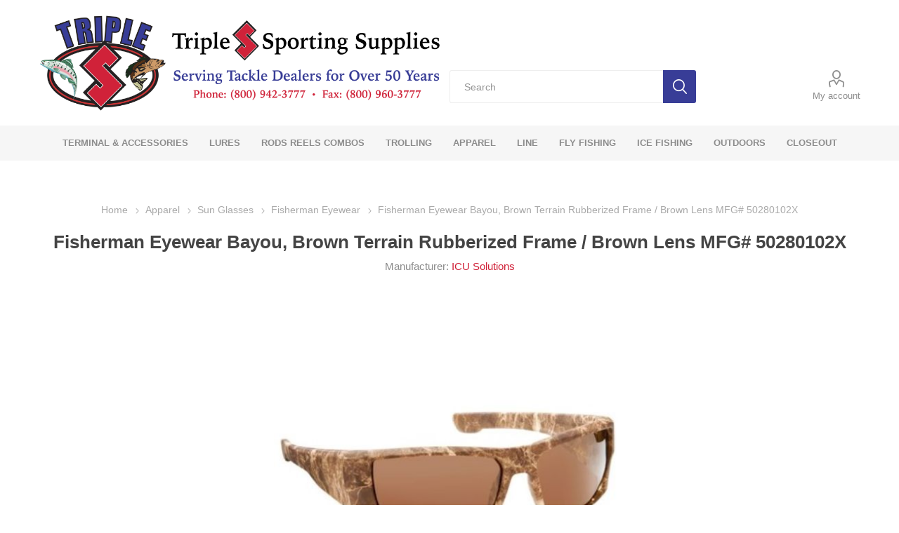

--- FILE ---
content_type: text/html; charset=utf-8
request_url: https://www.triplessportingsupplies.com/fisherman-eyewear-bayou-brown-terrain-rubberized-frame-brown-lens-mfg-50280102x
body_size: 82758
content:


    
<!DOCTYPE html>
<html data-app-version="5.0.1" lang="en" dir="ltr" class="fp-home html-product-details-page">
<head>
    <!--Powered by FocusPointSap© visit us via https://www.focuspointsap.com-->
    <title>Triple S Sporting Supplies. Fisherman Eyewear Bayou, Brown Terrain Rubberized Frame / Brown Lens MFG# 50280102X</title>
    <meta http-equiv="Content-type" content="text/html;charset=UTF-8" />
    <meta name="description" content="buy Fisherman Eyewear Bayou, Brown Terrain Rubberized Frame / Brown Lens MFG# 50280102X online 0370901" />
    <meta name="keywords" content="Fisherman Eyewear Bayou, Brown Terrain Rubberized Frame / Brown Lens MFG# 50280102X,buy Fisherman Eyewear Bayou, Brown Terrain Rubberized Frame / Brown Lens MFG# 50280102X,Fisherman Eyewear Bayou, Brown Terrain Rubberized Frame / Brown Lens MFG# 50280102X prices,Fisherman Eyewear Bayou, Brown Terrain Rubberized Frame / Brown Lens MFG# 50280102X online, 0370901" />
    <meta name="generator" content="FocusPointSap" />
    <meta name="build-label" content="5.0.1" />
    <meta name="app-version" content="5.0.1" />
    <meta name="viewport" content="width=device-width, initial-scale=1.0, minimum-scale=1.0, maximum-scale=2.0, shrink-to-fit=no" />

    <!-- PERFORMANCE: Preconnect to external domains -->
    <link rel="preconnect" href="https://fonts.googleapis.com" />
    <link rel="preconnect" href="https://fonts.gstatic.com" crossorigin />
    <link rel="preconnect" href="https://cdnjs.cloudflare.com" crossorigin />

    <!-- PERFORMANCE: Preload critical font -->
    <link rel="preload" as="font" href="/Themes/Luke/Content/icons/luke-icons.woff" crossorigin />

    <!-- FONTS: Google Fonts with async loading -->
    <link rel="preload" as="style" href="https://fonts.googleapis.com/css2?family=Inter:ital,opsz,wght@0,14..32,100..900;1,14..32,100..900&family=Onest:wght@100..900&display=swap" />
    <link rel="stylesheet" href="https://fonts.googleapis.com/css2?family=Inter:ital,opsz,wght@0,14..32,100..900;1,14..32,100..900&family=Onest:wght@100..900&display=swap" media="print" onload="this.media='all'" />
    <noscript>
        <link rel="stylesheet" href="https://fonts.googleapis.com/css2?family=Inter:ital,opsz,wght@0,14..32,100..900;1,14..32,100..900&family=Onest:wght@100..900&display=swap" />
    </noscript>

    <!-- ICONS: Font Awesome async (non-critical) -->
    <link rel="stylesheet" href="https://cdnjs.cloudflare.com/ajax/libs/font-awesome/6.5.0/css/all.min.css" crossorigin="anonymous" referrerpolicy="no-referrer" media="print" onload="this.media='all'" />
    <noscript>
        <link rel="stylesheet" href="https://cdnjs.cloudflare.com/ajax/libs/font-awesome/6.5.0/css/all.min.css" crossorigin="anonymous" referrerpolicy="no-referrer" />
    </noscript>

    <meta property="og:type" content="product" />
<meta property="og:title" content="Fisherman Eyewear Bayou, Brown Terrain Rubberized Frame / Brown Lens MFG# 50280102X" />
<meta property="og:description" content="buy Fisherman Eyewear Bayou, Brown Terrain Rubberized Frame / Brown Lens MFG# 50280102X online 0370901" />
<meta property="og:image" content="https://www.triplessportingsupplies.com/images/thumbs/0036058_fisherman-eyewear-bayou-brown-terrain-rubberized-frame-brown-lens-mfg-50280102x_510.jpeg" />
<meta property="og:image:url" content="https://www.triplessportingsupplies.com/images/thumbs/0036058_fisherman-eyewear-bayou-brown-terrain-rubberized-frame-brown-lens-mfg-50280102x_510.jpeg" />
<meta property="og:url" content="https://www.triplessportingsupplies.com/fisherman-eyewear-bayou-brown-terrain-rubberized-frame-brown-lens-mfg-50280102x" />
<meta property="og:site_name" content="Triple S Sporting Supplies" />
<meta property="twitter:card" content="summary" />
<meta property="twitter:site" content="Triple S Sporting Supplies" />
<meta property="twitter:title" content="Fisherman Eyewear Bayou, Brown Terrain Rubberized Frame / Brown Lens MFG# 50280102X" />
<meta property="twitter:description" content="buy Fisherman Eyewear Bayou, Brown Terrain Rubberized Frame / Brown Lens MFG# 50280102X online 0370901" />
<meta property="twitter:image" content="https://www.triplessportingsupplies.com/images/thumbs/0036058_fisherman-eyewear-bayou-brown-terrain-rubberized-frame-brown-lens-mfg-50280102x_510.jpeg" />
<meta property="twitter:url" content="https://www.triplessportingsupplies.com/fisherman-eyewear-bayou-brown-terrain-rubberized-frame-brown-lens-mfg-50280102x" />
<script type="application/ld+json">
{
"@context": "https://schema.org",
"@type": "Product",
"name": "Fisherman Eyewear Bayou, Brown Terrain Rubberized Frame / Brown Lens MFG# 50280102X",
"sku": "0370901",
"mpn": "078041222910",
"description": "Fisherman Eyewear Bayou, Brown Terrain Rubberized Frame / Brown Lens MFG# 50280102X",
"image": [
"https://www.triplessportingsupplies.com/images/thumbs/0036058_fisherman-eyewear-bayou-brown-terrain-rubberized-frame-brown-lens-mfg-50280102x_105.jpeg"
],
"brand": {
"@type": "Brand",
"name": "ICU Solutions"
},
"offers": {
"@type": "Offer",
"url": "http://www.triplessportingsupplies.com/fisherman-eyewear-bayou-brown-terrain-rubberized-frame-brown-lens-mfg-50280102x",
"itemCondition": "https://schema.org/NewCondition",
"price": 0,
"priceCurrency": "USD",
"availability": "https://schema.org/OutOfStock"
}
}
</script>

<script type="application/ld+json">
{
"@context": "https://schema.org",
"@type": "Organization",
"name": "Triple S Sporting Supplies",
"legalName": "Triple S Sporting Supplies",
"url": "http://www.triplessportingsupplies.com",
"logo": "https://www.triplessportingsupplies.com/images/thumbs/0037163_TripleSLogo.png",
"address": {
"@type": "PostalAddress",
"streetAddress": "325 Creekside Dr"
},
"contactPoint": {
"@type": "ContactPoint",
"telephone": "7166913777"
},
"sameAs": [
]
}
</script>


    

    
    
    
    
    
    
    
    

    


    

    <link rel="stylesheet" type="text/css" href="/css/2zwkov9wvj8ptqowwyxaaq.styles.css?v=tg5jdbxL6VDMCJQ0bbXrHo7ugc4" /><link rel="stylesheet" type="text/css" href="/css/focuspoint/sweetalert2.css?v=bvVpEYYo7rZl1aHvMRapY7Qr-iw" />
<link rel="stylesheet" type="text/css" href="/lib/kendo/2025.1.211/styles/material-arctic.css?v=ftdLpWZ_PW_zCCqxXSuVza_ME7o" />

    








    <style type="text/css">
        .product-grid .home-page-product-grid {
display: none !important;
}
.cart td.quantity input {
    width: 70px;
    padding-left: 5px;
    padding-right: 20px;
    text-align: left;
}
.category-grid .item-box .picture a:before {
    padding-top: 100%;
}
.item-box .picture a img {
width:100%;
height:auto;
}
@media all and (min-width: 481px) {
   .search-box input.search-box-text {
    max-width: 500px !important;
 }
}

.ajax-cart-button-wrapper .add-to-cart-qty-wrapper, .product-grid .item-box .productQuantityDropdown {
    position:relative;
        display: inline-block !important;
}
.add-to-cart-qty-wrapper .incr, .add-to-cart-qty-wrapper .decr {
    position: absolute;
    top: 0;
    right: 0;
    left: auto;
    display: inline-block;
    width: 30px;
    height: 20px;
    margin: 3px;
    background-color: #f1f1f1;
    text-align: center;
    font-size: 13px;
    line-height: 18px;
    color: #8e8e8e;
    cursor: pointer;
    user-select: none;
    transition: all .2s ease;
}
.add-to-cart-qty-wrapper .decr {
    top: auto;
    bottom: 0;
}
.product-grid .item-box .productQuantityTextBox, .product-grid .item-box .productQuantityDropdown {
width: 100%;
    padding-right: 33px;
}
.product-grid .item-box .ajax-cart-button-wrapper {
width:100% !important;
}
.plus, .minus {
display:none;
}

.add-to-wishlist-button {
display:none !important;
}

.product-box-add-to-cart-button {
height: 42px !important;
}

.rss {
display:none !important;
}

li.list-item.focuspoint-user-management, li.list-item.focuspoint-mycarts, li.list-item.focuspoint-myforms, li.list-item.focuspoint-mywork, li.list-item.focuspoint-mysites, li.list-item.focuspoint-orderbyhistory, .focuspoint-gridbulkordering, .focuspoint-catalogordering {
display: none !important;
}

.FocusPoint-orderbyhistory {
display:none !important;
}

a.product-name{
cursor:default;
}
.details .sku {
    font-size: 0;
}
.details .sku .sku-append, .details .sku .manufacturer-append, .details .sku .stockquantity,.details .sku .fp-additionalfields{
    font-size: 14px;
}
.page .page-body.product-grid{
display:none !important;
}
    </style>









<style>

    .product-details-page .full-description {
        display: none;
    }
    .product-details-page .ui-tabs .full-description {
        display: block;
    }
    .product-details-page .tabhead-full-description {
        display: none;
    }
    

    .product-details-page .product-specs-box {
        display: none;
    }
    .product-details-page .ui-tabs .product-specs-box {
        display: block;
    }
    .product-details-page .ui-tabs .product-specs-box .title {
        display: none;
    }
    

    .product-details-page .product-no-reviews,
    .product-details-page .product-review-links {
        display: none;
    }
    </style>
    <link rel="canonical" href="/fisherman-eyewear-bayou-brown-terrain-rubberized-frame-brown-lens-mfg-50280102x" />

    <link rel="apple-touch-icon" sizes="180x180" href="/icons/icons_0/apple-touch-icon.png">
<link rel="icon" type="image/png" sizes="32x32" href="/icons/icons_0/favicon-32x32.png">
<link rel="icon" type="image/png" sizes="16x16" href="/icons/icons_0/favicon-16x16.png">
<link rel="manifest" href="/icons/icons_0/site.webmanifest">
<link rel="mask-icon" href="/icons/icons_0/safari-pinned-tab.svg" color="#ea2f2f">
<link rel="shortcut icon" href="/icons/icons_0/favicon.ico">
<meta name="msapplication-TileColor" content="#ffffff">
<meta name="msapplication-config" content="/icons/icons_0/browserconfig.xml">
<meta name="theme-color" content="#ffffff">
    
    
</head>
<body class="product-details-page-body">
    <input name="__RequestVerificationToken" type="hidden" value="CfDJ8NARnhHPDXFMqxE5jFBnF4l_4yBaZlKEbANjRm7MXSB4PhZd4nSbhPPnYKdzoOUTZOMhh3_gMe3QiKmCKICFYK8KlZGi-IvUxg4TL1XieliQWCqBEuXmL6A8SiQ4LrLAX8y5jujZv_tHLJQi89FqHOs" />
    



<div class="ajax-loading-block-window" style="display: none">
</div>
<div id="dialog-notifications-success" title="Notification" style="display:none;">
</div>
<div id="dialog-notifications-error" title="Error" style="display:none;">
</div>
<div id="dialog-notifications-warning" title="Warning" style="display:none;">
</div>
<div id="bar-notification" class="bar-notification-container" data-close="Close">
</div>

<!--[if lte IE 8]>
    <div style="clear:both;height:59px;text-align:center;position:relative;">
        <a href="http://www.microsoft.com/windows/internet-explorer/default.aspx" target="_blank">
            <img src="/Themes/Luke/Content/img/ie_warning.jpg" height="42" width="820" alt="You are using an outdated browser. For a faster, safer browsing experience, upgrade for free today." />
        </a>
    </div>
<![endif]-->
<div class="master-wrapper-page">
        <div class="admin-header-links">
        
    </div>

    <div class="responsive-nav-wrapper-parent">
        <div class="responsive-nav-wrapper">
            <div class="menu-title">
                <span>Menu</span>
            </div>
            <div class="search-wrap">
                <span>Search</span>
            </div>
            <div class="mobile-logo">
                



<a href="/" title="" class="logo">


<img class="lazy" data-src="https://www.triplessportingsupplies.com/images/thumbs/0049152_0037163_TripleSLogo.png" alt="Triple S Sporting Supplies" title="Triple S Sporting Supplies" src="https://www.triplessportingsupplies.com/images/thumbs/0049152_0037163_TripleSLogo.png" /></a>
            </div>
            <div class="shopping-cart-link">               
            </div>
            <div class="personal-button" id="header-links-opener">
                <span>Personal menu</span>
            </div>
        </div>
    </div>


<div class="header">
    
    <div class="header-upper">
        <div class="header-selectors-wrapper">
            
            
            
            
        </div>
    </div>
    <div class="header-lower">
        <div class="header-logo">
            



<a href="/" title="" class="logo">


<img class="lazy" data-src="https://www.triplessportingsupplies.com/images/thumbs/0049152_0037163_TripleSLogo.png" alt="Triple S Sporting Supplies" title="Triple S Sporting Supplies" src="https://www.triplessportingsupplies.com/images/thumbs/0049152_0037163_TripleSLogo.png" /></a>
        </div>
        <div class="search-box store-search-box">
            <div class="close-side-menu">
                <span class="close-side-menu-text">Search</span>
                <span class="close-side-menu-btn">Close</span>
            </div>
            <form method="get" id="small-search-box-form" action="/search">
        <input type="text" class="search-box-text" id="small-searchterms" autocomplete="off" name="q" placeholder="Search" aria-label="Search store" />

<style>
    .instant-search-item ul {
        -webkit-column-count: 3;
        -moz-column-count: 3;
        column-count: 3;
    }
</style>


<input type="hidden" class="instantSearchResourceElement"
       data-highlightFirstFoundElement="true"
       data-minKeywordLength="3"
       data-defaultProductSortOption="0"
       data-instantSearchUrl=""
       data-searchPageUrl="/search"
       data-searchInProductDescriptions="true"
       data-numberOfVisibleProducts="5" />

        <button type="submit" class="button-1 search-box-button">Search</button>
            
</form>
        </div>

        <div class="header-links-wrapper">
            

<div class="header-links">
    <ul>
        



            <li>
                <a href="/customer/info" class="ico-account opener" data-loginUrl="/login">My account</a>
                <div class="profile-menu-box ">
                    <div class="close-side-menu">
                        <span class="close-side-menu-text">My account</span>
                        <span class="close-side-menu-btn">Close</span>
                    </div>
                    <div class="header-form-holder">
                        <a href="/login?returnUrl=%2Ffisherman-eyewear-bayou-brown-terrain-rubberized-frame-brown-lens-mfg-50280102x" class="ico-login">Log in</a>
                    </div>
                </div>
            </li>

        
    </ul>
</div>

        </div>
    </div>
    <div class="header-menu-parent">
        <div class="header-menu categories-in-side-panel">
		        <div class="category-navigation-list-wrapper">
			        <span class="category-navigation-title">All Categories</span>
		            <ul class="category-navigation-list sticky-flyout"></ul>
		        </div>
		    <div class="close-menu">
		    	<span class="close-menu-text">Menu</span>
		        <span class="close-menu-btn">Close</span>
		    </div>










    <ul class="mega-menu"
        data-isRtlEnabled="false"
        data-enableClickForDropDown="false">


<li class="has-sublist mega-menu-categories root-category-items">

        <a class="with-subcategories" href="/terminal-tackle-accessories">Terminal &amp; Accessories</a>

        <div class="plus-button"></div>
        <div class="sublist-wrap">
            <ul class="sublist">
                <li class="back-button">
                    <span>Back</span>
                </li>
                
        <li class="has-sublist">
            <a href="/attractants" title="Attractants" class="with-subcategories"><span>Attractants</span></a>
            <div class="plus-button"></div>
            <div class="sublist-wrap">
                <ul class="sublist">
                    <li class="back-button">
                        <span>Back</span>
                    </li>
                    
        <li class="has-sublist">
            <a href="/atlas-mikes-5" title="Atlas Mikes" class="with-subcategories"><span>Atlas Mikes</span></a>
            <div class="plus-button"></div>
            <div class="sublist-wrap">
                <ul class="sublist">
                    <li class="back-button">
                        <span>Back</span>
                    </li>
                    
        <li>
            <a class="lastLevelCategory" href="/gel-scent" title="Gel Scent "><span>Gel Scent </span></a>
        </li>
        <li>
            <a class="lastLevelCategory" href="/oil-scent" title="Oil Scent "><span>Oil Scent </span></a>
        </li>
        <li>
            <a class="lastLevelCategory" href="/cures" title="Cures"><span>Cures</span></a>
        </li>
        <li>
            <a class="lastLevelCategory" href="/lunker-lotion" title="Lunker Lotion"><span>Lunker Lotion</span></a>
        </li>
        <li>
            <a class="lastLevelCategory" href="/uv-super-scent" title="UV Super Scent"><span>UV Super Scent</span></a>
        </li>


                </ul>
            </div>
        </li>
        <li>
            <a class="lastLevelCategory" href="/berkley-15" title="Berkley"><span>Berkley</span></a>
        </li>
        <li class="has-sublist">
            <a href="/pautzke-3" title="Pautzke" class="with-subcategories"><span>Pautzke</span></a>
            <div class="plus-button"></div>
            <div class="sublist-wrap">
                <ul class="sublist">
                    <li class="back-button">
                        <span>Back</span>
                    </li>
                    
        <li>
            <a class="lastLevelCategory" href="/fire-cure" title="Fire Cure"><span>Fire Cure</span></a>
        </li>
        <li>
            <a class="lastLevelCategory" href="/borx-o-fire" title="Borx O Fire"><span>Borx O Fire</span></a>
        </li>
        <li>
            <a class="lastLevelCategory" href="/fire-gel" title="Fire Gel"><span>Fire Gel</span></a>
        </li>
        <li>
            <a class="lastLevelCategory" href="/fire-dye" title="Fire Dye"><span>Fire Dye</span></a>
        </li>
        <li>
            <a class="lastLevelCategory" href="/liquid-scent" title="Liquid Scent "><span>Liquid Scent </span></a>
        </li>


                </ul>
            </div>
        </li>
        <li>
            <a class="lastLevelCategory" href="/smelly-jelly" title="Smelly Jelly"><span>Smelly Jelly</span></a>
        </li>
        <li class="has-sublist">
            <a href="/pro-cure" title="Pro-Cure" class="with-subcategories"><span>Pro-Cure</span></a>
            <div class="plus-button"></div>
            <div class="sublist-wrap">
                <ul class="sublist">
                    <li class="back-button">
                        <span>Back</span>
                    </li>
                    
        <li>
            <a class="lastLevelCategory" href="/super-gel" title="Super Gel"><span>Super Gel</span></a>
        </li>
        <li>
            <a class="lastLevelCategory" href="/cures-2" title="Cures"><span>Cures</span></a>
        </li>


                </ul>
            </div>
        </li>
        <li>
            <a class="lastLevelCategory" href="/spike-it" title="Spike-It"><span>Spike-It</span></a>
        </li>


                </ul>
            </div>
        </li>
        <li class="has-sublist">
            <a href="/electronics" title="Electronics" class="with-subcategories"><span>Electronics</span></a>
            <div class="plus-button"></div>
            <div class="sublist-wrap">
                <ul class="sublist">
                    <li class="back-button">
                        <span>Back</span>
                    </li>
                    
        <li>
            <a class="lastLevelCategory" href="/hummingbird" title="Hummingbird"><span>Hummingbird</span></a>
        </li>
        <li>
            <a class="lastLevelCategory" href="/scotty-4" title="Scotty "><span>Scotty </span></a>
        </li>


                </ul>
            </div>
        </li>
        <li class="has-sublist">
            <a href="/fishing-accessories" title="Fishing Accessories" class="with-subcategories"><span>Fishing Accessories</span></a>
            <div class="plus-button"></div>
            <div class="sublist-wrap">
                <ul class="sublist">
                    <li class="back-button">
                        <span>Back</span>
                    </li>
                    
        <li>
            <a class="lastLevelCategory" href="/rod-n-bobbs" title="Rod N Bobbs"><span>Rod N Bobbs</span></a>
        </li>
        <li>
            <a class="lastLevelCategory" href="/abu-garcia-4" title="Abu Garcia"><span>Abu Garcia</span></a>
        </li>
        <li>
            <a class="lastLevelCategory" href="/american-fishing-wire-3" title="American Fishing Wire"><span>American Fishing Wire</span></a>
        </li>
        <li>
            <a class="lastLevelCategory" href="/anglers-choice" title="Anglers Choice"><span>Anglers Choice</span></a>
        </li>
        <li class="has-sublist">
            <a href="/atlas-mikes-6" title="Atlas Mikes" class="with-subcategories"><span>Atlas Mikes</span></a>
            <div class="plus-button"></div>
            <div class="sublist-wrap">
                <ul class="sublist">
                    <li class="back-button">
                        <span>Back</span>
                    </li>
                    
        <li>
            <a class="lastLevelCategory" href="/thread" title="Thread "><span>Thread </span></a>
        </li>
        <li>
            <a class="lastLevelCategory" href="/floaters" title="Floaters"><span>Floaters</span></a>
        </li>
        <li>
            <a class="lastLevelCategory" href="/3-spawn-net" title="3&quot; Spawn Net"><span>3&quot; Spawn Net</span></a>
        </li>
        <li>
            <a class="lastLevelCategory" href="/4-spawn-net" title="4&quot; Spawn Net"><span>4&quot; Spawn Net</span></a>
        </li>


                </ul>
            </div>
        </li>
        <li>
            <a class="lastLevelCategory" href="/bait-up" title="Bait Up"><span>Bait Up</span></a>
        </li>
        <li>
            <a class="lastLevelCategory" href="/berkley-16" title="Berkley"><span>Berkley</span></a>
        </li>
        <li>
            <a class="lastLevelCategory" href="/blacks-2" title="Blacks"><span>Blacks</span></a>
        </li>
        <li>
            <a class="lastLevelCategory" href="/capitol-vial" title="Capitol Vial"><span>Capitol Vial</span></a>
        </li>
        <li>
            <a class="lastLevelCategory" href="/challenge-buckets" title="Challenge Buckets"><span>Challenge Buckets</span></a>
        </li>
        <li>
            <a class="lastLevelCategory" href="/dreamweaver-5" title="Dreamweaver"><span>Dreamweaver</span></a>
        </li>
        <li>
            <a class="lastLevelCategory" href="/dutch-fork" title="Dutch Fork"><span>Dutch Fork</span></a>
        </li>
        <li>
            <a class="lastLevelCategory" href="/dutys-2" title="Dutys"><span>Dutys</span></a>
        </li>
        <li>
            <a class="lastLevelCategory" href="/eagle-claw-23" title="Eagle Claw"><span>Eagle Claw</span></a>
        </li>
        <li>
            <a class="lastLevelCategory" href="/eurotackle-5" title="Eurotackle"><span>Eurotackle</span></a>
        </li>
        <li>
            <a class="lastLevelCategory" href="/fish-stix" title="Fish Stix"><span>Fish Stix</span></a>
        </li>
        <li class="has-sublist">
            <a href="/fishing-hot-spots" title="Fishing Hot Spots" class="with-subcategories"><span>Fishing Hot Spots</span></a>
            <div class="plus-button"></div>
            <div class="sublist-wrap">
                <ul class="sublist">
                    <li class="back-button">
                        <span>Back</span>
                    </li>
                    
        <li>
            <a class="lastLevelCategory" href="/great-lakes-2" title="Great Lakes "><span>Great Lakes </span></a>
        </li>
        <li>
            <a class="lastLevelCategory" href="/maine" title="Maine"><span>Maine</span></a>
        </li>
        <li>
            <a class="lastLevelCategory" href="/michigan" title="Michigan"><span>Michigan</span></a>
        </li>
        <li>
            <a class="lastLevelCategory" href="/new-hampshire" title="New Hampshire"><span>New Hampshire</span></a>
        </li>
        <li>
            <a class="lastLevelCategory" href="/new-york" title="New York"><span>New York</span></a>
        </li>
        <li>
            <a class="lastLevelCategory" href="/ohio" title="Ohio"><span>Ohio</span></a>
        </li>
        <li>
            <a class="lastLevelCategory" href="/pennsylvania" title="Pennsylvania "><span>Pennsylvania </span></a>
        </li>


                </ul>
            </div>
        </li>
        <li>
            <a class="lastLevelCategory" href="/frabill-4" title="Frabill"><span>Frabill</span></a>
        </li>
        <li>
            <a class="lastLevelCategory" href="/frogg-toggs-7" title="Frogg Toggs"><span>Frogg Toggs</span></a>
        </li>
        <li>
            <a class="lastLevelCategory" href="/fuji" title="Fuji"><span>Fuji</span></a>
        </li>


                        <li>
                            <a class="view-all" href="/fishing-accessories" title="View All">
                                <span>View All</span>
                            </a>
                        </li>
                </ul>
            </div>
        </li>
        <li class="has-sublist">
            <a href="/floats" title="Floats" class="with-subcategories"><span>Floats</span></a>
            <div class="plus-button"></div>
            <div class="sublist-wrap">
                <ul class="sublist">
                    <li class="back-button">
                        <span>Back</span>
                    </li>
                    
        <li>
            <a class="lastLevelCategory" href="/arnold" title="K &amp; E"><span>K &amp; E</span></a>
        </li>
        <li class="has-sublist">
            <a href="/beau-mac-2" title="Beau Mac" class="with-subcategories"><span>Beau Mac</span></a>
            <div class="plus-button"></div>
            <div class="sublist-wrap">
                <ul class="sublist">
                    <li class="back-button">
                        <span>Back</span>
                    </li>
                    
        <li>
            <a class="lastLevelCategory" href="/torpedo-floats" title="Torpedo Floats"><span>Torpedo Floats</span></a>
        </li>
        <li>
            <a class="lastLevelCategory" href="/inline-slider-float" title="Inline Slider Float"><span>Inline Slider Float</span></a>
        </li>
        <li>
            <a class="lastLevelCategory" href="/pro-drift-float" title="Pro-Drift Float"><span>Pro-Drift Float</span></a>
        </li>
        <li>
            <a class="lastLevelCategory" href="/super-slip-float" title="Super Slip Float"><span>Super Slip Float</span></a>
        </li>


                </ul>
            </div>
        </li>
        <li>
            <a class="lastLevelCategory" href="/blood-run-5" title="Blood Run"><span>Blood Run</span></a>
        </li>
        <li>
            <a class="lastLevelCategory" href="/carlisle" title="Carlisle"><span>Carlisle</span></a>
        </li>
        <li>
            <a class="lastLevelCategory" href="/comal" title="Comal"><span>Comal</span></a>
        </li>
        <li>
            <a class="lastLevelCategory" href="/double-x-tackle" title="Double X Tackle"><span>Double X Tackle</span></a>
        </li>
        <li>
            <a class="lastLevelCategory" href="/eagle-claw-24" title="Eagle Claw"><span>Eagle Claw</span></a>
        </li>
        <li>
            <a class="lastLevelCategory" href="/hawken-7" title="Hawken"><span>Hawken</span></a>
        </li>
        <li>
            <a class="lastLevelCategory" href="/leland-lures" title="Leland Lures"><span>Leland Lures</span></a>
        </li>
        <li>
            <a class="lastLevelCategory" href="/lindy-5" title="Lindy"><span>Lindy</span></a>
        </li>
        <li>
            <a class="lastLevelCategory" href="/redwing-3" title="Redwing"><span>Redwing</span></a>
        </li>
        <li>
            <a class="lastLevelCategory" href="/rieadco" title="Rieadco"><span>Rieadco</span></a>
        </li>
        <li class="has-sublist">
            <a href="/sheffield-fishing-7" title="Sheffield Fishing" class="with-subcategories"><span>Sheffield Fishing</span></a>
            <div class="plus-button"></div>
            <div class="sublist-wrap">
                <ul class="sublist">
                    <li class="back-button">
                        <span>Back</span>
                    </li>
                    
        <li>
            <a class="lastLevelCategory" href="/crystal-floats-2" title="Crystal Floats"><span>Crystal Floats</span></a>
        </li>
        <li>
            <a class="lastLevelCategory" href="/balsa-floats-2" title="Balsa Floats"><span>Balsa Floats</span></a>
        </li>
        <li>
            <a class="lastLevelCategory" href="/weighted-floats" title="Weighted Floats"><span>Weighted Floats</span></a>
        </li>
        <li>
            <a class="lastLevelCategory" href="/soft-slim-floats-2" title="Soft Slim Floats"><span>Soft Slim Floats</span></a>
        </li>
        <li>
            <a class="lastLevelCategory" href="/soft-long-floats-2" title="Soft Long Floats"><span>Soft Long Floats</span></a>
        </li>
        <li>
            <a class="lastLevelCategory" href="/soft-squaty-floats-2" title="Soft Squaty Floats"><span>Soft Squaty Floats</span></a>
        </li>
        <li>
            <a class="lastLevelCategory" href="/soft-foam-floats-2" title="Soft Foam Floats"><span>Soft Foam Floats</span></a>
        </li>


                </ul>
            </div>
        </li>
        <li class="has-sublist">
            <a href="/thill" title="Thill" class="with-subcategories"><span>Thill</span></a>
            <div class="plus-button"></div>
            <div class="sublist-wrap">
                <ul class="sublist">
                    <li class="back-button">
                        <span>Back</span>
                    </li>
                    
        <li>
            <a class="lastLevelCategory" href="/spring-floats" title="Spring Floats"><span>Spring Floats</span></a>
        </li>
        <li>
            <a class="lastLevelCategory" href="/slip-floats" title="Slip Floats"><span>Slip Floats</span></a>
        </li>


                </ul>
            </div>
        </li>
        <li>
            <a class="lastLevelCategory" href="/thingamabobber" title="Thingamabobber"><span>Thingamabobber</span></a>
        </li>
        <li>
            <a class="lastLevelCategory" href="/joe-bucher-2" title="Joe Bucher"><span>Joe Bucher</span></a>
        </li>
        <li>
            <a class="lastLevelCategory" href="/venom-outdoors" title="Venom Outdoors"><span>Venom Outdoors</span></a>
        </li>
        <li>
            <a class="lastLevelCategory" href="/fishin-freekz-2" title="Fishin Freekz"><span>Fishin Freekz</span></a>
        </li>
        <li>
            <a class="lastLevelCategory" href="/clam-3" title="Clam"><span>Clam</span></a>
        </li>
        <li>
            <a class="lastLevelCategory" href="/nova-tackle-4" title="Nova Tackle"><span>Nova Tackle</span></a>
        </li>


                        <li>
                            <a class="view-all" href="/floats" title="View All">
                                <span>View All</span>
                            </a>
                        </li>
                </ul>
            </div>
        </li>
        <li class="has-sublist">
            <a href="/hooks" title="Hooks" class="with-subcategories"><span>Hooks</span></a>
            <div class="plus-button"></div>
            <div class="sublist-wrap">
                <ul class="sublist">
                    <li class="back-button">
                        <span>Back</span>
                    </li>
                    
        <li class="has-sublist">
            <a href="/addya" title="Addya" class="with-subcategories"><span>Addya</span></a>
            <div class="plus-button"></div>
            <div class="sublist-wrap">
                <ul class="sublist">
                    <li class="back-button">
                        <span>Back</span>
                    </li>
                    
        <li>
            <a class="lastLevelCategory" href="/treble-hooks-2" title="Treble Hooks"><span>Treble Hooks</span></a>
        </li>
        <li>
            <a class="lastLevelCategory" href="/octopus-hooks" title="Octopus Hooks"><span>Octopus Hooks</span></a>
        </li>
        <li>
            <a class="lastLevelCategory" href="/steel-bug-hooks" title="Steel-Bug Hooks"><span>Steel-Bug Hooks</span></a>
        </li>
        <li>
            <a class="lastLevelCategory" href="/snelled-hooks" title="Snelled Hooks"><span>Snelled Hooks</span></a>
        </li>


                </ul>
            </div>
        </li>
        <li>
            <a class="lastLevelCategory" href="/bear-paw" title="Bear Paw"><span>Bear Paw</span></a>
        </li>
        <li>
            <a class="lastLevelCategory" href="/beau-mac-3" title="Beau Mac"><span>Beau Mac</span></a>
        </li>
        <li>
            <a class="lastLevelCategory" href="/blood-run-6" title="Blood Run"><span>Blood Run</span></a>
        </li>
        <li>
            <a class="lastLevelCategory" href="/catchmore-2" title="Catchmore"><span>Catchmore</span></a>
        </li>
        <li>
            <a class="lastLevelCategory" href="/daiichi-2" title="Daiichi"><span>Daiichi</span></a>
        </li>
        <li>
            <a class="lastLevelCategory" href="/dutys-3" title="Dutys"><span>Dutys</span></a>
        </li>
        <li class="has-sublist">
            <a href="/eagle-claw-25" title="Eagle Claw" class="with-subcategories"><span>Eagle Claw</span></a>
            <div class="plus-button"></div>
            <div class="sublist-wrap">
                <ul class="sublist">
                    <li class="back-button">
                        <span>Back</span>
                    </li>
                    
        <li>
            <a class="lastLevelCategory" href="/016h" title="016H"><span>016H</span></a>
        </li>
        <li>
            <a class="lastLevelCategory" href="/031h" title="031H"><span>031H</span></a>
        </li>
        <li>
            <a class="lastLevelCategory" href="/032h" title="032H"><span>032H</span></a>
        </li>
        <li>
            <a class="lastLevelCategory" href="/121h" title="121H"><span>121H</span></a>
        </li>
        <li>
            <a class="lastLevelCategory" href="/127h" title="127H"><span>127H</span></a>
        </li>
        <li>
            <a class="lastLevelCategory" href="/139h" title="139H"><span>139H</span></a>
        </li>
        <li>
            <a class="lastLevelCategory" href="/139geh" title="139GEH"><span>139GEH</span></a>
        </li>
        <li>
            <a class="lastLevelCategory" href="/140h" title="140H"><span>140H</span></a>
        </li>
        <li>
            <a class="lastLevelCategory" href="/231xh" title="231XH"><span>231XH</span></a>
        </li>
        <li>
            <a class="lastLevelCategory" href="/333h" title="333H"><span>333H</span></a>
        </li>
        <li>
            <a class="lastLevelCategory" href="/l739h" title="L739H"><span>L739H</span></a>
        </li>
        <li>
            <a class="lastLevelCategory" href="/13010" title="13010"><span>13010</span></a>
        </li>
        <li>
            <a class="lastLevelCategory" href="/129h" title="129H"><span>129H</span></a>
        </li>
        <li>
            <a class="lastLevelCategory" href="/129nh" title="129NH"><span>129NH</span></a>
        </li>
        <li>
            <a class="lastLevelCategory" href="/128h" title="128H"><span>128H</span></a>
        </li>
        <li>
            <a class="lastLevelCategory" href="/l801c1h" title="L801C1H"><span>L801C1H</span></a>
        </li>
        <li>
            <a class="lastLevelCategory" href="/374ah" title="374AH"><span>374AH</span></a>
        </li>
        <li>
            <a class="lastLevelCategory" href="/l375gh" title="L375GH"><span>L375GH</span></a>
        </li>
        <li>
            <a class="lastLevelCategory" href="/l934rdgh" title="L934RDGH"><span>L934RDGH</span></a>
        </li>
        <li>
            <a class="lastLevelCategory" href="/tk100" title="TK100"><span>TK100</span></a>
        </li>


                        <li>
                            <a class="view-all" href="/eagle-claw-25" title="View All">
                                <span>View All</span>
                            </a>
                        </li>
                </ul>
            </div>
        </li>
        <li class="has-sublist">
            <a href="/gamakatsu-4" title="Gamakatsu" class="with-subcategories"><span>Gamakatsu</span></a>
            <div class="plus-button"></div>
            <div class="sublist-wrap">
                <ul class="sublist">
                    <li class="back-button">
                        <span>Back</span>
                    </li>
                    
        <li>
            <a class="lastLevelCategory" href="/7441-2" title="7441"><span>7441</span></a>
        </li>
        <li>
            <a class="lastLevelCategory" href="/worm-hook-extra-wide-gap-black" title="Worm Hook Extra Wide Gap Black 5841"><span>Worm Hook Extra Wide Gap Black 5841</span></a>
        </li>
        <li>
            <a class="lastLevelCategory" href="/worm-hook-offset-bronze-711" title="Worm Hook Offset "><span>Worm Hook Offset </span></a>
        </li>
        <li>
            <a class="lastLevelCategory" href="/live-bait-hook-light-wire-off-set-point-ns-black-2204" title="Live Bait Hook "><span>Live Bait Hook </span></a>
        </li>
        <li>
            <a class="lastLevelCategory" href="/siwash-salmon-hook" title="Siwash Salmon Hooks"><span>Siwash Salmon Hooks</span></a>
        </li>
        <li>
            <a class="lastLevelCategory" href="/octopus-red-hook-230" title="Octopus Red Hooks 230"><span>Octopus Red Hooks 230</span></a>
        </li>
        <li>
            <a class="lastLevelCategory" href="/octopus-black-hook-240" title="Octopus Black Hooks 240"><span>Octopus Black Hooks 240</span></a>
        </li>
        <li>
            <a class="lastLevelCategory" href="/octopus-walleye-hook-250" title="Octopus Walleye Hooks 250"><span>Octopus Walleye Hooks 250</span></a>
        </li>
        <li>
            <a class="lastLevelCategory" href="/octopus-circle-hook-inline-point-2213" title="Octopus Circle Hooks Inline Point 2213"><span>Octopus Circle Hooks Inline Point 2213</span></a>
        </li>
        <li>
            <a class="lastLevelCategory" href="/octopus-straight-eye-hooks-2874" title="Octopus Straight Eye Hooks 2874"><span>Octopus Straight Eye Hooks 2874</span></a>
        </li>
        <li>
            <a class="lastLevelCategory" href="/walleye-wide-gap-hooks" title="Walleye Wide Gap Hooks"><span>Walleye Wide Gap Hooks</span></a>
        </li>
        <li>
            <a class="lastLevelCategory" href="/g-finesse-tgw-drop-shot-hooks" title="G-Finesse TGW Drop Shot Hooks"><span>G-Finesse TGW Drop Shot Hooks</span></a>
        </li>
        <li>
            <a class="lastLevelCategory" href="/g-finesse-swivel-shot-octopus-hooks" title="G-Finesse Swivel Shot Octopus Hooks"><span>G-Finesse Swivel Shot Octopus Hooks</span></a>
        </li>
        <li>
            <a class="lastLevelCategory" href="/finesse-wide-gap-hooks" title="Finesse Wide Gap Hooks"><span>Finesse Wide Gap Hooks</span></a>
        </li>
        <li>
            <a class="lastLevelCategory" href="/finesse-wide-gap-weedless-hooks" title="Finesse Wide Gap Weedless Hooks"><span>Finesse Wide Gap Weedless Hooks</span></a>
        </li>
        <li>
            <a class="lastLevelCategory" href="/glo-bug-hooks" title="Glo Bug Hooks"><span>Glo Bug Hooks</span></a>
        </li>
        <li>
            <a class="lastLevelCategory" href="/magic-eye-treble-extra-wide-gap" title="Magic Eye Treble Extra Wide Gap"><span>Magic Eye Treble Extra Wide Gap</span></a>
        </li>
        <li>
            <a class="lastLevelCategory" href="/magic-eye-treble-hook-round-bend-black" title="Magic Eye Treble Hook Round Bend Black"><span>Magic Eye Treble Hook Round Bend Black</span></a>
        </li>
        <li>
            <a class="lastLevelCategory" href="/magic-eye-treble-hook-round-bend-red" title="Magic Eye Treble Hook Round Bend Red"><span>Magic Eye Treble Hook Round Bend Red</span></a>
        </li>
        <li>
            <a class="lastLevelCategory" href="/jig-hook-614" title="Jig Hook 614"><span>Jig Hook 614</span></a>
        </li>


                        <li>
                            <a class="view-all" href="/gamakatsu-4" title="View All">
                                <span>View All</span>
                            </a>
                        </li>
                </ul>
            </div>
        </li>
        <li>
            <a class="lastLevelCategory" href="/k-e-8" title="K &amp; E"><span>K &amp; E</span></a>
        </li>
        <li>
            <a class="lastLevelCategory" href="/magic-bait-5" title="Magic Bait"><span>Magic Bait</span></a>
        </li>
        <li>
            <a class="lastLevelCategory" href="/mason-6" title="Mason"><span>Mason</span></a>
        </li>
        <li>
            <a class="lastLevelCategory" href="/mr-twister" title="Mr Twister"><span>Mr Twister</span></a>
        </li>
        <li class="has-sublist">
            <a href="/mustad-2" title="Mustad" class="with-subcategories"><span>Mustad</span></a>
            <div class="plus-button"></div>
            <div class="sublist-wrap">
                <ul class="sublist">
                    <li class="back-button">
                        <span>Back</span>
                    </li>
                    
        <li>
            <a class="lastLevelCategory" href="/treble-hooks" title="Treble Hooks"><span>Treble Hooks</span></a>
        </li>
        <li>
            <a class="lastLevelCategory" href="/fly-hooks" title="Trout Hooks"><span>Trout Hooks</span></a>
        </li>
        <li>
            <a class="lastLevelCategory" href="/long-shank-hooks" title="Aberdeen Long Shank Hooks"><span>Aberdeen Long Shank Hooks</span></a>
        </li>
        <li>
            <a class="lastLevelCategory" href="/oshaughnessy-hooks" title="O&#x27;Shaughnessy Hooks"><span>O&#x27;Shaughnessy Hooks</span></a>
        </li>
        <li>
            <a class="lastLevelCategory" href="/aberdeen-kinked-hooks" title="Aberdeen Kinked Hooks"><span>Aberdeen Kinked Hooks</span></a>
        </li>
        <li>
            <a class="lastLevelCategory" href="/beak-hooks" title="Beak Hooks"><span>Beak Hooks</span></a>
        </li>
        <li>
            <a class="lastLevelCategory" href="/double-hooks" title="Double Hooks"><span>Double Hooks</span></a>
        </li>
        <li>
            <a class="lastLevelCategory" href="/iseama" title="Iseama"><span>Iseama</span></a>
        </li>
        <li>
            <a class="lastLevelCategory" href="/chinu" title="Chinu "><span>Chinu </span></a>
        </li>


                </ul>
            </div>
        </li>
        <li>
            <a class="lastLevelCategory" href="/nils-6" title="Nils"><span>Nils</span></a>
        </li>
        <li class="has-sublist">
            <a href="/northland-11" title="Northland" class="with-subcategories"><span>Northland</span></a>
            <div class="plus-button"></div>
            <div class="sublist-wrap">
                <ul class="sublist">
                    <li class="back-button">
                        <span>Back</span>
                    </li>
                    
        <li>
            <a class="lastLevelCategory" href="/stingr-hook" title="Sting&#x27;r Hook"><span>Sting&#x27;r Hook</span></a>
        </li>
        <li>
            <a class="lastLevelCategory" href="/slip-on-stingr" title="Slip on Sting&#x27;r"><span>Slip on Sting&#x27;r</span></a>
        </li>
        <li>
            <a class="lastLevelCategory" href="/predator-rig" title="Predator Rig"><span>Predator Rig</span></a>
        </li>


                </ul>
            </div>
        </li>
        <li class="has-sublist">
            <a href="/owner-2" title="Owner" class="with-subcategories"><span>Owner</span></a>
            <div class="plus-button"></div>
            <div class="sublist-wrap">
                <ul class="sublist">
                    <li class="back-button">
                        <span>Back</span>
                    </li>
                    
        <li>
            <a class="lastLevelCategory" href="/twist-lock-hooks" title="Twist Lock Hooks"><span>Twist Lock Hooks</span></a>
        </li>
        <li>
            <a class="lastLevelCategory" href="/steelhead-hooks" title="Steelhead Hooks"><span>Steelhead Hooks</span></a>
        </li>
        <li>
            <a class="lastLevelCategory" href="/treble-hooks-3" title="Treble Hooks"><span>Treble Hooks</span></a>
        </li>
        <li>
            <a class="lastLevelCategory" href="/mosquito-hooks" title="Mosquito Hooks"><span>Mosquito Hooks</span></a>
        </li>
        <li>
            <a class="lastLevelCategory" href="/upeye-hooks" title="Upeye Hooks"><span>Upeye Hooks</span></a>
        </li>
        <li>
            <a class="lastLevelCategory" href="/wide-gap-hooks" title="Wide Gap Hooks"><span>Wide Gap Hooks</span></a>
        </li>
        <li>
            <a class="lastLevelCategory" href="/90-degree-hooks" title="90 Degree Hooks"><span>90 Degree Hooks</span></a>
        </li>
        <li>
            <a class="lastLevelCategory" href="/wacky-worm-hooks" title="Wacky Worm Hooks"><span>Wacky Worm Hooks</span></a>
        </li>


                </ul>
            </div>
        </li>
        <li>
            <a class="lastLevelCategory" href="/redwing-4" title="Redwing"><span>Redwing</span></a>
        </li>
        <li>
            <a class="lastLevelCategory" href="/three-d-worm-harnesses" title="Three D Worm Harnesses"><span>Three D Worm Harnesses</span></a>
        </li>
        <li>
            <a class="lastLevelCategory" href="/thundermist-3" title="Thundermist"><span>Thundermist</span></a>
        </li>


                        <li>
                            <a class="view-all" href="/hooks" title="View All">
                                <span>View All</span>
                            </a>
                        </li>
                </ul>
            </div>
        </li>
        <li class="has-sublist">
            <a href="/knives" title="Knives" class="with-subcategories"><span>Knives</span></a>
            <div class="plus-button"></div>
            <div class="sublist-wrap">
                <ul class="sublist">
                    <li class="back-button">
                        <span>Back</span>
                    </li>
                    
        <li>
            <a class="lastLevelCategory" href="/accusharp-3" title="Accusharp"><span>Accusharp</span></a>
        </li>
        <li>
            <a class="lastLevelCategory" href="/berkley-17" title="Berkley"><span>Berkley</span></a>
        </li>
        <li>
            <a class="lastLevelCategory" href="/eagle-claw-26" title="Eagle Claw"><span>Eagle Claw</span></a>
        </li>
        <li>
            <a class="lastLevelCategory" href="/mr-twister-2" title="Mr Twister"><span>Mr Twister</span></a>
        </li>
        <li>
            <a class="lastLevelCategory" href="/rapala-8" title="Rapala"><span>Rapala</span></a>
        </li>
        <li>
            <a class="lastLevelCategory" href="/danco" title="Danco"><span>Danco</span></a>
        </li>
        <li>
            <a class="lastLevelCategory" href="/bubba-2" title="Bubba"><span>Bubba</span></a>
        </li>


                </ul>
            </div>
        </li>
        <li class="has-sublist">
            <a href="/nets" title="Nets" class="with-subcategories"><span>Nets</span></a>
            <div class="plus-button"></div>
            <div class="sublist-wrap">
                <ul class="sublist">
                    <li class="back-button">
                        <span>Back</span>
                    </li>
                    
        <li>
            <a class="lastLevelCategory" href="/beckman" title="Beckman"><span>Beckman</span></a>
        </li>
        <li class="has-sublist">
            <a href="/cumings" title="Cumings" class="with-subcategories"><span>Cumings</span></a>
            <div class="plus-button"></div>
            <div class="sublist-wrap">
                <ul class="sublist">
                    <li class="back-button">
                        <span>Back</span>
                    </li>
                    
        <li>
            <a class="lastLevelCategory" href="/build-your-own-net" title="Build Your Own Net"><span>Build Your Own Net</span></a>
        </li>
        <li>
            <a class="lastLevelCategory" href="/wading-net" title="Wading Net"><span>Wading Net</span></a>
        </li>
        <li>
            <a class="lastLevelCategory" href="/boat-nets" title="Boat Nets"><span>Boat Nets</span></a>
        </li>
        <li>
            <a class="lastLevelCategory" href="/minnow-nets" title="Minnow Nets "><span>Minnow Nets </span></a>
        </li>
        <li>
            <a class="lastLevelCategory" href="/replacement-parts" title="Replacement Parts"><span>Replacement Parts</span></a>
        </li>
        <li>
            <a class="lastLevelCategory" href="/pier-net" title="Pier Net"><span>Pier Net</span></a>
        </li>


                </ul>
            </div>
        </li>
        <li>
            <a class="lastLevelCategory" href="/eagle-claw-27" title="Eagle Claw"><span>Eagle Claw</span></a>
        </li>
        <li>
            <a class="lastLevelCategory" href="/gees-minnow" title="Gees Minnow"><span>Gees Minnow</span></a>
        </li>
        <li>
            <a class="lastLevelCategory" href="/ht-19" title="Ht"><span>Ht</span></a>
        </li>
        <li class="has-sublist">
            <a href="/ranger" title="Ranger" class="with-subcategories"><span>Ranger</span></a>
            <div class="plus-button"></div>
            <div class="sublist-wrap">
                <ul class="sublist">
                    <li class="back-button">
                        <span>Back</span>
                    </li>
                    
        <li>
            <a class="lastLevelCategory" href="/big-game-nets" title="Big Game Nets"><span>Big Game Nets</span></a>
        </li>
        <li>
            <a class="lastLevelCategory" href="/tournament-series" title="Tournament Series "><span>Tournament Series </span></a>
        </li>
        <li>
            <a class="lastLevelCategory" href="/boat-nets-2" title="Boat Nets "><span>Boat Nets </span></a>
        </li>
        <li>
            <a class="lastLevelCategory" href="/trout-nets" title="Trout Nets"><span>Trout Nets</span></a>
        </li>
        <li>
            <a class="lastLevelCategory" href="/minnow-nets-2" title="Minnow Nets "><span>Minnow Nets </span></a>
        </li>
        <li>
            <a class="lastLevelCategory" href="/replacement-parts-2" title="Replacement Parts"><span>Replacement Parts</span></a>
        </li>


                </ul>
            </div>
        </li>
        <li>
            <a class="lastLevelCategory" href="/tackle-factory-2" title="Tackle Factory"><span>Tackle Factory</span></a>
        </li>


                </ul>
            </div>
        </li>
        <li class="has-sublist">
            <a href="/rod-holders" title="Rod Holders" class="with-subcategories"><span>Rod Holders</span></a>
            <div class="plus-button"></div>
            <div class="sublist-wrap">
                <ul class="sublist">
                    <li class="back-button">
                        <span>Back</span>
                    </li>
                    
        <li>
            <a class="lastLevelCategory" href="/berts-3" title="Berts"><span>Berts</span></a>
        </li>
        <li>
            <a class="lastLevelCategory" href="/ht-20" title="Ht"><span>Ht</span></a>
        </li>
        <li>
            <a class="lastLevelCategory" href="/tite-lok-4" title="Tite Lok"><span>Tite Lok</span></a>
        </li>
        <li>
            <a class="lastLevelCategory" href="/berkley-18" title="Berkley"><span>Berkley</span></a>
        </li>
        <li>
            <a class="lastLevelCategory" href="/eagle-claw-28" title="Eagle Claw"><span>Eagle Claw</span></a>
        </li>
        <li>
            <a class="lastLevelCategory" href="/down-east-3" title="Down East"><span>Down East</span></a>
        </li>
        <li>
            <a class="lastLevelCategory" href="/cannon-5" title="Cannon"><span>Cannon</span></a>
        </li>
        <li>
            <a class="lastLevelCategory" href="/rush-creek-rod-racks" title="Rush Creek Rod Racks"><span>Rush Creek Rod Racks</span></a>
        </li>
        <li>
            <a class="lastLevelCategory" href="/millennium-marine" title="Millennium Marine"><span>Millennium Marine</span></a>
        </li>
        <li>
            <a class="lastLevelCategory" href="/rackem" title="Rackem "><span>Rackem </span></a>
        </li>
        <li>
            <a class="lastLevelCategory" href="/anglers-accessories" title="Angler&#x27;s Accessories"><span>Angler&#x27;s Accessories</span></a>
        </li>


                </ul>
            </div>
        </li>
        <li class="has-sublist">
            <a href="/sinkers" title="Sinkers" class="with-subcategories"><span>Sinkers</span></a>
            <div class="plus-button"></div>
            <div class="sublist-wrap">
                <ul class="sublist">
                    <li class="back-button">
                        <span>Back</span>
                    </li>
                    
        <li>
            <a class="lastLevelCategory" href="/bead-chain" title="Bead Chain"><span>Bead Chain</span></a>
        </li>
        <li>
            <a class="lastLevelCategory" href="/beau-mac-5" title="Beau Mac"><span>Beau Mac</span></a>
        </li>
        <li class="has-sublist">
            <a href="/bullet-weight" title="Bullet Weight" class="with-subcategories"><span>Bullet Weight</span></a>
            <div class="plus-button"></div>
            <div class="sublist-wrap">
                <ul class="sublist">
                    <li class="back-button">
                        <span>Back</span>
                    </li>
                    
        <li>
            <a class="lastLevelCategory" href="/split-shot" title="Split Shot"><span>Split Shot</span></a>
        </li>
        <li>
            <a class="lastLevelCategory" href="/bass-casting-weights" title="Bass Casting Weights"><span>Bass Casting Weights</span></a>
        </li>
        <li>
            <a class="lastLevelCategory" href="/slip-sinkers" title="Slip Sinkers"><span>Slip Sinkers</span></a>
        </li>
        <li>
            <a class="lastLevelCategory" href="/disk-sinkers" title="Disk Sinkers"><span>Disk Sinkers</span></a>
        </li>
        <li>
            <a class="lastLevelCategory" href="/egg-sinkers" title="Egg Sinkers"><span>Egg Sinkers</span></a>
        </li>
        <li>
            <a class="lastLevelCategory" href="/pinch-on-sinkers" title="Pinch on Sinkers"><span>Pinch on Sinkers</span></a>
        </li>
        <li>
            <a class="lastLevelCategory" href="/trolling-sinkers" title="Trolling Sinkers"><span>Trolling Sinkers</span></a>
        </li>
        <li>
            <a class="lastLevelCategory" href="/chain-keel-sinkers" title="Chain Keel Sinkers"><span>Chain Keel Sinkers</span></a>
        </li>
        <li>
            <a class="lastLevelCategory" href="/pyramid-sinkers" title="Pyramid Sinkers"><span>Pyramid Sinkers</span></a>
        </li>
        <li>
            <a class="lastLevelCategory" href="/walleye-sinkers" title="Walleye Sinkers"><span>Walleye Sinkers</span></a>
        </li>
        <li>
            <a class="lastLevelCategory" href="/assortments" title="Assortments"><span>Assortments</span></a>
        </li>


                </ul>
            </div>
        </li>
        <li>
            <a class="lastLevelCategory" href="/dinsmore" title="Dinsmore"><span>Dinsmore</span></a>
        </li>
        <li class="has-sublist">
            <a href="/eagle-claw-29" title="Eagle Claw" class="with-subcategories"><span>Eagle Claw</span></a>
            <div class="plus-button"></div>
            <div class="sublist-wrap">
                <ul class="sublist">
                    <li class="back-button">
                        <span>Back</span>
                    </li>
                    
        <li>
            <a class="lastLevelCategory" href="/dial-packs" title="Dial Packs"><span>Dial Packs</span></a>
        </li>
        <li>
            <a class="lastLevelCategory" href="/bottom-bouncers" title="Bottom Bouncers"><span>Bottom Bouncers</span></a>
        </li>
        <li>
            <a class="lastLevelCategory" href="/slinky-weights" title="Slinky Weights"><span>Slinky Weights</span></a>
        </li>
        <li>
            <a class="lastLevelCategory" href="/split-shot-2" title="Split Shot"><span>Split Shot</span></a>
        </li>
        <li>
            <a class="lastLevelCategory" href="/casting-weights" title="Casting Weights"><span>Casting Weights</span></a>
        </li>
        <li>
            <a class="lastLevelCategory" href="/trolling-sinkers-2" title="Trolling Sinkers"><span>Trolling Sinkers</span></a>
        </li>
        <li>
            <a class="lastLevelCategory" href="/egg-sinkers-2" title="Egg Sinkers"><span>Egg Sinkers</span></a>
        </li>
        <li>
            <a class="lastLevelCategory" href="/worm-weights" title="Worm Weights"><span>Worm Weights</span></a>
        </li>
        <li>
            <a class="lastLevelCategory" href="/cylinder-weights" title="Cylinder Weights"><span>Cylinder Weights</span></a>
        </li>
        <li>
            <a class="lastLevelCategory" href="/pyramid-sinkers-2" title="Pyramid Sinkers"><span>Pyramid Sinkers</span></a>
        </li>
        <li>
            <a class="lastLevelCategory" href="/twist-sinkers" title="Twist Sinkers"><span>Twist Sinkers</span></a>
        </li>


                </ul>
            </div>
        </li>
        <li>
            <a class="lastLevelCategory" href="/eurotackle-6" title="Eurotackle"><span>Eurotackle</span></a>
        </li>
        <li>
            <a class="lastLevelCategory" href="/k-e-9" title="K &amp; E"><span>K &amp; E</span></a>
        </li>
        <li>
            <a class="lastLevelCategory" href="/lindy-7" title="Lindy"><span>Lindy</span></a>
        </li>
        <li>
            <a class="lastLevelCategory" href="/northland-12" title="Northland"><span>Northland</span></a>
        </li>
        <li>
            <a class="lastLevelCategory" href="/owner-3" title="Owner"><span>Owner</span></a>
        </li>
        <li>
            <a class="lastLevelCategory" href="/p-line-9" title="P Line"><span>P Line</span></a>
        </li>
        <li>
            <a class="lastLevelCategory" href="/redwing-5" title="Redwing"><span>Redwing</span></a>
        </li>
        <li>
            <a class="lastLevelCategory" href="/water-gremlin" title="Water Gremlin"><span>Water Gremlin</span></a>
        </li>
        <li>
            <a class="lastLevelCategory" href="/erie-bottom-bouncer" title="Erie Bottom Bouncers "><span>Erie Bottom Bouncers </span></a>
        </li>
        <li>
            <a class="lastLevelCategory" href="/loon-6" title="Loon "><span>Loon </span></a>
        </li>


                </ul>
            </div>
        </li>
        <li class="has-sublist">
            <a href="/swivels" title="Swivels" class="with-subcategories"><span>Swivels</span></a>
            <div class="plus-button"></div>
            <div class="sublist-wrap">
                <ul class="sublist">
                    <li class="back-button">
                        <span>Back</span>
                    </li>
                    
        <li>
            <a class="lastLevelCategory" href="/american-fishing-wire-4" title="American Fishing Wire"><span>American Fishing Wire</span></a>
        </li>
        <li>
            <a class="lastLevelCategory" href="/bead-chain-2" title="Bead Chain"><span>Bead Chain</span></a>
        </li>
        <li>
            <a class="lastLevelCategory" href="/dreamweaver-6" title="Dreamweaver"><span>Dreamweaver</span></a>
        </li>
        <li class="has-sublist">
            <a href="/eagle-claw-30" title="Eagle Claw" class="with-subcategories"><span>Eagle Claw</span></a>
            <div class="plus-button"></div>
            <div class="sublist-wrap">
                <ul class="sublist">
                    <li class="back-button">
                        <span>Back</span>
                    </li>
                    
        <li>
            <a class="lastLevelCategory" href="/barrel-swivel" title="Barrel Swivel"><span>Barrel Swivel</span></a>
        </li>
        <li>
            <a class="lastLevelCategory" href="/snap-swivels" title="Snap Swivels "><span>Snap Swivels </span></a>
        </li>
        <li>
            <a class="lastLevelCategory" href="/3-way-swivel" title="3-Way Swivel"><span>3-Way Swivel</span></a>
        </li>
        <li>
            <a class="lastLevelCategory" href="/snaps" title="Snaps"><span>Snaps</span></a>
        </li>


                </ul>
            </div>
        </li>
        <li>
            <a class="lastLevelCategory" href="/northland-13" title="Northland"><span>Northland</span></a>
        </li>
        <li>
            <a class="lastLevelCategory" href="/opti-5" title="Opti"><span>Opti</span></a>
        </li>
        <li>
            <a class="lastLevelCategory" href="/owner-4" title="Owner"><span>Owner</span></a>
        </li>
        <li>
            <a class="lastLevelCategory" href="/p-line-10" title="P Line"><span>P Line</span></a>
        </li>
        <li>
            <a class="lastLevelCategory" href="/redwing-6" title="Redwing"><span>Redwing</span></a>
        </li>
        <li>
            <a class="lastLevelCategory" href="/sampo-2" title="Sampo"><span>Sampo</span></a>
        </li>
        <li class="has-sublist">
            <a href="/spro-2" title="Spro" class="with-subcategories"><span>Spro</span></a>
            <div class="plus-button"></div>
            <div class="sublist-wrap">
                <ul class="sublist">
                    <li class="back-button">
                        <span>Back</span>
                    </li>
                    
        <li>
            <a class="lastLevelCategory" href="/power-swivel" title="Power Swivel"><span>Power Swivel</span></a>
        </li>
        <li>
            <a class="lastLevelCategory" href="/snap-swivels-2" title="Snap Swivels"><span>Snap Swivels</span></a>
        </li>
        <li>
            <a class="lastLevelCategory" href="/barrel-swivel-2" title="Barrel Swivel"><span>Barrel Swivel</span></a>
        </li>
        <li>
            <a class="lastLevelCategory" href="/three-way-swivel" title="Three Way Swivel"><span>Three Way Swivel</span></a>
        </li>
        <li>
            <a class="lastLevelCategory" href="/snaps-2" title="Snaps"><span>Snaps</span></a>
        </li>


                </ul>
            </div>
        </li>
        <li>
            <a class="lastLevelCategory" href="/thundermist-4" title="Thundermist"><span>Thundermist</span></a>
        </li>
        <li>
            <a class="lastLevelCategory" href="/torpedo-5" title="Torpedo"><span>Torpedo</span></a>
        </li>
        <li>
            <a class="lastLevelCategory" href="/tyrant-tackle-10" title="Tyrant Tackle"><span>Tyrant Tackle</span></a>
        </li>
        <li>
            <a class="lastLevelCategory" href="/whisker-seeker-8" title="Whisker Seeker"><span>Whisker Seeker</span></a>
        </li>
        <li>
            <a class="lastLevelCategory" href="/addya-2" title="Addya"><span>Addya</span></a>
        </li>
        <li>
            <a class="lastLevelCategory" href="/nova-tackle-5" title="Nova Tackle"><span>Nova Tackle</span></a>
        </li>
        <li>
            <a class="lastLevelCategory" href="/vmc-5" title="VMC"><span>VMC</span></a>
        </li>
        <li>
            <a class="lastLevelCategory" href="/kipper-2" title="Kipper"><span>Kipper</span></a>
        </li>
        <li>
            <a class="lastLevelCategory" href="/whisker-seeker-tackle-5" title="Whisker Seeker Tackle"><span>Whisker Seeker Tackle</span></a>
        </li>


                </ul>
            </div>
        </li>
        <li class="has-sublist">
            <a href="/tackle-boxes" title="Tackle Boxes" class="with-subcategories"><span>Tackle Boxes</span></a>
            <div class="plus-button"></div>
            <div class="sublist-wrap">
                <ul class="sublist">
                    <li class="back-button">
                        <span>Back</span>
                    </li>
                    
        <li>
            <a class="lastLevelCategory" href="/dreamweaver-7" title="Dreamweaver"><span>Dreamweaver</span></a>
        </li>
        <li>
            <a class="lastLevelCategory" href="/eagle-claw-31" title="Eagle Claw"><span>Eagle Claw</span></a>
        </li>
        <li class="has-sublist">
            <a href="/flambeau-3" title="Flambeau" class="with-subcategories"><span>Flambeau</span></a>
            <div class="plus-button"></div>
            <div class="sublist-wrap">
                <ul class="sublist">
                    <li class="back-button">
                        <span>Back</span>
                    </li>
                    
        <li>
            <a class="lastLevelCategory" href="/utility-boxes" title="Utility Boxes"><span>Utility Boxes</span></a>
        </li>
        <li>
            <a class="lastLevelCategory" href="/tackle-boxes-2" title="Tackle Boxes"><span>Tackle Boxes</span></a>
        </li>


                </ul>
            </div>
        </li>
        <li>
            <a class="lastLevelCategory" href="/frabill-6" title="Frabill"><span>Frabill</span></a>
        </li>
        <li>
            <a class="lastLevelCategory" href="/marine-metal-3" title="Marine Metal"><span>Marine Metal</span></a>
        </li>
        <li>
            <a class="lastLevelCategory" href="/p-line-11" title="P Line"><span>P Line</span></a>
        </li>
        <li class="has-sublist">
            <a href="/plano" title="Plano" class="with-subcategories"><span>Plano</span></a>
            <div class="plus-button"></div>
            <div class="sublist-wrap">
                <ul class="sublist">
                    <li class="back-button">
                        <span>Back</span>
                    </li>
                    
        <li>
            <a class="lastLevelCategory" href="/utility-boxes-2" title="Utility Boxes"><span>Utility Boxes</span></a>
        </li>
        <li>
            <a class="lastLevelCategory" href="/tackle-boxes-3" title="Tackle Boxes"><span>Tackle Boxes</span></a>
        </li>


                </ul>
            </div>
        </li>
        <li>
            <a class="lastLevelCategory" href="/shakespeare-14" title="Shakespeare"><span>Shakespeare</span></a>
        </li>
        <li>
            <a class="lastLevelCategory" href="/sheffield-fishing-8" title="Sheffield Fishing"><span>Sheffield Fishing</span></a>
        </li>
        <li>
            <a class="lastLevelCategory" href="/daiwa-17" title="Daiwa"><span>Daiwa</span></a>
        </li>
        <li>
            <a class="lastLevelCategory" href="/zman-2" title="Zman"><span>Zman</span></a>
        </li>
        <li>
            <a class="lastLevelCategory" href="/eurotackle-11" title="Eurotackle"><span>Eurotackle</span></a>
        </li>
        <li>
            <a class="lastLevelCategory" href="/eye-fish" title="Eye-Fish"><span>Eye-Fish</span></a>
        </li>
        <li>
            <a class="lastLevelCategory" href="/troutbeads-2" title="Troutbeads "><span>Troutbeads </span></a>
        </li>
        <li>
            <a class="lastLevelCategory" href="/frogg-toggs-9" title="Frogg Toggs"><span>Frogg Toggs</span></a>
        </li>
        <li>
            <a class="lastLevelCategory" href="/caperlan-4" title="Caperlan"><span>Caperlan</span></a>
        </li>
        <li>
            <a class="lastLevelCategory" href="/ht-9" title="HT"><span>HT</span></a>
        </li>
        <li>
            <a class="lastLevelCategory" href="/nova-tackle-9" title="Nova Tackle"><span>Nova Tackle</span></a>
        </li>
        <li>
            <a class="lastLevelCategory" href="/whisker-seeker-tackle-3" title="Whisker Seeker Tackle"><span>Whisker Seeker Tackle</span></a>
        </li>
        <li>
            <a class="lastLevelCategory" href="/evolution-outdoor" title="Evolution Outdoor"><span>Evolution Outdoor</span></a>
        </li>


                </ul>
            </div>
        </li>
        <li class="has-sublist">
            <a href="/tools-2" title="Tools" class="with-subcategories"><span>Tools</span></a>
            <div class="plus-button"></div>
            <div class="sublist-wrap">
                <ul class="sublist">
                    <li class="back-button">
                        <span>Back</span>
                    </li>
                    
        <li>
            <a class="lastLevelCategory" href="/american-fishing-wire-5" title="American Fishing Wire"><span>American Fishing Wire</span></a>
        </li>
        <li>
            <a class="lastLevelCategory" href="/anglers-choice-2" title="Anglers Choice"><span>Anglers Choice</span></a>
        </li>
        <li>
            <a class="lastLevelCategory" href="/baker-3" title="Baker"><span>Baker</span></a>
        </li>
        <li>
            <a class="lastLevelCategory" href="/beau-mac-6" title="Beau Mac"><span>Beau Mac</span></a>
        </li>
        <li>
            <a class="lastLevelCategory" href="/berkley-20" title="Berkley"><span>Berkley</span></a>
        </li>
        <li>
            <a class="lastLevelCategory" href="/boomerang" title="Boomerang"><span>Boomerang</span></a>
        </li>
        <li>
            <a class="lastLevelCategory" href="/eagle-claw-32" title="Eagle Claw"><span>Eagle Claw</span></a>
        </li>
        <li>
            <a class="lastLevelCategory" href="/fish-grip" title="Fish Grip"><span>Fish Grip</span></a>
        </li>
        <li>
            <a class="lastLevelCategory" href="/loon-5" title="Loon"><span>Loon</span></a>
        </li>
        <li>
            <a class="lastLevelCategory" href="/p-line-12" title="P Line"><span>P Line</span></a>
        </li>
        <li>
            <a class="lastLevelCategory" href="/rapala-9" title="Rapala"><span>Rapala</span></a>
        </li>
        <li>
            <a class="lastLevelCategory" href="/t-reign-2" title="T Reign"><span>T Reign</span></a>
        </li>
        <li>
            <a class="lastLevelCategory" href="/venom-8" title="Venom"><span>Venom</span></a>
        </li>
        <li>
            <a class="lastLevelCategory" href="/yum-2" title="Yum"><span>Yum</span></a>
        </li>
        <li>
            <a class="lastLevelCategory" href="/danco-2" title="Danco"><span>Danco</span></a>
        </li>
        <li>
            <a class="lastLevelCategory" href="/spro-6" title="Spro"><span>Spro</span></a>
        </li>
        <li>
            <a class="lastLevelCategory" href="/perfect-hatch-4" title="Perfect Hatch"><span>Perfect Hatch</span></a>
        </li>
        <li>
            <a class="lastLevelCategory" href="/bubba" title="Bubba "><span>Bubba </span></a>
        </li>
        <li>
            <a class="lastLevelCategory" href="/sog" title="SOG"><span>SOG</span></a>
        </li>
        <li>
            <a class="lastLevelCategory" href="/daiwa-21" title="Daiwa"><span>Daiwa</span></a>
        </li>


                </ul>
            </div>
        </li>
        <li class="has-sublist">
            <a href="/buckets" title="Buckets " class="with-subcategories"><span>Buckets </span></a>
            <div class="plus-button"></div>
            <div class="sublist-wrap">
                <ul class="sublist">
                    <li class="back-button">
                        <span>Back</span>
                    </li>
                    
        <li>
            <a class="lastLevelCategory" href="/flambaeu" title="Flambaeu"><span>Flambaeu</span></a>
        </li>
        <li>
            <a class="lastLevelCategory" href="/frabill-3" title="Frabill"><span>Frabill</span></a>
        </li>
        <li>
            <a class="lastLevelCategory" href="/marine-metal-4" title="Marine Metal"><span>Marine Metal</span></a>
        </li>
        <li>
            <a class="lastLevelCategory" href="/challenge-buckets-3" title="Challenge Buckets"><span>Challenge Buckets</span></a>
        </li>
        <li>
            <a class="lastLevelCategory" href="/ht-10" title="HT"><span>HT</span></a>
        </li>
        <li>
            <a class="lastLevelCategory" href="/eskimo-6" title="Eskimo"><span>Eskimo</span></a>
        </li>


                </ul>
            </div>
        </li>

            </ul>
        </div>

</li>

<li class="has-sublist mega-menu-categories root-category-items">

        <a class="with-subcategories" href="/fishing-lures">Lures</a>

        <div class="plus-button"></div>
        <div class="sublist-wrap">
            <ul class="sublist">
                <li class="back-button">
                    <span>Back</span>
                </li>
                
        <li class="has-sublist">
            <a href="/soft-plastics" title="Soft Baits" class="with-subcategories"><span>Soft Baits</span></a>
            <div class="plus-button"></div>
            <div class="sublist-wrap">
                <ul class="sublist">
                    <li class="back-button">
                        <span>Back</span>
                    </li>
                    
        <li class="has-sublist">
            <a href="/northland-16" title="Northland" class="with-subcategories"><span>Northland</span></a>
            <div class="plus-button"></div>
            <div class="sublist-wrap">
                <ul class="sublist">
                    <li class="back-button">
                        <span>Back</span>
                    </li>
                    
        <li>
            <a class="lastLevelCategory" href="/live-forage-swimbaits" title="Live Forage Swimbaits"><span>Live Forage Swimbaits</span></a>
        </li>
        <li>
            <a class="lastLevelCategory" href="/mimic-minnow" title="Mimic Minnow "><span>Mimic Minnow </span></a>
        </li>
        <li>
            <a class="lastLevelCategory" href="/eye-candy-crawler" title="Eye Candy Crawler"><span>Eye Candy Crawler</span></a>
        </li>
        <li>
            <a class="lastLevelCategory" href="/eye-candy-minnow" title="Eye Candy Minnow"><span>Eye Candy Minnow</span></a>
        </li>
        <li>
            <a class="lastLevelCategory" href="/pan-candy-grub" title="Pan Candy Grub"><span>Pan Candy Grub</span></a>
        </li>


                </ul>
            </div>
        </li>
        <li class="has-sublist">
            <a href="/storm-4" title="Storm" class="with-subcategories"><span>Storm</span></a>
            <div class="plus-button"></div>
            <div class="sublist-wrap">
                <ul class="sublist">
                    <li class="back-button">
                        <span>Back</span>
                    </li>
                    
        <li>
            <a class="lastLevelCategory" href="/searchbait-minnow" title="Searchbait Minnow "><span>Searchbait Minnow </span></a>
        </li>
        <li>
            <a class="lastLevelCategory" href="/wildeye-live-baits" title="Wildeye Live Baits"><span>Wildeye Live Baits</span></a>
        </li>


                </ul>
            </div>
        </li>
        <li class="has-sublist">
            <a href="/mr-twister-5" title="Mr Twister" class="with-subcategories"><span>Mr Twister</span></a>
            <div class="plus-button"></div>
            <div class="sublist-wrap">
                <ul class="sublist">
                    <li class="back-button">
                        <span>Back</span>
                    </li>
                    
        <li>
            <a class="lastLevelCategory" href="/lil-bit-1" title="Lil Bit (1&quot;)"><span>Lil Bit (1&quot;)</span></a>
        </li>
        <li>
            <a class="lastLevelCategory" href="/teenie-tail-2" title="Teenie Tail (2&quot;)"><span>Teenie Tail (2&quot;)</span></a>
        </li>
        <li>
            <a class="lastLevelCategory" href="/meenie-tail" title="Meeny Tail (3&quot;)"><span>Meeny Tail (3&quot;)</span></a>
        </li>
        <li>
            <a class="lastLevelCategory" href="/twister-tail-4" title="Twister Tail (4&quot;)"><span>Twister Tail (4&quot;)</span></a>
        </li>


                </ul>
            </div>
        </li>
        <li class="has-sublist">
            <a href="/k-e-10" title="K &amp; E" class="with-subcategories"><span>K &amp; E</span></a>
            <div class="plus-button"></div>
            <div class="sublist-wrap">
                <ul class="sublist">
                    <li class="back-button">
                        <span>Back</span>
                    </li>
                    
        <li>
            <a class="lastLevelCategory" href="/bass-stopper" title="Bass Stopper"><span>Bass Stopper</span></a>
        </li>
        <li>
            <a class="lastLevelCategory" href="/magnum-bass-stopper" title="Magnum Bass Stopper"><span>Magnum Bass Stopper</span></a>
        </li>


                </ul>
            </div>
        </li>
        <li class="has-sublist">
            <a href="/kellys-worm" title="Kellys Worm" class="with-subcategories"><span>Kellys Worm</span></a>
            <div class="plus-button"></div>
            <div class="sublist-wrap">
                <ul class="sublist">
                    <li class="back-button">
                        <span>Back</span>
                    </li>
                    
        <li>
            <a class="lastLevelCategory" href="/weedless-bass-crawler" title="Weedless Bass Crawler"><span>Weedless Bass Crawler</span></a>
        </li>
        <li>
            <a class="lastLevelCategory" href="/striper" title="Striper"><span>Striper</span></a>
        </li>
        <li>
            <a class="lastLevelCategory" href="/fire-tail" title="Fire Tail"><span>Fire Tail</span></a>
        </li>
        <li>
            <a class="lastLevelCategory" href="/plow-jockey" title="Plow Jockey"><span>Plow Jockey</span></a>
        </li>


                </ul>
            </div>
        </li>
        <li>
            <a class="lastLevelCategory" href="/wyandotte-worms" title="Wyandotte Worms"><span>Wyandotte Worms</span></a>
        </li>
        <li>
            <a class="lastLevelCategory" href="/pautzke-4" title="Pautzke"><span>Pautzke</span></a>
        </li>
        <li class="has-sublist">
            <a href="/anglers-choice-11" title="Anglers Choice" class="with-subcategories"><span>Anglers Choice</span></a>
            <div class="plus-button"></div>
            <div class="sublist-wrap">
                <ul class="sublist">
                    <li class="back-button">
                        <span>Back</span>
                    </li>
                    
        <li>
            <a class="lastLevelCategory" href="/cross-hair-worm" title="Cross Hair Worm"><span>Cross Hair Worm</span></a>
        </li>
        <li>
            <a class="lastLevelCategory" href="/ridgeback-goby" title="Ridgeback Goby"><span>Ridgeback Goby</span></a>
        </li>
        <li>
            <a class="lastLevelCategory" href="/crappie-fry" title="Crappie Fry"><span>Crappie Fry</span></a>
        </li>
        <li>
            <a class="lastLevelCategory" href="/spear-tail-worm" title="Spear Tail Worm"><span>Spear Tail Worm</span></a>
        </li>
        <li>
            <a class="lastLevelCategory" href="/wally-minr" title="Wally Minr"><span>Wally Minr</span></a>
        </li>
        <li>
            <a class="lastLevelCategory" href="/tube" title="Tube"><span>Tube</span></a>
        </li>
        <li>
            <a class="lastLevelCategory" href="/ned-hog" title="Ned Hog"><span>Ned Hog</span></a>
        </li>
        <li>
            <a class="lastLevelCategory" href="/kill-shot" title="Kill Shot"><span>Kill Shot</span></a>
        </li>
        <li>
            <a class="lastLevelCategory" href="/ac-swimbait" title="AC Swimbait"><span>AC Swimbait</span></a>
        </li>
        <li>
            <a class="lastLevelCategory" href="/boogie-bug" title="Boogie Bug"><span>Boogie Bug</span></a>
        </li>
        <li>
            <a class="lastLevelCategory" href="/50-cal-grub" title="50 CAL Grub"><span>50 CAL Grub</span></a>
        </li>


                </ul>
            </div>
        </li>
        <li class="has-sublist">
            <a href="/bass-assassin-3" title="Bass Assassin" class="with-subcategories"><span>Bass Assassin</span></a>
            <div class="plus-button"></div>
            <div class="sublist-wrap">
                <ul class="sublist">
                    <li class="back-button">
                        <span>Back</span>
                    </li>
                    
        <li>
            <a class="lastLevelCategory" href="/shad-assassin" title="Shad Assassin"><span>Shad Assassin</span></a>
        </li>
        <li>
            <a class="lastLevelCategory" href="/litl-boss" title="Lit&#x27;l Boss"><span>Lit&#x27;l Boss</span></a>
        </li>
        <li>
            <a class="lastLevelCategory" href="/vapor-shad" title="Vapor Shad"><span>Vapor Shad</span></a>
        </li>
        <li>
            <a class="lastLevelCategory" href="/fat-job" title="Fat Job"><span>Fat Job</span></a>
        </li>
        <li>
            <a class="lastLevelCategory" href="/rsb-worm" title="RSB Worm"><span>RSB Worm</span></a>
        </li>
        <li>
            <a class="lastLevelCategory" href="/curly-shad" title="Curly Shad"><span>Curly Shad</span></a>
        </li>
        <li>
            <a class="lastLevelCategory" href="/turbo-shad" title="Turbo Shad"><span>Turbo Shad</span></a>
        </li>


                </ul>
            </div>
        </li>
        <li class="has-sublist">
            <a href="/berkley-36" title="Berkley" class="with-subcategories"><span>Berkley</span></a>
            <div class="plus-button"></div>
            <div class="sublist-wrap">
                <ul class="sublist">
                    <li class="back-button">
                        <span>Back</span>
                    </li>
                    
        <li>
            <a class="lastLevelCategory" href="/maxscent-flat-worm" title="Maxscent Flat Worm"><span>Maxscent Flat Worm</span></a>
        </li>
        <li>
            <a class="lastLevelCategory" href="/maxscent-flatnose-minnow" title="Maxscent Flatnose Minnow"><span>Maxscent Flatnose Minnow</span></a>
        </li>
        <li>
            <a class="lastLevelCategory" href="/maxscent-lil-general" title="Maxscent Lil General"><span>Maxscent Lil General</span></a>
        </li>
        <li>
            <a class="lastLevelCategory" href="/maxscent-tube" title="Maxscent Tube"><span>Maxscent Tube</span></a>
        </li>
        <li>
            <a class="lastLevelCategory" href="/power-tube" title="Power Tube"><span>Power Tube</span></a>
        </li>
        <li>
            <a class="lastLevelCategory" href="/maxscent-the-general" title="Maxscent The General"><span>Maxscent The General</span></a>
        </li>
        <li>
            <a class="lastLevelCategory" href="/maxscent-lunch-worm" title="Maxscent Lunch Worm"><span>Maxscent Lunch Worm</span></a>
        </li>
        <li>
            <a class="lastLevelCategory" href="/ripple-shad" title="Ripple Shad"><span>Ripple Shad</span></a>
        </li>
        <li>
            <a class="lastLevelCategory" href="/power-grubs" title="Power Grubs"><span>Power Grubs</span></a>
        </li>
        <li>
            <a class="lastLevelCategory" href="/gilly-blister" title="Gilly Blister"><span>Gilly Blister</span></a>
        </li>
        <li>
            <a class="lastLevelCategory" href="/gulp-minnow" title="Gulp Minnow"><span>Gulp Minnow</span></a>
        </li>
        <li>
            <a class="lastLevelCategory" href="/power-worms" title="Power Worms"><span>Power Worms</span></a>
        </li>
        <li>
            <a class="lastLevelCategory" href="/power-minnow" title="Power Minnow"><span>Power Minnow</span></a>
        </li>
        <li>
            <a class="lastLevelCategory" href="/gulp-leech" title="Gulp Leech"><span>Gulp Leech</span></a>
        </li>
        <li>
            <a class="lastLevelCategory" href="/maxscent-hawg" title="MaxScent Hawg"><span>MaxScent Hawg</span></a>
        </li>
        <li>
            <a class="lastLevelCategory" href="/power-stinger" title="Power Stinger"><span>Power Stinger</span></a>
        </li>
        <li>
            <a class="lastLevelCategory" href="/cull-shad" title="Cull Shad"><span>Cull Shad</span></a>
        </li>
        <li>
            <a class="lastLevelCategory" href="/gulp-sr-crawler" title="Gulp Sr Crawler"><span>Gulp Sr Crawler</span></a>
        </li>
        <li>
            <a class="lastLevelCategory" href="/floating-trout-worms" title="Floating Trout Worms"><span>Floating Trout Worms</span></a>
        </li>


                </ul>
            </div>
        </li>
        <li class="has-sublist">
            <a href="/b-fish-n" title="B Fish N" class="with-subcategories"><span>B Fish N</span></a>
            <div class="plus-button"></div>
            <div class="sublist-wrap">
                <ul class="sublist">
                    <li class="back-button">
                        <span>Back</span>
                    </li>
                    
        <li>
            <a class="lastLevelCategory" href="/moxi-ringie" title="Moxi Ringie"><span>Moxi Ringie</span></a>
        </li>
        <li>
            <a class="lastLevelCategory" href="/k-grub" title="K-Grub"><span>K-Grub</span></a>
        </li>
        <li>
            <a class="lastLevelCategory" href="/pulse-r-paddle-tail" title="Pulse-R Paddle Tail"><span>Pulse-R Paddle Tail</span></a>
        </li>
        <li>
            <a class="lastLevelCategory" href="/paddle-tail" title="Paddle Tail"><span>Paddle Tail</span></a>
        </li>
        <li>
            <a class="lastLevelCategory" href="/ringworm" title="Ringworm"><span>Ringworm</span></a>
        </li>


                </ul>
            </div>
        </li>
        <li>
            <a class="lastLevelCategory" href="/galidas-grubz" title="Galida&#x27;s Grubz"><span>Galida&#x27;s Grubz</span></a>
        </li>
        <li class="has-sublist">
            <a href="/lunker-city-5" title="Lunker City" class="with-subcategories"><span>Lunker City</span></a>
            <div class="plus-button"></div>
            <div class="sublist-wrap">
                <ul class="sublist">
                    <li class="back-button">
                        <span>Back</span>
                    </li>
                    
        <li>
            <a class="lastLevelCategory" href="/fin-s-shad" title="Fin-S Shad"><span>Fin-S Shad</span></a>
        </li>
        <li>
            <a class="lastLevelCategory" href="/fin-s-fish" title="Fin-S-Fish"><span>Fin-S-Fish</span></a>
        </li>


                </ul>
            </div>
        </li>
        <li class="has-sublist">
            <a href="/gitzit-4" title="Gitzit" class="with-subcategories"><span>Gitzit</span></a>
            <div class="plus-button"></div>
            <div class="sublist-wrap">
                <ul class="sublist">
                    <li class="back-button">
                        <span>Back</span>
                    </li>
                    
        <li>
            <a class="lastLevelCategory" href="/paddle-fry" title="Paddle Fry"><span>Paddle Fry</span></a>
        </li>
        <li>
            <a class="lastLevelCategory" href="/fat-tube" title="Fat Tube"><span>Fat Tube</span></a>
        </li>
        <li>
            <a class="lastLevelCategory" href="/little-tough-guy" title="Little Tough Guy"><span>Little Tough Guy</span></a>
        </li>
        <li>
            <a class="lastLevelCategory" href="/hellgrammite" title="Hellgrammite"><span>Hellgrammite</span></a>
        </li>
        <li>
            <a class="lastLevelCategory" href="/hybrid-musky-tubes" title="Hybrid Musky Tubes"><span>Hybrid Musky Tubes</span></a>
        </li>
        <li>
            <a class="lastLevelCategory" href="/gitzit-tubes-tournament-series-tubes" title="Gitzit Tubes - Tournament Series Tubes"><span>Gitzit Tubes - Tournament Series Tubes</span></a>
        </li>


                </ul>
            </div>
        </li>
        <li class="has-sublist">
            <a href="/googan-baits-5" title="Googan Baits" class="with-subcategories"><span>Googan Baits</span></a>
            <div class="plus-button"></div>
            <div class="sublist-wrap">
                <ul class="sublist">
                    <li class="back-button">
                        <span>Back</span>
                    </li>
                    
        <li>
            <a class="lastLevelCategory" href="/saucy-swimmer" title="Saucy Swimmer"><span>Saucy Swimmer</span></a>
        </li>
        <li>
            <a class="lastLevelCategory" href="/slim-shake-worm" title="Slim Shake Worm"><span>Slim Shake Worm</span></a>
        </li>


                </ul>
            </div>
        </li>
        <li class="has-sublist">
            <a href="/lunker-hunt" title="Lunker Hunt" class="with-subcategories"><span>Lunker Hunt</span></a>
            <div class="plus-button"></div>
            <div class="sublist-wrap">
                <ul class="sublist">
                    <li class="back-button">
                        <span>Back</span>
                    </li>
                    
        <li>
            <a class="lastLevelCategory" href="/swim-bento" title="Swim Bento"><span>Swim Bento</span></a>
        </li>
        <li>
            <a class="lastLevelCategory" href="/bento" title="Bento"><span>Bento</span></a>
        </li>
        <li>
            <a class="lastLevelCategory" href="/combo-packs" title="Combo Packs"><span>Combo Packs</span></a>
        </li>
        <li>
            <a class="lastLevelCategory" href="/hovershot" title="Hovershot"><span>Hovershot</span></a>
        </li>
        <li>
            <a class="lastLevelCategory" href="/ned-drone" title="Ned Drone"><span>Ned Drone</span></a>
        </li>
        <li>
            <a class="lastLevelCategory" href="/versa-fish" title="Versa Fish"><span>Versa Fish</span></a>
        </li>
        <li>
            <a class="lastLevelCategory" href="/river-worm" title="River Worm"><span>River Worm</span></a>
        </li>


                </ul>
            </div>
        </li>
        <li class="has-sublist">
            <a href="/poor-boys-baits-2" title="Poor Boy&#x27;s Baits" class="with-subcategories"><span>Poor Boy&#x27;s Baits</span></a>
            <div class="plus-button"></div>
            <div class="sublist-wrap">
                <ul class="sublist">
                    <li class="back-button">
                        <span>Back</span>
                    </li>
                    
        <li>
            <a class="lastLevelCategory" href="/goby" title="Goby"><span>Goby</span></a>
        </li>
        <li>
            <a class="lastLevelCategory" href="/erie-darter" title="Erie Darter"><span>Erie Darter</span></a>
        </li>
        <li>
            <a class="lastLevelCategory" href="/tube-2" title="Tube"><span>Tube</span></a>
        </li>
        <li>
            <a class="lastLevelCategory" href="/tube-darter" title="Tube Darter"><span>Tube Darter</span></a>
        </li>
        <li>
            <a class="lastLevelCategory" href="/payroll-minnow" title="Payroll Minnow"><span>Payroll Minnow</span></a>
        </li>


                </ul>
            </div>
        </li>
        <li class="has-sublist">
            <a href="/yum-3" title="Yum" class="with-subcategories"><span>Yum</span></a>
            <div class="plus-button"></div>
            <div class="sublist-wrap">
                <ul class="sublist">
                    <li class="back-button">
                        <span>Back</span>
                    </li>
                    
        <li>
            <a class="lastLevelCategory" href="/dinger" title="Dinger"><span>Dinger</span></a>
        </li>
        <li>
            <a class="lastLevelCategory" href="/ned-dinger" title="Ned Dinger"><span>Ned Dinger</span></a>
        </li>


                </ul>
            </div>
        </li>
        <li class="has-sublist">
            <a href="/gary-yamamoto-custom-baits" title="Gary Yamamoto Custom Baits" class="with-subcategories"><span>Gary Yamamoto Custom Baits</span></a>
            <div class="plus-button"></div>
            <div class="sublist-wrap">
                <ul class="sublist">
                    <li class="back-button">
                        <span>Back</span>
                    </li>
                    
        <li>
            <a class="lastLevelCategory" href="/5-senko" title="5&quot; Senko"><span>5&quot; Senko</span></a>
        </li>
        <li>
            <a class="lastLevelCategory" href="/4-senko" title="4&quot; Senko"><span>4&quot; Senko</span></a>
        </li>
        <li>
            <a class="lastLevelCategory" href="/7-senko" title="7&quot; Senko"><span>7&quot; Senko</span></a>
        </li>
        <li>
            <a class="lastLevelCategory" href="/5-pro-senko" title="5&quot; Pro Senko"><span>5&quot; Pro Senko</span></a>
        </li>
        <li>
            <a class="lastLevelCategory" href="/flappin-hog" title="Flappin Hog"><span>Flappin Hog</span></a>
        </li>
        <li>
            <a class="lastLevelCategory" href="/kreature" title="Kreature"><span>Kreature</span></a>
        </li>
        <li>
            <a class="lastLevelCategory" href="/cowboy" title="Cowboy"><span>Cowboy</span></a>
        </li>
        <li>
            <a class="lastLevelCategory" href="/yamatanuki" title="Yamatanuki"><span>Yamatanuki</span></a>
        </li>
        <li>
            <a class="lastLevelCategory" href="/slinko" title="Slinko"><span>Slinko</span></a>
        </li>
        <li>
            <a class="lastLevelCategory" href="/fuzzy-senko" title="Fuzzy Senko"><span>Fuzzy Senko</span></a>
        </li>
        <li>
            <a class="lastLevelCategory" href="/fuzzy-nut" title="Fuzzy Nut"><span>Fuzzy Nut</span></a>
        </li>
        <li>
            <a class="lastLevelCategory" href="/uni" title="Uni "><span>Uni </span></a>
        </li>


                </ul>
            </div>
        </li>
        <li class="has-sublist">
            <a href="/venom-lures" title="Venom Lures" class="with-subcategories"><span>Venom Lures</span></a>
            <div class="plus-button"></div>
            <div class="sublist-wrap">
                <ul class="sublist">
                    <li class="back-button">
                        <span>Back</span>
                    </li>
                    
        <li>
            <a class="lastLevelCategory" href="/crappie-tubes" title="Crappie Tubes"><span>Crappie Tubes</span></a>
        </li>
        <li>
            <a class="lastLevelCategory" href="/salt-series-tubes" title="Salt Tubes"><span>Salt Tubes</span></a>
        </li>


                </ul>
            </div>
        </li>


                        <li>
                            <a class="view-all" href="/soft-plastics" title="View All">
                                <span>View All</span>
                            </a>
                        </li>
                </ul>
            </div>
        </li>
        <li class="has-sublist">
            <a href="/blade-baits" title="Blade Baits" class="with-subcategories"><span>Blade Baits</span></a>
            <div class="plus-button"></div>
            <div class="sublist-wrap">
                <ul class="sublist">
                    <li class="back-button">
                        <span>Back</span>
                    </li>
                    
        <li class="has-sublist">
            <a href="/heddon-5" title="Heddon " class="with-subcategories"><span>Heddon </span></a>
            <div class="plus-button"></div>
            <div class="sublist-wrap">
                <ul class="sublist">
                    <li class="back-button">
                        <span>Back</span>
                    </li>
                    
        <li>
            <a class="lastLevelCategory" href="/14th-oz-5" title="1/4th oz "><span>1/4th oz </span></a>
        </li>
        <li>
            <a class="lastLevelCategory" href="/12-oz" title="1/2 oz "><span>1/2 oz </span></a>
        </li>


                </ul>
            </div>
        </li>
        <li class="has-sublist">
            <a href="/reef-runner-5" title="Reef Runner" class="with-subcategories"><span>Reef Runner</span></a>
            <div class="plus-button"></div>
            <div class="sublist-wrap">
                <ul class="sublist">
                    <li class="back-button">
                        <span>Back</span>
                    </li>
                    
        <li>
            <a class="lastLevelCategory" href="/18th-oz-4" title="1/8th oz"><span>1/8th oz</span></a>
        </li>
        <li>
            <a class="lastLevelCategory" href="/14th-oz-6" title="1/4th oz"><span>1/4th oz</span></a>
        </li>
        <li>
            <a class="lastLevelCategory" href="/12-oz-2" title="1/2 oz "><span>1/2 oz </span></a>
        </li>
        <li>
            <a class="lastLevelCategory" href="/38th-oz-4" title="3/8th oz "><span>3/8th oz </span></a>
        </li>


                </ul>
            </div>
        </li>
        <li class="has-sublist">
            <a href="/sebile-2" title="Sebile" class="with-subcategories"><span>Sebile</span></a>
            <div class="plus-button"></div>
            <div class="sublist-wrap">
                <ul class="sublist">
                    <li class="back-button">
                        <span>Back</span>
                    </li>
                    
        <li>
            <a class="lastLevelCategory" href="/14th-oz-7" title="1/4th oz"><span>1/4th oz</span></a>
        </li>
        <li>
            <a class="lastLevelCategory" href="/38th-oz-5" title="3/8th oz"><span>3/8th oz</span></a>
        </li>


                </ul>
            </div>
        </li>
        <li class="has-sublist">
            <a href="/steelshad-2" title="Steelshad" class="with-subcategories"><span>Steelshad</span></a>
            <div class="plus-button"></div>
            <div class="sublist-wrap">
                <ul class="sublist">
                    <li class="back-button">
                        <span>Back</span>
                    </li>
                    
        <li>
            <a class="lastLevelCategory" href="/38th-oz-6" title="3/8th oz"><span>3/8th oz</span></a>
        </li>
        <li>
            <a class="lastLevelCategory" href="/34th-oz-2" title="3/4th oz "><span>3/4th oz </span></a>
        </li>
        <li>
            <a class="lastLevelCategory" href="/14th-oz-8" title="1/4th oz"><span>1/4th oz</span></a>
        </li>
        <li>
            <a class="lastLevelCategory" href="/12-oz-3" title="1/2 oz "><span>1/2 oz </span></a>
        </li>
        <li>
            <a class="lastLevelCategory" href="/bottom-blade-2" title="Bottom Blade"><span>Bottom Blade</span></a>
        </li>
        <li>
            <a class="lastLevelCategory" href="/alloy-blade" title="Alloy Blade"><span>Alloy Blade</span></a>
        </li>


                </ul>
            </div>
        </li>
        <li>
            <a class="lastLevelCategory" href="/vibe-2" title="Vibe"><span>Vibe</span></a>
        </li>
        <li class="has-sublist">
            <a href="/norisada-3" title="Norisada" class="with-subcategories"><span>Norisada</span></a>
            <div class="plus-button"></div>
            <div class="sublist-wrap">
                <ul class="sublist">
                    <li class="back-button">
                        <span>Back</span>
                    </li>
                    
        <li>
            <a class="lastLevelCategory" href="/12-oz-4" title="1/2 oz "><span>1/2 oz </span></a>
        </li>
        <li>
            <a class="lastLevelCategory" href="/58th-oz" title="5/8th oz "><span>5/8th oz </span></a>
        </li>
        <li>
            <a class="lastLevelCategory" href="/34th-oz-3" title="3/4th oz "><span>3/4th oz </span></a>
        </li>


                </ul>
            </div>
        </li>
        <li>
            <a class="lastLevelCategory" href="/fish-lab" title="Fishlab"><span>Fishlab</span></a>
        </li>
        <li>
            <a class="lastLevelCategory" href="/bill-lewis-5" title="Bill Lewis"><span>Bill Lewis</span></a>
        </li>


                </ul>
            </div>
        </li>
        <li class="has-sublist">
            <a href="/assortment" title="Assortment" class="with-subcategories"><span>Assortment</span></a>
            <div class="plus-button"></div>
            <div class="sublist-wrap">
                <ul class="sublist">
                    <li class="back-button">
                        <span>Back</span>
                    </li>
                    
        <li>
            <a class="lastLevelCategory" href="/k-e" title="K &amp; E"><span>K &amp; E</span></a>
        </li>


                </ul>
            </div>
        </li>
        <li class="has-sublist">
            <a href="/ball-head-jigs" title="Ball Head Jigs" class="with-subcategories"><span>Ball Head Jigs</span></a>
            <div class="plus-button"></div>
            <div class="sublist-wrap">
                <ul class="sublist">
                    <li class="back-button">
                        <span>Back</span>
                    </li>
                    
        <li class="has-sublist">
            <a href="/d-b-jigs" title="D &amp; B Jigs" class="with-subcategories"><span>D &amp; B Jigs</span></a>
            <div class="plus-button"></div>
            <div class="sublist-wrap">
                <ul class="sublist">
                    <li class="back-button">
                        <span>Back</span>
                    </li>
                    
        <li>
            <a class="lastLevelCategory" href="/1oz" title="1oz "><span>1oz </span></a>
        </li>
        <li>
            <a class="lastLevelCategory" href="/58oz" title="5/8oz"><span>5/8oz</span></a>
        </li>
        <li>
            <a class="lastLevelCategory" href="/34oz" title="3/4oz "><span>3/4oz </span></a>
        </li>


                </ul>
            </div>
        </li>
        <li class="has-sublist">
            <a href="/hawken" title="Hawken" class="with-subcategories"><span>Hawken</span></a>
            <div class="plus-button"></div>
            <div class="sublist-wrap">
                <ul class="sublist">
                    <li class="back-button">
                        <span>Back</span>
                    </li>
                    
        <li>
            <a class="lastLevelCategory" href="/14th-oz" title="1/4th oz"><span>1/4th oz</span></a>
        </li>
        <li>
            <a class="lastLevelCategory" href="/18th-oz" title="1/8th oz"><span>1/8th oz</span></a>
        </li>
        <li>
            <a class="lastLevelCategory" href="/116th-oz" title="1/16th oz"><span>1/16th oz</span></a>
        </li>
        <li>
            <a class="lastLevelCategory" href="/132-oz" title="1/32 oz "><span>1/32 oz </span></a>
        </li>
        <li>
            <a class="lastLevelCategory" href="/164th-oz" title="1/64th oz "><span>1/64th oz </span></a>
        </li>


                </ul>
            </div>
        </li>
        <li class="has-sublist">
            <a href="/northland-3" title="Northland" class="with-subcategories"><span>Northland</span></a>
            <div class="plus-button"></div>
            <div class="sublist-wrap">
                <ul class="sublist">
                    <li class="back-button">
                        <span>Back</span>
                    </li>
                    
        <li>
            <a class="lastLevelCategory" href="/fireball-jigs" title="Fireball Jigs"><span>Fireball Jigs</span></a>
        </li>
        <li>
            <a class="lastLevelCategory" href="/eyeball-jigs" title="Eyeball Jigs"><span>Eyeball Jigs</span></a>
        </li>
        <li>
            <a class="lastLevelCategory" href="/gum-ball-jig" title="Gum Ball Jigs"><span>Gum Ball Jigs</span></a>
        </li>
        <li>
            <a class="lastLevelCategory" href="/rz-jig" title="RZ Jig"><span>RZ Jig</span></a>
        </li>
        <li>
            <a class="lastLevelCategory" href="/sinkn-jig" title="Sinkn Jigs"><span>Sinkn Jigs</span></a>
        </li>
        <li>
            <a class="lastLevelCategory" href="/super-glo-jigs" title="Super-Glo Jigs"><span>Super-Glo Jigs</span></a>
        </li>


                </ul>
            </div>
        </li>
        <li>
            <a class="lastLevelCategory" href="/gamakatsu-2-2-2" title="Gamakatsu"><span>Gamakatsu</span></a>
        </li>
        <li>
            <a class="lastLevelCategory" href="/eco-pro-2-10" title="Eco Pro"><span>Eco Pro</span></a>
        </li>
        <li>
            <a class="lastLevelCategory" href="/venom-2-10" title="Venom"><span>Venom</span></a>
        </li>
        <li>
            <a class="lastLevelCategory" href="/eurotackle-9" title="Eurotackle"><span>Eurotackle</span></a>
        </li>
        <li>
            <a class="lastLevelCategory" href="/challenger-lure" title="Challenger Lure"><span>Challenger Lure</span></a>
        </li>
        <li class="has-sublist">
            <a href="/bullet-weight-2" title="Bullet Weights" class="with-subcategories"><span>Bullet Weights</span></a>
            <div class="plus-button"></div>
            <div class="sublist-wrap">
                <ul class="sublist">
                    <li class="back-button">
                        <span>Back</span>
                    </li>
                    
        <li>
            <a class="lastLevelCategory" href="/132-oz-2" title="1/32 oz "><span>1/32 oz </span></a>
        </li>
        <li>
            <a class="lastLevelCategory" href="/116th-oz-2" title="1/16th oz "><span>1/16th oz </span></a>
        </li>
        <li>
            <a class="lastLevelCategory" href="/18th-oz-2" title="1/8th oz "><span>1/8th oz </span></a>
        </li>
        <li>
            <a class="lastLevelCategory" href="/14th-oz-2" title="1/4th oz "><span>1/4th oz </span></a>
        </li>
        <li>
            <a class="lastLevelCategory" href="/38th-oz-2" title="3/8th oz"><span>3/8th oz</span></a>
        </li>


                </ul>
            </div>
        </li>
        <li class="has-sublist">
            <a href="/eagle-claw-14" title="Eagle Claw" class="with-subcategories"><span>Eagle Claw</span></a>
            <div class="plus-button"></div>
            <div class="sublist-wrap">
                <ul class="sublist">
                    <li class="back-button">
                        <span>Back</span>
                    </li>
                    
        <li>
            <a class="lastLevelCategory" href="/132-oz-3" title="1/32 oz "><span>1/32 oz </span></a>
        </li>
        <li>
            <a class="lastLevelCategory" href="/116th-oz-3" title="1/16th oz"><span>1/16th oz</span></a>
        </li>
        <li>
            <a class="lastLevelCategory" href="/18th-oz-3" title="1/8th oz"><span>1/8th oz</span></a>
        </li>
        <li>
            <a class="lastLevelCategory" href="/14th-oz-4" title="1/4th oz"><span>1/4th oz</span></a>
        </li>
        <li>
            <a class="lastLevelCategory" href="/38th-oz-3" title="3/8th oz "><span>3/8th oz </span></a>
        </li>
        <li>
            <a class="lastLevelCategory" href="/34th-oz" title="3/4th oz "><span>3/4th oz </span></a>
        </li>
        <li>
            <a class="lastLevelCategory" href="/assortments-2" title="Assortments"><span>Assortments</span></a>
        </li>


                </ul>
            </div>
        </li>
        <li class="has-sublist">
            <a href="/great-lakes" title="Great Lakes Finesse" class="with-subcategories"><span>Great Lakes Finesse</span></a>
            <div class="plus-button"></div>
            <div class="sublist-wrap">
                <ul class="sublist">
                    <li class="back-button">
                        <span>Back</span>
                    </li>
                    
        <li>
            <a class="lastLevelCategory" href="/116th-oz-4" title="1/16th oz"><span>1/16th oz</span></a>
        </li>
        <li>
            <a class="lastLevelCategory" href="/18th-oz-6" title="1/8th oz"><span>1/8th oz</span></a>
        </li>
        <li>
            <a class="lastLevelCategory" href="/316th-oz" title="3/16th oz"><span>3/16th oz</span></a>
        </li>


                </ul>
            </div>
        </li>
        <li>
            <a class="lastLevelCategory" href="/pautzke-6" title="Pautzke"><span>Pautzke</span></a>
        </li>
        <li>
            <a class="lastLevelCategory" href="/bkk-3" title="BKK"><span>BKK</span></a>
        </li>


                </ul>
            </div>
        </li>
        <li class="has-sublist">
            <a href="/bladed-jigs" title="Bladed Jigs" class="with-subcategories"><span>Bladed Jigs</span></a>
            <div class="plus-button"></div>
            <div class="sublist-wrap">
                <ul class="sublist">
                    <li class="back-button">
                        <span>Back</span>
                    </li>
                    
        <li class="has-sublist">
            <a href="/z-man" title="Z Man" class="with-subcategories"><span>Z Man</span></a>
            <div class="plus-button"></div>
            <div class="sublist-wrap">
                <ul class="sublist">
                    <li class="back-button">
                        <span>Back</span>
                    </li>
                    
        <li>
            <a class="lastLevelCategory" href="/original-chatterbait" title="Original Chatterbait"><span>Original Chatterbait</span></a>
        </li>
        <li>
            <a class="lastLevelCategory" href="/elite-evo-chatterbait" title=" Elite Evo Chatterbait"><span> Elite Evo Chatterbait</span></a>
        </li>
        <li>
            <a class="lastLevelCategory" href="/micro-max-chatterbait" title="Micro Max Chatterbait"><span>Micro Max Chatterbait</span></a>
        </li>


                </ul>
            </div>
        </li>
        <li>
            <a class="lastLevelCategory" href="/berkley-38" title="Berkley"><span>Berkley</span></a>
        </li>
        <li class="has-sublist">
            <a href="/wizard-custom-tackle" title="Wizard Custom Tackle" class="with-subcategories"><span>Wizard Custom Tackle</span></a>
            <div class="plus-button"></div>
            <div class="sublist-wrap">
                <ul class="sublist">
                    <li class="back-button">
                        <span>Back</span>
                    </li>
                    
        <li>
            <a class="lastLevelCategory" href="/38th-oz-12" title="3/8th oz"><span>3/8th oz</span></a>
        </li>
        <li>
            <a class="lastLevelCategory" href="/12-oz-8" title="1/2 oz"><span>1/2 oz</span></a>
        </li>


                </ul>
            </div>
        </li>
        <li>
            <a class="lastLevelCategory" href="/strike-king-9" title="Strike King"><span>Strike King</span></a>
        </li>


                </ul>
            </div>
        </li>
        <li class="has-sublist">
            <a href="/buzzbaits" title="BuzzBaits" class="with-subcategories"><span>BuzzBaits</span></a>
            <div class="plus-button"></div>
            <div class="sublist-wrap">
                <ul class="sublist">
                    <li class="back-button">
                        <span>Back</span>
                    </li>
                    
        <li>
            <a class="lastLevelCategory" href="/booyah" title="Booyah"><span>Booyah</span></a>
        </li>
        <li>
            <a class="lastLevelCategory" href="/war-eagle" title="War Eagle"><span>War Eagle</span></a>
        </li>


                </ul>
            </div>
        </li>
        <li class="has-sublist">
            <a href="/casting-spoons" title="Casting Spoons" class="with-subcategories"><span>Casting Spoons</span></a>
            <div class="plus-button"></div>
            <div class="sublist-wrap">
                <ul class="sublist">
                    <li class="back-button">
                        <span>Back</span>
                    </li>
                    
        <li class="has-sublist">
            <a href="/acme" title="Acme" class="with-subcategories"><span>Acme</span></a>
            <div class="plus-button"></div>
            <div class="sublist-wrap">
                <ul class="sublist">
                    <li class="back-button">
                        <span>Back</span>
                    </li>
                    
        <li class="has-sublist">
            <a href="/kastmasters" title="Kastmasters" class="with-subcategories"><span>Kastmasters</span></a>
            <div class="plus-button"></div>
            <div class="sublist-wrap">
                <ul class="sublist">
                    <li class="back-button">
                        <span>Back</span>
                    </li>
                    
        <li>
            <a class="lastLevelCategory" href="/124th-oz" title="1/24th oz "><span>1/24th oz </span></a>
        </li>
        <li>
            <a class="lastLevelCategory" href="/112th-oz" title="1/12th oz"><span>1/12th oz</span></a>
        </li>
        <li>
            <a class="lastLevelCategory" href="/18th-oz-5" title="1/8th oz"><span>1/8th oz</span></a>
        </li>
        <li>
            <a class="lastLevelCategory" href="/14th-oz-9" title="1/4th oz"><span>1/4th oz</span></a>
        </li>
        <li>
            <a class="lastLevelCategory" href="/38th-oz-7" title="3/8th oz"><span>3/8th oz</span></a>
        </li>
        <li>
            <a class="lastLevelCategory" href="/12-oz-5" title="1/2 oz"><span>1/2 oz</span></a>
        </li>
        <li>
            <a class="lastLevelCategory" href="/34th-oz-4" title="3/4th oz"><span>3/4th oz</span></a>
        </li>
        <li>
            <a class="lastLevelCategory" href="/1-oz" title="1 oz"><span>1 oz</span></a>
        </li>
        <li>
            <a class="lastLevelCategory" href="/tungsten" title="Tungsten"><span>Tungsten</span></a>
        </li>


                </ul>
            </div>
        </li>
        <li>
            <a class="lastLevelCategory" href="/phoebes" title="Phoebes "><span>Phoebes </span></a>
        </li>
        <li>
            <a class="lastLevelCategory" href="/little-cleo" title="Little Cleo"><span>Little Cleo</span></a>
        </li>
        <li>
            <a class="lastLevelCategory" href="/ko-wobbler" title="KO Wobbler"><span>KO Wobbler</span></a>
        </li>
        <li>
            <a class="lastLevelCategory" href="/moonshine-glow-little-cleo" title="Moonshine Glow Little Cleo"><span>Moonshine Glow Little Cleo</span></a>
        </li>
        <li>
            <a class="lastLevelCategory" href="/kits-7" title="Kits"><span>Kits</span></a>
        </li>
        <li>
            <a class="lastLevelCategory" href="/kastmaster-bucktail" title="Kastmaster Bucktail"><span>Kastmaster Bucktail</span></a>
        </li>


                </ul>
            </div>
        </li>
        <li>
            <a class="lastLevelCategory" href="/johnson-2" title="Johnson"><span>Johnson</span></a>
        </li>
        <li class="has-sublist">
            <a href="/luhr-jensen-5" title="Luhr Jensen" class="with-subcategories"><span>Luhr Jensen</span></a>
            <div class="plus-button"></div>
            <div class="sublist-wrap">
                <ul class="sublist">
                    <li class="back-button">
                        <span>Back</span>
                    </li>
                    
        <li>
            <a class="lastLevelCategory" href="/16th-oz" title="1/6th oz"><span>1/6th oz</span></a>
        </li>
        <li>
            <a class="lastLevelCategory" href="/1th-oz" title="1/th oz "><span>1/th oz </span></a>
        </li>
        <li>
            <a class="lastLevelCategory" href="/38th-oz-8" title="3/8th oz"><span>3/8th oz</span></a>
        </li>
        <li>
            <a class="lastLevelCategory" href="/12-oz-6" title="1/2 oz"><span>1/2 oz</span></a>
        </li>
        <li>
            <a class="lastLevelCategory" href="/58th-oz-2" title="5/8th oz"><span>5/8th oz</span></a>
        </li>
        <li>
            <a class="lastLevelCategory" href="/34th-oz-5" title="3/4th oz"><span>3/4th oz</span></a>
        </li>


                </ul>
            </div>
        </li>
        <li class="has-sublist">
            <a href="/moonshine-lures" title="Moonshine Lures" class="with-subcategories"><span>Moonshine Lures</span></a>
            <div class="plus-button"></div>
            <div class="sublist-wrap">
                <ul class="sublist">
                    <li class="back-button">
                        <span>Back</span>
                    </li>
                    
        <li>
            <a class="lastLevelCategory" href="/mainliner-spoons" title="Mainliner Spoons"><span>Mainliner Spoons</span></a>
        </li>
        <li>
            <a class="lastLevelCategory" href="/casting-spoons-2" title="Casting Spoons"><span>Casting Spoons</span></a>
        </li>


                </ul>
            </div>
        </li>
        <li>
            <a class="lastLevelCategory" href="/savant-spoon" title="Savant Spoon"><span>Savant Spoon</span></a>
        </li>
        <li class="has-sublist">
            <a href="/thomas" title="Thomas" class="with-subcategories"><span>Thomas</span></a>
            <div class="plus-button"></div>
            <div class="sublist-wrap">
                <ul class="sublist">
                    <li class="back-button">
                        <span>Back</span>
                    </li>
                    
        <li>
            <a class="lastLevelCategory" href="/rough-rider-spoon" title="Rough Rider Spoon"><span>Rough Rider Spoon</span></a>
        </li>
        <li>
            <a class="lastLevelCategory" href="/colorado-spoon" title="Colorado Spoon"><span>Colorado Spoon</span></a>
        </li>
        <li>
            <a class="lastLevelCategory" href="/speedy-shiner" title="Speedy Shiner"><span>Speedy Shiner</span></a>
        </li>
        <li>
            <a class="lastLevelCategory" href="/buoyant-minnow" title="Buoyant Minnow"><span>Buoyant Minnow</span></a>
        </li>
        <li>
            <a class="lastLevelCategory" href="/fighting-fish" title="Fighting Fish"><span>Fighting Fish</span></a>
        </li>
        <li>
            <a class="lastLevelCategory" href="/thomas-eel" title="Thomas Eel"><span>Thomas Eel</span></a>
        </li>


                </ul>
            </div>
        </li>
        <li class="has-sublist">
            <a href="/williams-2" title="Williams" class="with-subcategories"><span>Williams</span></a>
            <div class="plus-button"></div>
            <div class="sublist-wrap">
                <ul class="sublist">
                    <li class="back-button">
                        <span>Back</span>
                    </li>
                    
        <li>
            <a class="lastLevelCategory" href="/wabler" title="Wabler "><span>Wabler </span></a>
        </li>
        <li>
            <a class="lastLevelCategory" href="/whitefish" title="Whitefish"><span>Whitefish</span></a>
        </li>
        <li>
            <a class="lastLevelCategory" href="/ridgeback" title="Ridgeback"><span>Ridgeback</span></a>
        </li>


                </ul>
            </div>
        </li>
        <li class="has-sublist">
            <a href="/arcadia-2" title="Arcadia" class="with-subcategories"><span>Arcadia</span></a>
            <div class="plus-button"></div>
            <div class="sublist-wrap">
                <ul class="sublist">
                    <li class="back-button">
                        <span>Back</span>
                    </li>
                    
        <li>
            <a class="lastLevelCategory" href="/14th-oz-10" title="1/4th oz"><span>1/4th oz</span></a>
        </li>
        <li>
            <a class="lastLevelCategory" href="/25th-oz" title="2/5th oz"><span>2/5th oz</span></a>
        </li>
        <li>
            <a class="lastLevelCategory" href="/34th-oz-6" title="3/4th oz"><span>3/4th oz</span></a>
        </li>
        <li>
            <a class="lastLevelCategory" href="/38th-oz-9" title="3/8th oz"><span>3/8th oz</span></a>
        </li>
        <li>
            <a class="lastLevelCategory" href="/12-oz-7" title="1/2 oz"><span>1/2 oz</span></a>
        </li>


                </ul>
            </div>
        </li>
        <li class="has-sublist">
            <a href="/brown-tackle-2" title="Brown Tackle" class="with-subcategories"><span>Brown Tackle</span></a>
            <div class="plus-button"></div>
            <div class="sublist-wrap">
                <ul class="sublist">
                    <li class="back-button">
                        <span>Back</span>
                    </li>
                    
        <li>
            <a class="lastLevelCategory" href="/weeping-willow" title="Weeping Willow"><span>Weeping Willow</span></a>
        </li>
        <li>
            <a class="lastLevelCategory" href="/wobbler" title="Wobbler"><span>Wobbler</span></a>
        </li>


                </ul>
            </div>
        </li>
        <li class="has-sublist">
            <a href="/dardevle-3" title="Dardevle" class="with-subcategories"><span>Dardevle</span></a>
            <div class="plus-button"></div>
            <div class="sublist-wrap">
                <ul class="sublist">
                    <li class="back-button">
                        <span>Back</span>
                    </li>
                    
        <li>
            <a class="lastLevelCategory" href="/red-eyed-wigglers" title="Red Eyed Wigglers"><span>Red Eyed Wigglers</span></a>
        </li>
        <li>
            <a class="lastLevelCategory" href="/dardevle" title="Dardevle (1oz)"><span>Dardevle (1oz)</span></a>
        </li>
        <li>
            <a class="lastLevelCategory" href="/dardevlet" title="Dardevlet (3/4 oz)"><span>Dardevlet (3/4 oz)</span></a>
        </li>
        <li>
            <a class="lastLevelCategory" href="/imp" title="Imp(2/5 oz)"><span>Imp(2/5 oz)</span></a>
        </li>
        <li>
            <a class="lastLevelCategory" href="/spinnie" title="Spinnie(1/4 oz)"><span>Spinnie(1/4 oz)</span></a>
        </li>
        <li>
            <a class="lastLevelCategory" href="/huskie-jr" title="Huskie Jr. (2 oz)"><span>Huskie Jr. (2 oz)</span></a>
        </li>
        <li>
            <a class="lastLevelCategory" href="/huskie-devle" title="Huskie Devle (3 1/4 oz)"><span>Huskie Devle (3 1/4 oz)</span></a>
        </li>
        <li>
            <a class="lastLevelCategory" href="/lil-devle" title="Lil Devle (1/8 oz)"><span>Lil Devle (1/8 oz)</span></a>
        </li>
        <li>
            <a class="lastLevelCategory" href="/midget" title="Midget (3/16 oz)"><span>Midget (3/16 oz)</span></a>
        </li>


                </ul>
            </div>
        </li>
        <li>
            <a class="lastLevelCategory" href="/eagle-claw-7" title="Eagle Claw"><span>Eagle Claw</span></a>
        </li>
        <li class="has-sublist">
            <a href="/len-thompson" title="Len Thompson" class="with-subcategories"><span>Len Thompson</span></a>
            <div class="plus-button"></div>
            <div class="sublist-wrap">
                <ul class="sublist">
                    <li class="back-button">
                        <span>Back</span>
                    </li>
                    
        <li>
            <a class="lastLevelCategory" href="/kits-3" title="Kits"><span>Kits</span></a>
        </li>
        <li>
            <a class="lastLevelCategory" href="/1oz-spoons" title="1oz  Spoons"><span>1oz  Spoons</span></a>
        </li>
        <li>
            <a class="lastLevelCategory" href="/58oz-spoons" title="5/8oz Spoons"><span>5/8oz Spoons</span></a>
        </li>
        <li>
            <a class="lastLevelCategory" href="/1-18oz-spoons" title="1 1/8oz Spoons"><span>1 1/8oz Spoons</span></a>
        </li>
        <li>
            <a class="lastLevelCategory" href="/34oz-spoons" title="3/4oz Spoons"><span>3/4oz Spoons</span></a>
        </li>


                </ul>
            </div>
        </li>
        <li class="has-sublist">
            <a href="/iron-decoy" title="Iron Decoy" class="with-subcategories"><span>Iron Decoy</span></a>
            <div class="plus-button"></div>
            <div class="sublist-wrap">
                <ul class="sublist">
                    <li class="back-button">
                        <span>Back</span>
                    </li>
                    
        <li>
            <a class="lastLevelCategory" href="/sz-1" title="Sz 1"><span>Sz 1</span></a>
        </li>
        <li>
            <a class="lastLevelCategory" href="/sz-2" title="Sz 2"><span>Sz 2</span></a>
        </li>
        <li>
            <a class="lastLevelCategory" href="/sz-3" title="Sz 3"><span>Sz 3</span></a>
        </li>


                </ul>
            </div>
        </li>
        <li>
            <a class="lastLevelCategory" href="/blue-fox-2" title="Blue Fox"><span>Blue Fox</span></a>
        </li>
        <li class="has-sublist">
            <a href="/wizard-custom-tackle-3" title="Wizard Custom Tackle" class="with-subcategories"><span>Wizard Custom Tackle</span></a>
            <div class="plus-button"></div>
            <div class="sublist-wrap">
                <ul class="sublist">
                    <li class="back-button">
                        <span>Back</span>
                    </li>
                    
        <li>
            <a class="lastLevelCategory" href="/double-header-spoon" title="Double Header Spoon"><span>Double Header Spoon</span></a>
        </li>
        <li>
            <a class="lastLevelCategory" href="/pepper-spoon" title="Pepper Spoon"><span>Pepper Spoon</span></a>
        </li>


                </ul>
            </div>
        </li>
        <li>
            <a class="lastLevelCategory" href="/silver-horde-10" title="Silver Horde"><span>Silver Horde</span></a>
        </li>


                </ul>
            </div>
        </li>
        <li class="has-sublist">
            <a href="/catfish-chunk-baits" title="Catfish Chunk Baits" class="with-subcategories"><span>Catfish Chunk Baits</span></a>
            <div class="plus-button"></div>
            <div class="sublist-wrap">
                <ul class="sublist">
                    <li class="back-button">
                        <span>Back</span>
                    </li>
                    
        <li>
            <a class="lastLevelCategory" href="/berkley-3" title="Berkley"><span>Berkley</span></a>
        </li>
        <li>
            <a class="lastLevelCategory" href="/catfish-charlie" title="Catfish Charlie"><span>Catfish Charlie</span></a>
        </li>
        <li>
            <a class="lastLevelCategory" href="/magic-bait" title="Magic Bait"><span>Magic Bait</span></a>
        </li>


                </ul>
            </div>
        </li>
        <li class="has-sublist">
            <a href="/catfish-stink-baits" title="Catfish Stink Baits" class="with-subcategories"><span>Catfish Stink Baits</span></a>
            <div class="plus-button"></div>
            <div class="sublist-wrap">
                <ul class="sublist">
                    <li class="back-button">
                        <span>Back</span>
                    </li>
                    
        <li>
            <a class="lastLevelCategory" href="/catfish-charlie-2" title="Catfish Charlie"><span>Catfish Charlie</span></a>
        </li>
        <li>
            <a class="lastLevelCategory" href="/magic-bait-2" title="Magic Bait"><span>Magic Bait</span></a>
        </li>


                </ul>
            </div>
        </li>
        <li class="has-sublist">
            <a href="/crankbaits" title="Crankbaits" class="with-subcategories"><span>Crankbaits</span></a>
            <div class="plus-button"></div>
            <div class="sublist-wrap">
                <ul class="sublist">
                    <li class="back-button">
                        <span>Back</span>
                    </li>
                    
        <li>
            <a class="lastLevelCategory" href="/bomber" title="Bomber"><span>Bomber</span></a>
        </li>
        <li class="has-sublist">
            <a href="/cotton-cordell" title="Cotton Cordell" class="with-subcategories"><span>Cotton Cordell</span></a>
            <div class="plus-button"></div>
            <div class="sublist-wrap">
                <ul class="sublist">
                    <li class="back-button">
                        <span>Back</span>
                    </li>
                    
        <li>
            <a class="lastLevelCategory" href="/14th-oz-11" title="1/4th oz "><span>1/4th oz </span></a>
        </li>
        <li>
            <a class="lastLevelCategory" href="/13rd-oz" title="1/3rd oz"><span>1/3rd oz</span></a>
        </li>
        <li>
            <a class="lastLevelCategory" href="/38th-oz-10" title="3/8th oz"><span>3/8th oz</span></a>
        </li>


                </ul>
            </div>
        </li>
        <li class="has-sublist">
            <a href="/rebel" title="Rebel" class="with-subcategories"><span>Rebel</span></a>
            <div class="plus-button"></div>
            <div class="sublist-wrap">
                <ul class="sublist">
                    <li class="back-button">
                        <span>Back</span>
                    </li>
                    
        <li>
            <a class="lastLevelCategory" href="/crick-hopper" title="Crick Hopper"><span>Crick Hopper</span></a>
        </li>
        <li>
            <a class="lastLevelCategory" href="/bumble-bug" title="Bumble Bug "><span>Bumble Bug </span></a>
        </li>
        <li>
            <a class="lastLevelCategory" href="/shallow-crawfish" title="Shallow Crawfish"><span>Shallow Crawfish</span></a>
        </li>
        <li>
            <a class="lastLevelCategory" href="/deep-crawfish" title="Deep Crawfish"><span>Deep Crawfish</span></a>
        </li>
        <li>
            <a class="lastLevelCategory" href="/frog" title="Frog"><span>Frog</span></a>
        </li>


                </ul>
            </div>
        </li>
        <li class="has-sublist">
            <a href="/storm" title="Storm" class="with-subcategories"><span>Storm</span></a>
            <div class="plus-button"></div>
            <div class="sublist-wrap">
                <ul class="sublist">
                    <li class="back-button">
                        <span>Back</span>
                    </li>
                    
        <li>
            <a class="lastLevelCategory" href="/316th-oz-2" title="3/16th oz "><span>3/16th oz </span></a>
        </li>
        <li>
            <a class="lastLevelCategory" href="/38th-oz-11" title="3/8th oz"><span>3/8th oz</span></a>
        </li>


                </ul>
            </div>
        </li>
        <li>
            <a class="lastLevelCategory" href="/13-fishing-10" title="13 Fishing"><span>13 Fishing</span></a>
        </li>
        <li>
            <a class="lastLevelCategory" href="/eurotackle-10" title="Eurotackle"><span>Eurotackle</span></a>
        </li>
        <li class="has-sublist">
            <a href="/strike-king-8" title="Strike King" class="with-subcategories"><span>Strike King</span></a>
            <div class="plus-button"></div>
            <div class="sublist-wrap">
                <ul class="sublist">
                    <li class="back-button">
                        <span>Back</span>
                    </li>
                    
        <li>
            <a class="lastLevelCategory" href="/chick-magnet-2" title="Chick Magnet"><span>Chick Magnet</span></a>
        </li>
        <li>
            <a class="lastLevelCategory" href="/kvd-square-bill-2" title="KVD Square Bill"><span>KVD Square Bill</span></a>
        </li>
        <li>
            <a class="lastLevelCategory" href="/gravel-dawg" title="Gravel Dawg"><span>Gravel Dawg</span></a>
        </li>


                </ul>
            </div>
        </li>
        <li>
            <a class="lastLevelCategory" href="/fishlab-2" title="Fishlab"><span>Fishlab</span></a>
        </li>
        <li class="has-sublist">
            <a href="/salmo" title="Salmo" class="with-subcategories"><span>Salmo</span></a>
            <div class="plus-button"></div>
            <div class="sublist-wrap">
                <ul class="sublist">
                    <li class="back-button">
                        <span>Back</span>
                    </li>
                    
        <li>
            <a class="lastLevelCategory" href="/freediver-70" title="Freediver 70"><span>Freediver 70</span></a>
        </li>
        <li>
            <a class="lastLevelCategory" href="/freediver-90" title="Freediver 90"><span>Freediver 90</span></a>
        </li>
        <li>
            <a class="lastLevelCategory" href="/freediver-120" title="Freediver 120"><span>Freediver 120</span></a>
        </li>


                </ul>
            </div>
        </li>
        <li>
            <a class="lastLevelCategory" href="/ice-strong" title="Ice Strong"><span>Ice Strong</span></a>
        </li>
        <li>
            <a class="lastLevelCategory" href="/bill-lewis-3" title="Bill Lewis"><span>Bill Lewis</span></a>
        </li>


                </ul>
            </div>
        </li>
        <li class="has-sublist">
            <a href="/glide-baits" title="Glide Baits" class="with-subcategories"><span>Glide Baits</span></a>
            <div class="plus-button"></div>
            <div class="sublist-wrap">
                <ul class="sublist">
                    <li class="back-button">
                        <span>Back</span>
                    </li>
                    
        <li class="has-sublist">
            <a href="/acme-2" title="Acme" class="with-subcategories"><span>Acme</span></a>
            <div class="plus-button"></div>
            <div class="sublist-wrap">
                <ul class="sublist">
                    <li class="back-button">
                        <span>Back</span>
                    </li>
                    
        <li>
            <a class="lastLevelCategory" href="/hyper-glide" title="Hyper Glide"><span>Hyper Glide</span></a>
        </li>
        <li>
            <a class="lastLevelCategory" href="/hyper-rattle" title="Hyper Rattle"><span>Hyper Rattle</span></a>
        </li>
        <li>
            <a class="lastLevelCategory" href="/hyper-hammer" title="Hyper Hammer"><span>Hyper Hammer</span></a>
        </li>


                </ul>
            </div>
        </li>
        <li class="has-sublist">
            <a href="/moonshine-lures-2" title="Moonshine Lures" class="with-subcategories"><span>Moonshine Lures</span></a>
            <div class="plus-button"></div>
            <div class="sublist-wrap">
                <ul class="sublist">
                    <li class="back-button">
                        <span>Back</span>
                    </li>
                    
        <li>
            <a class="lastLevelCategory" href="/size-3-3" title="Size 3"><span>Size 3</span></a>
        </li>
        <li>
            <a class="lastLevelCategory" href="/size-2-3" title="Size 2 "><span>Size 2 </span></a>
        </li>
        <li>
            <a class="lastLevelCategory" href="/size-1-2" title="Size 1 "><span>Size 1 </span></a>
        </li>
        <li>
            <a class="lastLevelCategory" href="/size-0-2" title="Size 0"><span>Size 0</span></a>
        </li>
        <li>
            <a class="lastLevelCategory" href="/size-00" title="Size 00"><span>Size 00</span></a>
        </li>
        <li>
            <a class="lastLevelCategory" href="/size-25" title="Size 2.5"><span>Size 2.5</span></a>
        </li>


                </ul>
            </div>
        </li>
        <li class="has-sublist">
            <a href="/rapala-3" title="Rapala" class="with-subcategories"><span>Rapala</span></a>
            <div class="plus-button"></div>
            <div class="sublist-wrap">
                <ul class="sublist">
                    <li class="back-button">
                        <span>Back</span>
                    </li>
                    
        <li>
            <a class="lastLevelCategory" href="/size-2-2" title="Size 2 "><span>Size 2 </span></a>
        </li>
        <li>
            <a class="lastLevelCategory" href="/size-3-2" title="Size 3"><span>Size 3</span></a>
        </li>
        <li>
            <a class="lastLevelCategory" href="/size-5-2" title="Size 5 "><span>Size 5 </span></a>
        </li>
        <li>
            <a class="lastLevelCategory" href="/size-7" title="Size 7 "><span>Size 7 </span></a>
        </li>
        <li>
            <a class="lastLevelCategory" href="/size-9" title="Size 9"><span>Size 9</span></a>
        </li>
        <li>
            <a class="lastLevelCategory" href="/snap-rap" title="Snap Rap"><span>Snap Rap</span></a>
        </li>
        <li>
            <a class="lastLevelCategory" href="/shadow-rap" title="Shad Rap"><span>Shad Rap</span></a>
        </li>
        <li>
            <a class="lastLevelCategory" href="/shadow-rap-2" title="Shadow Rap"><span>Shadow Rap</span></a>
        </li>


                </ul>
            </div>
        </li>
        <li>
            <a class="lastLevelCategory" href="/northland-22" title="NORTHLAND"><span>NORTHLAND</span></a>
        </li>
        <li class="has-sublist">
            <a href="/clam" title="Clam" class="with-subcategories"><span>Clam</span></a>
            <div class="plus-button"></div>
            <div class="sublist-wrap">
                <ul class="sublist">
                    <li class="back-button">
                        <span>Back</span>
                    </li>
                    
        <li>
            <a class="lastLevelCategory" href="/tikka-mino" title="Tikka Mino"><span>Tikka Mino</span></a>
        </li>
        <li>
            <a class="lastLevelCategory" href="/tikka-flash" title="Tikka Flash"><span>Tikka Flash</span></a>
        </li>


                </ul>
            </div>
        </li>
        <li>
            <a class="lastLevelCategory" href="/eurotackle-14" title="Eurotackle"><span>Eurotackle</span></a>
        </li>


                </ul>
            </div>
        </li>
        <li class="has-sublist">
            <a href="/hair-jigs" title="Hair Jigs" class="with-subcategories"><span>Hair Jigs</span></a>
            <div class="plus-button"></div>
            <div class="sublist-wrap">
                <ul class="sublist">
                    <li class="back-button">
                        <span>Back</span>
                    </li>
                    
        <li class="has-sublist">
            <a href="/challenger-lures-3" title="Challenger Lures" class="with-subcategories"><span>Challenger Lures</span></a>
            <div class="plus-button"></div>
            <div class="sublist-wrap">
                <ul class="sublist">
                    <li class="back-button">
                        <span>Back</span>
                    </li>
                    
        <li>
            <a class="lastLevelCategory" href="/maribou-jigs" title="Maribou Jigs"><span>Maribou Jigs</span></a>
        </li>
        <li>
            <a class="lastLevelCategory" href="/bucktail-jigs" title="Bucktail Jigs"><span>Bucktail Jigs</span></a>
        </li>


                </ul>
            </div>
        </li>
        <li class="has-sublist">
            <a href="/hawken-4-10" title="Hawken" class="with-subcategories"><span>Hawken</span></a>
            <div class="plus-button"></div>
            <div class="sublist-wrap">
                <ul class="sublist">
                    <li class="back-button">
                        <span>Back</span>
                    </li>
                    
        <li>
            <a class="lastLevelCategory" href="/maribou-jigs-2" title="Maribou Jigs"><span>Maribou Jigs</span></a>
        </li>
        <li>
            <a class="lastLevelCategory" href="/twitching-jigs" title="Twitching Jigs"><span>Twitching Jigs</span></a>
        </li>
        <li>
            <a class="lastLevelCategory" href="/hackle-series-jigs" title="Hackle Series Jigs"><span>Hackle Series Jigs</span></a>
        </li>
        <li>
            <a class="lastLevelCategory" href="/woolly-bugger" title="Woolly Bugger"><span>Woolly Bugger</span></a>
        </li>
        <li>
            <a class="lastLevelCategory" href="/bead-jigs" title="Bead Jigs"><span>Bead Jigs</span></a>
        </li>
        <li>
            <a class="lastLevelCategory" href="/nightmare-jigs" title="Nightmare Jigs"><span>Nightmare Jigs</span></a>
        </li>
        <li>
            <a class="lastLevelCategory" href="/nipper-jig" title="Nipper Jig"><span>Nipper Jig</span></a>
        </li>


                </ul>
            </div>
        </li>
        <li>
            <a class="lastLevelCategory" href="/northland-6-8-2" title="Northland"><span>Northland</span></a>
        </li>
        <li>
            <a class="lastLevelCategory" href="/venom-4-2-2-2-6-2" title="Venom"><span>Venom</span></a>
        </li>
        <li>
            <a class="lastLevelCategory" href="/macks-2" title="Mack&#x27;s"><span>Mack&#x27;s</span></a>
        </li>
        <li>
            <a class="lastLevelCategory" href="/leland-lures-6" title="Leland Lures"><span>Leland Lures</span></a>
        </li>
        <li class="has-sublist">
            <a href="/eagle-claw-34" title="Eagle Claw" class="with-subcategories"><span>Eagle Claw</span></a>
            <div class="plus-button"></div>
            <div class="sublist-wrap">
                <ul class="sublist">
                    <li class="back-button">
                        <span>Back</span>
                    </li>
                    
        <li>
            <a class="lastLevelCategory" href="/18th-oz-7" title="1/8th oz"><span>1/8th oz</span></a>
        </li>
        <li>
            <a class="lastLevelCategory" href="/14th-oz-12" title="1/4th oz"><span>1/4th oz</span></a>
        </li>
        <li>
            <a class="lastLevelCategory" href="/38th-oz-13" title="3/8th oz"><span>3/8th oz</span></a>
        </li>
        <li>
            <a class="lastLevelCategory" href="/12-oz-9" title="1/2 oz"><span>1/2 oz</span></a>
        </li>
        <li>
            <a class="lastLevelCategory" href="/1-oz-2" title="1 oz"><span>1 oz</span></a>
        </li>


                </ul>
            </div>
        </li>
        <li>
            <a class="lastLevelCategory" href="/spro-7" title="SPRO"><span>SPRO</span></a>
        </li>
        <li>
            <a class="lastLevelCategory" href="/custom-jigs-and-spins" title="Custom Jigs and Spins"><span>Custom Jigs and Spins</span></a>
        </li>


                </ul>
            </div>
        </li>
        <li class="has-sublist">
            <a href="/hard-trout-beads" title="Hard Trout Beads" class="with-subcategories"><span>Hard Trout Beads</span></a>
            <div class="plus-button"></div>
            <div class="sublist-wrap">
                <ul class="sublist">
                    <li class="back-button">
                        <span>Back</span>
                    </li>
                    
        <li>
            <a class="lastLevelCategory" href="/gibbs-2" title="Gibbs"><span>Gibbs</span></a>
        </li>
        <li class="has-sublist">
            <a href="/great-lakes-steelhead-co-2" title="Great Lakes Steelhead Co" class="with-subcategories"><span>Great Lakes Steelhead Co</span></a>
            <div class="plus-button"></div>
            <div class="sublist-wrap">
                <ul class="sublist">
                    <li class="back-button">
                        <span>Back</span>
                    </li>
                    
        <li>
            <a class="lastLevelCategory" href="/12mm-beads" title="12mm Beads"><span>12mm Beads</span></a>
        </li>
        <li>
            <a class="lastLevelCategory" href="/10mm-beads" title="10mm Beads"><span>10mm Beads</span></a>
        </li>
        <li>
            <a class="lastLevelCategory" href="/8mm-beads" title="8mm Beads"><span>8mm Beads</span></a>
        </li>


                </ul>
            </div>
        </li>
        <li>
            <a class="lastLevelCategory" href="/p-line-6" title="P Line"><span>P Line</span></a>
        </li>
        <li class="has-sublist">
            <a href="/troutbeads" title="Troutbeads" class="with-subcategories"><span>Troutbeads</span></a>
            <div class="plus-button"></div>
            <div class="sublist-wrap">
                <ul class="sublist">
                    <li class="back-button">
                        <span>Back</span>
                    </li>
                    
        <li>
            <a class="lastLevelCategory" href="/12mm-beads-2" title="12mm Beads"><span>12mm Beads</span></a>
        </li>
        <li>
            <a class="lastLevelCategory" href="/10mm-beads-2" title="10mm Beads"><span>10mm Beads</span></a>
        </li>
        <li>
            <a class="lastLevelCategory" href="/8mm-beads-2" title="8mm Beads"><span>8mm Beads</span></a>
        </li>
        <li>
            <a class="lastLevelCategory" href="/6mm-beads" title="6mm Beads"><span>6mm Beads</span></a>
        </li>


                </ul>
            </div>
        </li>
        <li class="has-sublist">
            <a href="/fishin-freekz-4" title="Fishin Freekz" class="with-subcategories"><span>Fishin Freekz</span></a>
            <div class="plus-button"></div>
            <div class="sublist-wrap">
                <ul class="sublist">
                    <li class="back-button">
                        <span>Back</span>
                    </li>
                    
        <li>
            <a class="lastLevelCategory" href="/8-mm" title="8 mm "><span>8 mm </span></a>
        </li>
        <li>
            <a class="lastLevelCategory" href="/10-mm" title="10 mm "><span>10 mm </span></a>
        </li>


                </ul>
            </div>
        </li>
        <li class="has-sublist">
            <a href="/catalyst-tackle" title="Catalyst Tackle" class="with-subcategories"><span>Catalyst Tackle</span></a>
            <div class="plus-button"></div>
            <div class="sublist-wrap">
                <ul class="sublist">
                    <li class="back-button">
                        <span>Back</span>
                    </li>
                    
        <li>
            <a class="lastLevelCategory" href="/8mm-beads-3" title="8mm Beads"><span>8mm Beads</span></a>
        </li>
        <li>
            <a class="lastLevelCategory" href="/10mm-beads-3" title="10mm Beads"><span>10mm Beads</span></a>
        </li>
        <li>
            <a class="lastLevelCategory" href="/12mm-beads-3" title="12mm Beads"><span>12mm Beads</span></a>
        </li>


                </ul>
            </div>
        </li>


                </ul>
            </div>
        </li>
        <li class="has-sublist">
            <a href="/hollow-body-topwater" title="Hollow Body Topwater" class="with-subcategories"><span>Hollow Body Topwater</span></a>
            <div class="plus-button"></div>
            <div class="sublist-wrap">
                <ul class="sublist">
                    <li class="back-button">
                        <span>Back</span>
                    </li>
                    
        <li>
            <a class="lastLevelCategory" href="/booyah-2" title="Booyah"><span>Booyah</span></a>
        </li>
        <li class="has-sublist">
            <a href="/lunkerhunt-2" title="Lunkerhunt" class="with-subcategories"><span>Lunkerhunt</span></a>
            <div class="plus-button"></div>
            <div class="sublist-wrap">
                <ul class="sublist">
                    <li class="back-button">
                        <span>Back</span>
                    </li>
                    
        <li>
            <a class="lastLevelCategory" href="/yappa-bug" title="Yappa Bug"><span>Yappa Bug</span></a>
        </li>
        <li>
            <a class="lastLevelCategory" href="/yappa-rat" title="Yappa Rat"><span>Yappa Rat</span></a>
        </li>
        <li>
            <a class="lastLevelCategory" href="/yappa-frog" title="Yappa Frog"><span>Yappa Frog</span></a>
        </li>
        <li>
            <a class="lastLevelCategory" href="/dragon-fly" title="Dragonfly"><span>Dragonfly</span></a>
        </li>
        <li>
            <a class="lastLevelCategory" href="/phantom-spider" title="Phantom Spider"><span>Phantom Spider</span></a>
        </li>
        <li>
            <a class="lastLevelCategory" href="/furenzy-mouse" title="Furenzy Mouse"><span>Furenzy Mouse</span></a>
        </li>
        <li>
            <a class="lastLevelCategory" href="/compact-frog" title="Compact Frog"><span>Compact Frog</span></a>
        </li>
        <li>
            <a class="lastLevelCategory" href="/compact-popping-frog" title="Compact Popping Frog"><span>Compact Popping Frog</span></a>
        </li>
        <li>
            <a class="lastLevelCategory" href="/popping-frog" title="Popping Frog"><span>Popping Frog</span></a>
        </li>
        <li>
            <a class="lastLevelCategory" href="/lunker-frog" title="Lunker Frog"><span>Lunker Frog</span></a>
        </li>
        <li>
            <a class="lastLevelCategory" href="/kits-4" title="Kits"><span>Kits</span></a>
        </li>


                </ul>
            </div>
        </li>
        <li>
            <a class="lastLevelCategory" href="/spro" title="Spro"><span>Spro</span></a>
        </li>
        <li class="has-sublist">
            <a href="/kalins" title="Kalin&#x27;s" class="with-subcategories"><span>Kalin&#x27;s</span></a>
            <div class="plus-button"></div>
            <div class="sublist-wrap">
                <ul class="sublist">
                    <li class="back-button">
                        <span>Back</span>
                    </li>
                    
        <li>
            <a class="lastLevelCategory" href="/k-frog" title="K Frog"><span>K Frog</span></a>
        </li>
        <li>
            <a class="lastLevelCategory" href="/poppin-frog" title="Poppin&#x27; Frog"><span>Poppin&#x27; Frog</span></a>
        </li>


                </ul>
            </div>
        </li>
        <li>
            <a class="lastLevelCategory" href="/fishlab" title="Fishlab"><span>Fishlab</span></a>
        </li>
        <li>
            <a class="lastLevelCategory" href="/caperlan" title="Caperlan"><span>Caperlan</span></a>
        </li>
        <li>
            <a class="lastLevelCategory" href="/frog-factory" title="Frog Factory"><span>Frog Factory</span></a>
        </li>


                </ul>
            </div>
        </li>
        <li class="has-sublist">
            <a href="/ice-fishing-hard-baits" title="Ice Fishing Hard Baits" class="with-subcategories"><span>Ice Fishing Hard Baits</span></a>
            <div class="plus-button"></div>
            <div class="sublist-wrap">
                <ul class="sublist">
                    <li class="back-button">
                        <span>Back</span>
                    </li>
                    
        <li>
            <a class="lastLevelCategory" href="/lindy" title="Lindy"><span>Lindy</span></a>
        </li>


                </ul>
            </div>
        </li>
        <li class="has-sublist">
            <a href="/ice-spoons" title="Ice Spoons" class="with-subcategories"><span>Ice Spoons</span></a>
            <div class="plus-button"></div>
            <div class="sublist-wrap">
                <ul class="sublist">
                    <li class="back-button">
                        <span>Back</span>
                    </li>
                    
        <li class="has-sublist">
            <a href="/custom-jigs-5" title="Custom Jigs" class="with-subcategories"><span>Custom Jigs</span></a>
            <div class="plus-button"></div>
            <div class="sublist-wrap">
                <ul class="sublist">
                    <li class="back-button">
                        <span>Back</span>
                    </li>
                    
        <li>
            <a class="lastLevelCategory" href="/116th-oz-5" title="1/16th oz"><span>1/16th oz</span></a>
        </li>
        <li>
            <a class="lastLevelCategory" href="/18th-oz-8" title="1/8th oz"><span>1/8th oz</span></a>
        </li>
        <li>
            <a class="lastLevelCategory" href="/14th-oz-13" title="1/4th oz "><span>1/4th oz </span></a>
        </li>
        <li>
            <a class="lastLevelCategory" href="/516th-oz" title="5/16th oz"><span>5/16th oz</span></a>
        </li>


                </ul>
            </div>
        </li>
        <li class="has-sublist">
            <a href="/eurotackle-2" title="Eurotackle" class="with-subcategories"><span>Eurotackle</span></a>
            <div class="plus-button"></div>
            <div class="sublist-wrap">
                <ul class="sublist">
                    <li class="back-button">
                        <span>Back</span>
                    </li>
                    
        <li>
            <a class="lastLevelCategory" href="/t-flasher" title="T-Flasher"><span>T-Flasher</span></a>
        </li>
        <li>
            <a class="lastLevelCategory" href="/live-spoon" title="Live Spoon"><span>Live Spoon</span></a>
        </li>
        <li>
            <a class="lastLevelCategory" href="/spade-blade" title="Spade Blade"><span>Spade Blade</span></a>
        </li>


                </ul>
            </div>
        </li>
        <li>
            <a class="lastLevelCategory" href="/k-e-2" title="K &amp; E"><span>K &amp; E</span></a>
        </li>
        <li>
            <a class="lastLevelCategory" href="/laker-taker" title="Laker Taker"><span>Laker Taker</span></a>
        </li>
        <li>
            <a class="lastLevelCategory" href="/macks-4" title="Macks"><span>Macks</span></a>
        </li>
        <li class="has-sublist">
            <a href="/nils" title="Nils" class="with-subcategories"><span>Nils</span></a>
            <div class="plus-button"></div>
            <div class="sublist-wrap">
                <ul class="sublist">
                    <li class="back-button">
                        <span>Back</span>
                    </li>
                    
        <li>
            <a class="lastLevelCategory" href="/hali-25" title="HALI 25"><span>HALI 25</span></a>
        </li>
        <li>
            <a class="lastLevelCategory" href="/hali-35" title="HALI 35"><span>HALI 35</span></a>
        </li>
        <li>
            <a class="lastLevelCategory" href="/hali-50" title="HALI 50"><span>HALI 50</span></a>
        </li>


                </ul>
            </div>
        </li>
        <li class="has-sublist">
            <a href="/northland-7" title="Northland" class="with-subcategories"><span>Northland</span></a>
            <div class="plus-button"></div>
            <div class="sublist-wrap">
                <ul class="sublist">
                    <li class="back-button">
                        <span>Back</span>
                    </li>
                    
        <li>
            <a class="lastLevelCategory" href="/buckshot-spoons" title="Buckshot Spoons"><span>Buckshot Spoons</span></a>
        </li>
        <li>
            <a class="lastLevelCategory" href="/forage-minnow" title="Forage Minnow"><span>Forage Minnow</span></a>
        </li>
        <li>
            <a class="lastLevelCategory" href="/glo-shot-spoons" title="Glo-Shot Spoons"><span>Glo-Shot Spoons</span></a>
        </li>
        <li>
            <a class="lastLevelCategory" href="/flutter-spoon" title="Flutter Spoon"><span>Flutter Spoon</span></a>
        </li>


                </ul>
            </div>
        </li>
        <li>
            <a class="lastLevelCategory" href="/pk-lures" title="PK Lures"><span>PK Lures</span></a>
        </li>
        <li class="has-sublist">
            <a href="/swedish-pimple" title="Swedish Pimple" class="with-subcategories"><span>Swedish Pimple</span></a>
            <div class="plus-button"></div>
            <div class="sublist-wrap">
                <ul class="sublist">
                    <li class="back-button">
                        <span>Back</span>
                    </li>
                    
        <li>
            <a class="lastLevelCategory" href="/size-1-3" title="Size 1 "><span>Size 1 </span></a>
        </li>
        <li>
            <a class="lastLevelCategory" href="/size-2-4" title="Size 2"><span>Size 2</span></a>
        </li>
        <li>
            <a class="lastLevelCategory" href="/size-3-4" title="Size 3 "><span>Size 3 </span></a>
        </li>
        <li>
            <a class="lastLevelCategory" href="/size-4-2" title="Size 4 "><span>Size 4 </span></a>
        </li>
        <li>
            <a class="lastLevelCategory" href="/size-4-3" title="Size 5"><span>Size 5</span></a>
        </li>
        <li>
            <a class="lastLevelCategory" href="/size-6" title="Size 6 "><span>Size 6 </span></a>
        </li>
        <li>
            <a class="lastLevelCategory" href="/size-7-2" title="Size 7 "><span>Size 7 </span></a>
        </li>
        <li>
            <a class="lastLevelCategory" href="/size-8" title="Size 8 "><span>Size 8 </span></a>
        </li>
        <li>
            <a class="lastLevelCategory" href="/size-9-2" title="Size 9"><span>Size 9</span></a>
        </li>


                </ul>
            </div>
        </li>
        <li class="has-sublist">
            <a href="/venom-5" title="Venom" class="with-subcategories"><span>Venom</span></a>
            <div class="plus-button"></div>
            <div class="sublist-wrap">
                <ul class="sublist">
                    <li class="back-button">
                        <span>Back</span>
                    </li>
                    
        <li>
            <a class="lastLevelCategory" href="/360-spoon" title="360 Spoon"><span>360 Spoon</span></a>
        </li>
        <li>
            <a class="lastLevelCategory" href="/221-spoon" title="221 Spoon"><span>221 Spoon</span></a>
        </li>


                </ul>
            </div>
        </li>
        <li class="has-sublist">
            <a href="/clam-outdoors-4" title="Clam Outdoors" class="with-subcategories"><span>Clam Outdoors</span></a>
            <div class="plus-button"></div>
            <div class="sublist-wrap">
                <ul class="sublist">
                    <li class="back-button">
                        <span>Back</span>
                    </li>
                    
        <li>
            <a class="lastLevelCategory" href="/132-oz-4" title="1/32 oz"><span>1/32 oz</span></a>
        </li>
        <li>
            <a class="lastLevelCategory" href="/116th-oz-6" title="1/16th oz "><span>1/16th oz </span></a>
        </li>
        <li>
            <a class="lastLevelCategory" href="/18th-oz-9" title="1/8th oz"><span>1/8th oz</span></a>
        </li>
        <li>
            <a class="lastLevelCategory" href="/kits-5" title="Kits"><span>Kits</span></a>
        </li>


                </ul>
            </div>
        </li>
        <li>
            <a class="lastLevelCategory" href="/moonshine-lures-5" title="Moonshine lures"><span>Moonshine lures</span></a>
        </li>
        <li>
            <a class="lastLevelCategory" href="/thundermist-7" title="Thundermist"><span>Thundermist</span></a>
        </li>
        <li>
            <a class="lastLevelCategory" href="/buzz-bomb-2" title="Buzz-Bomb"><span>Buzz-Bomb</span></a>
        </li>
        <li>
            <a class="lastLevelCategory" href="/acme-5" title="Acme"><span>Acme</span></a>
        </li>
        <li>
            <a class="lastLevelCategory" href="/caty-jig-6" title="Caty Jig"><span>Caty Jig</span></a>
        </li>
        <li>
            <a class="lastLevelCategory" href="/p-line-13" title="P-Line"><span>P-Line</span></a>
        </li>


                </ul>
            </div>
        </li>
        <li class="has-sublist">
            <a href="/ice-kits" title="Ice Kits" class="with-subcategories"><span>Ice Kits</span></a>
            <div class="plus-button"></div>
            <div class="sublist-wrap">
                <ul class="sublist">
                    <li class="back-button">
                        <span>Back</span>
                    </li>
                    
        <li>
            <a class="lastLevelCategory" href="/caty-jig-4" title="Caty Jig"><span>Caty Jig</span></a>
        </li>
        <li>
            <a class="lastLevelCategory" href="/eagle-claw-2" title="Eagle Claw"><span>Eagle Claw</span></a>
        </li>


                </ul>
            </div>
        </li>
        <li class="has-sublist">
            <a href="/in-line-spinner" title="In Line Spinner" class="with-subcategories"><span>In Line Spinner</span></a>
            <div class="plus-button"></div>
            <div class="sublist-wrap">
                <ul class="sublist">
                    <li class="back-button">
                        <span>Back</span>
                    </li>
                    
        <li class="has-sublist">
            <a href="/blue-fox" title="Blue Fox" class="with-subcategories"><span>Blue Fox</span></a>
            <div class="plus-button"></div>
            <div class="sublist-wrap">
                <ul class="sublist">
                    <li class="back-button">
                        <span>Back</span>
                    </li>
                    
        <li>
            <a class="lastLevelCategory" href="/whip-tail-spinner" title="Whip Tail Spinner"><span>Whip Tail Spinner</span></a>
        </li>
        <li>
            <a class="lastLevelCategory" href="/tailed-vibrax" title="Tailed Vibrax"><span>Tailed Vibrax</span></a>
        </li>
        <li>
            <a class="lastLevelCategory" href="/vibrax-minnow" title="Vibrax Minnow"><span>Vibrax Minnow</span></a>
        </li>
        <li>
            <a class="lastLevelCategory" href="/vibrax" title="Vibrax"><span>Vibrax</span></a>
        </li>


                </ul>
            </div>
        </li>
        <li>
            <a class="lastLevelCategory" href="/cp-swing" title="CP Swing"><span>CP Swing</span></a>
        </li>
        <li>
            <a class="lastLevelCategory" href="/eagle-claw-5" title="Eagle Claw"><span>Eagle Claw</span></a>
        </li>
        <li>
            <a class="lastLevelCategory" href="/hawken-5" title="Hawken"><span>Hawken</span></a>
        </li>
        <li class="has-sublist">
            <a href="/mepps" title="Mepps" class="with-subcategories"><span>Mepps</span></a>
            <div class="plus-button"></div>
            <div class="sublist-wrap">
                <ul class="sublist">
                    <li class="back-button">
                        <span>Back</span>
                    </li>
                    
        <li>
            <a class="lastLevelCategory" href="/size-1" title="Size 1"><span>Size 1</span></a>
        </li>
        <li>
            <a class="lastLevelCategory" href="/size-2" title="Size 2"><span>Size 2</span></a>
        </li>
        <li>
            <a class="lastLevelCategory" href="/size-3" title="size 3 "><span>size 3 </span></a>
        </li>
        <li>
            <a class="lastLevelCategory" href="/size-4" title="Size 4"><span>Size 4</span></a>
        </li>
        <li>
            <a class="lastLevelCategory" href="/size-5" title="Size 5"><span>Size 5</span></a>
        </li>
        <li>
            <a class="lastLevelCategory" href="/size-0" title="Size 0"><span>Size 0</span></a>
        </li>
        <li>
            <a class="lastLevelCategory" href="/mino" title="Mino"><span>Mino</span></a>
        </li>
        <li>
            <a class="lastLevelCategory" href="/kits" title="Kits"><span>Kits</span></a>
        </li>


                </ul>
            </div>
        </li>
        <li class="has-sublist">
            <a href="/panther-martin" title="Panther Martin" class="with-subcategories"><span>Panther Martin</span></a>
            <div class="plus-button"></div>
            <div class="sublist-wrap">
                <ul class="sublist">
                    <li class="back-button">
                        <span>Back</span>
                    </li>
                    
        <li>
            <a class="lastLevelCategory" href="/1-132-oz" title="#1 (1/32 oz)"><span>#1 (1/32 oz)</span></a>
        </li>
        <li>
            <a class="lastLevelCategory" href="/2-116th-oz" title="#2 (1/16th oz)"><span>#2 (1/16th oz)</span></a>
        </li>
        <li>
            <a class="lastLevelCategory" href="/4-18th-oz" title="#4 (1/8th oz)"><span>#4 (1/8th oz)</span></a>
        </li>
        <li>
            <a class="lastLevelCategory" href="/6-14th-oz" title="#6 (1/4th oz)"><span>#6 (1/4th oz)</span></a>
        </li>
        <li>
            <a class="lastLevelCategory" href="/9-38th-oz" title="#9 (3/8th oz)"><span>#9 (3/8th oz)</span></a>
        </li>
        <li>
            <a class="lastLevelCategory" href="/15-12-oz" title="#15 (1/2 oz)"><span>#15 (1/2 oz)</span></a>
        </li>
        <li>
            <a class="lastLevelCategory" href="/kits-2" title="Kits"><span>Kits</span></a>
        </li>


                </ul>
            </div>
        </li>
        <li class="has-sublist">
            <a href="/thomas-2" title="Thomas" class="with-subcategories"><span>Thomas</span></a>
            <div class="plus-button"></div>
            <div class="sublist-wrap">
                <ul class="sublist">
                    <li class="back-button">
                        <span>Back</span>
                    </li>
                    
        <li>
            <a class="lastLevelCategory" href="/18th-oz-10" title="1/8th oz "><span>1/8th oz </span></a>
        </li>
        <li>
            <a class="lastLevelCategory" href="/15th-oz" title="1/5th oz "><span>1/5th oz </span></a>
        </li>
        <li>
            <a class="lastLevelCategory" href="/14th-oz-14" title="1/4th oz "><span>1/4th oz </span></a>
        </li>
        <li>
            <a class="lastLevelCategory" href="/16th-oz-2" title="1/6th oz"><span>1/6th oz</span></a>
        </li>
        <li>
            <a class="lastLevelCategory" href="/110th-oz" title="1/10th oz"><span>1/10th oz</span></a>
        </li>


                </ul>
            </div>
        </li>
        <li class="has-sublist">
            <a href="/yakima" title="Yakima" class="with-subcategories"><span>Yakima</span></a>
            <div class="plus-button"></div>
            <div class="sublist-wrap">
                <ul class="sublist">
                    <li class="back-button">
                        <span>Back</span>
                    </li>
                    
        <li>
            <a class="lastLevelCategory" href="/202" title="202"><span>202</span></a>
        </li>
        <li>
            <a class="lastLevelCategory" href="/204" title="204"><span>204</span></a>
        </li>
        <li>
            <a class="lastLevelCategory" href="/206" title="206"><span>206</span></a>
        </li>
        <li>
            <a class="lastLevelCategory" href="/208" title="208"><span>208</span></a>
        </li>
        <li>
            <a class="lastLevelCategory" href="/210" title="210"><span>210</span></a>
        </li>
        <li>
            <a class="lastLevelCategory" href="/212" title="212"><span>212</span></a>
        </li>
        <li>
            <a class="lastLevelCategory" href="/214" title="214"><span>214</span></a>
        </li>


                </ul>
            </div>
        </li>
        <li>
            <a class="lastLevelCategory" href="/character-lures" title="Character Lures"><span>Character Lures</span></a>
        </li>
        <li>
            <a class="lastLevelCategory" href="/luhr-jensen-12" title="Luhr-Jensen"><span>Luhr-Jensen</span></a>
        </li>
        <li>
            <a class="lastLevelCategory" href="/northland-5" title="Northland"><span>Northland</span></a>
        </li>


                </ul>
            </div>
        </li>
        <li class="has-sublist">
            <a href="/jar-bait-eggs" title="Jar Bait Eggs" class="with-subcategories"><span>Jar Bait Eggs</span></a>
            <div class="plus-button"></div>
            <div class="sublist-wrap">
                <ul class="sublist">
                    <li class="back-button">
                        <span>Back</span>
                    </li>
                    
        <li>
            <a class="lastLevelCategory" href="/atlas-mikes" title="Atlas Mikes"><span>Atlas Mikes</span></a>
        </li>
        <li>
            <a class="lastLevelCategory" href="/pautzke" title="Pautzke"><span>Pautzke</span></a>
        </li>
        <li>
            <a class="lastLevelCategory" href="/power-bait-eggs" title="Berkley"><span>Berkley</span></a>
        </li>


                </ul>
            </div>
        </li>
        <li class="has-sublist">
            <a href="/jar-bait-nuggets" title="Jar Bait Nuggets" class="with-subcategories"><span>Jar Bait Nuggets</span></a>
            <div class="plus-button"></div>
            <div class="sublist-wrap">
                <ul class="sublist">
                    <li class="back-button">
                        <span>Back</span>
                    </li>
                    
        <li>
            <a class="lastLevelCategory" href="/atlas-mikes-2" title="Atlas Mikes"><span>Atlas Mikes</span></a>
        </li>
        <li>
            <a class="lastLevelCategory" href="/berkley-7" title="Berkley"><span>Berkley</span></a>
        </li>
        <li>
            <a class="lastLevelCategory" href="/pautzke-2" title="Pautzke"><span>Pautzke</span></a>
        </li>
        <li>
            <a class="lastLevelCategory" href="/magic-bait-co" title="Magic Bait Co."><span>Magic Bait Co.</span></a>
        </li>
        <li>
            <a class="lastLevelCategory" href="/leland-2" title="Leland"><span>Leland</span></a>
        </li>


                </ul>
            </div>
        </li>

            </ul>
        </div>

</li>

<li class="has-sublist mega-menu-categories root-category-items">

        <a class="with-subcategories" href="/rods-reels-combos">Rods Reels Combos</a>

        <div class="plus-button"></div>
        <div class="sublist-wrap">
            <ul class="sublist">
                <li class="back-button">
                    <span>Back</span>
                </li>
                
        <li class="has-sublist">
            <a href="/baitcasting-combos" title="Baitcasting Combos" class="with-subcategories"><span>Baitcasting Combos</span></a>
            <div class="plus-button"></div>
            <div class="sublist-wrap">
                <ul class="sublist">
                    <li class="back-button">
                        <span>Back</span>
                    </li>
                    
        <li>
            <a class="lastLevelCategory" href="/lews" title="Lews"><span>Lews</span></a>
        </li>
        <li>
            <a class="lastLevelCategory" href="/pflueger-9" title="Pflueger"><span>Pflueger</span></a>
        </li>
        <li>
            <a class="lastLevelCategory" href="/shakespeare-5" title="Shakespeare"><span>Shakespeare</span></a>
        </li>
        <li>
            <a class="lastLevelCategory" href="/okuma-16" title="Okuma"><span>Okuma</span></a>
        </li>
        <li>
            <a class="lastLevelCategory" href="/apb-2" title="APB"><span>APB</span></a>
        </li>


                </ul>
            </div>
        </li>
        <li class="has-sublist">
            <a href="/baitcasting-reels" title="Baitcasting Reels" class="with-subcategories"><span>Baitcasting Reels</span></a>
            <div class="plus-button"></div>
            <div class="sublist-wrap">
                <ul class="sublist">
                    <li class="back-button">
                        <span>Back</span>
                    </li>
                    
        <li>
            <a class="lastLevelCategory" href="/13-fishing-2" title="13 Fishing"><span>13 Fishing</span></a>
        </li>
        <li>
            <a class="lastLevelCategory" href="/abu-garcia" title="Abu Garcia"><span>Abu Garcia</span></a>
        </li>
        <li>
            <a class="lastLevelCategory" href="/daiwa-2" title="Daiwa"><span>Daiwa</span></a>
        </li>
        <li>
            <a class="lastLevelCategory" href="/lews-2" title="Lews"><span>Lews</span></a>
        </li>
        <li>
            <a class="lastLevelCategory" href="/quantum-2" title="Quantum"><span>Quantum</span></a>
        </li>
        <li>
            <a class="lastLevelCategory" href="/shimano" title="Shimano"><span>Shimano</span></a>
        </li>
        <li>
            <a class="lastLevelCategory" href="/pflueger-7" title="Pflueger"><span>Pflueger</span></a>
        </li>
        <li>
            <a class="lastLevelCategory" href="/eagle-claw-35" title="Eagle Claw"><span>Eagle Claw</span></a>
        </li>


                </ul>
            </div>
        </li>
        <li class="has-sublist">
            <a href="/casting-rods" title="Casting Rods" class="with-subcategories"><span>Casting Rods</span></a>
            <div class="plus-button"></div>
            <div class="sublist-wrap">
                <ul class="sublist">
                    <li class="back-button">
                        <span>Back</span>
                    </li>
                    
        <li>
            <a class="lastLevelCategory" href="/13-fishing-3" title="13 Fishing"><span>13 Fishing</span></a>
        </li>
        <li>
            <a class="lastLevelCategory" href="/bulldawg" title="BullDawg"><span>BullDawg</span></a>
        </li>
        <li>
            <a class="lastLevelCategory" href="/fenwick" title="Fenwick"><span>Fenwick</span></a>
        </li>
        <li>
            <a class="lastLevelCategory" href="/lamiglas" title="Lamiglas"><span>Lamiglas</span></a>
        </li>
        <li>
            <a class="lastLevelCategory" href="/okuma-2" title="Okuma"><span>Okuma</span></a>
        </li>
        <li>
            <a class="lastLevelCategory" href="/shakespeare-3" title="Shakespeare"><span>Shakespeare</span></a>
        </li>
        <li>
            <a class="lastLevelCategory" href="/ht-24" title="HT"><span>HT</span></a>
        </li>
        <li>
            <a class="lastLevelCategory" href="/nova-tackle-2" title="Nova Tackle"><span>Nova Tackle</span></a>
        </li>
        <li>
            <a class="lastLevelCategory" href="/daiwa-19" title="Daiwa"><span>Daiwa</span></a>
        </li>
        <li>
            <a class="lastLevelCategory" href="/shimano-9" title="Shimano"><span>Shimano</span></a>
        </li>
        <li>
            <a class="lastLevelCategory" href="/riversider-rods-2" title="Riversider Rods"><span>Riversider Rods</span></a>
        </li>
        <li>
            <a class="lastLevelCategory" href="/pflueger-10" title="Pflueger"><span>Pflueger</span></a>
        </li>
        <li>
            <a class="lastLevelCategory" href="/eurotackle-23" title="Eurotackle "><span>Eurotackle </span></a>
        </li>


                </ul>
            </div>
        </li>
        <li class="has-sublist">
            <a href="/center-pin-combos" title="Center Pin Rods" class="with-subcategories"><span>Center Pin Rods</span></a>
            <div class="plus-button"></div>
            <div class="sublist-wrap">
                <ul class="sublist">
                    <li class="back-button">
                        <span>Back</span>
                    </li>
                    
        <li>
            <a class="lastLevelCategory" href="/lamiglas-2" title="Lamiglas"><span>Lamiglas</span></a>
        </li>
        <li>
            <a class="lastLevelCategory" href="/okuma-3" title="Okuma"><span>Okuma</span></a>
        </li>
        <li>
            <a class="lastLevelCategory" href="/riversider-4" title="Riversider"><span>Riversider</span></a>
        </li>
        <li>
            <a class="lastLevelCategory" href="/sheffield-fishing-5" title="Sheffield Fishing"><span>Sheffield Fishing</span></a>
        </li>
        <li>
            <a class="lastLevelCategory" href="/blood-run-7" title="Blood Run"><span>Blood Run</span></a>
        </li>
        <li>
            <a class="lastLevelCategory" href="/nova-tackle" title="Nova Tackle"><span>Nova Tackle</span></a>
        </li>
        <li>
            <a class="lastLevelCategory" href="/taar" title="Taar"><span>Taar</span></a>
        </li>


                </ul>
            </div>
        </li>
        <li class="has-sublist">
            <a href="/fly-reels" title="Fly Reels" class="with-subcategories"><span>Fly Reels</span></a>
            <div class="plus-button"></div>
            <div class="sublist-wrap">
                <ul class="sublist">
                    <li class="back-button">
                        <span>Back</span>
                    </li>
                    
        <li>
            <a class="lastLevelCategory" href="/daiwa-4" title="Daiwa"><span>Daiwa</span></a>
        </li>
        <li>
            <a class="lastLevelCategory" href="/okuma-4" title="Okuma"><span>Okuma</span></a>
        </li>
        <li>
            <a class="lastLevelCategory" href="/pflueger" title="Pflueger"><span>Pflueger</span></a>
        </li>


                </ul>
            </div>
        </li>
        <li class="has-sublist">
            <a href="/fly-rods" title="Fly Rods" class="with-subcategories"><span>Fly Rods</span></a>
            <div class="plus-button"></div>
            <div class="sublist-wrap">
                <ul class="sublist">
                    <li class="back-button">
                        <span>Back</span>
                    </li>
                    
        <li>
            <a class="lastLevelCategory" href="/lamiglas-3" title="Lamiglas"><span>Lamiglas</span></a>
        </li>
        <li>
            <a class="lastLevelCategory" href="/okuma-5" title="Okuma"><span>Okuma</span></a>
        </li>
        <li>
            <a class="lastLevelCategory" href="/riversider-5" title="Riversider"><span>Riversider</span></a>
        </li>
        <li>
            <a class="lastLevelCategory" href="/daiwa-18" title="DAIWA"><span>DAIWA</span></a>
        </li>
        <li>
            <a class="lastLevelCategory" href="/penn-4" title="Penn"><span>Penn</span></a>
        </li>
        <li>
            <a class="lastLevelCategory" href="/nova-tackle-8" title="Nova Tackle"><span>Nova Tackle</span></a>
        </li>


                </ul>
            </div>
        </li>
        <li class="has-sublist">
            <a href="/flyfishing-combos" title="Flyfishing Combos" class="with-subcategories"><span>Flyfishing Combos</span></a>
            <div class="plus-button"></div>
            <div class="sublist-wrap">
                <ul class="sublist">
                    <li class="back-button">
                        <span>Back</span>
                    </li>
                    
        <li>
            <a class="lastLevelCategory" href="/eagle-claw-16" title="Eagle Claw"><span>Eagle Claw</span></a>
        </li>
        <li>
            <a class="lastLevelCategory" href="/pflueger-2" title="Pflueger"><span>Pflueger</span></a>
        </li>
        <li>
            <a class="lastLevelCategory" href="/shakespeare" title="Shakespeare"><span>Shakespeare</span></a>
        </li>
        <li>
            <a class="lastLevelCategory" href="/daiwa-20" title="Daiwa"><span>Daiwa</span></a>
        </li>


                </ul>
            </div>
        </li>
        <li class="has-sublist">
            <a href="/ice-fishing-rods" title="Ice Fishing Rods" class="with-subcategories"><span>Ice Fishing Rods</span></a>
            <div class="plus-button"></div>
            <div class="sublist-wrap">
                <ul class="sublist">
                    <li class="back-button">
                        <span>Back</span>
                    </li>
                    
        <li>
            <a class="lastLevelCategory" href="/13-fishing-4" title="13 Fishing"><span>13 Fishing</span></a>
        </li>
        <li>
            <a class="lastLevelCategory" href="/beaver-dam" title="Beaver Dam"><span>Beaver Dam</span></a>
        </li>
        <li>
            <a class="lastLevelCategory" href="/fenwick-3" title="Fenwick"><span>Fenwick</span></a>
        </li>
        <li>
            <a class="lastLevelCategory" href="/riversider-7" title="Riversider"><span>Riversider</span></a>
        </li>
        <li>
            <a class="lastLevelCategory" href="/shakespeare-6" title="Shakespeare"><span>Shakespeare</span></a>
        </li>
        <li>
            <a class="lastLevelCategory" href="/ht-6" title="HT"><span>HT</span></a>
        </li>
        <li>
            <a class="lastLevelCategory" href="/zebco-12" title="Zebco"><span>Zebco</span></a>
        </li>
        <li>
            <a class="lastLevelCategory" href="/quantum-7" title="Quantum "><span>Quantum </span></a>
        </li>
        <li>
            <a class="lastLevelCategory" href="/eagle-claw-36" title="Eagle Claw"><span>Eagle Claw</span></a>
        </li>
        <li>
            <a class="lastLevelCategory" href="/ugly-stik-2" title="Ugly Stik"><span>Ugly Stik</span></a>
        </li>


                </ul>
            </div>
        </li>
        <li class="has-sublist">
            <a href="/icefishing-combos" title="Ice Fishing Combos" class="with-subcategories"><span>Ice Fishing Combos</span></a>
            <div class="plus-button"></div>
            <div class="sublist-wrap">
                <ul class="sublist">
                    <li class="back-button">
                        <span>Back</span>
                    </li>
                    
        <li>
            <a class="lastLevelCategory" href="/13-fishing-5" title="13 Fishing"><span>13 Fishing</span></a>
        </li>
        <li>
            <a class="lastLevelCategory" href="/ht-12" title="Ht"><span>Ht</span></a>
        </li>
        <li>
            <a class="lastLevelCategory" href="/schooleys-2" title="Schooleys"><span>Schooleys</span></a>
        </li>
        <li>
            <a class="lastLevelCategory" href="/shakespeare-8" title="Shakespeare"><span>Shakespeare</span></a>
        </li>
        <li>
            <a class="lastLevelCategory" href="/zebco-15" title="Zebco"><span>Zebco</span></a>
        </li>
        <li>
            <a class="lastLevelCategory" href="/berkley-35" title="Berkley"><span>Berkley</span></a>
        </li>
        <li>
            <a class="lastLevelCategory" href="/pflueger-6" title="Pflueger"><span>Pflueger</span></a>
        </li>
        <li>
            <a class="lastLevelCategory" href="/beaver-dam-3" title="Beaver Dam"><span>Beaver Dam</span></a>
        </li>
        <li>
            <a class="lastLevelCategory" href="/clam-4" title="Clam"><span>Clam</span></a>
        </li>
        <li>
            <a class="lastLevelCategory" href="/riversider-rods" title="Riversider Rods"><span>Riversider Rods</span></a>
        </li>
        <li>
            <a class="lastLevelCategory" href="/ugly-stik" title="Ugly Stik"><span>Ugly Stik</span></a>
        </li>
        <li>
            <a class="lastLevelCategory" href="/eagle-claw-37" title="Eagle Claw"><span>Eagle Claw</span></a>
        </li>


                </ul>
            </div>
        </li>
        <li class="has-sublist">
            <a href="/spincast-combos" title="Spincast Combos" class="with-subcategories"><span>Spincast Combos</span></a>
            <div class="plus-button"></div>
            <div class="sublist-wrap">
                <ul class="sublist">
                    <li class="back-button">
                        <span>Back</span>
                    </li>
                    
        <li>
            <a class="lastLevelCategory" href="/eagle-claw-18" title="Eagle Claw"><span>Eagle Claw</span></a>
        </li>
        <li>
            <a class="lastLevelCategory" href="/ht-13" title="Ht"><span>Ht</span></a>
        </li>
        <li>
            <a class="lastLevelCategory" href="/shakespeare-9" title="Shakespeare"><span>Shakespeare</span></a>
        </li>
        <li>
            <a class="lastLevelCategory" href="/zebco-5" title="Zebco"><span>Zebco</span></a>
        </li>
        <li>
            <a class="lastLevelCategory" href="/anything-possible" title="Anything Possible"><span>Anything Possible</span></a>
        </li>


                </ul>
            </div>
        </li>
        <li class="has-sublist">
            <a href="/spincast-reels" title="Spincast Reels" class="with-subcategories"><span>Spincast Reels</span></a>
            <div class="plus-button"></div>
            <div class="sublist-wrap">
                <ul class="sublist">
                    <li class="back-button">
                        <span>Back</span>
                    </li>
                    
        <li>
            <a class="lastLevelCategory" href="/shakespeare-10" title="Shakespeare"><span>Shakespeare</span></a>
        </li>
        <li>
            <a class="lastLevelCategory" href="/zebco-6" title="Zebco"><span>Zebco</span></a>
        </li>


                </ul>
            </div>
        </li>
        <li class="has-sublist">
            <a href="/spining-combos" title="Spining Combos" class="with-subcategories"><span>Spining Combos</span></a>
            <div class="plus-button"></div>
            <div class="sublist-wrap">
                <ul class="sublist">
                    <li class="back-button">
                        <span>Back</span>
                    </li>
                    
        <li>
            <a class="lastLevelCategory" href="/daiwa-7" title="Daiwa"><span>Daiwa</span></a>
        </li>
        <li>
            <a class="lastLevelCategory" href="/eagle-claw-19" title="Eagle Claw"><span>Eagle Claw</span></a>
        </li>
        <li>
            <a class="lastLevelCategory" href="/ht-14" title="Ht"><span>Ht</span></a>
        </li>
        <li>
            <a class="lastLevelCategory" href="/lews-5" title="Lews"><span>Lews</span></a>
        </li>
        <li>
            <a class="lastLevelCategory" href="/master-roddy" title="Master Roddy"><span>Master Roddy</span></a>
        </li>
        <li>
            <a class="lastLevelCategory" href="/okuma-6" title="Okuma"><span>Okuma</span></a>
        </li>
        <li>
            <a class="lastLevelCategory" href="/pflueger-3" title="Pflueger"><span>Pflueger</span></a>
        </li>
        <li>
            <a class="lastLevelCategory" href="/riversider-10" title="Riversider"><span>Riversider</span></a>
        </li>
        <li>
            <a class="lastLevelCategory" href="/shakespeare-11" title="Shakespeare"><span>Shakespeare</span></a>
        </li>
        <li>
            <a class="lastLevelCategory" href="/zebco-7" title="Zebco"><span>Zebco</span></a>
        </li>
        <li>
            <a class="lastLevelCategory" href="/berkley-34" title="Berkley"><span>Berkley</span></a>
        </li>
        <li>
            <a class="lastLevelCategory" href="/anything-possible-2" title="Anything Possible"><span>Anything Possible</span></a>
        </li>


                </ul>
            </div>
        </li>
        <li class="has-sublist">
            <a href="/spinning-reels" title="Spinning Reels" class="with-subcategories"><span>Spinning Reels</span></a>
            <div class="plus-button"></div>
            <div class="sublist-wrap">
                <ul class="sublist">
                    <li class="back-button">
                        <span>Back</span>
                    </li>
                    
        <li>
            <a class="lastLevelCategory" href="/13-fishing-8" title="13 Fishing"><span>13 Fishing</span></a>
        </li>
        <li>
            <a class="lastLevelCategory" href="/daiwa-8" title="Daiwa"><span>Daiwa</span></a>
        </li>
        <li>
            <a class="lastLevelCategory" href="/eagle-claw-20" title="Eagle Claw"><span>Eagle Claw</span></a>
        </li>
        <li>
            <a class="lastLevelCategory" href="/ht-15" title="Ht"><span>Ht</span></a>
        </li>
        <li>
            <a class="lastLevelCategory" href="/lews-6" title="Lews"><span>Lews</span></a>
        </li>
        <li>
            <a class="lastLevelCategory" href="/mitchell" title="Mitchell"><span>Mitchell</span></a>
        </li>
        <li>
            <a class="lastLevelCategory" href="/okuma-7" title="Okuma"><span>Okuma</span></a>
        </li>
        <li>
            <a class="lastLevelCategory" href="/penn" title="Penn"><span>Penn</span></a>
        </li>
        <li>
            <a class="lastLevelCategory" href="/pflueger-4" title="Pflueger"><span>Pflueger</span></a>
        </li>
        <li>
            <a class="lastLevelCategory" href="/quantum-4" title="Quantum"><span>Quantum</span></a>
        </li>
        <li>
            <a class="lastLevelCategory" href="/shakespeare-12" title="Shakespeare"><span>Shakespeare</span></a>
        </li>
        <li>
            <a class="lastLevelCategory" href="/shimano-3" title="Shimano"><span>Shimano</span></a>
        </li>
        <li>
            <a class="lastLevelCategory" href="/zebco-8" title="Zebco"><span>Zebco</span></a>
        </li>
        <li>
            <a class="lastLevelCategory" href="/anything-possible-brands" title="Anything Possible Brands"><span>Anything Possible Brands</span></a>
        </li>
        <li>
            <a class="lastLevelCategory" href="/danco-3" title="Danco"><span>Danco</span></a>
        </li>
        <li>
            <a class="lastLevelCategory" href="/abu-garcia-5" title="Abu Garcia"><span>Abu Garcia</span></a>
        </li>
        <li>
            <a class="lastLevelCategory" href="/riversider-14" title="Riversider"><span>Riversider</span></a>
        </li>


                </ul>
            </div>
        </li>
        <li class="has-sublist">
            <a href="/spinning-rods" title="Spinning Rods" class="with-subcategories"><span>Spinning Rods</span></a>
            <div class="plus-button"></div>
            <div class="sublist-wrap">
                <ul class="sublist">
                    <li class="back-button">
                        <span>Back</span>
                    </li>
                    
        <li>
            <a class="lastLevelCategory" href="/berkley-14" title="Berkley"><span>Berkley</span></a>
        </li>
        <li>
            <a class="lastLevelCategory" href="/daiwa-9" title="Daiwa"><span>Daiwa</span></a>
        </li>
        <li>
            <a class="lastLevelCategory" href="/eagle-claw-21" title="Eagle Claw"><span>Eagle Claw</span></a>
        </li>
        <li>
            <a class="lastLevelCategory" href="/fenwick-5" title="Fenwick"><span>Fenwick</span></a>
        </li>
        <li>
            <a class="lastLevelCategory" href="/ht-16" title="Ht"><span>Ht</span></a>
        </li>
        <li>
            <a class="lastLevelCategory" href="/lamiglas-4" title="Lamiglas"><span>Lamiglas</span></a>
        </li>
        <li>
            <a class="lastLevelCategory" href="/okuma-8" title="Okuma"><span>Okuma</span></a>
        </li>
        <li>
            <a class="lastLevelCategory" href="/riversider-11" title="Riversider"><span>Riversider</span></a>
        </li>
        <li>
            <a class="lastLevelCategory" href="/shakespeare-13" title="Shakespeare"><span>Shakespeare</span></a>
        </li>
        <li>
            <a class="lastLevelCategory" href="/sheffield-fishing-6" title="Sheffield Fishing"><span>Sheffield Fishing</span></a>
        </li>
        <li>
            <a class="lastLevelCategory" href="/shimano-4" title="Shimano"><span>Shimano</span></a>
        </li>
        <li>
            <a class="lastLevelCategory" href="/favorite-2" title="Favorite"><span>Favorite</span></a>
        </li>
        <li>
            <a class="lastLevelCategory" href="/denali-2" title="Denali "><span>Denali </span></a>
        </li>
        <li>
            <a class="lastLevelCategory" href="/pflueger-8" title="Pflueger"><span>Pflueger</span></a>
        </li>
        <li>
            <a class="lastLevelCategory" href="/shimano-10" title="Shimano"><span>Shimano</span></a>
        </li>
        <li>
            <a class="lastLevelCategory" href="/eurotackle-20" title="Eurotackle"><span>Eurotackle</span></a>
        </li>
        <li>
            <a class="lastLevelCategory" href="/danco-4" title="Danco"><span>Danco</span></a>
        </li>


                </ul>
            </div>
        </li>
        <li class="has-sublist">
            <a href="/trolling-combos" title="Trolling Combos" class="with-subcategories"><span>Trolling Combos</span></a>
            <div class="plus-button"></div>
            <div class="sublist-wrap">
                <ul class="sublist">
                    <li class="back-button">
                        <span>Back</span>
                    </li>
                    
        <li>
            <a class="lastLevelCategory" href="/daiwa-10" title="Daiwa"><span>Daiwa</span></a>
        </li>
        <li>
            <a class="lastLevelCategory" href="/okuma-9" title="Okuma"><span>Okuma</span></a>
        </li>
        <li>
            <a class="lastLevelCategory" href="/penn-8" title="Penn"><span>Penn</span></a>
        </li>


                </ul>
            </div>
        </li>
        <li class="has-sublist">
            <a href="/trolling-reels" title="Trolling Reels" class="with-subcategories"><span>Trolling Reels</span></a>
            <div class="plus-button"></div>
            <div class="sublist-wrap">
                <ul class="sublist">
                    <li class="back-button">
                        <span>Back</span>
                    </li>
                    
        <li>
            <a class="lastLevelCategory" href="/daiwa-11" title="Daiwa"><span>Daiwa</span></a>
        </li>
        <li>
            <a class="lastLevelCategory" href="/okuma-10" title="Okuma"><span>Okuma</span></a>
        </li>
        <li>
            <a class="lastLevelCategory" href="/penn-2" title="Penn"><span>Penn</span></a>
        </li>
        <li>
            <a class="lastLevelCategory" href="/shimano-5" title="Shimano"><span>Shimano</span></a>
        </li>
        <li>
            <a class="lastLevelCategory" href="/eagle-claw-4" title="Eagle Claw"><span>Eagle Claw</span></a>
        </li>


                </ul>
            </div>
        </li>
        <li class="has-sublist">
            <a href="/trolling-rods" title="Trolling Rods" class="with-subcategories"><span>Trolling Rods</span></a>
            <div class="plus-button"></div>
            <div class="sublist-wrap">
                <ul class="sublist">
                    <li class="back-button">
                        <span>Back</span>
                    </li>
                    
        <li>
            <a class="lastLevelCategory" href="/daiwa-12" title="Daiwa"><span>Daiwa</span></a>
        </li>
        <li>
            <a class="lastLevelCategory" href="/eagle-claw-22" title="Eagle Claw"><span>Eagle Claw</span></a>
        </li>
        <li>
            <a class="lastLevelCategory" href="/okuma-11" title="Okuma"><span>Okuma</span></a>
        </li>
        <li>
            <a class="lastLevelCategory" href="/riversider-12" title="Riversider"><span>Riversider</span></a>
        </li>
        <li>
            <a class="lastLevelCategory" href="/shimano-6" title="Shimano"><span>Shimano</span></a>
        </li>
        <li>
            <a class="lastLevelCategory" href="/denali" title="Denali"><span>Denali</span></a>
        </li>
        <li>
            <a class="lastLevelCategory" href="/lamiglas-6" title="Lamiglas"><span>Lamiglas</span></a>
        </li>


                </ul>
            </div>
        </li>
        <li class="has-sublist">
            <a href="/center-pin-reels" title="Center Pin Reels" class="with-subcategories"><span>Center Pin Reels</span></a>
            <div class="plus-button"></div>
            <div class="sublist-wrap">
                <ul class="sublist">
                    <li class="back-button">
                        <span>Back</span>
                    </li>
                    
        <li>
            <a class="lastLevelCategory" href="/sheffield-fishing-9" title="Sheffield Fishing"><span>Sheffield Fishing</span></a>
        </li>
        <li>
            <a class="lastLevelCategory" href="/riversider-13" title="Riversider"><span>Riversider</span></a>
        </li>
        <li>
            <a class="lastLevelCategory" href="/okuma-12" title="Okuma"><span>Okuma</span></a>
        </li>
        <li>
            <a class="lastLevelCategory" href="/nova-tackle-3" title="Nova Tackle"><span>Nova Tackle</span></a>
        </li>
        <li>
            <a class="lastLevelCategory" href="/blood-run-9" title="Blood Run"><span>Blood Run</span></a>
        </li>


                </ul>
            </div>
        </li>
        <li>
            <a class="lastLevelCategory" href="/center-pin-combos-2" title="Center Pin Combos"><span>Center Pin Combos</span></a>
        </li>

            </ul>
        </div>

</li>

<li class="has-sublist mega-menu-categories root-category-items">

        <a class="with-subcategories" href="/big-lake-trolling">Trolling</a>

        <div class="plus-button"></div>
        <div class="sublist-wrap">
            <ul class="sublist">
                <li class="back-button">
                    <span>Back</span>
                </li>
                
        <li class="has-sublist">
            <a href="/trolling-divers" title="Trolling Divers" class="with-subcategories"><span>Trolling Divers</span></a>
            <div class="plus-button"></div>
            <div class="sublist-wrap">
                <ul class="sublist">
                    <li class="back-button">
                        <span>Back</span>
                    </li>
                    
        <li>
            <a class="lastLevelCategory" href="/big-fish-tru-trip" title="Big Fish Tru Trip"><span>Big Fish Tru Trip</span></a>
        </li>
        <li>
            <a class="lastLevelCategory" href="/dreamweaver" title="Dreamweaver"><span>Dreamweaver</span></a>
        </li>
        <li class="has-sublist">
            <a href="/luhr-jensen" title="Luhr Jensen" class="with-subcategories"><span>Luhr Jensen</span></a>
            <div class="plus-button"></div>
            <div class="sublist-wrap">
                <ul class="sublist">
                    <li class="back-button">
                        <span>Back</span>
                    </li>
                    
        <li>
            <a class="lastLevelCategory" href="/jet-diver" title="Jet Divers"><span>Jet Divers</span></a>
        </li>
        <li>
            <a class="lastLevelCategory" href="/snubbers" title="Snubbers"><span>Snubbers</span></a>
        </li>
        <li>
            <a class="lastLevelCategory" href="/dipsey-divers" title="Dipsey Divers"><span>Dipsey Divers</span></a>
        </li>


                </ul>
            </div>
        </li>
        <li>
            <a class="lastLevelCategory" href="/off-shore-tackle" title="Off Shore Tackle"><span>Off Shore Tackle</span></a>
        </li>
        <li>
            <a class="lastLevelCategory" href="/opti" title="Opti"><span>Opti</span></a>
        </li>
        <li>
            <a class="lastLevelCategory" href="/torpedo" title="Torpedo"><span>Torpedo</span></a>
        </li>
        <li>
            <a class="lastLevelCategory" href="/u-charters" title="U Charters"><span>U Charters</span></a>
        </li>
        <li>
            <a class="lastLevelCategory" href="/fish-thief-3" title="Fish Thief"><span>Fish Thief</span></a>
        </li>
        <li>
            <a class="lastLevelCategory" href="/caty-jig-5" title="Caty Jig"><span>Caty Jig</span></a>
        </li>


                </ul>
            </div>
        </li>
        <li class="has-sublist">
            <a href="/trolling-flashers" title="Trolling Flashers" class="with-subcategories"><span>Trolling Flashers</span></a>
            <div class="plus-button"></div>
            <div class="sublist-wrap">
                <ul class="sublist">
                    <li class="back-button">
                        <span>Back</span>
                    </li>
                    
        <li class="has-sublist">
            <a href="/dreamweaver-2" title="Dreamweaver" class="with-subcategories"><span>Dreamweaver</span></a>
            <div class="plus-button"></div>
            <div class="sublist-wrap">
                <ul class="sublist">
                    <li class="back-button">
                        <span>Back</span>
                    </li>
                    
        <li>
            <a class="lastLevelCategory" href="/paddles" title="Paddles"><span>Paddles</span></a>
        </li>
        <li>
            <a class="lastLevelCategory" href="/spin-doctors" title="Spin Doctors"><span>Spin Doctors</span></a>
        </li>


                </ul>
            </div>
        </li>
        <li>
            <a class="lastLevelCategory" href="/gibbs" title="Gibbs"><span>Gibbs</span></a>
        </li>
        <li>
            <a class="lastLevelCategory" href="/lake-clear" title="Lake Clear"><span>Lake Clear</span></a>
        </li>
        <li>
            <a class="lastLevelCategory" href="/luhr-jensen-2" title="Luhr Jensen"><span>Luhr Jensen</span></a>
        </li>
        <li>
            <a class="lastLevelCategory" href="/macks" title="Macks"><span>Macks</span></a>
        </li>
        <li>
            <a class="lastLevelCategory" href="/pro-king" title="Pro King"><span>Pro King</span></a>
        </li>
        <li>
            <a class="lastLevelCategory" href="/pro-troll" title="Pro Troll"><span>Pro Troll</span></a>
        </li>
        <li>
            <a class="lastLevelCategory" href="/rocky-mountain-tackle" title="Rocky Mountain Tackle"><span>Rocky Mountain Tackle</span></a>
        </li>
        <li>
            <a class="lastLevelCategory" href="/seps" title="Seps"><span>Seps</span></a>
        </li>
        <li>
            <a class="lastLevelCategory" href="/williams" title="Williams"><span>Williams</span></a>
        </li>
        <li>
            <a class="lastLevelCategory" href="/michigan-stinger" title="Michigan Stinger"><span>Michigan Stinger</span></a>
        </li>
        <li>
            <a class="lastLevelCategory" href="/moonshine" title="Moonshine"><span>Moonshine</span></a>
        </li>
        <li>
            <a class="lastLevelCategory" href="/opti-tackle-2" title="Opti Tackle"><span>Opti Tackle</span></a>
        </li>
        <li class="has-sublist">
            <a href="/northeast-troller-3" title="Northeast Troller" class="with-subcategories"><span>Northeast Troller</span></a>
            <div class="plus-button"></div>
            <div class="sublist-wrap">
                <ul class="sublist">
                    <li class="back-button">
                        <span>Back</span>
                    </li>
                    
        <li>
            <a class="lastLevelCategory" href="/dodger" title="Dodger"><span>Dodger</span></a>
        </li>
        <li>
            <a class="lastLevelCategory" href="/paddles-2" title="Paddles"><span>Paddles</span></a>
        </li>


                </ul>
            </div>
        </li>
        <li>
            <a class="lastLevelCategory" href="/hammerhead-tackle-2" title="Hammerhead Tackle"><span>Hammerhead Tackle</span></a>
        </li>


                </ul>
            </div>
        </li>
        <li class="has-sublist">
            <a href="/trolling-planners" title="Trolling Planers" class="with-subcategories"><span>Trolling Planers</span></a>
            <div class="plus-button"></div>
            <div class="sublist-wrap">
                <ul class="sublist">
                    <li class="back-button">
                        <span>Back</span>
                    </li>
                    
        <li>
            <a class="lastLevelCategory" href="/church-2" title="Church"><span>Church</span></a>
        </li>
        <li>
            <a class="lastLevelCategory" href="/dreamweaver-3" title="Dreamweaver"><span>Dreamweaver</span></a>
        </li>
        <li>
            <a class="lastLevelCategory" href="/luhr-jensen-3" title="Luhr Jensen"><span>Luhr Jensen</span></a>
        </li>
        <li>
            <a class="lastLevelCategory" href="/off-shore-tackle-2" title="Off Shore Tackle"><span>Off Shore Tackle</span></a>
        </li>
        <li>
            <a class="lastLevelCategory" href="/opti-2" title="Opti"><span>Opti</span></a>
        </li>


                </ul>
            </div>
        </li>
        <li class="has-sublist">
            <a href="/trolling-releases" title="Trolling Releases" class="with-subcategories"><span>Trolling Releases</span></a>
            <div class="plus-button"></div>
            <div class="sublist-wrap">
                <ul class="sublist">
                    <li class="back-button">
                        <span>Back</span>
                    </li>
                    
        <li>
            <a class="lastLevelCategory" href="/blacks" title="Blacks"><span>Blacks</span></a>
        </li>
        <li>
            <a class="lastLevelCategory" href="/church-3" title="Church"><span>Church</span></a>
        </li>
        <li>
            <a class="lastLevelCategory" href="/dreamweaver-4" title="Dreamweaver"><span>Dreamweaver</span></a>
        </li>
        <li>
            <a class="lastLevelCategory" href="/klincher" title="Klincher"><span>Klincher</span></a>
        </li>
        <li>
            <a class="lastLevelCategory" href="/laurvick" title="Laurvick"><span>Laurvick</span></a>
        </li>
        <li>
            <a class="lastLevelCategory" href="/off-shore-tackle-3" title="Off Shore Tackle"><span>Off Shore Tackle</span></a>
        </li>
        <li>
            <a class="lastLevelCategory" href="/outdoor-cap-2" title="Outdoor Scene"><span>Outdoor Scene</span></a>
        </li>
        <li>
            <a class="lastLevelCategory" href="/roemer" title="Roemer"><span>Roemer</span></a>
        </li>
        <li>
            <a class="lastLevelCategory" href="/silver-horde-2" title="Silver Horde"><span>Silver Horde</span></a>
        </li>
        <li>
            <a class="lastLevelCategory" href="/cannon-3" title="Cannon"><span>Cannon</span></a>
        </li>
        <li>
            <a class="lastLevelCategory" href="/eagleclaw" title="EagleClaw"><span>EagleClaw</span></a>
        </li>
        <li>
            <a class="lastLevelCategory" href="/scotty-2" title="Scotty"><span>Scotty</span></a>
        </li>


                </ul>
            </div>
        </li>
        <li class="has-sublist">
            <a href="/downriggers" title="Downriggers" class="with-subcategories"><span>Downriggers</span></a>
            <div class="plus-button"></div>
            <div class="sublist-wrap">
                <ul class="sublist">
                    <li class="back-button">
                        <span>Back</span>
                    </li>
                    
        <li>
            <a class="lastLevelCategory" href="/berts" title="Berts"><span>Berts</span></a>
        </li>
        <li>
            <a class="lastLevelCategory" href="/luhr-jensen-4" title="Luhr Jensen"><span>Luhr Jensen</span></a>
        </li>
        <li>
            <a class="lastLevelCategory" href="/mason" title="Mason"><span>Mason</span></a>
        </li>
        <li>
            <a class="lastLevelCategory" href="/off-shore-tackle-4" title="Off Shore Tackle"><span>Off Shore Tackle</span></a>
        </li>
        <li>
            <a class="lastLevelCategory" href="/tite-lok" title="Tite Lok"><span>Tite Lok</span></a>
        </li>
        <li>
            <a class="lastLevelCategory" href="/walker" title="Walker"><span>Walker</span></a>
        </li>
        <li>
            <a class="lastLevelCategory" href="/yeck" title="Yeck"><span>Yeck</span></a>
        </li>
        <li>
            <a class="lastLevelCategory" href="/cannon" title="Cannon"><span>Cannon</span></a>
        </li>
        <li>
            <a class="lastLevelCategory" href="/fish-thief-2" title="Fish Thief"><span>Fish Thief</span></a>
        </li>
        <li>
            <a class="lastLevelCategory" href="/shark-trolling-products" title="Shark Trolling Products"><span>Shark Trolling Products</span></a>
        </li>
        <li>
            <a class="lastLevelCategory" href="/scotty-3" title="Scotty"><span>Scotty</span></a>
        </li>


                </ul>
            </div>
        </li>

            </ul>
        </div>

</li>

<li class="has-sublist mega-menu-categories root-category-items">

        <a class="with-subcategories" href="/category-1">Apparel</a>

        <div class="plus-button"></div>
        <div class="sublist-wrap">
            <ul class="sublist">
                <li class="back-button">
                    <span>Back</span>
                </li>
                
        <li class="has-sublist">
            <a href="/sub-category" title="Boot Accessories" class="with-subcategories"><span>Boot Accessories</span></a>
            <div class="plus-button"></div>
            <div class="sublist-wrap">
                <ul class="sublist">
                    <li class="back-button">
                        <span>Back</span>
                    </li>
                    
        <li>
            <a class="lastLevelCategory" href="/frogg-toggs" title="Frogg Toggs"><span>Frogg Toggs</span></a>
        </li>
        <li>
            <a class="lastLevelCategory" href="/lacrosse-2" title="Lacrosse"><span>Lacrosse</span></a>
        </li>
        <li>
            <a class="lastLevelCategory" href="/pete-shoe-dryer" title="Pete Shoe Dryer"><span>Pete Shoe Dryer</span></a>
        </li>
        <li>
            <a class="lastLevelCategory" href="/norfin-2" title="Norfin"><span>Norfin</span></a>
        </li>


                </ul>
            </div>
        </li>
        <li class="has-sublist">
            <a href="/clothing" title="Clothing" class="with-subcategories"><span>Clothing</span></a>
            <div class="plus-button"></div>
            <div class="sublist-wrap">
                <ul class="sublist">
                    <li class="back-button">
                        <span>Back</span>
                    </li>
                    
        <li>
            <a class="lastLevelCategory" href="/flying-fisherman" title="Flying Fisherman"><span>Flying Fisherman</span></a>
        </li>
        <li>
            <a class="lastLevelCategory" href="/frogg-toggs-2" title="Frogg Toggs"><span>Frogg Toggs</span></a>
        </li>
        <li>
            <a class="lastLevelCategory" href="/quietwear-3" title="Quietwear"><span>Quietwear</span></a>
        </li>
        <li>
            <a class="lastLevelCategory" href="/clam-outdoors-7" title="Clam Outdoors"><span>Clam Outdoors</span></a>
        </li>
        <li>
            <a class="lastLevelCategory" href="/paramount-3" title="Paramount"><span>Paramount</span></a>
        </li>
        <li>
            <a class="lastLevelCategory" href="/outdoor-cap-3" title="Outdoor Cap"><span>Outdoor Cap</span></a>
        </li>
        <li>
            <a class="lastLevelCategory" href="/norfin-6" title="Norfin"><span>Norfin</span></a>
        </li>
        <li>
            <a class="lastLevelCategory" href="/compass-360-5" title="Compass 360"><span>Compass 360</span></a>
        </li>


                </ul>
            </div>
        </li>
        <li class="has-sublist">
            <a href="/field-boots" title="Field Boots" class="with-subcategories"><span>Field Boots</span></a>
            <div class="plus-button"></div>
            <div class="sublist-wrap">
                <ul class="sublist">
                    <li class="back-button">
                        <span>Back</span>
                    </li>
                    
        <li>
            <a class="lastLevelCategory" href="/lacrosse" title="Lacrosse"><span>Lacrosse</span></a>
        </li>
        <li>
            <a class="lastLevelCategory" href="/norfin" title="Norfin"><span>Norfin</span></a>
        </li>
        <li>
            <a class="lastLevelCategory" href="/paramount-5" title="Paramount"><span>Paramount</span></a>
        </li>


                </ul>
            </div>
        </li>
        <li class="has-sublist">
            <a href="/gloves" title="Gloves" class="with-subcategories"><span>Gloves</span></a>
            <div class="plus-button"></div>
            <div class="sublist-wrap">
                <ul class="sublist">
                    <li class="back-button">
                        <span>Back</span>
                    </li>
                    
        <li>
            <a class="lastLevelCategory" href="/fish-monkey" title="Fish Monkey"><span>Fish Monkey</span></a>
        </li>
        <li>
            <a class="lastLevelCategory" href="/frogg-toggs-3" title="Frogg Toggs"><span>Frogg Toggs</span></a>
        </li>
        <li>
            <a class="lastLevelCategory" href="/ht-2" title="Ht"><span>Ht</span></a>
        </li>
        <li>
            <a class="lastLevelCategory" href="/northstar" title="Northstar"><span>Northstar</span></a>
        </li>
        <li>
            <a class="lastLevelCategory" href="/rapala" title="Rapala"><span>Rapala</span></a>
        </li>
        <li>
            <a class="lastLevelCategory" href="/sheffield-fishing" title="Sheffield Fishing"><span>Sheffield Fishing</span></a>
        </li>
        <li>
            <a class="lastLevelCategory" href="/eskimo-4" title="Eskimo"><span>Eskimo</span></a>
        </li>
        <li>
            <a class="lastLevelCategory" href="/quietwear" title="Quietwear"><span>Quietwear</span></a>
        </li>
        <li>
            <a class="lastLevelCategory" href="/berkley-37" title="Berkley"><span>Berkley</span></a>
        </li>
        <li>
            <a class="lastLevelCategory" href="/clam-outdoors-8" title="Clam Outdoors"><span>Clam Outdoors</span></a>
        </li>
        <li>
            <a class="lastLevelCategory" href="/norfin-5" title="Norfin"><span>Norfin</span></a>
        </li>


                </ul>
            </div>
        </li>
        <li class="has-sublist">
            <a href="/hats" title="Hats" class="with-subcategories"><span>Hats</span></a>
            <div class="plus-button"></div>
            <div class="sublist-wrap">
                <ul class="sublist">
                    <li class="back-button">
                        <span>Back</span>
                    </li>
                    
        <li>
            <a class="lastLevelCategory" href="/frogg-toggs-4" title="Frogg Toggs"><span>Frogg Toggs</span></a>
        </li>
        <li>
            <a class="lastLevelCategory" href="/native-sun" title="Native Sun"><span>Native Sun</span></a>
        </li>
        <li>
            <a class="lastLevelCategory" href="/outdoor-cap" title="Outdoor Cap"><span>Outdoor Cap</span></a>
        </li>
        <li>
            <a class="lastLevelCategory" href="/fish-monkey-2" title="Fish Monkey"><span>Fish Monkey</span></a>
        </li>
        <li>
            <a class="lastLevelCategory" href="/quietwear-2" title="Quietwear"><span>Quietwear</span></a>
        </li>
        <li>
            <a class="lastLevelCategory" href="/norfin-4" title="Norfin"><span>Norfin</span></a>
        </li>
        <li>
            <a class="lastLevelCategory" href="/eskimo-5" title="Eskimo"><span>Eskimo</span></a>
        </li>
        <li>
            <a class="lastLevelCategory" href="/paramount-2" title="Paramount"><span>Paramount</span></a>
        </li>


                </ul>
            </div>
        </li>
        <li class="has-sublist">
            <a href="/rainwear" title="Rainwear" class="with-subcategories"><span>Rainwear</span></a>
            <div class="plus-button"></div>
            <div class="sublist-wrap">
                <ul class="sublist">
                    <li class="back-button">
                        <span>Back</span>
                    </li>
                    
        <li>
            <a class="lastLevelCategory" href="/coughlans" title="Coghlan&#x27;s"><span>Coghlan&#x27;s</span></a>
        </li>
        <li>
            <a class="lastLevelCategory" href="/frogg-toggs-5" title="Frogg Toggs"><span>Frogg Toggs</span></a>
        </li>
        <li>
            <a class="lastLevelCategory" href="/rapala-13" title="Rapala"><span>Rapala</span></a>
        </li>


                </ul>
            </div>
        </li>
        <li class="has-sublist">
            <a href="/sun-glasses" title="Sun Glasses" class="with-subcategories"><span>Sun Glasses</span></a>
            <div class="plus-button"></div>
            <div class="sublist-wrap">
                <ul class="sublist">
                    <li class="back-button">
                        <span>Back</span>
                    </li>
                    
        <li>
            <a class="lastLevelCategory" href="/berkley" title="Berkley"><span>Berkley</span></a>
        </li>
        <li>
            <a class="lastLevelCategory" href="/fisherman-eyewear" title="Fisherman Eyewear"><span>Fisherman Eyewear</span></a>
        </li>
        <li>
            <a class="lastLevelCategory" href="/flying-fisherman-2" title="Flying Fisherman"><span>Flying Fisherman</span></a>
        </li>
        <li>
            <a class="lastLevelCategory" href="/strike-king-3" title="Strike King"><span>Strike King</span></a>
        </li>


                </ul>
            </div>
        </li>
        <li class="has-sublist">
            <a href="/waders" title="Wading" class="with-subcategories"><span>Wading</span></a>
            <div class="plus-button"></div>
            <div class="sublist-wrap">
                <ul class="sublist">
                    <li class="back-button">
                        <span>Back</span>
                    </li>
                    
        <li class="has-sublist">
            <a href="/frogg-toggs-6" title="Frogg Toggs" class="with-subcategories"><span>Frogg Toggs</span></a>
            <div class="plus-button"></div>
            <div class="sublist-wrap">
                <ul class="sublist">
                    <li class="back-button">
                        <span>Back</span>
                    </li>
                    
        <li>
            <a class="lastLevelCategory" href="/wading-shoes" title="Wading Shoes"><span>Wading Shoes</span></a>
        </li>
        <li>
            <a class="lastLevelCategory" href="/waders-2" title="Waders"><span>Waders</span></a>
        </li>
        <li>
            <a class="lastLevelCategory" href="/hip-waders" title="Hip Waders"><span>Hip Waders</span></a>
        </li>


                </ul>
            </div>
        </li>
        <li class="has-sublist">
            <a href="/paramount" title="Paramount" class="with-subcategories"><span>Paramount</span></a>
            <div class="plus-button"></div>
            <div class="sublist-wrap">
                <ul class="sublist">
                    <li class="back-button">
                        <span>Back</span>
                    </li>
                    
        <li>
            <a class="lastLevelCategory" href="/waders-3" title="Waders"><span>Waders</span></a>
        </li>
        <li>
            <a class="lastLevelCategory" href="/wading-shoes-2" title="Wading Shoes"><span>Wading Shoes</span></a>
        </li>
        <li>
            <a class="lastLevelCategory" href="/hip-waders-2" title="Hip Waders"><span>Hip Waders</span></a>
        </li>


                </ul>
            </div>
        </li>
        <li>
            <a class="lastLevelCategory" href="/sheffield" title="Sheffield"><span>Sheffield</span></a>
        </li>


                </ul>
            </div>
        </li>
        <li class="has-sublist">
            <a href="/ice-fishing-suits" title="Ice Fishing Suits" class="with-subcategories"><span>Ice Fishing Suits</span></a>
            <div class="plus-button"></div>
            <div class="sublist-wrap">
                <ul class="sublist">
                    <li class="back-button">
                        <span>Back</span>
                    </li>
                    
        <li>
            <a class="lastLevelCategory" href="/norfin-3" title="Norfin"><span>Norfin</span></a>
        </li>
        <li>
            <a class="lastLevelCategory" href="/ekimo" title="Eskimo"><span>Eskimo</span></a>
        </li>


                </ul>
            </div>
        </li>

            </ul>
        </div>

</li>

<li class="has-sublist mega-menu-categories root-category-items">

        <a class="with-subcategories" href="/fishing-line">Line</a>

        <div class="plus-button"></div>
        <div class="sublist-wrap">
            <ul class="sublist">
                <li class="back-button">
                    <span>Back</span>
                </li>
                
        <li class="has-sublist">
            <a href="/braid" title="Braid" class="with-subcategories"><span>Braid</span></a>
            <div class="plus-button"></div>
            <div class="sublist-wrap">
                <ul class="sublist">
                    <li class="back-button">
                        <span>Back</span>
                    </li>
                    
        <li>
            <a class="lastLevelCategory" href="/berkley-fireline" title="Berkley "><span>Berkley </span></a>
        </li>
        <li>
            <a class="lastLevelCategory" href="/berkley-x9" title="Berkley X9"><span>Berkley X9</span></a>
        </li>
        <li>
            <a class="lastLevelCategory" href="/daiwa" title="Daiwa"><span>Daiwa</span></a>
        </li>
        <li>
            <a class="lastLevelCategory" href="/mason-2" title="Mason"><span>Mason</span></a>
        </li>
        <li>
            <a class="lastLevelCategory" href="/p-line" title="P Line"><span>P Line</span></a>
        </li>
        <li>
            <a class="lastLevelCategory" href="/powerpro" title="PowerPro"><span>PowerPro</span></a>
        </li>
        <li>
            <a class="lastLevelCategory" href="/spiderwire-2" title="Spiderwire"><span>Spiderwire</span></a>
        </li>
        <li>
            <a class="lastLevelCategory" href="/sufix" title="Sufix"><span>Sufix</span></a>
        </li>
        <li>
            <a class="lastLevelCategory" href="/tuf-line" title="Tuf Line"><span>Tuf Line</span></a>
        </li>
        <li>
            <a class="lastLevelCategory" href="/woodstock" title="Woodstock"><span>Woodstock</span></a>
        </li>
        <li>
            <a class="lastLevelCategory" href="/yozuri" title="Yo-Zuri"><span>Yo-Zuri</span></a>
        </li>
        <li>
            <a class="lastLevelCategory" href="/seaguar-4" title="Seaguar"><span>Seaguar</span></a>
        </li>
        <li>
            <a class="lastLevelCategory" href="/blood-run-8" title="Blood Run"><span>Blood Run</span></a>
        </li>
        <li>
            <a class="lastLevelCategory" href="/mustad-7" title="Mustad"><span>Mustad</span></a>
        </li>


                </ul>
            </div>
        </li>
        <li class="has-sublist">
            <a href="/florocarbon" title="Fluorocarbon" class="with-subcategories"><span>Fluorocarbon</span></a>
            <div class="plus-button"></div>
            <div class="sublist-wrap">
                <ul class="sublist">
                    <li class="back-button">
                        <span>Back</span>
                    </li>
                    
        <li>
            <a class="lastLevelCategory" href="/berkley-solutions" title="Berkley Fluoroshield"><span>Berkley Fluoroshield</span></a>
        </li>
        <li>
            <a class="lastLevelCategory" href="/berkley-trilene-2" title="Berkley Trilene"><span>Berkley Trilene</span></a>
        </li>
        <li>
            <a class="lastLevelCategory" href="/berkley-vanish" title="Berkley Vanish"><span>Berkley Vanish</span></a>
        </li>
        <li>
            <a class="lastLevelCategory" href="/blood-run" title="Blood Run"><span>Blood Run</span></a>
        </li>
        <li>
            <a class="lastLevelCategory" href="/maxima" title="Maxima"><span>Maxima</span></a>
        </li>
        <li>
            <a class="lastLevelCategory" href="/p-line-2" title="P Line"><span>P Line</span></a>
        </li>
        <li>
            <a class="lastLevelCategory" href="/seaguar-2" title="Seaguar"><span>Seaguar</span></a>
        </li>
        <li>
            <a class="lastLevelCategory" href="/soft-steel" title="Soft Steel"><span>Soft Steel</span></a>
        </li>
        <li>
            <a class="lastLevelCategory" href="/daiwa-16" title="Daiwa"><span>Daiwa</span></a>
        </li>
        <li>
            <a class="lastLevelCategory" href="/sunline-2" title="Sunline"><span>Sunline</span></a>
        </li>
        <li>
            <a class="lastLevelCategory" href="/yo-zuri" title="Yo-Zuri"><span>Yo-Zuri</span></a>
        </li>


                </ul>
            </div>
        </li>
        <li class="has-sublist">
            <a href="/leader-line" title="Leader Line" class="with-subcategories"><span>Leader Line</span></a>
            <div class="plus-button"></div>
            <div class="sublist-wrap">
                <ul class="sublist">
                    <li class="back-button">
                        <span>Back</span>
                    </li>
                    
        <li>
            <a class="lastLevelCategory" href="/berkley-2" title="Berkley"><span>Berkley</span></a>
        </li>
        <li>
            <a class="lastLevelCategory" href="/ht-3" title="Ht"><span>Ht</span></a>
        </li>
        <li>
            <a class="lastLevelCategory" href="/maxima-2" title="Maxima"><span>Maxima</span></a>
        </li>
        <li>
            <a class="lastLevelCategory" href="/musky-mania" title="Musky Mania"><span>Musky Mania</span></a>
        </li>
        <li>
            <a class="lastLevelCategory" href="/p-line-3" title="P Line"><span>P Line</span></a>
        </li>
        <li>
            <a class="lastLevelCategory" href="/redwing" title="Redwing"><span>Redwing</span></a>
        </li>
        <li>
            <a class="lastLevelCategory" href="/tyrant-tackle" title="Tyrant Tackle"><span>Tyrant Tackle</span></a>
        </li>
        <li>
            <a class="lastLevelCategory" href="/american-fishing-wire-6" title="American Fishing Wire"><span>American Fishing Wire</span></a>
        </li>
        <li>
            <a class="lastLevelCategory" href="/eagle-claw-38" title="Eagle Claw"><span>Eagle Claw</span></a>
        </li>
        <li>
            <a class="lastLevelCategory" href="/whisker-seeker-tackle-2" title="Whisker Seeker Tackle"><span>Whisker Seeker Tackle</span></a>
        </li>


                </ul>
            </div>
        </li>
        <li class="has-sublist">
            <a href="/mono" title="Mono" class="with-subcategories"><span>Mono</span></a>
            <div class="plus-button"></div>
            <div class="sublist-wrap">
                <ul class="sublist">
                    <li class="back-button">
                        <span>Back</span>
                    </li>
                    
        <li>
            <a class="lastLevelCategory" href="/whisker-seeker" title="Whisker Seeker"><span>Whisker Seeker</span></a>
        </li>
        <li>
            <a class="lastLevelCategory" href="/leland" title="Leland"><span>Leland</span></a>
        </li>
        <li>
            <a class="lastLevelCategory" href="/taar-2" title="Taar"><span>Taar</span></a>
        </li>
        <li class="has-sublist">
            <a href="/berkley-11" title="Berkley" class="with-subcategories"><span>Berkley</span></a>
            <div class="plus-button"></div>
            <div class="sublist-wrap">
                <ul class="sublist">
                    <li class="back-button">
                        <span>Back</span>
                    </li>
                    
        <li>
            <a class="lastLevelCategory" href="/trilene-xl" title="Trilene XL"><span>Trilene XL</span></a>
        </li>
        <li>
            <a class="lastLevelCategory" href="/trilene-xt" title="Trilene XT"><span>Trilene XT</span></a>
        </li>
        <li>
            <a class="lastLevelCategory" href="/trilene-big-game" title="Trilene Big Game"><span>Trilene Big Game</span></a>
        </li>
        <li>
            <a class="lastLevelCategory" href="/trilene-sensation" title="Trilene Sensation"><span>Trilene Sensation</span></a>
        </li>
        <li>
            <a class="lastLevelCategory" href="/trilene-micro-ice" title="Trilene Micro Ice"><span>Trilene Micro Ice</span></a>
        </li>


                </ul>
            </div>
        </li>
        <li>
            <a class="lastLevelCategory" href="/blood-run-2" title="Blood Run"><span>Blood Run</span></a>
        </li>
        <li>
            <a class="lastLevelCategory" href="/clam-outdoors" title="Clam Outdoors"><span>Clam Outdoors</span></a>
        </li>
        <li>
            <a class="lastLevelCategory" href="/eagle-claw-3" title="Eagle Claw"><span>Eagle Claw</span></a>
        </li>
        <li>
            <a class="lastLevelCategory" href="/maxima-3" title="Maxima"><span>Maxima</span></a>
        </li>
        <li>
            <a class="lastLevelCategory" href="/p-line-4" title="P Line"><span>P Line</span></a>
        </li>
        <li>
            <a class="lastLevelCategory" href="/soft-steel-2" title="Soft Steel"><span>Soft Steel</span></a>
        </li>
        <li>
            <a class="lastLevelCategory" href="/stren-2" title="Stren"><span>Stren</span></a>
        </li>
        <li>
            <a class="lastLevelCategory" href="/sufix-2" title="Sufix"><span>Sufix</span></a>
        </li>
        <li>
            <a class="lastLevelCategory" href="/sunline" title="Sunline"><span>Sunline</span></a>
        </li>
        <li>
            <a class="lastLevelCategory" href="/woodstock-2" title="Woodstock"><span>Woodstock</span></a>
        </li>
        <li>
            <a class="lastLevelCategory" href="/zebco" title="Zebco"><span>Zebco</span></a>
        </li>


                </ul>
            </div>
        </li>
        <li class="has-sublist">
            <a href="/trolling" title="Trolling" class="with-subcategories"><span>Trolling</span></a>
            <div class="plus-button"></div>
            <div class="sublist-wrap">
                <ul class="sublist">
                    <li class="back-button">
                        <span>Back</span>
                    </li>
                    
        <li>
            <a class="lastLevelCategory" href="/a-tom-mik" title="A Tom Mik"><span>A Tom Mik</span></a>
        </li>
        <li>
            <a class="lastLevelCategory" href="/american-fishing-wire-2" title="American Fishing Wire"><span>American Fishing Wire</span></a>
        </li>
        <li>
            <a class="lastLevelCategory" href="/blood-run-3" title="Blood Run"><span>Blood Run</span></a>
        </li>
        <li>
            <a class="lastLevelCategory" href="/buffalo-tackle" title="Buffalo Tackle"><span>Buffalo Tackle</span></a>
        </li>
        <li>
            <a class="lastLevelCategory" href="/howie" title="Howie"><span>Howie</span></a>
        </li>
        <li>
            <a class="lastLevelCategory" href="/malin" title="Malin"><span>Malin</span></a>
        </li>
        <li>
            <a class="lastLevelCategory" href="/mason-3" title="Mason"><span>Mason</span></a>
        </li>
        <li>
            <a class="lastLevelCategory" href="/sufix-3" title="Sufix"><span>Sufix</span></a>
        </li>
        <li>
            <a class="lastLevelCategory" href="/torpedo-2" title="Torpedo"><span>Torpedo</span></a>
        </li>
        <li>
            <a class="lastLevelCategory" href="/tuf-line-3" title="Tuf Line"><span>Tuf Line</span></a>
        </li>
        <li>
            <a class="lastLevelCategory" href="/woodstock-3" title="Woodstock"><span>Woodstock</span></a>
        </li>


                </ul>
            </div>
        </li>

            </ul>
        </div>

</li>

<li class="has-sublist mega-menu-categories root-category-items">

        <a class="with-subcategories" href="/fly-fishing">Fly Fishing</a>

        <div class="plus-button"></div>
        <div class="sublist-wrap">
            <ul class="sublist">
                <li class="back-button">
                    <span>Back</span>
                </li>
                
        <li class="has-sublist">
            <a href="/accessories" title="Accessories" class="with-subcategories"><span>Accessories</span></a>
            <div class="plus-button"></div>
            <div class="sublist-wrap">
                <ul class="sublist">
                    <li class="back-button">
                        <span>Back</span>
                    </li>
                    
        <li>
            <a class="lastLevelCategory" href="/corqs" title="Corqs"><span>Corqs</span></a>
        </li>
        <li>
            <a class="lastLevelCategory" href="/dr-slick" title="Dr Slick"><span>Dr Slick</span></a>
        </li>
        <li>
            <a class="lastLevelCategory" href="/fish-pimp" title="Fish Pimp"><span>Fish Pimp</span></a>
        </li>
        <li>
            <a class="lastLevelCategory" href="/loon" title="Loon"><span>Loon</span></a>
        </li>
        <li>
            <a class="lastLevelCategory" href="/perfect-hatch" title="Perfect Hatch"><span>Perfect Hatch</span></a>
        </li>


                </ul>
            </div>
        </li>
        <li class="has-sublist">
            <a href="/packaged-flies" title="Packaged Flies" class="with-subcategories"><span>Packaged Flies</span></a>
            <div class="plus-button"></div>
            <div class="sublist-wrap">
                <ul class="sublist">
                    <li class="back-button">
                        <span>Back</span>
                    </li>
                    
        <li>
            <a class="lastLevelCategory" href="/eagle-claw-8" title="Eagle Claw"><span>Eagle Claw</span></a>
        </li>
        <li>
            <a class="lastLevelCategory" href="/k-e-4" title="K &amp; E"><span>K &amp; E</span></a>
        </li>
        <li>
            <a class="lastLevelCategory" href="/perfect-hatch-2" title="Perfect Hatch"><span>Perfect Hatch</span></a>
        </li>


                </ul>
            </div>
        </li>
        <li class="has-sublist">
            <a href="/tying" title="Tying" class="with-subcategories"><span>Tying</span></a>
            <div class="plus-button"></div>
            <div class="sublist-wrap">
                <ul class="sublist">
                    <li class="back-button">
                        <span>Back</span>
                    </li>
                    
        <li>
            <a class="lastLevelCategory" href="/atlas-mikes-4" title="Atlas Mikes"><span>Atlas Mikes</span></a>
        </li>
        <li>
            <a class="lastLevelCategory" href="/dr-slick-2" title="Dr Slick"><span>Dr Slick</span></a>
        </li>
        <li>
            <a class="lastLevelCategory" href="/glo-bug" title="Glo Bug"><span>Glo Bug</span></a>
        </li>
        <li>
            <a class="lastLevelCategory" href="/loon-2" title="Loon"><span>Loon</span></a>
        </li>
        <li>
            <a class="lastLevelCategory" href="/mustad" title="Mustad"><span>Mustad</span></a>
        </li>
        <li>
            <a class="lastLevelCategory" href="/perfect-hatch-3" title="Perfect Hatch"><span>Perfect Hatch</span></a>
        </li>
        <li>
            <a class="lastLevelCategory" href="/tiemco" title="Tiemco"><span>Tiemco</span></a>
        </li>
        <li>
            <a class="lastLevelCategory" href="/zap" title="Zap"><span>Zap</span></a>
        </li>


                </ul>
            </div>
        </li>

            </ul>
        </div>

</li>

<li class="has-sublist mega-menu-categories root-category-items">

        <a class="with-subcategories" href="/ice-fishing">Ice Fishing</a>

        <div class="plus-button"></div>
        <div class="sublist-wrap">
            <ul class="sublist">
                <li class="back-button">
                    <span>Back</span>
                </li>
                
        <li class="has-sublist">
            <a href="/accessories-2" title="Accessories" class="with-subcategories"><span>Accessories</span></a>
            <div class="plus-button"></div>
            <div class="sublist-wrap">
                <ul class="sublist">
                    <li class="back-button">
                        <span>Back</span>
                    </li>
                    
        <li>
            <a class="lastLevelCategory" href="/accusharp" title="Accusharp"><span>Accusharp</span></a>
        </li>
        <li>
            <a class="lastLevelCategory" href="/eagle-claw-9" title="Eagle Claw"><span>Eagle Claw</span></a>
        </li>
        <li class="has-sublist">
            <a href="/eskimo" title="Eskimo" class="with-subcategories"><span>Eskimo</span></a>
            <div class="plus-button"></div>
            <div class="sublist-wrap">
                <ul class="sublist">
                    <li class="back-button">
                        <span>Back</span>
                    </li>
                    
        <li>
            <a class="lastLevelCategory" href="/auger-accessories" title="Auger Accessories"><span>Auger Accessories</span></a>
        </li>
        <li>
            <a class="lastLevelCategory" href="/shelter-accessories" title="Shelter Accessories"><span>Shelter Accessories</span></a>
        </li>
        <li>
            <a class="lastLevelCategory" href="/chisels" title="Chisels"><span>Chisels</span></a>
        </li>


                </ul>
            </div>
        </li>
        <li>
            <a class="lastLevelCategory" href="/frabill-2" title="Frabill"><span>Frabill</span></a>
        </li>
        <li>
            <a class="lastLevelCategory" href="/grabber-2" title="Grabber"><span>Grabber</span></a>
        </li>
        <li>
            <a class="lastLevelCategory" href="/heritage" title="Heritage"><span>Heritage</span></a>
        </li>
        <li>
            <a class="lastLevelCategory" href="/ht-4" title="Ht"><span>Ht</span></a>
        </li>
        <li>
            <a class="lastLevelCategory" href="/jawjacker" title="JawJacker"><span>JawJacker</span></a>
        </li>
        <li>
            <a class="lastLevelCategory" href="/k-e-5" title="K &amp; E"><span>K &amp; E</span></a>
        </li>
        <li>
            <a class="lastLevelCategory" href="/lakco" title="Lakco"><span>Lakco</span></a>
        </li>
        <li>
            <a class="lastLevelCategory" href="/loon-3" title="Loon"><span>Loon</span></a>
        </li>
        <li>
            <a class="lastLevelCategory" href="/mason-4" title="Mason"><span>Mason</span></a>
        </li>
        <li>
            <a class="lastLevelCategory" href="/mr-heater" title="Mr Heater"><span>Mr Heater</span></a>
        </li>
        <li>
            <a class="lastLevelCategory" href="/nils-3" title="Nils"><span>Nils</span></a>
        </li>
        <li>
            <a class="lastLevelCategory" href="/nimrod" title="Nimrod"><span>Nimrod</span></a>
        </li>
        <li>
            <a class="lastLevelCategory" href="/rapala-6" title="Rapala"><span>Rapala</span></a>
        </li>
        <li>
            <a class="lastLevelCategory" href="/schooleys" title="Schooleys"><span>Schooleys</span></a>
        </li>
        <li>
            <a class="lastLevelCategory" href="/shappell" title="Shappell"><span>Shappell</span></a>
        </li>
        <li>
            <a class="lastLevelCategory" href="/strikemaster" title="Strikemaster"><span>Strikemaster</span></a>
        </li>
        <li>
            <a class="lastLevelCategory" href="/woodstock-4" title="Woodstock"><span>Woodstock</span></a>
        </li>


                        <li>
                            <a class="view-all" href="/accessories-2" title="View All">
                                <span>View All</span>
                            </a>
                        </li>
                </ul>
            </div>
        </li>
        <li class="has-sublist">
            <a href="/augers" title="Augers" class="with-subcategories"><span>Augers</span></a>
            <div class="plus-button"></div>
            <div class="sublist-wrap">
                <ul class="sublist">
                    <li class="back-button">
                        <span>Back</span>
                    </li>
                    
        <li>
            <a class="lastLevelCategory" href="/eskimo-2" title="Eskimo"><span>Eskimo</span></a>
        </li>
        <li>
            <a class="lastLevelCategory" href="/ht-5" title="Ht"><span>Ht</span></a>
        </li>
        <li>
            <a class="lastLevelCategory" href="/nils-4" title="Nils"><span>Nils</span></a>
        </li>
        <li>
            <a class="lastLevelCategory" href="/strikemaster-2" title="Strikemaster"><span>Strikemaster</span></a>
        </li>
        <li>
            <a class="lastLevelCategory" href="/k-drill" title="K-Drill"><span>K-Drill</span></a>
        </li>


                </ul>
            </div>
        </li>
        <li class="has-sublist">
            <a href="/shelters" title="Shelters" class="with-subcategories"><span>Shelters</span></a>
            <div class="plus-button"></div>
            <div class="sublist-wrap">
                <ul class="sublist">
                    <li class="back-button">
                        <span>Back</span>
                    </li>
                    
        <li>
            <a class="lastLevelCategory" href="/eskimo-3" title="Eskimo"><span>Eskimo</span></a>
        </li>
        <li>
            <a class="lastLevelCategory" href="/ht-7" title="Ht"><span>Ht</span></a>
        </li>
        <li>
            <a class="lastLevelCategory" href="/shappell-2" title="Shappell"><span>Shappell</span></a>
        </li>
        <li>
            <a class="lastLevelCategory" href="/clam-outdoors-5" title="Clam Outdoors"><span>Clam Outdoors</span></a>
        </li>


                </ul>
            </div>
        </li>
        <li class="has-sublist">
            <a href="/sleds" title="Sleds" class="with-subcategories"><span>Sleds</span></a>
            <div class="plus-button"></div>
            <div class="sublist-wrap">
                <ul class="sublist">
                    <li class="back-button">
                        <span>Back</span>
                    </li>
                    
        <li>
            <a class="lastLevelCategory" href="/shappell-3" title="Shappell"><span>Shappell</span></a>
        </li>


                </ul>
            </div>
        </li>

            </ul>
        </div>

</li>

<li class="has-sublist mega-menu-categories root-category-items">

        <a class="with-subcategories" href="/outdoor-accessories">Outdoors</a>

        <div class="plus-button"></div>
        <div class="sublist-wrap">
            <ul class="sublist">
                <li class="back-button">
                    <span>Back</span>
                </li>
                
        <li class="has-sublist">
            <a href="/boat-accessories" title="Boat Accessories" class="with-subcategories"><span>Boat Accessories</span></a>
            <div class="plus-button"></div>
            <div class="sublist-wrap">
                <ul class="sublist">
                    <li class="back-button">
                        <span>Back</span>
                    </li>
                    
        <li>
            <a class="lastLevelCategory" href="/berts-2" title="Berts"><span>Berts</span></a>
        </li>
        <li>
            <a class="lastLevelCategory" href="/down-east-2" title="Down East"><span>Down East</span></a>
        </li>
        <li>
            <a class="lastLevelCategory" href="/eagle-claw-10" title="Eagle Claw"><span>Eagle Claw</span></a>
        </li>
        <li>
            <a class="lastLevelCategory" href="/gamakatsu-3" title="Gamakatsu"><span>Gamakatsu</span></a>
        </li>
        <li>
            <a class="lastLevelCategory" href="/lindy-3" title="Lindy"><span>Lindy</span></a>
        </li>
        <li>
            <a class="lastLevelCategory" href="/marine-metal" title="Marine Metal"><span>Marine Metal</span></a>
        </li>
        <li>
            <a class="lastLevelCategory" href="/onyx" title="Onyx"><span>Onyx</span></a>
        </li>
        <li>
            <a class="lastLevelCategory" href="/yakattack" title="YakAttack"><span>YakAttack</span></a>
        </li>
        <li>
            <a class="lastLevelCategory" href="/seasense-2" title="SeaSense"><span>SeaSense</span></a>
        </li>
        <li>
            <a class="lastLevelCategory" href="/bluestorm" title="Bluestorm"><span>Bluestorm</span></a>
        </li>
        <li>
            <a class="lastLevelCategory" href="/scotty" title="Scotty"><span>Scotty</span></a>
        </li>


                </ul>
            </div>
        </li>
        <li class="has-sublist">
            <a href="/camping" title="Camping" class="with-subcategories"><span>Camping</span></a>
            <div class="plus-button"></div>
            <div class="sublist-wrap">
                <ul class="sublist">
                    <li class="back-button">
                        <span>Back</span>
                    </li>
                    
        <li>
            <a class="lastLevelCategory" href="/bens" title="Bens"><span>Bens</span></a>
        </li>
        <li>
            <a class="lastLevelCategory" href="/coughlans-2" title="Coghlan&#x27;s"><span>Coghlan&#x27;s</span></a>
        </li>
        <li>
            <a class="lastLevelCategory" href="/dorcy" title="Dorcy"><span>Dorcy</span></a>
        </li>
        <li>
            <a class="lastLevelCategory" href="/eagle-claw-11" title="Eagle Claw"><span>Eagle Claw</span></a>
        </li>
        <li>
            <a class="lastLevelCategory" href="/natrapel" title="Natrapel"><span>Natrapel</span></a>
        </li>
        <li>
            <a class="lastLevelCategory" href="/rome" title="Rome"><span>Rome</span></a>
        </li>
        <li>
            <a class="lastLevelCategory" href="/shorelunch" title="Shorelunch"><span>Shorelunch</span></a>
        </li>
        <li>
            <a class="lastLevelCategory" href="/cyclops" title="Cyclops"><span>Cyclops</span></a>
        </li>
        <li>
            <a class="lastLevelCategory" href="/slumberjack" title="Slumberjack"><span>Slumberjack</span></a>
        </li>
        <li>
            <a class="lastLevelCategory" href="/cumings-2" title="Cumings"><span>Cumings</span></a>
        </li>


                </ul>
            </div>
        </li>
        <li class="has-sublist">
            <a href="/gifts" title="Gifts" class="with-subcategories"><span>Gifts</span></a>
            <div class="plus-button"></div>
            <div class="sublist-wrap">
                <ul class="sublist">
                    <li class="back-button">
                        <span>Back</span>
                    </li>
                    
        <li>
            <a class="lastLevelCategory" href="/buffalo-bottle-craft" title="Buffalo Bottle Craft"><span>Buffalo Bottle Craft</span></a>
        </li>
        <li>
            <a class="lastLevelCategory" href="/eagle-claw-12" title="Eagle Claw"><span>Eagle Claw</span></a>
        </li>
        <li>
            <a class="lastLevelCategory" href="/riversedge-2" title="Riversedge"><span>Riversedge</span></a>
        </li>
        <li>
            <a class="lastLevelCategory" href="/triple-s" title="Triple S"><span>Triple S</span></a>
        </li>


                </ul>
            </div>
        </li>
        <li class="has-sublist">
            <a href="/hunting-accessories" title="Hunting Accessories" class="with-subcategories"><span>Hunting Accessories</span></a>
            <div class="plus-button"></div>
            <div class="sublist-wrap">
                <ul class="sublist">
                    <li class="back-button">
                        <span>Back</span>
                    </li>
                    
        <li>
            <a class="lastLevelCategory" href="/accusharp-2" title="Accusharp"><span>Accusharp</span></a>
        </li>
        <li>
            <a class="lastLevelCategory" href="/hme" title="HME"><span>HME</span></a>
        </li>
        <li>
            <a class="lastLevelCategory" href="/ht-8" title="Ht"><span>Ht</span></a>
        </li>
        <li>
            <a class="lastLevelCategory" href="/pete-rickard" title="Pete Rickard"><span>Pete Rickard</span></a>
        </li>
        <li>
            <a class="lastLevelCategory" href="/muddy-outdoors" title="Muddy Outdoors"><span>Muddy Outdoors</span></a>
        </li>
        <li>
            <a class="lastLevelCategory" href="/hunters-specialties-2" title="Hunter&#x27;s Specialties"><span>Hunter&#x27;s Specialties</span></a>
        </li>
        <li>
            <a class="lastLevelCategory" href="/birchwood-casey" title="Birchwood Casey"><span>Birchwood Casey</span></a>
        </li>
        <li>
            <a class="lastLevelCategory" href="/hawk" title="Hawk"><span>Hawk</span></a>
        </li>
        <li>
            <a class="lastLevelCategory" href="/walkers" title="Walker&#x27;s"><span>Walker&#x27;s</span></a>
        </li>
        <li>
            <a class="lastLevelCategory" href="/evolved" title="Evolved"><span>Evolved</span></a>
        </li>
        <li>
            <a class="lastLevelCategory" href="/ameristep" title="Ameristep"><span>Ameristep</span></a>
        </li>


                </ul>
            </div>
        </li>

            </ul>
        </div>

</li>

<li class=" ">

    <a href="/cyber-closeout-sale" class="" title="Closeout" ><span> Closeout</span></a>

</li>


        
    </ul>
    <ul class="mega-menu-responsive">
        <li class="all-categories">
            <span class="labelfornextplusbutton">All Categories</span>
            <div class="plus-button"></div>
            <div class="sublist-wrap">
                <ul class="sublist">
                    <li class="back-button">
                        <span>Back</span>
                    </li>


<li class="has-sublist mega-menu-categories root-category-items">

        <a class="with-subcategories" href="/terminal-tackle-accessories">Terminal &amp; Accessories</a>

        <div class="plus-button"></div>
        <div class="sublist-wrap">
            <ul class="sublist">
                <li class="back-button">
                    <span>Back</span>
                </li>
                
        <li class="has-sublist">
            <a href="/attractants" title="Attractants" class="with-subcategories"><span>Attractants</span></a>
            <div class="plus-button"></div>
            <div class="sublist-wrap">
                <ul class="sublist">
                    <li class="back-button">
                        <span>Back</span>
                    </li>
                    
        <li class="has-sublist">
            <a href="/atlas-mikes-5" title="Atlas Mikes" class="with-subcategories"><span>Atlas Mikes</span></a>
            <div class="plus-button"></div>
            <div class="sublist-wrap">
                <ul class="sublist">
                    <li class="back-button">
                        <span>Back</span>
                    </li>
                    
        <li>
            <a class="lastLevelCategory" href="/gel-scent" title="Gel Scent "><span>Gel Scent </span></a>
        </li>
        <li>
            <a class="lastLevelCategory" href="/oil-scent" title="Oil Scent "><span>Oil Scent </span></a>
        </li>
        <li>
            <a class="lastLevelCategory" href="/cures" title="Cures"><span>Cures</span></a>
        </li>
        <li>
            <a class="lastLevelCategory" href="/lunker-lotion" title="Lunker Lotion"><span>Lunker Lotion</span></a>
        </li>
        <li>
            <a class="lastLevelCategory" href="/uv-super-scent" title="UV Super Scent"><span>UV Super Scent</span></a>
        </li>


                </ul>
            </div>
        </li>
        <li>
            <a class="lastLevelCategory" href="/berkley-15" title="Berkley"><span>Berkley</span></a>
        </li>
        <li class="has-sublist">
            <a href="/pautzke-3" title="Pautzke" class="with-subcategories"><span>Pautzke</span></a>
            <div class="plus-button"></div>
            <div class="sublist-wrap">
                <ul class="sublist">
                    <li class="back-button">
                        <span>Back</span>
                    </li>
                    
        <li>
            <a class="lastLevelCategory" href="/fire-cure" title="Fire Cure"><span>Fire Cure</span></a>
        </li>
        <li>
            <a class="lastLevelCategory" href="/borx-o-fire" title="Borx O Fire"><span>Borx O Fire</span></a>
        </li>
        <li>
            <a class="lastLevelCategory" href="/fire-gel" title="Fire Gel"><span>Fire Gel</span></a>
        </li>
        <li>
            <a class="lastLevelCategory" href="/fire-dye" title="Fire Dye"><span>Fire Dye</span></a>
        </li>
        <li>
            <a class="lastLevelCategory" href="/liquid-scent" title="Liquid Scent "><span>Liquid Scent </span></a>
        </li>


                </ul>
            </div>
        </li>
        <li>
            <a class="lastLevelCategory" href="/smelly-jelly" title="Smelly Jelly"><span>Smelly Jelly</span></a>
        </li>
        <li class="has-sublist">
            <a href="/pro-cure" title="Pro-Cure" class="with-subcategories"><span>Pro-Cure</span></a>
            <div class="plus-button"></div>
            <div class="sublist-wrap">
                <ul class="sublist">
                    <li class="back-button">
                        <span>Back</span>
                    </li>
                    
        <li>
            <a class="lastLevelCategory" href="/super-gel" title="Super Gel"><span>Super Gel</span></a>
        </li>
        <li>
            <a class="lastLevelCategory" href="/cures-2" title="Cures"><span>Cures</span></a>
        </li>


                </ul>
            </div>
        </li>
        <li>
            <a class="lastLevelCategory" href="/spike-it" title="Spike-It"><span>Spike-It</span></a>
        </li>


                </ul>
            </div>
        </li>
        <li class="has-sublist">
            <a href="/electronics" title="Electronics" class="with-subcategories"><span>Electronics</span></a>
            <div class="plus-button"></div>
            <div class="sublist-wrap">
                <ul class="sublist">
                    <li class="back-button">
                        <span>Back</span>
                    </li>
                    
        <li>
            <a class="lastLevelCategory" href="/hummingbird" title="Hummingbird"><span>Hummingbird</span></a>
        </li>
        <li>
            <a class="lastLevelCategory" href="/scotty-4" title="Scotty "><span>Scotty </span></a>
        </li>


                </ul>
            </div>
        </li>
        <li class="has-sublist">
            <a href="/fishing-accessories" title="Fishing Accessories" class="with-subcategories"><span>Fishing Accessories</span></a>
            <div class="plus-button"></div>
            <div class="sublist-wrap">
                <ul class="sublist">
                    <li class="back-button">
                        <span>Back</span>
                    </li>
                    
        <li>
            <a class="lastLevelCategory" href="/rod-n-bobbs" title="Rod N Bobbs"><span>Rod N Bobbs</span></a>
        </li>
        <li>
            <a class="lastLevelCategory" href="/abu-garcia-4" title="Abu Garcia"><span>Abu Garcia</span></a>
        </li>
        <li>
            <a class="lastLevelCategory" href="/american-fishing-wire-3" title="American Fishing Wire"><span>American Fishing Wire</span></a>
        </li>
        <li>
            <a class="lastLevelCategory" href="/anglers-choice" title="Anglers Choice"><span>Anglers Choice</span></a>
        </li>
        <li class="has-sublist">
            <a href="/atlas-mikes-6" title="Atlas Mikes" class="with-subcategories"><span>Atlas Mikes</span></a>
            <div class="plus-button"></div>
            <div class="sublist-wrap">
                <ul class="sublist">
                    <li class="back-button">
                        <span>Back</span>
                    </li>
                    
        <li>
            <a class="lastLevelCategory" href="/thread" title="Thread "><span>Thread </span></a>
        </li>
        <li>
            <a class="lastLevelCategory" href="/floaters" title="Floaters"><span>Floaters</span></a>
        </li>
        <li>
            <a class="lastLevelCategory" href="/3-spawn-net" title="3&quot; Spawn Net"><span>3&quot; Spawn Net</span></a>
        </li>
        <li>
            <a class="lastLevelCategory" href="/4-spawn-net" title="4&quot; Spawn Net"><span>4&quot; Spawn Net</span></a>
        </li>


                </ul>
            </div>
        </li>
        <li>
            <a class="lastLevelCategory" href="/bait-up" title="Bait Up"><span>Bait Up</span></a>
        </li>
        <li>
            <a class="lastLevelCategory" href="/berkley-16" title="Berkley"><span>Berkley</span></a>
        </li>
        <li>
            <a class="lastLevelCategory" href="/blacks-2" title="Blacks"><span>Blacks</span></a>
        </li>
        <li>
            <a class="lastLevelCategory" href="/capitol-vial" title="Capitol Vial"><span>Capitol Vial</span></a>
        </li>
        <li>
            <a class="lastLevelCategory" href="/challenge-buckets" title="Challenge Buckets"><span>Challenge Buckets</span></a>
        </li>
        <li>
            <a class="lastLevelCategory" href="/dreamweaver-5" title="Dreamweaver"><span>Dreamweaver</span></a>
        </li>
        <li>
            <a class="lastLevelCategory" href="/dutch-fork" title="Dutch Fork"><span>Dutch Fork</span></a>
        </li>
        <li>
            <a class="lastLevelCategory" href="/dutys-2" title="Dutys"><span>Dutys</span></a>
        </li>
        <li>
            <a class="lastLevelCategory" href="/eagle-claw-23" title="Eagle Claw"><span>Eagle Claw</span></a>
        </li>
        <li>
            <a class="lastLevelCategory" href="/eurotackle-5" title="Eurotackle"><span>Eurotackle</span></a>
        </li>
        <li>
            <a class="lastLevelCategory" href="/fish-stix" title="Fish Stix"><span>Fish Stix</span></a>
        </li>
        <li class="has-sublist">
            <a href="/fishing-hot-spots" title="Fishing Hot Spots" class="with-subcategories"><span>Fishing Hot Spots</span></a>
            <div class="plus-button"></div>
            <div class="sublist-wrap">
                <ul class="sublist">
                    <li class="back-button">
                        <span>Back</span>
                    </li>
                    
        <li>
            <a class="lastLevelCategory" href="/great-lakes-2" title="Great Lakes "><span>Great Lakes </span></a>
        </li>
        <li>
            <a class="lastLevelCategory" href="/maine" title="Maine"><span>Maine</span></a>
        </li>
        <li>
            <a class="lastLevelCategory" href="/michigan" title="Michigan"><span>Michigan</span></a>
        </li>
        <li>
            <a class="lastLevelCategory" href="/new-hampshire" title="New Hampshire"><span>New Hampshire</span></a>
        </li>
        <li>
            <a class="lastLevelCategory" href="/new-york" title="New York"><span>New York</span></a>
        </li>
        <li>
            <a class="lastLevelCategory" href="/ohio" title="Ohio"><span>Ohio</span></a>
        </li>
        <li>
            <a class="lastLevelCategory" href="/pennsylvania" title="Pennsylvania "><span>Pennsylvania </span></a>
        </li>


                </ul>
            </div>
        </li>
        <li>
            <a class="lastLevelCategory" href="/frabill-4" title="Frabill"><span>Frabill</span></a>
        </li>
        <li>
            <a class="lastLevelCategory" href="/frogg-toggs-7" title="Frogg Toggs"><span>Frogg Toggs</span></a>
        </li>
        <li>
            <a class="lastLevelCategory" href="/fuji" title="Fuji"><span>Fuji</span></a>
        </li>


                        <li>
                            <a class="view-all" href="/fishing-accessories" title="View All">
                                <span>View All</span>
                            </a>
                        </li>
                </ul>
            </div>
        </li>
        <li class="has-sublist">
            <a href="/floats" title="Floats" class="with-subcategories"><span>Floats</span></a>
            <div class="plus-button"></div>
            <div class="sublist-wrap">
                <ul class="sublist">
                    <li class="back-button">
                        <span>Back</span>
                    </li>
                    
        <li>
            <a class="lastLevelCategory" href="/arnold" title="K &amp; E"><span>K &amp; E</span></a>
        </li>
        <li class="has-sublist">
            <a href="/beau-mac-2" title="Beau Mac" class="with-subcategories"><span>Beau Mac</span></a>
            <div class="plus-button"></div>
            <div class="sublist-wrap">
                <ul class="sublist">
                    <li class="back-button">
                        <span>Back</span>
                    </li>
                    
        <li>
            <a class="lastLevelCategory" href="/torpedo-floats" title="Torpedo Floats"><span>Torpedo Floats</span></a>
        </li>
        <li>
            <a class="lastLevelCategory" href="/inline-slider-float" title="Inline Slider Float"><span>Inline Slider Float</span></a>
        </li>
        <li>
            <a class="lastLevelCategory" href="/pro-drift-float" title="Pro-Drift Float"><span>Pro-Drift Float</span></a>
        </li>
        <li>
            <a class="lastLevelCategory" href="/super-slip-float" title="Super Slip Float"><span>Super Slip Float</span></a>
        </li>


                </ul>
            </div>
        </li>
        <li>
            <a class="lastLevelCategory" href="/blood-run-5" title="Blood Run"><span>Blood Run</span></a>
        </li>
        <li>
            <a class="lastLevelCategory" href="/carlisle" title="Carlisle"><span>Carlisle</span></a>
        </li>
        <li>
            <a class="lastLevelCategory" href="/comal" title="Comal"><span>Comal</span></a>
        </li>
        <li>
            <a class="lastLevelCategory" href="/double-x-tackle" title="Double X Tackle"><span>Double X Tackle</span></a>
        </li>
        <li>
            <a class="lastLevelCategory" href="/eagle-claw-24" title="Eagle Claw"><span>Eagle Claw</span></a>
        </li>
        <li>
            <a class="lastLevelCategory" href="/hawken-7" title="Hawken"><span>Hawken</span></a>
        </li>
        <li>
            <a class="lastLevelCategory" href="/leland-lures" title="Leland Lures"><span>Leland Lures</span></a>
        </li>
        <li>
            <a class="lastLevelCategory" href="/lindy-5" title="Lindy"><span>Lindy</span></a>
        </li>
        <li>
            <a class="lastLevelCategory" href="/redwing-3" title="Redwing"><span>Redwing</span></a>
        </li>
        <li>
            <a class="lastLevelCategory" href="/rieadco" title="Rieadco"><span>Rieadco</span></a>
        </li>
        <li class="has-sublist">
            <a href="/sheffield-fishing-7" title="Sheffield Fishing" class="with-subcategories"><span>Sheffield Fishing</span></a>
            <div class="plus-button"></div>
            <div class="sublist-wrap">
                <ul class="sublist">
                    <li class="back-button">
                        <span>Back</span>
                    </li>
                    
        <li>
            <a class="lastLevelCategory" href="/crystal-floats-2" title="Crystal Floats"><span>Crystal Floats</span></a>
        </li>
        <li>
            <a class="lastLevelCategory" href="/balsa-floats-2" title="Balsa Floats"><span>Balsa Floats</span></a>
        </li>
        <li>
            <a class="lastLevelCategory" href="/weighted-floats" title="Weighted Floats"><span>Weighted Floats</span></a>
        </li>
        <li>
            <a class="lastLevelCategory" href="/soft-slim-floats-2" title="Soft Slim Floats"><span>Soft Slim Floats</span></a>
        </li>
        <li>
            <a class="lastLevelCategory" href="/soft-long-floats-2" title="Soft Long Floats"><span>Soft Long Floats</span></a>
        </li>
        <li>
            <a class="lastLevelCategory" href="/soft-squaty-floats-2" title="Soft Squaty Floats"><span>Soft Squaty Floats</span></a>
        </li>
        <li>
            <a class="lastLevelCategory" href="/soft-foam-floats-2" title="Soft Foam Floats"><span>Soft Foam Floats</span></a>
        </li>


                </ul>
            </div>
        </li>
        <li class="has-sublist">
            <a href="/thill" title="Thill" class="with-subcategories"><span>Thill</span></a>
            <div class="plus-button"></div>
            <div class="sublist-wrap">
                <ul class="sublist">
                    <li class="back-button">
                        <span>Back</span>
                    </li>
                    
        <li>
            <a class="lastLevelCategory" href="/spring-floats" title="Spring Floats"><span>Spring Floats</span></a>
        </li>
        <li>
            <a class="lastLevelCategory" href="/slip-floats" title="Slip Floats"><span>Slip Floats</span></a>
        </li>


                </ul>
            </div>
        </li>
        <li>
            <a class="lastLevelCategory" href="/thingamabobber" title="Thingamabobber"><span>Thingamabobber</span></a>
        </li>
        <li>
            <a class="lastLevelCategory" href="/joe-bucher-2" title="Joe Bucher"><span>Joe Bucher</span></a>
        </li>
        <li>
            <a class="lastLevelCategory" href="/venom-outdoors" title="Venom Outdoors"><span>Venom Outdoors</span></a>
        </li>
        <li>
            <a class="lastLevelCategory" href="/fishin-freekz-2" title="Fishin Freekz"><span>Fishin Freekz</span></a>
        </li>
        <li>
            <a class="lastLevelCategory" href="/clam-3" title="Clam"><span>Clam</span></a>
        </li>
        <li>
            <a class="lastLevelCategory" href="/nova-tackle-4" title="Nova Tackle"><span>Nova Tackle</span></a>
        </li>


                        <li>
                            <a class="view-all" href="/floats" title="View All">
                                <span>View All</span>
                            </a>
                        </li>
                </ul>
            </div>
        </li>
        <li class="has-sublist">
            <a href="/hooks" title="Hooks" class="with-subcategories"><span>Hooks</span></a>
            <div class="plus-button"></div>
            <div class="sublist-wrap">
                <ul class="sublist">
                    <li class="back-button">
                        <span>Back</span>
                    </li>
                    
        <li class="has-sublist">
            <a href="/addya" title="Addya" class="with-subcategories"><span>Addya</span></a>
            <div class="plus-button"></div>
            <div class="sublist-wrap">
                <ul class="sublist">
                    <li class="back-button">
                        <span>Back</span>
                    </li>
                    
        <li>
            <a class="lastLevelCategory" href="/treble-hooks-2" title="Treble Hooks"><span>Treble Hooks</span></a>
        </li>
        <li>
            <a class="lastLevelCategory" href="/octopus-hooks" title="Octopus Hooks"><span>Octopus Hooks</span></a>
        </li>
        <li>
            <a class="lastLevelCategory" href="/steel-bug-hooks" title="Steel-Bug Hooks"><span>Steel-Bug Hooks</span></a>
        </li>
        <li>
            <a class="lastLevelCategory" href="/snelled-hooks" title="Snelled Hooks"><span>Snelled Hooks</span></a>
        </li>


                </ul>
            </div>
        </li>
        <li>
            <a class="lastLevelCategory" href="/bear-paw" title="Bear Paw"><span>Bear Paw</span></a>
        </li>
        <li>
            <a class="lastLevelCategory" href="/beau-mac-3" title="Beau Mac"><span>Beau Mac</span></a>
        </li>
        <li>
            <a class="lastLevelCategory" href="/blood-run-6" title="Blood Run"><span>Blood Run</span></a>
        </li>
        <li>
            <a class="lastLevelCategory" href="/catchmore-2" title="Catchmore"><span>Catchmore</span></a>
        </li>
        <li>
            <a class="lastLevelCategory" href="/daiichi-2" title="Daiichi"><span>Daiichi</span></a>
        </li>
        <li>
            <a class="lastLevelCategory" href="/dutys-3" title="Dutys"><span>Dutys</span></a>
        </li>
        <li class="has-sublist">
            <a href="/eagle-claw-25" title="Eagle Claw" class="with-subcategories"><span>Eagle Claw</span></a>
            <div class="plus-button"></div>
            <div class="sublist-wrap">
                <ul class="sublist">
                    <li class="back-button">
                        <span>Back</span>
                    </li>
                    
        <li>
            <a class="lastLevelCategory" href="/016h" title="016H"><span>016H</span></a>
        </li>
        <li>
            <a class="lastLevelCategory" href="/031h" title="031H"><span>031H</span></a>
        </li>
        <li>
            <a class="lastLevelCategory" href="/032h" title="032H"><span>032H</span></a>
        </li>
        <li>
            <a class="lastLevelCategory" href="/121h" title="121H"><span>121H</span></a>
        </li>
        <li>
            <a class="lastLevelCategory" href="/127h" title="127H"><span>127H</span></a>
        </li>
        <li>
            <a class="lastLevelCategory" href="/139h" title="139H"><span>139H</span></a>
        </li>
        <li>
            <a class="lastLevelCategory" href="/139geh" title="139GEH"><span>139GEH</span></a>
        </li>
        <li>
            <a class="lastLevelCategory" href="/140h" title="140H"><span>140H</span></a>
        </li>
        <li>
            <a class="lastLevelCategory" href="/231xh" title="231XH"><span>231XH</span></a>
        </li>
        <li>
            <a class="lastLevelCategory" href="/333h" title="333H"><span>333H</span></a>
        </li>
        <li>
            <a class="lastLevelCategory" href="/l739h" title="L739H"><span>L739H</span></a>
        </li>
        <li>
            <a class="lastLevelCategory" href="/13010" title="13010"><span>13010</span></a>
        </li>
        <li>
            <a class="lastLevelCategory" href="/129h" title="129H"><span>129H</span></a>
        </li>
        <li>
            <a class="lastLevelCategory" href="/129nh" title="129NH"><span>129NH</span></a>
        </li>
        <li>
            <a class="lastLevelCategory" href="/128h" title="128H"><span>128H</span></a>
        </li>
        <li>
            <a class="lastLevelCategory" href="/l801c1h" title="L801C1H"><span>L801C1H</span></a>
        </li>
        <li>
            <a class="lastLevelCategory" href="/374ah" title="374AH"><span>374AH</span></a>
        </li>
        <li>
            <a class="lastLevelCategory" href="/l375gh" title="L375GH"><span>L375GH</span></a>
        </li>
        <li>
            <a class="lastLevelCategory" href="/l934rdgh" title="L934RDGH"><span>L934RDGH</span></a>
        </li>
        <li>
            <a class="lastLevelCategory" href="/tk100" title="TK100"><span>TK100</span></a>
        </li>


                        <li>
                            <a class="view-all" href="/eagle-claw-25" title="View All">
                                <span>View All</span>
                            </a>
                        </li>
                </ul>
            </div>
        </li>
        <li class="has-sublist">
            <a href="/gamakatsu-4" title="Gamakatsu" class="with-subcategories"><span>Gamakatsu</span></a>
            <div class="plus-button"></div>
            <div class="sublist-wrap">
                <ul class="sublist">
                    <li class="back-button">
                        <span>Back</span>
                    </li>
                    
        <li>
            <a class="lastLevelCategory" href="/7441-2" title="7441"><span>7441</span></a>
        </li>
        <li>
            <a class="lastLevelCategory" href="/worm-hook-extra-wide-gap-black" title="Worm Hook Extra Wide Gap Black 5841"><span>Worm Hook Extra Wide Gap Black 5841</span></a>
        </li>
        <li>
            <a class="lastLevelCategory" href="/worm-hook-offset-bronze-711" title="Worm Hook Offset "><span>Worm Hook Offset </span></a>
        </li>
        <li>
            <a class="lastLevelCategory" href="/live-bait-hook-light-wire-off-set-point-ns-black-2204" title="Live Bait Hook "><span>Live Bait Hook </span></a>
        </li>
        <li>
            <a class="lastLevelCategory" href="/siwash-salmon-hook" title="Siwash Salmon Hooks"><span>Siwash Salmon Hooks</span></a>
        </li>
        <li>
            <a class="lastLevelCategory" href="/octopus-red-hook-230" title="Octopus Red Hooks 230"><span>Octopus Red Hooks 230</span></a>
        </li>
        <li>
            <a class="lastLevelCategory" href="/octopus-black-hook-240" title="Octopus Black Hooks 240"><span>Octopus Black Hooks 240</span></a>
        </li>
        <li>
            <a class="lastLevelCategory" href="/octopus-walleye-hook-250" title="Octopus Walleye Hooks 250"><span>Octopus Walleye Hooks 250</span></a>
        </li>
        <li>
            <a class="lastLevelCategory" href="/octopus-circle-hook-inline-point-2213" title="Octopus Circle Hooks Inline Point 2213"><span>Octopus Circle Hooks Inline Point 2213</span></a>
        </li>
        <li>
            <a class="lastLevelCategory" href="/octopus-straight-eye-hooks-2874" title="Octopus Straight Eye Hooks 2874"><span>Octopus Straight Eye Hooks 2874</span></a>
        </li>
        <li>
            <a class="lastLevelCategory" href="/walleye-wide-gap-hooks" title="Walleye Wide Gap Hooks"><span>Walleye Wide Gap Hooks</span></a>
        </li>
        <li>
            <a class="lastLevelCategory" href="/g-finesse-tgw-drop-shot-hooks" title="G-Finesse TGW Drop Shot Hooks"><span>G-Finesse TGW Drop Shot Hooks</span></a>
        </li>
        <li>
            <a class="lastLevelCategory" href="/g-finesse-swivel-shot-octopus-hooks" title="G-Finesse Swivel Shot Octopus Hooks"><span>G-Finesse Swivel Shot Octopus Hooks</span></a>
        </li>
        <li>
            <a class="lastLevelCategory" href="/finesse-wide-gap-hooks" title="Finesse Wide Gap Hooks"><span>Finesse Wide Gap Hooks</span></a>
        </li>
        <li>
            <a class="lastLevelCategory" href="/finesse-wide-gap-weedless-hooks" title="Finesse Wide Gap Weedless Hooks"><span>Finesse Wide Gap Weedless Hooks</span></a>
        </li>
        <li>
            <a class="lastLevelCategory" href="/glo-bug-hooks" title="Glo Bug Hooks"><span>Glo Bug Hooks</span></a>
        </li>
        <li>
            <a class="lastLevelCategory" href="/magic-eye-treble-extra-wide-gap" title="Magic Eye Treble Extra Wide Gap"><span>Magic Eye Treble Extra Wide Gap</span></a>
        </li>
        <li>
            <a class="lastLevelCategory" href="/magic-eye-treble-hook-round-bend-black" title="Magic Eye Treble Hook Round Bend Black"><span>Magic Eye Treble Hook Round Bend Black</span></a>
        </li>
        <li>
            <a class="lastLevelCategory" href="/magic-eye-treble-hook-round-bend-red" title="Magic Eye Treble Hook Round Bend Red"><span>Magic Eye Treble Hook Round Bend Red</span></a>
        </li>
        <li>
            <a class="lastLevelCategory" href="/jig-hook-614" title="Jig Hook 614"><span>Jig Hook 614</span></a>
        </li>


                        <li>
                            <a class="view-all" href="/gamakatsu-4" title="View All">
                                <span>View All</span>
                            </a>
                        </li>
                </ul>
            </div>
        </li>
        <li>
            <a class="lastLevelCategory" href="/k-e-8" title="K &amp; E"><span>K &amp; E</span></a>
        </li>
        <li>
            <a class="lastLevelCategory" href="/magic-bait-5" title="Magic Bait"><span>Magic Bait</span></a>
        </li>
        <li>
            <a class="lastLevelCategory" href="/mason-6" title="Mason"><span>Mason</span></a>
        </li>
        <li>
            <a class="lastLevelCategory" href="/mr-twister" title="Mr Twister"><span>Mr Twister</span></a>
        </li>
        <li class="has-sublist">
            <a href="/mustad-2" title="Mustad" class="with-subcategories"><span>Mustad</span></a>
            <div class="plus-button"></div>
            <div class="sublist-wrap">
                <ul class="sublist">
                    <li class="back-button">
                        <span>Back</span>
                    </li>
                    
        <li>
            <a class="lastLevelCategory" href="/treble-hooks" title="Treble Hooks"><span>Treble Hooks</span></a>
        </li>
        <li>
            <a class="lastLevelCategory" href="/fly-hooks" title="Trout Hooks"><span>Trout Hooks</span></a>
        </li>
        <li>
            <a class="lastLevelCategory" href="/long-shank-hooks" title="Aberdeen Long Shank Hooks"><span>Aberdeen Long Shank Hooks</span></a>
        </li>
        <li>
            <a class="lastLevelCategory" href="/oshaughnessy-hooks" title="O&#x27;Shaughnessy Hooks"><span>O&#x27;Shaughnessy Hooks</span></a>
        </li>
        <li>
            <a class="lastLevelCategory" href="/aberdeen-kinked-hooks" title="Aberdeen Kinked Hooks"><span>Aberdeen Kinked Hooks</span></a>
        </li>
        <li>
            <a class="lastLevelCategory" href="/beak-hooks" title="Beak Hooks"><span>Beak Hooks</span></a>
        </li>
        <li>
            <a class="lastLevelCategory" href="/double-hooks" title="Double Hooks"><span>Double Hooks</span></a>
        </li>
        <li>
            <a class="lastLevelCategory" href="/iseama" title="Iseama"><span>Iseama</span></a>
        </li>
        <li>
            <a class="lastLevelCategory" href="/chinu" title="Chinu "><span>Chinu </span></a>
        </li>


                </ul>
            </div>
        </li>
        <li>
            <a class="lastLevelCategory" href="/nils-6" title="Nils"><span>Nils</span></a>
        </li>
        <li class="has-sublist">
            <a href="/northland-11" title="Northland" class="with-subcategories"><span>Northland</span></a>
            <div class="plus-button"></div>
            <div class="sublist-wrap">
                <ul class="sublist">
                    <li class="back-button">
                        <span>Back</span>
                    </li>
                    
        <li>
            <a class="lastLevelCategory" href="/stingr-hook" title="Sting&#x27;r Hook"><span>Sting&#x27;r Hook</span></a>
        </li>
        <li>
            <a class="lastLevelCategory" href="/slip-on-stingr" title="Slip on Sting&#x27;r"><span>Slip on Sting&#x27;r</span></a>
        </li>
        <li>
            <a class="lastLevelCategory" href="/predator-rig" title="Predator Rig"><span>Predator Rig</span></a>
        </li>


                </ul>
            </div>
        </li>
        <li class="has-sublist">
            <a href="/owner-2" title="Owner" class="with-subcategories"><span>Owner</span></a>
            <div class="plus-button"></div>
            <div class="sublist-wrap">
                <ul class="sublist">
                    <li class="back-button">
                        <span>Back</span>
                    </li>
                    
        <li>
            <a class="lastLevelCategory" href="/twist-lock-hooks" title="Twist Lock Hooks"><span>Twist Lock Hooks</span></a>
        </li>
        <li>
            <a class="lastLevelCategory" href="/steelhead-hooks" title="Steelhead Hooks"><span>Steelhead Hooks</span></a>
        </li>
        <li>
            <a class="lastLevelCategory" href="/treble-hooks-3" title="Treble Hooks"><span>Treble Hooks</span></a>
        </li>
        <li>
            <a class="lastLevelCategory" href="/mosquito-hooks" title="Mosquito Hooks"><span>Mosquito Hooks</span></a>
        </li>
        <li>
            <a class="lastLevelCategory" href="/upeye-hooks" title="Upeye Hooks"><span>Upeye Hooks</span></a>
        </li>
        <li>
            <a class="lastLevelCategory" href="/wide-gap-hooks" title="Wide Gap Hooks"><span>Wide Gap Hooks</span></a>
        </li>
        <li>
            <a class="lastLevelCategory" href="/90-degree-hooks" title="90 Degree Hooks"><span>90 Degree Hooks</span></a>
        </li>
        <li>
            <a class="lastLevelCategory" href="/wacky-worm-hooks" title="Wacky Worm Hooks"><span>Wacky Worm Hooks</span></a>
        </li>


                </ul>
            </div>
        </li>
        <li>
            <a class="lastLevelCategory" href="/redwing-4" title="Redwing"><span>Redwing</span></a>
        </li>
        <li>
            <a class="lastLevelCategory" href="/three-d-worm-harnesses" title="Three D Worm Harnesses"><span>Three D Worm Harnesses</span></a>
        </li>
        <li>
            <a class="lastLevelCategory" href="/thundermist-3" title="Thundermist"><span>Thundermist</span></a>
        </li>


                        <li>
                            <a class="view-all" href="/hooks" title="View All">
                                <span>View All</span>
                            </a>
                        </li>
                </ul>
            </div>
        </li>
        <li class="has-sublist">
            <a href="/knives" title="Knives" class="with-subcategories"><span>Knives</span></a>
            <div class="plus-button"></div>
            <div class="sublist-wrap">
                <ul class="sublist">
                    <li class="back-button">
                        <span>Back</span>
                    </li>
                    
        <li>
            <a class="lastLevelCategory" href="/accusharp-3" title="Accusharp"><span>Accusharp</span></a>
        </li>
        <li>
            <a class="lastLevelCategory" href="/berkley-17" title="Berkley"><span>Berkley</span></a>
        </li>
        <li>
            <a class="lastLevelCategory" href="/eagle-claw-26" title="Eagle Claw"><span>Eagle Claw</span></a>
        </li>
        <li>
            <a class="lastLevelCategory" href="/mr-twister-2" title="Mr Twister"><span>Mr Twister</span></a>
        </li>
        <li>
            <a class="lastLevelCategory" href="/rapala-8" title="Rapala"><span>Rapala</span></a>
        </li>
        <li>
            <a class="lastLevelCategory" href="/danco" title="Danco"><span>Danco</span></a>
        </li>
        <li>
            <a class="lastLevelCategory" href="/bubba-2" title="Bubba"><span>Bubba</span></a>
        </li>


                </ul>
            </div>
        </li>
        <li class="has-sublist">
            <a href="/nets" title="Nets" class="with-subcategories"><span>Nets</span></a>
            <div class="plus-button"></div>
            <div class="sublist-wrap">
                <ul class="sublist">
                    <li class="back-button">
                        <span>Back</span>
                    </li>
                    
        <li>
            <a class="lastLevelCategory" href="/beckman" title="Beckman"><span>Beckman</span></a>
        </li>
        <li class="has-sublist">
            <a href="/cumings" title="Cumings" class="with-subcategories"><span>Cumings</span></a>
            <div class="plus-button"></div>
            <div class="sublist-wrap">
                <ul class="sublist">
                    <li class="back-button">
                        <span>Back</span>
                    </li>
                    
        <li>
            <a class="lastLevelCategory" href="/build-your-own-net" title="Build Your Own Net"><span>Build Your Own Net</span></a>
        </li>
        <li>
            <a class="lastLevelCategory" href="/wading-net" title="Wading Net"><span>Wading Net</span></a>
        </li>
        <li>
            <a class="lastLevelCategory" href="/boat-nets" title="Boat Nets"><span>Boat Nets</span></a>
        </li>
        <li>
            <a class="lastLevelCategory" href="/minnow-nets" title="Minnow Nets "><span>Minnow Nets </span></a>
        </li>
        <li>
            <a class="lastLevelCategory" href="/replacement-parts" title="Replacement Parts"><span>Replacement Parts</span></a>
        </li>
        <li>
            <a class="lastLevelCategory" href="/pier-net" title="Pier Net"><span>Pier Net</span></a>
        </li>


                </ul>
            </div>
        </li>
        <li>
            <a class="lastLevelCategory" href="/eagle-claw-27" title="Eagle Claw"><span>Eagle Claw</span></a>
        </li>
        <li>
            <a class="lastLevelCategory" href="/gees-minnow" title="Gees Minnow"><span>Gees Minnow</span></a>
        </li>
        <li>
            <a class="lastLevelCategory" href="/ht-19" title="Ht"><span>Ht</span></a>
        </li>
        <li class="has-sublist">
            <a href="/ranger" title="Ranger" class="with-subcategories"><span>Ranger</span></a>
            <div class="plus-button"></div>
            <div class="sublist-wrap">
                <ul class="sublist">
                    <li class="back-button">
                        <span>Back</span>
                    </li>
                    
        <li>
            <a class="lastLevelCategory" href="/big-game-nets" title="Big Game Nets"><span>Big Game Nets</span></a>
        </li>
        <li>
            <a class="lastLevelCategory" href="/tournament-series" title="Tournament Series "><span>Tournament Series </span></a>
        </li>
        <li>
            <a class="lastLevelCategory" href="/boat-nets-2" title="Boat Nets "><span>Boat Nets </span></a>
        </li>
        <li>
            <a class="lastLevelCategory" href="/trout-nets" title="Trout Nets"><span>Trout Nets</span></a>
        </li>
        <li>
            <a class="lastLevelCategory" href="/minnow-nets-2" title="Minnow Nets "><span>Minnow Nets </span></a>
        </li>
        <li>
            <a class="lastLevelCategory" href="/replacement-parts-2" title="Replacement Parts"><span>Replacement Parts</span></a>
        </li>


                </ul>
            </div>
        </li>
        <li>
            <a class="lastLevelCategory" href="/tackle-factory-2" title="Tackle Factory"><span>Tackle Factory</span></a>
        </li>


                </ul>
            </div>
        </li>
        <li class="has-sublist">
            <a href="/rod-holders" title="Rod Holders" class="with-subcategories"><span>Rod Holders</span></a>
            <div class="plus-button"></div>
            <div class="sublist-wrap">
                <ul class="sublist">
                    <li class="back-button">
                        <span>Back</span>
                    </li>
                    
        <li>
            <a class="lastLevelCategory" href="/berts-3" title="Berts"><span>Berts</span></a>
        </li>
        <li>
            <a class="lastLevelCategory" href="/ht-20" title="Ht"><span>Ht</span></a>
        </li>
        <li>
            <a class="lastLevelCategory" href="/tite-lok-4" title="Tite Lok"><span>Tite Lok</span></a>
        </li>
        <li>
            <a class="lastLevelCategory" href="/berkley-18" title="Berkley"><span>Berkley</span></a>
        </li>
        <li>
            <a class="lastLevelCategory" href="/eagle-claw-28" title="Eagle Claw"><span>Eagle Claw</span></a>
        </li>
        <li>
            <a class="lastLevelCategory" href="/down-east-3" title="Down East"><span>Down East</span></a>
        </li>
        <li>
            <a class="lastLevelCategory" href="/cannon-5" title="Cannon"><span>Cannon</span></a>
        </li>
        <li>
            <a class="lastLevelCategory" href="/rush-creek-rod-racks" title="Rush Creek Rod Racks"><span>Rush Creek Rod Racks</span></a>
        </li>
        <li>
            <a class="lastLevelCategory" href="/millennium-marine" title="Millennium Marine"><span>Millennium Marine</span></a>
        </li>
        <li>
            <a class="lastLevelCategory" href="/rackem" title="Rackem "><span>Rackem </span></a>
        </li>
        <li>
            <a class="lastLevelCategory" href="/anglers-accessories" title="Angler&#x27;s Accessories"><span>Angler&#x27;s Accessories</span></a>
        </li>


                </ul>
            </div>
        </li>
        <li class="has-sublist">
            <a href="/sinkers" title="Sinkers" class="with-subcategories"><span>Sinkers</span></a>
            <div class="plus-button"></div>
            <div class="sublist-wrap">
                <ul class="sublist">
                    <li class="back-button">
                        <span>Back</span>
                    </li>
                    
        <li>
            <a class="lastLevelCategory" href="/bead-chain" title="Bead Chain"><span>Bead Chain</span></a>
        </li>
        <li>
            <a class="lastLevelCategory" href="/beau-mac-5" title="Beau Mac"><span>Beau Mac</span></a>
        </li>
        <li class="has-sublist">
            <a href="/bullet-weight" title="Bullet Weight" class="with-subcategories"><span>Bullet Weight</span></a>
            <div class="plus-button"></div>
            <div class="sublist-wrap">
                <ul class="sublist">
                    <li class="back-button">
                        <span>Back</span>
                    </li>
                    
        <li>
            <a class="lastLevelCategory" href="/split-shot" title="Split Shot"><span>Split Shot</span></a>
        </li>
        <li>
            <a class="lastLevelCategory" href="/bass-casting-weights" title="Bass Casting Weights"><span>Bass Casting Weights</span></a>
        </li>
        <li>
            <a class="lastLevelCategory" href="/slip-sinkers" title="Slip Sinkers"><span>Slip Sinkers</span></a>
        </li>
        <li>
            <a class="lastLevelCategory" href="/disk-sinkers" title="Disk Sinkers"><span>Disk Sinkers</span></a>
        </li>
        <li>
            <a class="lastLevelCategory" href="/egg-sinkers" title="Egg Sinkers"><span>Egg Sinkers</span></a>
        </li>
        <li>
            <a class="lastLevelCategory" href="/pinch-on-sinkers" title="Pinch on Sinkers"><span>Pinch on Sinkers</span></a>
        </li>
        <li>
            <a class="lastLevelCategory" href="/trolling-sinkers" title="Trolling Sinkers"><span>Trolling Sinkers</span></a>
        </li>
        <li>
            <a class="lastLevelCategory" href="/chain-keel-sinkers" title="Chain Keel Sinkers"><span>Chain Keel Sinkers</span></a>
        </li>
        <li>
            <a class="lastLevelCategory" href="/pyramid-sinkers" title="Pyramid Sinkers"><span>Pyramid Sinkers</span></a>
        </li>
        <li>
            <a class="lastLevelCategory" href="/walleye-sinkers" title="Walleye Sinkers"><span>Walleye Sinkers</span></a>
        </li>
        <li>
            <a class="lastLevelCategory" href="/assortments" title="Assortments"><span>Assortments</span></a>
        </li>


                </ul>
            </div>
        </li>
        <li>
            <a class="lastLevelCategory" href="/dinsmore" title="Dinsmore"><span>Dinsmore</span></a>
        </li>
        <li class="has-sublist">
            <a href="/eagle-claw-29" title="Eagle Claw" class="with-subcategories"><span>Eagle Claw</span></a>
            <div class="plus-button"></div>
            <div class="sublist-wrap">
                <ul class="sublist">
                    <li class="back-button">
                        <span>Back</span>
                    </li>
                    
        <li>
            <a class="lastLevelCategory" href="/dial-packs" title="Dial Packs"><span>Dial Packs</span></a>
        </li>
        <li>
            <a class="lastLevelCategory" href="/bottom-bouncers" title="Bottom Bouncers"><span>Bottom Bouncers</span></a>
        </li>
        <li>
            <a class="lastLevelCategory" href="/slinky-weights" title="Slinky Weights"><span>Slinky Weights</span></a>
        </li>
        <li>
            <a class="lastLevelCategory" href="/split-shot-2" title="Split Shot"><span>Split Shot</span></a>
        </li>
        <li>
            <a class="lastLevelCategory" href="/casting-weights" title="Casting Weights"><span>Casting Weights</span></a>
        </li>
        <li>
            <a class="lastLevelCategory" href="/trolling-sinkers-2" title="Trolling Sinkers"><span>Trolling Sinkers</span></a>
        </li>
        <li>
            <a class="lastLevelCategory" href="/egg-sinkers-2" title="Egg Sinkers"><span>Egg Sinkers</span></a>
        </li>
        <li>
            <a class="lastLevelCategory" href="/worm-weights" title="Worm Weights"><span>Worm Weights</span></a>
        </li>
        <li>
            <a class="lastLevelCategory" href="/cylinder-weights" title="Cylinder Weights"><span>Cylinder Weights</span></a>
        </li>
        <li>
            <a class="lastLevelCategory" href="/pyramid-sinkers-2" title="Pyramid Sinkers"><span>Pyramid Sinkers</span></a>
        </li>
        <li>
            <a class="lastLevelCategory" href="/twist-sinkers" title="Twist Sinkers"><span>Twist Sinkers</span></a>
        </li>


                </ul>
            </div>
        </li>
        <li>
            <a class="lastLevelCategory" href="/eurotackle-6" title="Eurotackle"><span>Eurotackle</span></a>
        </li>
        <li>
            <a class="lastLevelCategory" href="/k-e-9" title="K &amp; E"><span>K &amp; E</span></a>
        </li>
        <li>
            <a class="lastLevelCategory" href="/lindy-7" title="Lindy"><span>Lindy</span></a>
        </li>
        <li>
            <a class="lastLevelCategory" href="/northland-12" title="Northland"><span>Northland</span></a>
        </li>
        <li>
            <a class="lastLevelCategory" href="/owner-3" title="Owner"><span>Owner</span></a>
        </li>
        <li>
            <a class="lastLevelCategory" href="/p-line-9" title="P Line"><span>P Line</span></a>
        </li>
        <li>
            <a class="lastLevelCategory" href="/redwing-5" title="Redwing"><span>Redwing</span></a>
        </li>
        <li>
            <a class="lastLevelCategory" href="/water-gremlin" title="Water Gremlin"><span>Water Gremlin</span></a>
        </li>
        <li>
            <a class="lastLevelCategory" href="/erie-bottom-bouncer" title="Erie Bottom Bouncers "><span>Erie Bottom Bouncers </span></a>
        </li>
        <li>
            <a class="lastLevelCategory" href="/loon-6" title="Loon "><span>Loon </span></a>
        </li>


                </ul>
            </div>
        </li>
        <li class="has-sublist">
            <a href="/swivels" title="Swivels" class="with-subcategories"><span>Swivels</span></a>
            <div class="plus-button"></div>
            <div class="sublist-wrap">
                <ul class="sublist">
                    <li class="back-button">
                        <span>Back</span>
                    </li>
                    
        <li>
            <a class="lastLevelCategory" href="/american-fishing-wire-4" title="American Fishing Wire"><span>American Fishing Wire</span></a>
        </li>
        <li>
            <a class="lastLevelCategory" href="/bead-chain-2" title="Bead Chain"><span>Bead Chain</span></a>
        </li>
        <li>
            <a class="lastLevelCategory" href="/dreamweaver-6" title="Dreamweaver"><span>Dreamweaver</span></a>
        </li>
        <li class="has-sublist">
            <a href="/eagle-claw-30" title="Eagle Claw" class="with-subcategories"><span>Eagle Claw</span></a>
            <div class="plus-button"></div>
            <div class="sublist-wrap">
                <ul class="sublist">
                    <li class="back-button">
                        <span>Back</span>
                    </li>
                    
        <li>
            <a class="lastLevelCategory" href="/barrel-swivel" title="Barrel Swivel"><span>Barrel Swivel</span></a>
        </li>
        <li>
            <a class="lastLevelCategory" href="/snap-swivels" title="Snap Swivels "><span>Snap Swivels </span></a>
        </li>
        <li>
            <a class="lastLevelCategory" href="/3-way-swivel" title="3-Way Swivel"><span>3-Way Swivel</span></a>
        </li>
        <li>
            <a class="lastLevelCategory" href="/snaps" title="Snaps"><span>Snaps</span></a>
        </li>


                </ul>
            </div>
        </li>
        <li>
            <a class="lastLevelCategory" href="/northland-13" title="Northland"><span>Northland</span></a>
        </li>
        <li>
            <a class="lastLevelCategory" href="/opti-5" title="Opti"><span>Opti</span></a>
        </li>
        <li>
            <a class="lastLevelCategory" href="/owner-4" title="Owner"><span>Owner</span></a>
        </li>
        <li>
            <a class="lastLevelCategory" href="/p-line-10" title="P Line"><span>P Line</span></a>
        </li>
        <li>
            <a class="lastLevelCategory" href="/redwing-6" title="Redwing"><span>Redwing</span></a>
        </li>
        <li>
            <a class="lastLevelCategory" href="/sampo-2" title="Sampo"><span>Sampo</span></a>
        </li>
        <li class="has-sublist">
            <a href="/spro-2" title="Spro" class="with-subcategories"><span>Spro</span></a>
            <div class="plus-button"></div>
            <div class="sublist-wrap">
                <ul class="sublist">
                    <li class="back-button">
                        <span>Back</span>
                    </li>
                    
        <li>
            <a class="lastLevelCategory" href="/power-swivel" title="Power Swivel"><span>Power Swivel</span></a>
        </li>
        <li>
            <a class="lastLevelCategory" href="/snap-swivels-2" title="Snap Swivels"><span>Snap Swivels</span></a>
        </li>
        <li>
            <a class="lastLevelCategory" href="/barrel-swivel-2" title="Barrel Swivel"><span>Barrel Swivel</span></a>
        </li>
        <li>
            <a class="lastLevelCategory" href="/three-way-swivel" title="Three Way Swivel"><span>Three Way Swivel</span></a>
        </li>
        <li>
            <a class="lastLevelCategory" href="/snaps-2" title="Snaps"><span>Snaps</span></a>
        </li>


                </ul>
            </div>
        </li>
        <li>
            <a class="lastLevelCategory" href="/thundermist-4" title="Thundermist"><span>Thundermist</span></a>
        </li>
        <li>
            <a class="lastLevelCategory" href="/torpedo-5" title="Torpedo"><span>Torpedo</span></a>
        </li>
        <li>
            <a class="lastLevelCategory" href="/tyrant-tackle-10" title="Tyrant Tackle"><span>Tyrant Tackle</span></a>
        </li>
        <li>
            <a class="lastLevelCategory" href="/whisker-seeker-8" title="Whisker Seeker"><span>Whisker Seeker</span></a>
        </li>
        <li>
            <a class="lastLevelCategory" href="/addya-2" title="Addya"><span>Addya</span></a>
        </li>
        <li>
            <a class="lastLevelCategory" href="/nova-tackle-5" title="Nova Tackle"><span>Nova Tackle</span></a>
        </li>
        <li>
            <a class="lastLevelCategory" href="/vmc-5" title="VMC"><span>VMC</span></a>
        </li>
        <li>
            <a class="lastLevelCategory" href="/kipper-2" title="Kipper"><span>Kipper</span></a>
        </li>
        <li>
            <a class="lastLevelCategory" href="/whisker-seeker-tackle-5" title="Whisker Seeker Tackle"><span>Whisker Seeker Tackle</span></a>
        </li>


                </ul>
            </div>
        </li>
        <li class="has-sublist">
            <a href="/tackle-boxes" title="Tackle Boxes" class="with-subcategories"><span>Tackle Boxes</span></a>
            <div class="plus-button"></div>
            <div class="sublist-wrap">
                <ul class="sublist">
                    <li class="back-button">
                        <span>Back</span>
                    </li>
                    
        <li>
            <a class="lastLevelCategory" href="/dreamweaver-7" title="Dreamweaver"><span>Dreamweaver</span></a>
        </li>
        <li>
            <a class="lastLevelCategory" href="/eagle-claw-31" title="Eagle Claw"><span>Eagle Claw</span></a>
        </li>
        <li class="has-sublist">
            <a href="/flambeau-3" title="Flambeau" class="with-subcategories"><span>Flambeau</span></a>
            <div class="plus-button"></div>
            <div class="sublist-wrap">
                <ul class="sublist">
                    <li class="back-button">
                        <span>Back</span>
                    </li>
                    
        <li>
            <a class="lastLevelCategory" href="/utility-boxes" title="Utility Boxes"><span>Utility Boxes</span></a>
        </li>
        <li>
            <a class="lastLevelCategory" href="/tackle-boxes-2" title="Tackle Boxes"><span>Tackle Boxes</span></a>
        </li>


                </ul>
            </div>
        </li>
        <li>
            <a class="lastLevelCategory" href="/frabill-6" title="Frabill"><span>Frabill</span></a>
        </li>
        <li>
            <a class="lastLevelCategory" href="/marine-metal-3" title="Marine Metal"><span>Marine Metal</span></a>
        </li>
        <li>
            <a class="lastLevelCategory" href="/p-line-11" title="P Line"><span>P Line</span></a>
        </li>
        <li class="has-sublist">
            <a href="/plano" title="Plano" class="with-subcategories"><span>Plano</span></a>
            <div class="plus-button"></div>
            <div class="sublist-wrap">
                <ul class="sublist">
                    <li class="back-button">
                        <span>Back</span>
                    </li>
                    
        <li>
            <a class="lastLevelCategory" href="/utility-boxes-2" title="Utility Boxes"><span>Utility Boxes</span></a>
        </li>
        <li>
            <a class="lastLevelCategory" href="/tackle-boxes-3" title="Tackle Boxes"><span>Tackle Boxes</span></a>
        </li>


                </ul>
            </div>
        </li>
        <li>
            <a class="lastLevelCategory" href="/shakespeare-14" title="Shakespeare"><span>Shakespeare</span></a>
        </li>
        <li>
            <a class="lastLevelCategory" href="/sheffield-fishing-8" title="Sheffield Fishing"><span>Sheffield Fishing</span></a>
        </li>
        <li>
            <a class="lastLevelCategory" href="/daiwa-17" title="Daiwa"><span>Daiwa</span></a>
        </li>
        <li>
            <a class="lastLevelCategory" href="/zman-2" title="Zman"><span>Zman</span></a>
        </li>
        <li>
            <a class="lastLevelCategory" href="/eurotackle-11" title="Eurotackle"><span>Eurotackle</span></a>
        </li>
        <li>
            <a class="lastLevelCategory" href="/eye-fish" title="Eye-Fish"><span>Eye-Fish</span></a>
        </li>
        <li>
            <a class="lastLevelCategory" href="/troutbeads-2" title="Troutbeads "><span>Troutbeads </span></a>
        </li>
        <li>
            <a class="lastLevelCategory" href="/frogg-toggs-9" title="Frogg Toggs"><span>Frogg Toggs</span></a>
        </li>
        <li>
            <a class="lastLevelCategory" href="/caperlan-4" title="Caperlan"><span>Caperlan</span></a>
        </li>
        <li>
            <a class="lastLevelCategory" href="/ht-9" title="HT"><span>HT</span></a>
        </li>
        <li>
            <a class="lastLevelCategory" href="/nova-tackle-9" title="Nova Tackle"><span>Nova Tackle</span></a>
        </li>
        <li>
            <a class="lastLevelCategory" href="/whisker-seeker-tackle-3" title="Whisker Seeker Tackle"><span>Whisker Seeker Tackle</span></a>
        </li>
        <li>
            <a class="lastLevelCategory" href="/evolution-outdoor" title="Evolution Outdoor"><span>Evolution Outdoor</span></a>
        </li>


                </ul>
            </div>
        </li>
        <li class="has-sublist">
            <a href="/tools-2" title="Tools" class="with-subcategories"><span>Tools</span></a>
            <div class="plus-button"></div>
            <div class="sublist-wrap">
                <ul class="sublist">
                    <li class="back-button">
                        <span>Back</span>
                    </li>
                    
        <li>
            <a class="lastLevelCategory" href="/american-fishing-wire-5" title="American Fishing Wire"><span>American Fishing Wire</span></a>
        </li>
        <li>
            <a class="lastLevelCategory" href="/anglers-choice-2" title="Anglers Choice"><span>Anglers Choice</span></a>
        </li>
        <li>
            <a class="lastLevelCategory" href="/baker-3" title="Baker"><span>Baker</span></a>
        </li>
        <li>
            <a class="lastLevelCategory" href="/beau-mac-6" title="Beau Mac"><span>Beau Mac</span></a>
        </li>
        <li>
            <a class="lastLevelCategory" href="/berkley-20" title="Berkley"><span>Berkley</span></a>
        </li>
        <li>
            <a class="lastLevelCategory" href="/boomerang" title="Boomerang"><span>Boomerang</span></a>
        </li>
        <li>
            <a class="lastLevelCategory" href="/eagle-claw-32" title="Eagle Claw"><span>Eagle Claw</span></a>
        </li>
        <li>
            <a class="lastLevelCategory" href="/fish-grip" title="Fish Grip"><span>Fish Grip</span></a>
        </li>
        <li>
            <a class="lastLevelCategory" href="/loon-5" title="Loon"><span>Loon</span></a>
        </li>
        <li>
            <a class="lastLevelCategory" href="/p-line-12" title="P Line"><span>P Line</span></a>
        </li>
        <li>
            <a class="lastLevelCategory" href="/rapala-9" title="Rapala"><span>Rapala</span></a>
        </li>
        <li>
            <a class="lastLevelCategory" href="/t-reign-2" title="T Reign"><span>T Reign</span></a>
        </li>
        <li>
            <a class="lastLevelCategory" href="/venom-8" title="Venom"><span>Venom</span></a>
        </li>
        <li>
            <a class="lastLevelCategory" href="/yum-2" title="Yum"><span>Yum</span></a>
        </li>
        <li>
            <a class="lastLevelCategory" href="/danco-2" title="Danco"><span>Danco</span></a>
        </li>
        <li>
            <a class="lastLevelCategory" href="/spro-6" title="Spro"><span>Spro</span></a>
        </li>
        <li>
            <a class="lastLevelCategory" href="/perfect-hatch-4" title="Perfect Hatch"><span>Perfect Hatch</span></a>
        </li>
        <li>
            <a class="lastLevelCategory" href="/bubba" title="Bubba "><span>Bubba </span></a>
        </li>
        <li>
            <a class="lastLevelCategory" href="/sog" title="SOG"><span>SOG</span></a>
        </li>
        <li>
            <a class="lastLevelCategory" href="/daiwa-21" title="Daiwa"><span>Daiwa</span></a>
        </li>


                </ul>
            </div>
        </li>
        <li class="has-sublist">
            <a href="/buckets" title="Buckets " class="with-subcategories"><span>Buckets </span></a>
            <div class="plus-button"></div>
            <div class="sublist-wrap">
                <ul class="sublist">
                    <li class="back-button">
                        <span>Back</span>
                    </li>
                    
        <li>
            <a class="lastLevelCategory" href="/flambaeu" title="Flambaeu"><span>Flambaeu</span></a>
        </li>
        <li>
            <a class="lastLevelCategory" href="/frabill-3" title="Frabill"><span>Frabill</span></a>
        </li>
        <li>
            <a class="lastLevelCategory" href="/marine-metal-4" title="Marine Metal"><span>Marine Metal</span></a>
        </li>
        <li>
            <a class="lastLevelCategory" href="/challenge-buckets-3" title="Challenge Buckets"><span>Challenge Buckets</span></a>
        </li>
        <li>
            <a class="lastLevelCategory" href="/ht-10" title="HT"><span>HT</span></a>
        </li>
        <li>
            <a class="lastLevelCategory" href="/eskimo-6" title="Eskimo"><span>Eskimo</span></a>
        </li>


                </ul>
            </div>
        </li>

            </ul>
        </div>

</li>

<li class="has-sublist mega-menu-categories root-category-items">

        <a class="with-subcategories" href="/fishing-lures">Lures</a>

        <div class="plus-button"></div>
        <div class="sublist-wrap">
            <ul class="sublist">
                <li class="back-button">
                    <span>Back</span>
                </li>
                
        <li class="has-sublist">
            <a href="/soft-plastics" title="Soft Baits" class="with-subcategories"><span>Soft Baits</span></a>
            <div class="plus-button"></div>
            <div class="sublist-wrap">
                <ul class="sublist">
                    <li class="back-button">
                        <span>Back</span>
                    </li>
                    
        <li class="has-sublist">
            <a href="/northland-16" title="Northland" class="with-subcategories"><span>Northland</span></a>
            <div class="plus-button"></div>
            <div class="sublist-wrap">
                <ul class="sublist">
                    <li class="back-button">
                        <span>Back</span>
                    </li>
                    
        <li>
            <a class="lastLevelCategory" href="/live-forage-swimbaits" title="Live Forage Swimbaits"><span>Live Forage Swimbaits</span></a>
        </li>
        <li>
            <a class="lastLevelCategory" href="/mimic-minnow" title="Mimic Minnow "><span>Mimic Minnow </span></a>
        </li>
        <li>
            <a class="lastLevelCategory" href="/eye-candy-crawler" title="Eye Candy Crawler"><span>Eye Candy Crawler</span></a>
        </li>
        <li>
            <a class="lastLevelCategory" href="/eye-candy-minnow" title="Eye Candy Minnow"><span>Eye Candy Minnow</span></a>
        </li>
        <li>
            <a class="lastLevelCategory" href="/pan-candy-grub" title="Pan Candy Grub"><span>Pan Candy Grub</span></a>
        </li>


                </ul>
            </div>
        </li>
        <li class="has-sublist">
            <a href="/storm-4" title="Storm" class="with-subcategories"><span>Storm</span></a>
            <div class="plus-button"></div>
            <div class="sublist-wrap">
                <ul class="sublist">
                    <li class="back-button">
                        <span>Back</span>
                    </li>
                    
        <li>
            <a class="lastLevelCategory" href="/searchbait-minnow" title="Searchbait Minnow "><span>Searchbait Minnow </span></a>
        </li>
        <li>
            <a class="lastLevelCategory" href="/wildeye-live-baits" title="Wildeye Live Baits"><span>Wildeye Live Baits</span></a>
        </li>


                </ul>
            </div>
        </li>
        <li class="has-sublist">
            <a href="/mr-twister-5" title="Mr Twister" class="with-subcategories"><span>Mr Twister</span></a>
            <div class="plus-button"></div>
            <div class="sublist-wrap">
                <ul class="sublist">
                    <li class="back-button">
                        <span>Back</span>
                    </li>
                    
        <li>
            <a class="lastLevelCategory" href="/lil-bit-1" title="Lil Bit (1&quot;)"><span>Lil Bit (1&quot;)</span></a>
        </li>
        <li>
            <a class="lastLevelCategory" href="/teenie-tail-2" title="Teenie Tail (2&quot;)"><span>Teenie Tail (2&quot;)</span></a>
        </li>
        <li>
            <a class="lastLevelCategory" href="/meenie-tail" title="Meeny Tail (3&quot;)"><span>Meeny Tail (3&quot;)</span></a>
        </li>
        <li>
            <a class="lastLevelCategory" href="/twister-tail-4" title="Twister Tail (4&quot;)"><span>Twister Tail (4&quot;)</span></a>
        </li>


                </ul>
            </div>
        </li>
        <li class="has-sublist">
            <a href="/k-e-10" title="K &amp; E" class="with-subcategories"><span>K &amp; E</span></a>
            <div class="plus-button"></div>
            <div class="sublist-wrap">
                <ul class="sublist">
                    <li class="back-button">
                        <span>Back</span>
                    </li>
                    
        <li>
            <a class="lastLevelCategory" href="/bass-stopper" title="Bass Stopper"><span>Bass Stopper</span></a>
        </li>
        <li>
            <a class="lastLevelCategory" href="/magnum-bass-stopper" title="Magnum Bass Stopper"><span>Magnum Bass Stopper</span></a>
        </li>


                </ul>
            </div>
        </li>
        <li class="has-sublist">
            <a href="/kellys-worm" title="Kellys Worm" class="with-subcategories"><span>Kellys Worm</span></a>
            <div class="plus-button"></div>
            <div class="sublist-wrap">
                <ul class="sublist">
                    <li class="back-button">
                        <span>Back</span>
                    </li>
                    
        <li>
            <a class="lastLevelCategory" href="/weedless-bass-crawler" title="Weedless Bass Crawler"><span>Weedless Bass Crawler</span></a>
        </li>
        <li>
            <a class="lastLevelCategory" href="/striper" title="Striper"><span>Striper</span></a>
        </li>
        <li>
            <a class="lastLevelCategory" href="/fire-tail" title="Fire Tail"><span>Fire Tail</span></a>
        </li>
        <li>
            <a class="lastLevelCategory" href="/plow-jockey" title="Plow Jockey"><span>Plow Jockey</span></a>
        </li>


                </ul>
            </div>
        </li>
        <li>
            <a class="lastLevelCategory" href="/wyandotte-worms" title="Wyandotte Worms"><span>Wyandotte Worms</span></a>
        </li>
        <li>
            <a class="lastLevelCategory" href="/pautzke-4" title="Pautzke"><span>Pautzke</span></a>
        </li>
        <li class="has-sublist">
            <a href="/anglers-choice-11" title="Anglers Choice" class="with-subcategories"><span>Anglers Choice</span></a>
            <div class="plus-button"></div>
            <div class="sublist-wrap">
                <ul class="sublist">
                    <li class="back-button">
                        <span>Back</span>
                    </li>
                    
        <li>
            <a class="lastLevelCategory" href="/cross-hair-worm" title="Cross Hair Worm"><span>Cross Hair Worm</span></a>
        </li>
        <li>
            <a class="lastLevelCategory" href="/ridgeback-goby" title="Ridgeback Goby"><span>Ridgeback Goby</span></a>
        </li>
        <li>
            <a class="lastLevelCategory" href="/crappie-fry" title="Crappie Fry"><span>Crappie Fry</span></a>
        </li>
        <li>
            <a class="lastLevelCategory" href="/spear-tail-worm" title="Spear Tail Worm"><span>Spear Tail Worm</span></a>
        </li>
        <li>
            <a class="lastLevelCategory" href="/wally-minr" title="Wally Minr"><span>Wally Minr</span></a>
        </li>
        <li>
            <a class="lastLevelCategory" href="/tube" title="Tube"><span>Tube</span></a>
        </li>
        <li>
            <a class="lastLevelCategory" href="/ned-hog" title="Ned Hog"><span>Ned Hog</span></a>
        </li>
        <li>
            <a class="lastLevelCategory" href="/kill-shot" title="Kill Shot"><span>Kill Shot</span></a>
        </li>
        <li>
            <a class="lastLevelCategory" href="/ac-swimbait" title="AC Swimbait"><span>AC Swimbait</span></a>
        </li>
        <li>
            <a class="lastLevelCategory" href="/boogie-bug" title="Boogie Bug"><span>Boogie Bug</span></a>
        </li>
        <li>
            <a class="lastLevelCategory" href="/50-cal-grub" title="50 CAL Grub"><span>50 CAL Grub</span></a>
        </li>


                </ul>
            </div>
        </li>
        <li class="has-sublist">
            <a href="/bass-assassin-3" title="Bass Assassin" class="with-subcategories"><span>Bass Assassin</span></a>
            <div class="plus-button"></div>
            <div class="sublist-wrap">
                <ul class="sublist">
                    <li class="back-button">
                        <span>Back</span>
                    </li>
                    
        <li>
            <a class="lastLevelCategory" href="/shad-assassin" title="Shad Assassin"><span>Shad Assassin</span></a>
        </li>
        <li>
            <a class="lastLevelCategory" href="/litl-boss" title="Lit&#x27;l Boss"><span>Lit&#x27;l Boss</span></a>
        </li>
        <li>
            <a class="lastLevelCategory" href="/vapor-shad" title="Vapor Shad"><span>Vapor Shad</span></a>
        </li>
        <li>
            <a class="lastLevelCategory" href="/fat-job" title="Fat Job"><span>Fat Job</span></a>
        </li>
        <li>
            <a class="lastLevelCategory" href="/rsb-worm" title="RSB Worm"><span>RSB Worm</span></a>
        </li>
        <li>
            <a class="lastLevelCategory" href="/curly-shad" title="Curly Shad"><span>Curly Shad</span></a>
        </li>
        <li>
            <a class="lastLevelCategory" href="/turbo-shad" title="Turbo Shad"><span>Turbo Shad</span></a>
        </li>


                </ul>
            </div>
        </li>
        <li class="has-sublist">
            <a href="/berkley-36" title="Berkley" class="with-subcategories"><span>Berkley</span></a>
            <div class="plus-button"></div>
            <div class="sublist-wrap">
                <ul class="sublist">
                    <li class="back-button">
                        <span>Back</span>
                    </li>
                    
        <li>
            <a class="lastLevelCategory" href="/maxscent-flat-worm" title="Maxscent Flat Worm"><span>Maxscent Flat Worm</span></a>
        </li>
        <li>
            <a class="lastLevelCategory" href="/maxscent-flatnose-minnow" title="Maxscent Flatnose Minnow"><span>Maxscent Flatnose Minnow</span></a>
        </li>
        <li>
            <a class="lastLevelCategory" href="/maxscent-lil-general" title="Maxscent Lil General"><span>Maxscent Lil General</span></a>
        </li>
        <li>
            <a class="lastLevelCategory" href="/maxscent-tube" title="Maxscent Tube"><span>Maxscent Tube</span></a>
        </li>
        <li>
            <a class="lastLevelCategory" href="/power-tube" title="Power Tube"><span>Power Tube</span></a>
        </li>
        <li>
            <a class="lastLevelCategory" href="/maxscent-the-general" title="Maxscent The General"><span>Maxscent The General</span></a>
        </li>
        <li>
            <a class="lastLevelCategory" href="/maxscent-lunch-worm" title="Maxscent Lunch Worm"><span>Maxscent Lunch Worm</span></a>
        </li>
        <li>
            <a class="lastLevelCategory" href="/ripple-shad" title="Ripple Shad"><span>Ripple Shad</span></a>
        </li>
        <li>
            <a class="lastLevelCategory" href="/power-grubs" title="Power Grubs"><span>Power Grubs</span></a>
        </li>
        <li>
            <a class="lastLevelCategory" href="/gilly-blister" title="Gilly Blister"><span>Gilly Blister</span></a>
        </li>
        <li>
            <a class="lastLevelCategory" href="/gulp-minnow" title="Gulp Minnow"><span>Gulp Minnow</span></a>
        </li>
        <li>
            <a class="lastLevelCategory" href="/power-worms" title="Power Worms"><span>Power Worms</span></a>
        </li>
        <li>
            <a class="lastLevelCategory" href="/power-minnow" title="Power Minnow"><span>Power Minnow</span></a>
        </li>
        <li>
            <a class="lastLevelCategory" href="/gulp-leech" title="Gulp Leech"><span>Gulp Leech</span></a>
        </li>
        <li>
            <a class="lastLevelCategory" href="/maxscent-hawg" title="MaxScent Hawg"><span>MaxScent Hawg</span></a>
        </li>
        <li>
            <a class="lastLevelCategory" href="/power-stinger" title="Power Stinger"><span>Power Stinger</span></a>
        </li>
        <li>
            <a class="lastLevelCategory" href="/cull-shad" title="Cull Shad"><span>Cull Shad</span></a>
        </li>
        <li>
            <a class="lastLevelCategory" href="/gulp-sr-crawler" title="Gulp Sr Crawler"><span>Gulp Sr Crawler</span></a>
        </li>
        <li>
            <a class="lastLevelCategory" href="/floating-trout-worms" title="Floating Trout Worms"><span>Floating Trout Worms</span></a>
        </li>


                </ul>
            </div>
        </li>
        <li class="has-sublist">
            <a href="/b-fish-n" title="B Fish N" class="with-subcategories"><span>B Fish N</span></a>
            <div class="plus-button"></div>
            <div class="sublist-wrap">
                <ul class="sublist">
                    <li class="back-button">
                        <span>Back</span>
                    </li>
                    
        <li>
            <a class="lastLevelCategory" href="/moxi-ringie" title="Moxi Ringie"><span>Moxi Ringie</span></a>
        </li>
        <li>
            <a class="lastLevelCategory" href="/k-grub" title="K-Grub"><span>K-Grub</span></a>
        </li>
        <li>
            <a class="lastLevelCategory" href="/pulse-r-paddle-tail" title="Pulse-R Paddle Tail"><span>Pulse-R Paddle Tail</span></a>
        </li>
        <li>
            <a class="lastLevelCategory" href="/paddle-tail" title="Paddle Tail"><span>Paddle Tail</span></a>
        </li>
        <li>
            <a class="lastLevelCategory" href="/ringworm" title="Ringworm"><span>Ringworm</span></a>
        </li>


                </ul>
            </div>
        </li>
        <li>
            <a class="lastLevelCategory" href="/galidas-grubz" title="Galida&#x27;s Grubz"><span>Galida&#x27;s Grubz</span></a>
        </li>
        <li class="has-sublist">
            <a href="/lunker-city-5" title="Lunker City" class="with-subcategories"><span>Lunker City</span></a>
            <div class="plus-button"></div>
            <div class="sublist-wrap">
                <ul class="sublist">
                    <li class="back-button">
                        <span>Back</span>
                    </li>
                    
        <li>
            <a class="lastLevelCategory" href="/fin-s-shad" title="Fin-S Shad"><span>Fin-S Shad</span></a>
        </li>
        <li>
            <a class="lastLevelCategory" href="/fin-s-fish" title="Fin-S-Fish"><span>Fin-S-Fish</span></a>
        </li>


                </ul>
            </div>
        </li>
        <li class="has-sublist">
            <a href="/gitzit-4" title="Gitzit" class="with-subcategories"><span>Gitzit</span></a>
            <div class="plus-button"></div>
            <div class="sublist-wrap">
                <ul class="sublist">
                    <li class="back-button">
                        <span>Back</span>
                    </li>
                    
        <li>
            <a class="lastLevelCategory" href="/paddle-fry" title="Paddle Fry"><span>Paddle Fry</span></a>
        </li>
        <li>
            <a class="lastLevelCategory" href="/fat-tube" title="Fat Tube"><span>Fat Tube</span></a>
        </li>
        <li>
            <a class="lastLevelCategory" href="/little-tough-guy" title="Little Tough Guy"><span>Little Tough Guy</span></a>
        </li>
        <li>
            <a class="lastLevelCategory" href="/hellgrammite" title="Hellgrammite"><span>Hellgrammite</span></a>
        </li>
        <li>
            <a class="lastLevelCategory" href="/hybrid-musky-tubes" title="Hybrid Musky Tubes"><span>Hybrid Musky Tubes</span></a>
        </li>
        <li>
            <a class="lastLevelCategory" href="/gitzit-tubes-tournament-series-tubes" title="Gitzit Tubes - Tournament Series Tubes"><span>Gitzit Tubes - Tournament Series Tubes</span></a>
        </li>


                </ul>
            </div>
        </li>
        <li class="has-sublist">
            <a href="/googan-baits-5" title="Googan Baits" class="with-subcategories"><span>Googan Baits</span></a>
            <div class="plus-button"></div>
            <div class="sublist-wrap">
                <ul class="sublist">
                    <li class="back-button">
                        <span>Back</span>
                    </li>
                    
        <li>
            <a class="lastLevelCategory" href="/saucy-swimmer" title="Saucy Swimmer"><span>Saucy Swimmer</span></a>
        </li>
        <li>
            <a class="lastLevelCategory" href="/slim-shake-worm" title="Slim Shake Worm"><span>Slim Shake Worm</span></a>
        </li>


                </ul>
            </div>
        </li>
        <li class="has-sublist">
            <a href="/lunker-hunt" title="Lunker Hunt" class="with-subcategories"><span>Lunker Hunt</span></a>
            <div class="plus-button"></div>
            <div class="sublist-wrap">
                <ul class="sublist">
                    <li class="back-button">
                        <span>Back</span>
                    </li>
                    
        <li>
            <a class="lastLevelCategory" href="/swim-bento" title="Swim Bento"><span>Swim Bento</span></a>
        </li>
        <li>
            <a class="lastLevelCategory" href="/bento" title="Bento"><span>Bento</span></a>
        </li>
        <li>
            <a class="lastLevelCategory" href="/combo-packs" title="Combo Packs"><span>Combo Packs</span></a>
        </li>
        <li>
            <a class="lastLevelCategory" href="/hovershot" title="Hovershot"><span>Hovershot</span></a>
        </li>
        <li>
            <a class="lastLevelCategory" href="/ned-drone" title="Ned Drone"><span>Ned Drone</span></a>
        </li>
        <li>
            <a class="lastLevelCategory" href="/versa-fish" title="Versa Fish"><span>Versa Fish</span></a>
        </li>
        <li>
            <a class="lastLevelCategory" href="/river-worm" title="River Worm"><span>River Worm</span></a>
        </li>


                </ul>
            </div>
        </li>
        <li class="has-sublist">
            <a href="/poor-boys-baits-2" title="Poor Boy&#x27;s Baits" class="with-subcategories"><span>Poor Boy&#x27;s Baits</span></a>
            <div class="plus-button"></div>
            <div class="sublist-wrap">
                <ul class="sublist">
                    <li class="back-button">
                        <span>Back</span>
                    </li>
                    
        <li>
            <a class="lastLevelCategory" href="/goby" title="Goby"><span>Goby</span></a>
        </li>
        <li>
            <a class="lastLevelCategory" href="/erie-darter" title="Erie Darter"><span>Erie Darter</span></a>
        </li>
        <li>
            <a class="lastLevelCategory" href="/tube-2" title="Tube"><span>Tube</span></a>
        </li>
        <li>
            <a class="lastLevelCategory" href="/tube-darter" title="Tube Darter"><span>Tube Darter</span></a>
        </li>
        <li>
            <a class="lastLevelCategory" href="/payroll-minnow" title="Payroll Minnow"><span>Payroll Minnow</span></a>
        </li>


                </ul>
            </div>
        </li>
        <li class="has-sublist">
            <a href="/yum-3" title="Yum" class="with-subcategories"><span>Yum</span></a>
            <div class="plus-button"></div>
            <div class="sublist-wrap">
                <ul class="sublist">
                    <li class="back-button">
                        <span>Back</span>
                    </li>
                    
        <li>
            <a class="lastLevelCategory" href="/dinger" title="Dinger"><span>Dinger</span></a>
        </li>
        <li>
            <a class="lastLevelCategory" href="/ned-dinger" title="Ned Dinger"><span>Ned Dinger</span></a>
        </li>


                </ul>
            </div>
        </li>
        <li class="has-sublist">
            <a href="/gary-yamamoto-custom-baits" title="Gary Yamamoto Custom Baits" class="with-subcategories"><span>Gary Yamamoto Custom Baits</span></a>
            <div class="plus-button"></div>
            <div class="sublist-wrap">
                <ul class="sublist">
                    <li class="back-button">
                        <span>Back</span>
                    </li>
                    
        <li>
            <a class="lastLevelCategory" href="/5-senko" title="5&quot; Senko"><span>5&quot; Senko</span></a>
        </li>
        <li>
            <a class="lastLevelCategory" href="/4-senko" title="4&quot; Senko"><span>4&quot; Senko</span></a>
        </li>
        <li>
            <a class="lastLevelCategory" href="/7-senko" title="7&quot; Senko"><span>7&quot; Senko</span></a>
        </li>
        <li>
            <a class="lastLevelCategory" href="/5-pro-senko" title="5&quot; Pro Senko"><span>5&quot; Pro Senko</span></a>
        </li>
        <li>
            <a class="lastLevelCategory" href="/flappin-hog" title="Flappin Hog"><span>Flappin Hog</span></a>
        </li>
        <li>
            <a class="lastLevelCategory" href="/kreature" title="Kreature"><span>Kreature</span></a>
        </li>
        <li>
            <a class="lastLevelCategory" href="/cowboy" title="Cowboy"><span>Cowboy</span></a>
        </li>
        <li>
            <a class="lastLevelCategory" href="/yamatanuki" title="Yamatanuki"><span>Yamatanuki</span></a>
        </li>
        <li>
            <a class="lastLevelCategory" href="/slinko" title="Slinko"><span>Slinko</span></a>
        </li>
        <li>
            <a class="lastLevelCategory" href="/fuzzy-senko" title="Fuzzy Senko"><span>Fuzzy Senko</span></a>
        </li>
        <li>
            <a class="lastLevelCategory" href="/fuzzy-nut" title="Fuzzy Nut"><span>Fuzzy Nut</span></a>
        </li>
        <li>
            <a class="lastLevelCategory" href="/uni" title="Uni "><span>Uni </span></a>
        </li>


                </ul>
            </div>
        </li>
        <li class="has-sublist">
            <a href="/venom-lures" title="Venom Lures" class="with-subcategories"><span>Venom Lures</span></a>
            <div class="plus-button"></div>
            <div class="sublist-wrap">
                <ul class="sublist">
                    <li class="back-button">
                        <span>Back</span>
                    </li>
                    
        <li>
            <a class="lastLevelCategory" href="/crappie-tubes" title="Crappie Tubes"><span>Crappie Tubes</span></a>
        </li>
        <li>
            <a class="lastLevelCategory" href="/salt-series-tubes" title="Salt Tubes"><span>Salt Tubes</span></a>
        </li>


                </ul>
            </div>
        </li>


                        <li>
                            <a class="view-all" href="/soft-plastics" title="View All">
                                <span>View All</span>
                            </a>
                        </li>
                </ul>
            </div>
        </li>
        <li class="has-sublist">
            <a href="/blade-baits" title="Blade Baits" class="with-subcategories"><span>Blade Baits</span></a>
            <div class="plus-button"></div>
            <div class="sublist-wrap">
                <ul class="sublist">
                    <li class="back-button">
                        <span>Back</span>
                    </li>
                    
        <li class="has-sublist">
            <a href="/heddon-5" title="Heddon " class="with-subcategories"><span>Heddon </span></a>
            <div class="plus-button"></div>
            <div class="sublist-wrap">
                <ul class="sublist">
                    <li class="back-button">
                        <span>Back</span>
                    </li>
                    
        <li>
            <a class="lastLevelCategory" href="/14th-oz-5" title="1/4th oz "><span>1/4th oz </span></a>
        </li>
        <li>
            <a class="lastLevelCategory" href="/12-oz" title="1/2 oz "><span>1/2 oz </span></a>
        </li>


                </ul>
            </div>
        </li>
        <li class="has-sublist">
            <a href="/reef-runner-5" title="Reef Runner" class="with-subcategories"><span>Reef Runner</span></a>
            <div class="plus-button"></div>
            <div class="sublist-wrap">
                <ul class="sublist">
                    <li class="back-button">
                        <span>Back</span>
                    </li>
                    
        <li>
            <a class="lastLevelCategory" href="/18th-oz-4" title="1/8th oz"><span>1/8th oz</span></a>
        </li>
        <li>
            <a class="lastLevelCategory" href="/14th-oz-6" title="1/4th oz"><span>1/4th oz</span></a>
        </li>
        <li>
            <a class="lastLevelCategory" href="/12-oz-2" title="1/2 oz "><span>1/2 oz </span></a>
        </li>
        <li>
            <a class="lastLevelCategory" href="/38th-oz-4" title="3/8th oz "><span>3/8th oz </span></a>
        </li>


                </ul>
            </div>
        </li>
        <li class="has-sublist">
            <a href="/sebile-2" title="Sebile" class="with-subcategories"><span>Sebile</span></a>
            <div class="plus-button"></div>
            <div class="sublist-wrap">
                <ul class="sublist">
                    <li class="back-button">
                        <span>Back</span>
                    </li>
                    
        <li>
            <a class="lastLevelCategory" href="/14th-oz-7" title="1/4th oz"><span>1/4th oz</span></a>
        </li>
        <li>
            <a class="lastLevelCategory" href="/38th-oz-5" title="3/8th oz"><span>3/8th oz</span></a>
        </li>


                </ul>
            </div>
        </li>
        <li class="has-sublist">
            <a href="/steelshad-2" title="Steelshad" class="with-subcategories"><span>Steelshad</span></a>
            <div class="plus-button"></div>
            <div class="sublist-wrap">
                <ul class="sublist">
                    <li class="back-button">
                        <span>Back</span>
                    </li>
                    
        <li>
            <a class="lastLevelCategory" href="/38th-oz-6" title="3/8th oz"><span>3/8th oz</span></a>
        </li>
        <li>
            <a class="lastLevelCategory" href="/34th-oz-2" title="3/4th oz "><span>3/4th oz </span></a>
        </li>
        <li>
            <a class="lastLevelCategory" href="/14th-oz-8" title="1/4th oz"><span>1/4th oz</span></a>
        </li>
        <li>
            <a class="lastLevelCategory" href="/12-oz-3" title="1/2 oz "><span>1/2 oz </span></a>
        </li>
        <li>
            <a class="lastLevelCategory" href="/bottom-blade-2" title="Bottom Blade"><span>Bottom Blade</span></a>
        </li>
        <li>
            <a class="lastLevelCategory" href="/alloy-blade" title="Alloy Blade"><span>Alloy Blade</span></a>
        </li>


                </ul>
            </div>
        </li>
        <li>
            <a class="lastLevelCategory" href="/vibe-2" title="Vibe"><span>Vibe</span></a>
        </li>
        <li class="has-sublist">
            <a href="/norisada-3" title="Norisada" class="with-subcategories"><span>Norisada</span></a>
            <div class="plus-button"></div>
            <div class="sublist-wrap">
                <ul class="sublist">
                    <li class="back-button">
                        <span>Back</span>
                    </li>
                    
        <li>
            <a class="lastLevelCategory" href="/12-oz-4" title="1/2 oz "><span>1/2 oz </span></a>
        </li>
        <li>
            <a class="lastLevelCategory" href="/58th-oz" title="5/8th oz "><span>5/8th oz </span></a>
        </li>
        <li>
            <a class="lastLevelCategory" href="/34th-oz-3" title="3/4th oz "><span>3/4th oz </span></a>
        </li>


                </ul>
            </div>
        </li>
        <li>
            <a class="lastLevelCategory" href="/fish-lab" title="Fishlab"><span>Fishlab</span></a>
        </li>
        <li>
            <a class="lastLevelCategory" href="/bill-lewis-5" title="Bill Lewis"><span>Bill Lewis</span></a>
        </li>


                </ul>
            </div>
        </li>
        <li class="has-sublist">
            <a href="/assortment" title="Assortment" class="with-subcategories"><span>Assortment</span></a>
            <div class="plus-button"></div>
            <div class="sublist-wrap">
                <ul class="sublist">
                    <li class="back-button">
                        <span>Back</span>
                    </li>
                    
        <li>
            <a class="lastLevelCategory" href="/k-e" title="K &amp; E"><span>K &amp; E</span></a>
        </li>


                </ul>
            </div>
        </li>
        <li class="has-sublist">
            <a href="/ball-head-jigs" title="Ball Head Jigs" class="with-subcategories"><span>Ball Head Jigs</span></a>
            <div class="plus-button"></div>
            <div class="sublist-wrap">
                <ul class="sublist">
                    <li class="back-button">
                        <span>Back</span>
                    </li>
                    
        <li class="has-sublist">
            <a href="/d-b-jigs" title="D &amp; B Jigs" class="with-subcategories"><span>D &amp; B Jigs</span></a>
            <div class="plus-button"></div>
            <div class="sublist-wrap">
                <ul class="sublist">
                    <li class="back-button">
                        <span>Back</span>
                    </li>
                    
        <li>
            <a class="lastLevelCategory" href="/1oz" title="1oz "><span>1oz </span></a>
        </li>
        <li>
            <a class="lastLevelCategory" href="/58oz" title="5/8oz"><span>5/8oz</span></a>
        </li>
        <li>
            <a class="lastLevelCategory" href="/34oz" title="3/4oz "><span>3/4oz </span></a>
        </li>


                </ul>
            </div>
        </li>
        <li class="has-sublist">
            <a href="/hawken" title="Hawken" class="with-subcategories"><span>Hawken</span></a>
            <div class="plus-button"></div>
            <div class="sublist-wrap">
                <ul class="sublist">
                    <li class="back-button">
                        <span>Back</span>
                    </li>
                    
        <li>
            <a class="lastLevelCategory" href="/14th-oz" title="1/4th oz"><span>1/4th oz</span></a>
        </li>
        <li>
            <a class="lastLevelCategory" href="/18th-oz" title="1/8th oz"><span>1/8th oz</span></a>
        </li>
        <li>
            <a class="lastLevelCategory" href="/116th-oz" title="1/16th oz"><span>1/16th oz</span></a>
        </li>
        <li>
            <a class="lastLevelCategory" href="/132-oz" title="1/32 oz "><span>1/32 oz </span></a>
        </li>
        <li>
            <a class="lastLevelCategory" href="/164th-oz" title="1/64th oz "><span>1/64th oz </span></a>
        </li>


                </ul>
            </div>
        </li>
        <li class="has-sublist">
            <a href="/northland-3" title="Northland" class="with-subcategories"><span>Northland</span></a>
            <div class="plus-button"></div>
            <div class="sublist-wrap">
                <ul class="sublist">
                    <li class="back-button">
                        <span>Back</span>
                    </li>
                    
        <li>
            <a class="lastLevelCategory" href="/fireball-jigs" title="Fireball Jigs"><span>Fireball Jigs</span></a>
        </li>
        <li>
            <a class="lastLevelCategory" href="/eyeball-jigs" title="Eyeball Jigs"><span>Eyeball Jigs</span></a>
        </li>
        <li>
            <a class="lastLevelCategory" href="/gum-ball-jig" title="Gum Ball Jigs"><span>Gum Ball Jigs</span></a>
        </li>
        <li>
            <a class="lastLevelCategory" href="/rz-jig" title="RZ Jig"><span>RZ Jig</span></a>
        </li>
        <li>
            <a class="lastLevelCategory" href="/sinkn-jig" title="Sinkn Jigs"><span>Sinkn Jigs</span></a>
        </li>
        <li>
            <a class="lastLevelCategory" href="/super-glo-jigs" title="Super-Glo Jigs"><span>Super-Glo Jigs</span></a>
        </li>


                </ul>
            </div>
        </li>
        <li>
            <a class="lastLevelCategory" href="/gamakatsu-2-2-2" title="Gamakatsu"><span>Gamakatsu</span></a>
        </li>
        <li>
            <a class="lastLevelCategory" href="/eco-pro-2-10" title="Eco Pro"><span>Eco Pro</span></a>
        </li>
        <li>
            <a class="lastLevelCategory" href="/venom-2-10" title="Venom"><span>Venom</span></a>
        </li>
        <li>
            <a class="lastLevelCategory" href="/eurotackle-9" title="Eurotackle"><span>Eurotackle</span></a>
        </li>
        <li>
            <a class="lastLevelCategory" href="/challenger-lure" title="Challenger Lure"><span>Challenger Lure</span></a>
        </li>
        <li class="has-sublist">
            <a href="/bullet-weight-2" title="Bullet Weights" class="with-subcategories"><span>Bullet Weights</span></a>
            <div class="plus-button"></div>
            <div class="sublist-wrap">
                <ul class="sublist">
                    <li class="back-button">
                        <span>Back</span>
                    </li>
                    
        <li>
            <a class="lastLevelCategory" href="/132-oz-2" title="1/32 oz "><span>1/32 oz </span></a>
        </li>
        <li>
            <a class="lastLevelCategory" href="/116th-oz-2" title="1/16th oz "><span>1/16th oz </span></a>
        </li>
        <li>
            <a class="lastLevelCategory" href="/18th-oz-2" title="1/8th oz "><span>1/8th oz </span></a>
        </li>
        <li>
            <a class="lastLevelCategory" href="/14th-oz-2" title="1/4th oz "><span>1/4th oz </span></a>
        </li>
        <li>
            <a class="lastLevelCategory" href="/38th-oz-2" title="3/8th oz"><span>3/8th oz</span></a>
        </li>


                </ul>
            </div>
        </li>
        <li class="has-sublist">
            <a href="/eagle-claw-14" title="Eagle Claw" class="with-subcategories"><span>Eagle Claw</span></a>
            <div class="plus-button"></div>
            <div class="sublist-wrap">
                <ul class="sublist">
                    <li class="back-button">
                        <span>Back</span>
                    </li>
                    
        <li>
            <a class="lastLevelCategory" href="/132-oz-3" title="1/32 oz "><span>1/32 oz </span></a>
        </li>
        <li>
            <a class="lastLevelCategory" href="/116th-oz-3" title="1/16th oz"><span>1/16th oz</span></a>
        </li>
        <li>
            <a class="lastLevelCategory" href="/18th-oz-3" title="1/8th oz"><span>1/8th oz</span></a>
        </li>
        <li>
            <a class="lastLevelCategory" href="/14th-oz-4" title="1/4th oz"><span>1/4th oz</span></a>
        </li>
        <li>
            <a class="lastLevelCategory" href="/38th-oz-3" title="3/8th oz "><span>3/8th oz </span></a>
        </li>
        <li>
            <a class="lastLevelCategory" href="/34th-oz" title="3/4th oz "><span>3/4th oz </span></a>
        </li>
        <li>
            <a class="lastLevelCategory" href="/assortments-2" title="Assortments"><span>Assortments</span></a>
        </li>


                </ul>
            </div>
        </li>
        <li class="has-sublist">
            <a href="/great-lakes" title="Great Lakes Finesse" class="with-subcategories"><span>Great Lakes Finesse</span></a>
            <div class="plus-button"></div>
            <div class="sublist-wrap">
                <ul class="sublist">
                    <li class="back-button">
                        <span>Back</span>
                    </li>
                    
        <li>
            <a class="lastLevelCategory" href="/116th-oz-4" title="1/16th oz"><span>1/16th oz</span></a>
        </li>
        <li>
            <a class="lastLevelCategory" href="/18th-oz-6" title="1/8th oz"><span>1/8th oz</span></a>
        </li>
        <li>
            <a class="lastLevelCategory" href="/316th-oz" title="3/16th oz"><span>3/16th oz</span></a>
        </li>


                </ul>
            </div>
        </li>
        <li>
            <a class="lastLevelCategory" href="/pautzke-6" title="Pautzke"><span>Pautzke</span></a>
        </li>
        <li>
            <a class="lastLevelCategory" href="/bkk-3" title="BKK"><span>BKK</span></a>
        </li>


                </ul>
            </div>
        </li>
        <li class="has-sublist">
            <a href="/bladed-jigs" title="Bladed Jigs" class="with-subcategories"><span>Bladed Jigs</span></a>
            <div class="plus-button"></div>
            <div class="sublist-wrap">
                <ul class="sublist">
                    <li class="back-button">
                        <span>Back</span>
                    </li>
                    
        <li class="has-sublist">
            <a href="/z-man" title="Z Man" class="with-subcategories"><span>Z Man</span></a>
            <div class="plus-button"></div>
            <div class="sublist-wrap">
                <ul class="sublist">
                    <li class="back-button">
                        <span>Back</span>
                    </li>
                    
        <li>
            <a class="lastLevelCategory" href="/original-chatterbait" title="Original Chatterbait"><span>Original Chatterbait</span></a>
        </li>
        <li>
            <a class="lastLevelCategory" href="/elite-evo-chatterbait" title=" Elite Evo Chatterbait"><span> Elite Evo Chatterbait</span></a>
        </li>
        <li>
            <a class="lastLevelCategory" href="/micro-max-chatterbait" title="Micro Max Chatterbait"><span>Micro Max Chatterbait</span></a>
        </li>


                </ul>
            </div>
        </li>
        <li>
            <a class="lastLevelCategory" href="/berkley-38" title="Berkley"><span>Berkley</span></a>
        </li>
        <li class="has-sublist">
            <a href="/wizard-custom-tackle" title="Wizard Custom Tackle" class="with-subcategories"><span>Wizard Custom Tackle</span></a>
            <div class="plus-button"></div>
            <div class="sublist-wrap">
                <ul class="sublist">
                    <li class="back-button">
                        <span>Back</span>
                    </li>
                    
        <li>
            <a class="lastLevelCategory" href="/38th-oz-12" title="3/8th oz"><span>3/8th oz</span></a>
        </li>
        <li>
            <a class="lastLevelCategory" href="/12-oz-8" title="1/2 oz"><span>1/2 oz</span></a>
        </li>


                </ul>
            </div>
        </li>
        <li>
            <a class="lastLevelCategory" href="/strike-king-9" title="Strike King"><span>Strike King</span></a>
        </li>


                </ul>
            </div>
        </li>
        <li class="has-sublist">
            <a href="/buzzbaits" title="BuzzBaits" class="with-subcategories"><span>BuzzBaits</span></a>
            <div class="plus-button"></div>
            <div class="sublist-wrap">
                <ul class="sublist">
                    <li class="back-button">
                        <span>Back</span>
                    </li>
                    
        <li>
            <a class="lastLevelCategory" href="/booyah" title="Booyah"><span>Booyah</span></a>
        </li>
        <li>
            <a class="lastLevelCategory" href="/war-eagle" title="War Eagle"><span>War Eagle</span></a>
        </li>


                </ul>
            </div>
        </li>
        <li class="has-sublist">
            <a href="/casting-spoons" title="Casting Spoons" class="with-subcategories"><span>Casting Spoons</span></a>
            <div class="plus-button"></div>
            <div class="sublist-wrap">
                <ul class="sublist">
                    <li class="back-button">
                        <span>Back</span>
                    </li>
                    
        <li class="has-sublist">
            <a href="/acme" title="Acme" class="with-subcategories"><span>Acme</span></a>
            <div class="plus-button"></div>
            <div class="sublist-wrap">
                <ul class="sublist">
                    <li class="back-button">
                        <span>Back</span>
                    </li>
                    
        <li class="has-sublist">
            <a href="/kastmasters" title="Kastmasters" class="with-subcategories"><span>Kastmasters</span></a>
            <div class="plus-button"></div>
            <div class="sublist-wrap">
                <ul class="sublist">
                    <li class="back-button">
                        <span>Back</span>
                    </li>
                    
        <li>
            <a class="lastLevelCategory" href="/124th-oz" title="1/24th oz "><span>1/24th oz </span></a>
        </li>
        <li>
            <a class="lastLevelCategory" href="/112th-oz" title="1/12th oz"><span>1/12th oz</span></a>
        </li>
        <li>
            <a class="lastLevelCategory" href="/18th-oz-5" title="1/8th oz"><span>1/8th oz</span></a>
        </li>
        <li>
            <a class="lastLevelCategory" href="/14th-oz-9" title="1/4th oz"><span>1/4th oz</span></a>
        </li>
        <li>
            <a class="lastLevelCategory" href="/38th-oz-7" title="3/8th oz"><span>3/8th oz</span></a>
        </li>
        <li>
            <a class="lastLevelCategory" href="/12-oz-5" title="1/2 oz"><span>1/2 oz</span></a>
        </li>
        <li>
            <a class="lastLevelCategory" href="/34th-oz-4" title="3/4th oz"><span>3/4th oz</span></a>
        </li>
        <li>
            <a class="lastLevelCategory" href="/1-oz" title="1 oz"><span>1 oz</span></a>
        </li>
        <li>
            <a class="lastLevelCategory" href="/tungsten" title="Tungsten"><span>Tungsten</span></a>
        </li>


                </ul>
            </div>
        </li>
        <li>
            <a class="lastLevelCategory" href="/phoebes" title="Phoebes "><span>Phoebes </span></a>
        </li>
        <li>
            <a class="lastLevelCategory" href="/little-cleo" title="Little Cleo"><span>Little Cleo</span></a>
        </li>
        <li>
            <a class="lastLevelCategory" href="/ko-wobbler" title="KO Wobbler"><span>KO Wobbler</span></a>
        </li>
        <li>
            <a class="lastLevelCategory" href="/moonshine-glow-little-cleo" title="Moonshine Glow Little Cleo"><span>Moonshine Glow Little Cleo</span></a>
        </li>
        <li>
            <a class="lastLevelCategory" href="/kits-7" title="Kits"><span>Kits</span></a>
        </li>
        <li>
            <a class="lastLevelCategory" href="/kastmaster-bucktail" title="Kastmaster Bucktail"><span>Kastmaster Bucktail</span></a>
        </li>


                </ul>
            </div>
        </li>
        <li>
            <a class="lastLevelCategory" href="/johnson-2" title="Johnson"><span>Johnson</span></a>
        </li>
        <li class="has-sublist">
            <a href="/luhr-jensen-5" title="Luhr Jensen" class="with-subcategories"><span>Luhr Jensen</span></a>
            <div class="plus-button"></div>
            <div class="sublist-wrap">
                <ul class="sublist">
                    <li class="back-button">
                        <span>Back</span>
                    </li>
                    
        <li>
            <a class="lastLevelCategory" href="/16th-oz" title="1/6th oz"><span>1/6th oz</span></a>
        </li>
        <li>
            <a class="lastLevelCategory" href="/1th-oz" title="1/th oz "><span>1/th oz </span></a>
        </li>
        <li>
            <a class="lastLevelCategory" href="/38th-oz-8" title="3/8th oz"><span>3/8th oz</span></a>
        </li>
        <li>
            <a class="lastLevelCategory" href="/12-oz-6" title="1/2 oz"><span>1/2 oz</span></a>
        </li>
        <li>
            <a class="lastLevelCategory" href="/58th-oz-2" title="5/8th oz"><span>5/8th oz</span></a>
        </li>
        <li>
            <a class="lastLevelCategory" href="/34th-oz-5" title="3/4th oz"><span>3/4th oz</span></a>
        </li>


                </ul>
            </div>
        </li>
        <li class="has-sublist">
            <a href="/moonshine-lures" title="Moonshine Lures" class="with-subcategories"><span>Moonshine Lures</span></a>
            <div class="plus-button"></div>
            <div class="sublist-wrap">
                <ul class="sublist">
                    <li class="back-button">
                        <span>Back</span>
                    </li>
                    
        <li>
            <a class="lastLevelCategory" href="/mainliner-spoons" title="Mainliner Spoons"><span>Mainliner Spoons</span></a>
        </li>
        <li>
            <a class="lastLevelCategory" href="/casting-spoons-2" title="Casting Spoons"><span>Casting Spoons</span></a>
        </li>


                </ul>
            </div>
        </li>
        <li>
            <a class="lastLevelCategory" href="/savant-spoon" title="Savant Spoon"><span>Savant Spoon</span></a>
        </li>
        <li class="has-sublist">
            <a href="/thomas" title="Thomas" class="with-subcategories"><span>Thomas</span></a>
            <div class="plus-button"></div>
            <div class="sublist-wrap">
                <ul class="sublist">
                    <li class="back-button">
                        <span>Back</span>
                    </li>
                    
        <li>
            <a class="lastLevelCategory" href="/rough-rider-spoon" title="Rough Rider Spoon"><span>Rough Rider Spoon</span></a>
        </li>
        <li>
            <a class="lastLevelCategory" href="/colorado-spoon" title="Colorado Spoon"><span>Colorado Spoon</span></a>
        </li>
        <li>
            <a class="lastLevelCategory" href="/speedy-shiner" title="Speedy Shiner"><span>Speedy Shiner</span></a>
        </li>
        <li>
            <a class="lastLevelCategory" href="/buoyant-minnow" title="Buoyant Minnow"><span>Buoyant Minnow</span></a>
        </li>
        <li>
            <a class="lastLevelCategory" href="/fighting-fish" title="Fighting Fish"><span>Fighting Fish</span></a>
        </li>
        <li>
            <a class="lastLevelCategory" href="/thomas-eel" title="Thomas Eel"><span>Thomas Eel</span></a>
        </li>


                </ul>
            </div>
        </li>
        <li class="has-sublist">
            <a href="/williams-2" title="Williams" class="with-subcategories"><span>Williams</span></a>
            <div class="plus-button"></div>
            <div class="sublist-wrap">
                <ul class="sublist">
                    <li class="back-button">
                        <span>Back</span>
                    </li>
                    
        <li>
            <a class="lastLevelCategory" href="/wabler" title="Wabler "><span>Wabler </span></a>
        </li>
        <li>
            <a class="lastLevelCategory" href="/whitefish" title="Whitefish"><span>Whitefish</span></a>
        </li>
        <li>
            <a class="lastLevelCategory" href="/ridgeback" title="Ridgeback"><span>Ridgeback</span></a>
        </li>


                </ul>
            </div>
        </li>
        <li class="has-sublist">
            <a href="/arcadia-2" title="Arcadia" class="with-subcategories"><span>Arcadia</span></a>
            <div class="plus-button"></div>
            <div class="sublist-wrap">
                <ul class="sublist">
                    <li class="back-button">
                        <span>Back</span>
                    </li>
                    
        <li>
            <a class="lastLevelCategory" href="/14th-oz-10" title="1/4th oz"><span>1/4th oz</span></a>
        </li>
        <li>
            <a class="lastLevelCategory" href="/25th-oz" title="2/5th oz"><span>2/5th oz</span></a>
        </li>
        <li>
            <a class="lastLevelCategory" href="/34th-oz-6" title="3/4th oz"><span>3/4th oz</span></a>
        </li>
        <li>
            <a class="lastLevelCategory" href="/38th-oz-9" title="3/8th oz"><span>3/8th oz</span></a>
        </li>
        <li>
            <a class="lastLevelCategory" href="/12-oz-7" title="1/2 oz"><span>1/2 oz</span></a>
        </li>


                </ul>
            </div>
        </li>
        <li class="has-sublist">
            <a href="/brown-tackle-2" title="Brown Tackle" class="with-subcategories"><span>Brown Tackle</span></a>
            <div class="plus-button"></div>
            <div class="sublist-wrap">
                <ul class="sublist">
                    <li class="back-button">
                        <span>Back</span>
                    </li>
                    
        <li>
            <a class="lastLevelCategory" href="/weeping-willow" title="Weeping Willow"><span>Weeping Willow</span></a>
        </li>
        <li>
            <a class="lastLevelCategory" href="/wobbler" title="Wobbler"><span>Wobbler</span></a>
        </li>


                </ul>
            </div>
        </li>
        <li class="has-sublist">
            <a href="/dardevle-3" title="Dardevle" class="with-subcategories"><span>Dardevle</span></a>
            <div class="plus-button"></div>
            <div class="sublist-wrap">
                <ul class="sublist">
                    <li class="back-button">
                        <span>Back</span>
                    </li>
                    
        <li>
            <a class="lastLevelCategory" href="/red-eyed-wigglers" title="Red Eyed Wigglers"><span>Red Eyed Wigglers</span></a>
        </li>
        <li>
            <a class="lastLevelCategory" href="/dardevle" title="Dardevle (1oz)"><span>Dardevle (1oz)</span></a>
        </li>
        <li>
            <a class="lastLevelCategory" href="/dardevlet" title="Dardevlet (3/4 oz)"><span>Dardevlet (3/4 oz)</span></a>
        </li>
        <li>
            <a class="lastLevelCategory" href="/imp" title="Imp(2/5 oz)"><span>Imp(2/5 oz)</span></a>
        </li>
        <li>
            <a class="lastLevelCategory" href="/spinnie" title="Spinnie(1/4 oz)"><span>Spinnie(1/4 oz)</span></a>
        </li>
        <li>
            <a class="lastLevelCategory" href="/huskie-jr" title="Huskie Jr. (2 oz)"><span>Huskie Jr. (2 oz)</span></a>
        </li>
        <li>
            <a class="lastLevelCategory" href="/huskie-devle" title="Huskie Devle (3 1/4 oz)"><span>Huskie Devle (3 1/4 oz)</span></a>
        </li>
        <li>
            <a class="lastLevelCategory" href="/lil-devle" title="Lil Devle (1/8 oz)"><span>Lil Devle (1/8 oz)</span></a>
        </li>
        <li>
            <a class="lastLevelCategory" href="/midget" title="Midget (3/16 oz)"><span>Midget (3/16 oz)</span></a>
        </li>


                </ul>
            </div>
        </li>
        <li>
            <a class="lastLevelCategory" href="/eagle-claw-7" title="Eagle Claw"><span>Eagle Claw</span></a>
        </li>
        <li class="has-sublist">
            <a href="/len-thompson" title="Len Thompson" class="with-subcategories"><span>Len Thompson</span></a>
            <div class="plus-button"></div>
            <div class="sublist-wrap">
                <ul class="sublist">
                    <li class="back-button">
                        <span>Back</span>
                    </li>
                    
        <li>
            <a class="lastLevelCategory" href="/kits-3" title="Kits"><span>Kits</span></a>
        </li>
        <li>
            <a class="lastLevelCategory" href="/1oz-spoons" title="1oz  Spoons"><span>1oz  Spoons</span></a>
        </li>
        <li>
            <a class="lastLevelCategory" href="/58oz-spoons" title="5/8oz Spoons"><span>5/8oz Spoons</span></a>
        </li>
        <li>
            <a class="lastLevelCategory" href="/1-18oz-spoons" title="1 1/8oz Spoons"><span>1 1/8oz Spoons</span></a>
        </li>
        <li>
            <a class="lastLevelCategory" href="/34oz-spoons" title="3/4oz Spoons"><span>3/4oz Spoons</span></a>
        </li>


                </ul>
            </div>
        </li>
        <li class="has-sublist">
            <a href="/iron-decoy" title="Iron Decoy" class="with-subcategories"><span>Iron Decoy</span></a>
            <div class="plus-button"></div>
            <div class="sublist-wrap">
                <ul class="sublist">
                    <li class="back-button">
                        <span>Back</span>
                    </li>
                    
        <li>
            <a class="lastLevelCategory" href="/sz-1" title="Sz 1"><span>Sz 1</span></a>
        </li>
        <li>
            <a class="lastLevelCategory" href="/sz-2" title="Sz 2"><span>Sz 2</span></a>
        </li>
        <li>
            <a class="lastLevelCategory" href="/sz-3" title="Sz 3"><span>Sz 3</span></a>
        </li>


                </ul>
            </div>
        </li>
        <li>
            <a class="lastLevelCategory" href="/blue-fox-2" title="Blue Fox"><span>Blue Fox</span></a>
        </li>
        <li class="has-sublist">
            <a href="/wizard-custom-tackle-3" title="Wizard Custom Tackle" class="with-subcategories"><span>Wizard Custom Tackle</span></a>
            <div class="plus-button"></div>
            <div class="sublist-wrap">
                <ul class="sublist">
                    <li class="back-button">
                        <span>Back</span>
                    </li>
                    
        <li>
            <a class="lastLevelCategory" href="/double-header-spoon" title="Double Header Spoon"><span>Double Header Spoon</span></a>
        </li>
        <li>
            <a class="lastLevelCategory" href="/pepper-spoon" title="Pepper Spoon"><span>Pepper Spoon</span></a>
        </li>


                </ul>
            </div>
        </li>
        <li>
            <a class="lastLevelCategory" href="/silver-horde-10" title="Silver Horde"><span>Silver Horde</span></a>
        </li>


                </ul>
            </div>
        </li>
        <li class="has-sublist">
            <a href="/catfish-chunk-baits" title="Catfish Chunk Baits" class="with-subcategories"><span>Catfish Chunk Baits</span></a>
            <div class="plus-button"></div>
            <div class="sublist-wrap">
                <ul class="sublist">
                    <li class="back-button">
                        <span>Back</span>
                    </li>
                    
        <li>
            <a class="lastLevelCategory" href="/berkley-3" title="Berkley"><span>Berkley</span></a>
        </li>
        <li>
            <a class="lastLevelCategory" href="/catfish-charlie" title="Catfish Charlie"><span>Catfish Charlie</span></a>
        </li>
        <li>
            <a class="lastLevelCategory" href="/magic-bait" title="Magic Bait"><span>Magic Bait</span></a>
        </li>


                </ul>
            </div>
        </li>
        <li class="has-sublist">
            <a href="/catfish-stink-baits" title="Catfish Stink Baits" class="with-subcategories"><span>Catfish Stink Baits</span></a>
            <div class="plus-button"></div>
            <div class="sublist-wrap">
                <ul class="sublist">
                    <li class="back-button">
                        <span>Back</span>
                    </li>
                    
        <li>
            <a class="lastLevelCategory" href="/catfish-charlie-2" title="Catfish Charlie"><span>Catfish Charlie</span></a>
        </li>
        <li>
            <a class="lastLevelCategory" href="/magic-bait-2" title="Magic Bait"><span>Magic Bait</span></a>
        </li>


                </ul>
            </div>
        </li>
        <li class="has-sublist">
            <a href="/crankbaits" title="Crankbaits" class="with-subcategories"><span>Crankbaits</span></a>
            <div class="plus-button"></div>
            <div class="sublist-wrap">
                <ul class="sublist">
                    <li class="back-button">
                        <span>Back</span>
                    </li>
                    
        <li>
            <a class="lastLevelCategory" href="/bomber" title="Bomber"><span>Bomber</span></a>
        </li>
        <li class="has-sublist">
            <a href="/cotton-cordell" title="Cotton Cordell" class="with-subcategories"><span>Cotton Cordell</span></a>
            <div class="plus-button"></div>
            <div class="sublist-wrap">
                <ul class="sublist">
                    <li class="back-button">
                        <span>Back</span>
                    </li>
                    
        <li>
            <a class="lastLevelCategory" href="/14th-oz-11" title="1/4th oz "><span>1/4th oz </span></a>
        </li>
        <li>
            <a class="lastLevelCategory" href="/13rd-oz" title="1/3rd oz"><span>1/3rd oz</span></a>
        </li>
        <li>
            <a class="lastLevelCategory" href="/38th-oz-10" title="3/8th oz"><span>3/8th oz</span></a>
        </li>


                </ul>
            </div>
        </li>
        <li class="has-sublist">
            <a href="/rebel" title="Rebel" class="with-subcategories"><span>Rebel</span></a>
            <div class="plus-button"></div>
            <div class="sublist-wrap">
                <ul class="sublist">
                    <li class="back-button">
                        <span>Back</span>
                    </li>
                    
        <li>
            <a class="lastLevelCategory" href="/crick-hopper" title="Crick Hopper"><span>Crick Hopper</span></a>
        </li>
        <li>
            <a class="lastLevelCategory" href="/bumble-bug" title="Bumble Bug "><span>Bumble Bug </span></a>
        </li>
        <li>
            <a class="lastLevelCategory" href="/shallow-crawfish" title="Shallow Crawfish"><span>Shallow Crawfish</span></a>
        </li>
        <li>
            <a class="lastLevelCategory" href="/deep-crawfish" title="Deep Crawfish"><span>Deep Crawfish</span></a>
        </li>
        <li>
            <a class="lastLevelCategory" href="/frog" title="Frog"><span>Frog</span></a>
        </li>


                </ul>
            </div>
        </li>
        <li class="has-sublist">
            <a href="/storm" title="Storm" class="with-subcategories"><span>Storm</span></a>
            <div class="plus-button"></div>
            <div class="sublist-wrap">
                <ul class="sublist">
                    <li class="back-button">
                        <span>Back</span>
                    </li>
                    
        <li>
            <a class="lastLevelCategory" href="/316th-oz-2" title="3/16th oz "><span>3/16th oz </span></a>
        </li>
        <li>
            <a class="lastLevelCategory" href="/38th-oz-11" title="3/8th oz"><span>3/8th oz</span></a>
        </li>


                </ul>
            </div>
        </li>
        <li>
            <a class="lastLevelCategory" href="/13-fishing-10" title="13 Fishing"><span>13 Fishing</span></a>
        </li>
        <li>
            <a class="lastLevelCategory" href="/eurotackle-10" title="Eurotackle"><span>Eurotackle</span></a>
        </li>
        <li class="has-sublist">
            <a href="/strike-king-8" title="Strike King" class="with-subcategories"><span>Strike King</span></a>
            <div class="plus-button"></div>
            <div class="sublist-wrap">
                <ul class="sublist">
                    <li class="back-button">
                        <span>Back</span>
                    </li>
                    
        <li>
            <a class="lastLevelCategory" href="/chick-magnet-2" title="Chick Magnet"><span>Chick Magnet</span></a>
        </li>
        <li>
            <a class="lastLevelCategory" href="/kvd-square-bill-2" title="KVD Square Bill"><span>KVD Square Bill</span></a>
        </li>
        <li>
            <a class="lastLevelCategory" href="/gravel-dawg" title="Gravel Dawg"><span>Gravel Dawg</span></a>
        </li>


                </ul>
            </div>
        </li>
        <li>
            <a class="lastLevelCategory" href="/fishlab-2" title="Fishlab"><span>Fishlab</span></a>
        </li>
        <li class="has-sublist">
            <a href="/salmo" title="Salmo" class="with-subcategories"><span>Salmo</span></a>
            <div class="plus-button"></div>
            <div class="sublist-wrap">
                <ul class="sublist">
                    <li class="back-button">
                        <span>Back</span>
                    </li>
                    
        <li>
            <a class="lastLevelCategory" href="/freediver-70" title="Freediver 70"><span>Freediver 70</span></a>
        </li>
        <li>
            <a class="lastLevelCategory" href="/freediver-90" title="Freediver 90"><span>Freediver 90</span></a>
        </li>
        <li>
            <a class="lastLevelCategory" href="/freediver-120" title="Freediver 120"><span>Freediver 120</span></a>
        </li>


                </ul>
            </div>
        </li>
        <li>
            <a class="lastLevelCategory" href="/ice-strong" title="Ice Strong"><span>Ice Strong</span></a>
        </li>
        <li>
            <a class="lastLevelCategory" href="/bill-lewis-3" title="Bill Lewis"><span>Bill Lewis</span></a>
        </li>


                </ul>
            </div>
        </li>
        <li class="has-sublist">
            <a href="/glide-baits" title="Glide Baits" class="with-subcategories"><span>Glide Baits</span></a>
            <div class="plus-button"></div>
            <div class="sublist-wrap">
                <ul class="sublist">
                    <li class="back-button">
                        <span>Back</span>
                    </li>
                    
        <li class="has-sublist">
            <a href="/acme-2" title="Acme" class="with-subcategories"><span>Acme</span></a>
            <div class="plus-button"></div>
            <div class="sublist-wrap">
                <ul class="sublist">
                    <li class="back-button">
                        <span>Back</span>
                    </li>
                    
        <li>
            <a class="lastLevelCategory" href="/hyper-glide" title="Hyper Glide"><span>Hyper Glide</span></a>
        </li>
        <li>
            <a class="lastLevelCategory" href="/hyper-rattle" title="Hyper Rattle"><span>Hyper Rattle</span></a>
        </li>
        <li>
            <a class="lastLevelCategory" href="/hyper-hammer" title="Hyper Hammer"><span>Hyper Hammer</span></a>
        </li>


                </ul>
            </div>
        </li>
        <li class="has-sublist">
            <a href="/moonshine-lures-2" title="Moonshine Lures" class="with-subcategories"><span>Moonshine Lures</span></a>
            <div class="plus-button"></div>
            <div class="sublist-wrap">
                <ul class="sublist">
                    <li class="back-button">
                        <span>Back</span>
                    </li>
                    
        <li>
            <a class="lastLevelCategory" href="/size-3-3" title="Size 3"><span>Size 3</span></a>
        </li>
        <li>
            <a class="lastLevelCategory" href="/size-2-3" title="Size 2 "><span>Size 2 </span></a>
        </li>
        <li>
            <a class="lastLevelCategory" href="/size-1-2" title="Size 1 "><span>Size 1 </span></a>
        </li>
        <li>
            <a class="lastLevelCategory" href="/size-0-2" title="Size 0"><span>Size 0</span></a>
        </li>
        <li>
            <a class="lastLevelCategory" href="/size-00" title="Size 00"><span>Size 00</span></a>
        </li>
        <li>
            <a class="lastLevelCategory" href="/size-25" title="Size 2.5"><span>Size 2.5</span></a>
        </li>


                </ul>
            </div>
        </li>
        <li class="has-sublist">
            <a href="/rapala-3" title="Rapala" class="with-subcategories"><span>Rapala</span></a>
            <div class="plus-button"></div>
            <div class="sublist-wrap">
                <ul class="sublist">
                    <li class="back-button">
                        <span>Back</span>
                    </li>
                    
        <li>
            <a class="lastLevelCategory" href="/size-2-2" title="Size 2 "><span>Size 2 </span></a>
        </li>
        <li>
            <a class="lastLevelCategory" href="/size-3-2" title="Size 3"><span>Size 3</span></a>
        </li>
        <li>
            <a class="lastLevelCategory" href="/size-5-2" title="Size 5 "><span>Size 5 </span></a>
        </li>
        <li>
            <a class="lastLevelCategory" href="/size-7" title="Size 7 "><span>Size 7 </span></a>
        </li>
        <li>
            <a class="lastLevelCategory" href="/size-9" title="Size 9"><span>Size 9</span></a>
        </li>
        <li>
            <a class="lastLevelCategory" href="/snap-rap" title="Snap Rap"><span>Snap Rap</span></a>
        </li>
        <li>
            <a class="lastLevelCategory" href="/shadow-rap" title="Shad Rap"><span>Shad Rap</span></a>
        </li>
        <li>
            <a class="lastLevelCategory" href="/shadow-rap-2" title="Shadow Rap"><span>Shadow Rap</span></a>
        </li>


                </ul>
            </div>
        </li>
        <li>
            <a class="lastLevelCategory" href="/northland-22" title="NORTHLAND"><span>NORTHLAND</span></a>
        </li>
        <li class="has-sublist">
            <a href="/clam" title="Clam" class="with-subcategories"><span>Clam</span></a>
            <div class="plus-button"></div>
            <div class="sublist-wrap">
                <ul class="sublist">
                    <li class="back-button">
                        <span>Back</span>
                    </li>
                    
        <li>
            <a class="lastLevelCategory" href="/tikka-mino" title="Tikka Mino"><span>Tikka Mino</span></a>
        </li>
        <li>
            <a class="lastLevelCategory" href="/tikka-flash" title="Tikka Flash"><span>Tikka Flash</span></a>
        </li>


                </ul>
            </div>
        </li>
        <li>
            <a class="lastLevelCategory" href="/eurotackle-14" title="Eurotackle"><span>Eurotackle</span></a>
        </li>


                </ul>
            </div>
        </li>
        <li class="has-sublist">
            <a href="/hair-jigs" title="Hair Jigs" class="with-subcategories"><span>Hair Jigs</span></a>
            <div class="plus-button"></div>
            <div class="sublist-wrap">
                <ul class="sublist">
                    <li class="back-button">
                        <span>Back</span>
                    </li>
                    
        <li class="has-sublist">
            <a href="/challenger-lures-3" title="Challenger Lures" class="with-subcategories"><span>Challenger Lures</span></a>
            <div class="plus-button"></div>
            <div class="sublist-wrap">
                <ul class="sublist">
                    <li class="back-button">
                        <span>Back</span>
                    </li>
                    
        <li>
            <a class="lastLevelCategory" href="/maribou-jigs" title="Maribou Jigs"><span>Maribou Jigs</span></a>
        </li>
        <li>
            <a class="lastLevelCategory" href="/bucktail-jigs" title="Bucktail Jigs"><span>Bucktail Jigs</span></a>
        </li>


                </ul>
            </div>
        </li>
        <li class="has-sublist">
            <a href="/hawken-4-10" title="Hawken" class="with-subcategories"><span>Hawken</span></a>
            <div class="plus-button"></div>
            <div class="sublist-wrap">
                <ul class="sublist">
                    <li class="back-button">
                        <span>Back</span>
                    </li>
                    
        <li>
            <a class="lastLevelCategory" href="/maribou-jigs-2" title="Maribou Jigs"><span>Maribou Jigs</span></a>
        </li>
        <li>
            <a class="lastLevelCategory" href="/twitching-jigs" title="Twitching Jigs"><span>Twitching Jigs</span></a>
        </li>
        <li>
            <a class="lastLevelCategory" href="/hackle-series-jigs" title="Hackle Series Jigs"><span>Hackle Series Jigs</span></a>
        </li>
        <li>
            <a class="lastLevelCategory" href="/woolly-bugger" title="Woolly Bugger"><span>Woolly Bugger</span></a>
        </li>
        <li>
            <a class="lastLevelCategory" href="/bead-jigs" title="Bead Jigs"><span>Bead Jigs</span></a>
        </li>
        <li>
            <a class="lastLevelCategory" href="/nightmare-jigs" title="Nightmare Jigs"><span>Nightmare Jigs</span></a>
        </li>
        <li>
            <a class="lastLevelCategory" href="/nipper-jig" title="Nipper Jig"><span>Nipper Jig</span></a>
        </li>


                </ul>
            </div>
        </li>
        <li>
            <a class="lastLevelCategory" href="/northland-6-8-2" title="Northland"><span>Northland</span></a>
        </li>
        <li>
            <a class="lastLevelCategory" href="/venom-4-2-2-2-6-2" title="Venom"><span>Venom</span></a>
        </li>
        <li>
            <a class="lastLevelCategory" href="/macks-2" title="Mack&#x27;s"><span>Mack&#x27;s</span></a>
        </li>
        <li>
            <a class="lastLevelCategory" href="/leland-lures-6" title="Leland Lures"><span>Leland Lures</span></a>
        </li>
        <li class="has-sublist">
            <a href="/eagle-claw-34" title="Eagle Claw" class="with-subcategories"><span>Eagle Claw</span></a>
            <div class="plus-button"></div>
            <div class="sublist-wrap">
                <ul class="sublist">
                    <li class="back-button">
                        <span>Back</span>
                    </li>
                    
        <li>
            <a class="lastLevelCategory" href="/18th-oz-7" title="1/8th oz"><span>1/8th oz</span></a>
        </li>
        <li>
            <a class="lastLevelCategory" href="/14th-oz-12" title="1/4th oz"><span>1/4th oz</span></a>
        </li>
        <li>
            <a class="lastLevelCategory" href="/38th-oz-13" title="3/8th oz"><span>3/8th oz</span></a>
        </li>
        <li>
            <a class="lastLevelCategory" href="/12-oz-9" title="1/2 oz"><span>1/2 oz</span></a>
        </li>
        <li>
            <a class="lastLevelCategory" href="/1-oz-2" title="1 oz"><span>1 oz</span></a>
        </li>


                </ul>
            </div>
        </li>
        <li>
            <a class="lastLevelCategory" href="/spro-7" title="SPRO"><span>SPRO</span></a>
        </li>
        <li>
            <a class="lastLevelCategory" href="/custom-jigs-and-spins" title="Custom Jigs and Spins"><span>Custom Jigs and Spins</span></a>
        </li>


                </ul>
            </div>
        </li>
        <li class="has-sublist">
            <a href="/hard-trout-beads" title="Hard Trout Beads" class="with-subcategories"><span>Hard Trout Beads</span></a>
            <div class="plus-button"></div>
            <div class="sublist-wrap">
                <ul class="sublist">
                    <li class="back-button">
                        <span>Back</span>
                    </li>
                    
        <li>
            <a class="lastLevelCategory" href="/gibbs-2" title="Gibbs"><span>Gibbs</span></a>
        </li>
        <li class="has-sublist">
            <a href="/great-lakes-steelhead-co-2" title="Great Lakes Steelhead Co" class="with-subcategories"><span>Great Lakes Steelhead Co</span></a>
            <div class="plus-button"></div>
            <div class="sublist-wrap">
                <ul class="sublist">
                    <li class="back-button">
                        <span>Back</span>
                    </li>
                    
        <li>
            <a class="lastLevelCategory" href="/12mm-beads" title="12mm Beads"><span>12mm Beads</span></a>
        </li>
        <li>
            <a class="lastLevelCategory" href="/10mm-beads" title="10mm Beads"><span>10mm Beads</span></a>
        </li>
        <li>
            <a class="lastLevelCategory" href="/8mm-beads" title="8mm Beads"><span>8mm Beads</span></a>
        </li>


                </ul>
            </div>
        </li>
        <li>
            <a class="lastLevelCategory" href="/p-line-6" title="P Line"><span>P Line</span></a>
        </li>
        <li class="has-sublist">
            <a href="/troutbeads" title="Troutbeads" class="with-subcategories"><span>Troutbeads</span></a>
            <div class="plus-button"></div>
            <div class="sublist-wrap">
                <ul class="sublist">
                    <li class="back-button">
                        <span>Back</span>
                    </li>
                    
        <li>
            <a class="lastLevelCategory" href="/12mm-beads-2" title="12mm Beads"><span>12mm Beads</span></a>
        </li>
        <li>
            <a class="lastLevelCategory" href="/10mm-beads-2" title="10mm Beads"><span>10mm Beads</span></a>
        </li>
        <li>
            <a class="lastLevelCategory" href="/8mm-beads-2" title="8mm Beads"><span>8mm Beads</span></a>
        </li>
        <li>
            <a class="lastLevelCategory" href="/6mm-beads" title="6mm Beads"><span>6mm Beads</span></a>
        </li>


                </ul>
            </div>
        </li>
        <li class="has-sublist">
            <a href="/fishin-freekz-4" title="Fishin Freekz" class="with-subcategories"><span>Fishin Freekz</span></a>
            <div class="plus-button"></div>
            <div class="sublist-wrap">
                <ul class="sublist">
                    <li class="back-button">
                        <span>Back</span>
                    </li>
                    
        <li>
            <a class="lastLevelCategory" href="/8-mm" title="8 mm "><span>8 mm </span></a>
        </li>
        <li>
            <a class="lastLevelCategory" href="/10-mm" title="10 mm "><span>10 mm </span></a>
        </li>


                </ul>
            </div>
        </li>
        <li class="has-sublist">
            <a href="/catalyst-tackle" title="Catalyst Tackle" class="with-subcategories"><span>Catalyst Tackle</span></a>
            <div class="plus-button"></div>
            <div class="sublist-wrap">
                <ul class="sublist">
                    <li class="back-button">
                        <span>Back</span>
                    </li>
                    
        <li>
            <a class="lastLevelCategory" href="/8mm-beads-3" title="8mm Beads"><span>8mm Beads</span></a>
        </li>
        <li>
            <a class="lastLevelCategory" href="/10mm-beads-3" title="10mm Beads"><span>10mm Beads</span></a>
        </li>
        <li>
            <a class="lastLevelCategory" href="/12mm-beads-3" title="12mm Beads"><span>12mm Beads</span></a>
        </li>


                </ul>
            </div>
        </li>


                </ul>
            </div>
        </li>
        <li class="has-sublist">
            <a href="/hollow-body-topwater" title="Hollow Body Topwater" class="with-subcategories"><span>Hollow Body Topwater</span></a>
            <div class="plus-button"></div>
            <div class="sublist-wrap">
                <ul class="sublist">
                    <li class="back-button">
                        <span>Back</span>
                    </li>
                    
        <li>
            <a class="lastLevelCategory" href="/booyah-2" title="Booyah"><span>Booyah</span></a>
        </li>
        <li class="has-sublist">
            <a href="/lunkerhunt-2" title="Lunkerhunt" class="with-subcategories"><span>Lunkerhunt</span></a>
            <div class="plus-button"></div>
            <div class="sublist-wrap">
                <ul class="sublist">
                    <li class="back-button">
                        <span>Back</span>
                    </li>
                    
        <li>
            <a class="lastLevelCategory" href="/yappa-bug" title="Yappa Bug"><span>Yappa Bug</span></a>
        </li>
        <li>
            <a class="lastLevelCategory" href="/yappa-rat" title="Yappa Rat"><span>Yappa Rat</span></a>
        </li>
        <li>
            <a class="lastLevelCategory" href="/yappa-frog" title="Yappa Frog"><span>Yappa Frog</span></a>
        </li>
        <li>
            <a class="lastLevelCategory" href="/dragon-fly" title="Dragonfly"><span>Dragonfly</span></a>
        </li>
        <li>
            <a class="lastLevelCategory" href="/phantom-spider" title="Phantom Spider"><span>Phantom Spider</span></a>
        </li>
        <li>
            <a class="lastLevelCategory" href="/furenzy-mouse" title="Furenzy Mouse"><span>Furenzy Mouse</span></a>
        </li>
        <li>
            <a class="lastLevelCategory" href="/compact-frog" title="Compact Frog"><span>Compact Frog</span></a>
        </li>
        <li>
            <a class="lastLevelCategory" href="/compact-popping-frog" title="Compact Popping Frog"><span>Compact Popping Frog</span></a>
        </li>
        <li>
            <a class="lastLevelCategory" href="/popping-frog" title="Popping Frog"><span>Popping Frog</span></a>
        </li>
        <li>
            <a class="lastLevelCategory" href="/lunker-frog" title="Lunker Frog"><span>Lunker Frog</span></a>
        </li>
        <li>
            <a class="lastLevelCategory" href="/kits-4" title="Kits"><span>Kits</span></a>
        </li>


                </ul>
            </div>
        </li>
        <li>
            <a class="lastLevelCategory" href="/spro" title="Spro"><span>Spro</span></a>
        </li>
        <li class="has-sublist">
            <a href="/kalins" title="Kalin&#x27;s" class="with-subcategories"><span>Kalin&#x27;s</span></a>
            <div class="plus-button"></div>
            <div class="sublist-wrap">
                <ul class="sublist">
                    <li class="back-button">
                        <span>Back</span>
                    </li>
                    
        <li>
            <a class="lastLevelCategory" href="/k-frog" title="K Frog"><span>K Frog</span></a>
        </li>
        <li>
            <a class="lastLevelCategory" href="/poppin-frog" title="Poppin&#x27; Frog"><span>Poppin&#x27; Frog</span></a>
        </li>


                </ul>
            </div>
        </li>
        <li>
            <a class="lastLevelCategory" href="/fishlab" title="Fishlab"><span>Fishlab</span></a>
        </li>
        <li>
            <a class="lastLevelCategory" href="/caperlan" title="Caperlan"><span>Caperlan</span></a>
        </li>
        <li>
            <a class="lastLevelCategory" href="/frog-factory" title="Frog Factory"><span>Frog Factory</span></a>
        </li>


                </ul>
            </div>
        </li>
        <li class="has-sublist">
            <a href="/ice-fishing-hard-baits" title="Ice Fishing Hard Baits" class="with-subcategories"><span>Ice Fishing Hard Baits</span></a>
            <div class="plus-button"></div>
            <div class="sublist-wrap">
                <ul class="sublist">
                    <li class="back-button">
                        <span>Back</span>
                    </li>
                    
        <li>
            <a class="lastLevelCategory" href="/lindy" title="Lindy"><span>Lindy</span></a>
        </li>


                </ul>
            </div>
        </li>
        <li class="has-sublist">
            <a href="/ice-spoons" title="Ice Spoons" class="with-subcategories"><span>Ice Spoons</span></a>
            <div class="plus-button"></div>
            <div class="sublist-wrap">
                <ul class="sublist">
                    <li class="back-button">
                        <span>Back</span>
                    </li>
                    
        <li class="has-sublist">
            <a href="/custom-jigs-5" title="Custom Jigs" class="with-subcategories"><span>Custom Jigs</span></a>
            <div class="plus-button"></div>
            <div class="sublist-wrap">
                <ul class="sublist">
                    <li class="back-button">
                        <span>Back</span>
                    </li>
                    
        <li>
            <a class="lastLevelCategory" href="/116th-oz-5" title="1/16th oz"><span>1/16th oz</span></a>
        </li>
        <li>
            <a class="lastLevelCategory" href="/18th-oz-8" title="1/8th oz"><span>1/8th oz</span></a>
        </li>
        <li>
            <a class="lastLevelCategory" href="/14th-oz-13" title="1/4th oz "><span>1/4th oz </span></a>
        </li>
        <li>
            <a class="lastLevelCategory" href="/516th-oz" title="5/16th oz"><span>5/16th oz</span></a>
        </li>


                </ul>
            </div>
        </li>
        <li class="has-sublist">
            <a href="/eurotackle-2" title="Eurotackle" class="with-subcategories"><span>Eurotackle</span></a>
            <div class="plus-button"></div>
            <div class="sublist-wrap">
                <ul class="sublist">
                    <li class="back-button">
                        <span>Back</span>
                    </li>
                    
        <li>
            <a class="lastLevelCategory" href="/t-flasher" title="T-Flasher"><span>T-Flasher</span></a>
        </li>
        <li>
            <a class="lastLevelCategory" href="/live-spoon" title="Live Spoon"><span>Live Spoon</span></a>
        </li>
        <li>
            <a class="lastLevelCategory" href="/spade-blade" title="Spade Blade"><span>Spade Blade</span></a>
        </li>


                </ul>
            </div>
        </li>
        <li>
            <a class="lastLevelCategory" href="/k-e-2" title="K &amp; E"><span>K &amp; E</span></a>
        </li>
        <li>
            <a class="lastLevelCategory" href="/laker-taker" title="Laker Taker"><span>Laker Taker</span></a>
        </li>
        <li>
            <a class="lastLevelCategory" href="/macks-4" title="Macks"><span>Macks</span></a>
        </li>
        <li class="has-sublist">
            <a href="/nils" title="Nils" class="with-subcategories"><span>Nils</span></a>
            <div class="plus-button"></div>
            <div class="sublist-wrap">
                <ul class="sublist">
                    <li class="back-button">
                        <span>Back</span>
                    </li>
                    
        <li>
            <a class="lastLevelCategory" href="/hali-25" title="HALI 25"><span>HALI 25</span></a>
        </li>
        <li>
            <a class="lastLevelCategory" href="/hali-35" title="HALI 35"><span>HALI 35</span></a>
        </li>
        <li>
            <a class="lastLevelCategory" href="/hali-50" title="HALI 50"><span>HALI 50</span></a>
        </li>


                </ul>
            </div>
        </li>
        <li class="has-sublist">
            <a href="/northland-7" title="Northland" class="with-subcategories"><span>Northland</span></a>
            <div class="plus-button"></div>
            <div class="sublist-wrap">
                <ul class="sublist">
                    <li class="back-button">
                        <span>Back</span>
                    </li>
                    
        <li>
            <a class="lastLevelCategory" href="/buckshot-spoons" title="Buckshot Spoons"><span>Buckshot Spoons</span></a>
        </li>
        <li>
            <a class="lastLevelCategory" href="/forage-minnow" title="Forage Minnow"><span>Forage Minnow</span></a>
        </li>
        <li>
            <a class="lastLevelCategory" href="/glo-shot-spoons" title="Glo-Shot Spoons"><span>Glo-Shot Spoons</span></a>
        </li>
        <li>
            <a class="lastLevelCategory" href="/flutter-spoon" title="Flutter Spoon"><span>Flutter Spoon</span></a>
        </li>


                </ul>
            </div>
        </li>
        <li>
            <a class="lastLevelCategory" href="/pk-lures" title="PK Lures"><span>PK Lures</span></a>
        </li>
        <li class="has-sublist">
            <a href="/swedish-pimple" title="Swedish Pimple" class="with-subcategories"><span>Swedish Pimple</span></a>
            <div class="plus-button"></div>
            <div class="sublist-wrap">
                <ul class="sublist">
                    <li class="back-button">
                        <span>Back</span>
                    </li>
                    
        <li>
            <a class="lastLevelCategory" href="/size-1-3" title="Size 1 "><span>Size 1 </span></a>
        </li>
        <li>
            <a class="lastLevelCategory" href="/size-2-4" title="Size 2"><span>Size 2</span></a>
        </li>
        <li>
            <a class="lastLevelCategory" href="/size-3-4" title="Size 3 "><span>Size 3 </span></a>
        </li>
        <li>
            <a class="lastLevelCategory" href="/size-4-2" title="Size 4 "><span>Size 4 </span></a>
        </li>
        <li>
            <a class="lastLevelCategory" href="/size-4-3" title="Size 5"><span>Size 5</span></a>
        </li>
        <li>
            <a class="lastLevelCategory" href="/size-6" title="Size 6 "><span>Size 6 </span></a>
        </li>
        <li>
            <a class="lastLevelCategory" href="/size-7-2" title="Size 7 "><span>Size 7 </span></a>
        </li>
        <li>
            <a class="lastLevelCategory" href="/size-8" title="Size 8 "><span>Size 8 </span></a>
        </li>
        <li>
            <a class="lastLevelCategory" href="/size-9-2" title="Size 9"><span>Size 9</span></a>
        </li>


                </ul>
            </div>
        </li>
        <li class="has-sublist">
            <a href="/venom-5" title="Venom" class="with-subcategories"><span>Venom</span></a>
            <div class="plus-button"></div>
            <div class="sublist-wrap">
                <ul class="sublist">
                    <li class="back-button">
                        <span>Back</span>
                    </li>
                    
        <li>
            <a class="lastLevelCategory" href="/360-spoon" title="360 Spoon"><span>360 Spoon</span></a>
        </li>
        <li>
            <a class="lastLevelCategory" href="/221-spoon" title="221 Spoon"><span>221 Spoon</span></a>
        </li>


                </ul>
            </div>
        </li>
        <li class="has-sublist">
            <a href="/clam-outdoors-4" title="Clam Outdoors" class="with-subcategories"><span>Clam Outdoors</span></a>
            <div class="plus-button"></div>
            <div class="sublist-wrap">
                <ul class="sublist">
                    <li class="back-button">
                        <span>Back</span>
                    </li>
                    
        <li>
            <a class="lastLevelCategory" href="/132-oz-4" title="1/32 oz"><span>1/32 oz</span></a>
        </li>
        <li>
            <a class="lastLevelCategory" href="/116th-oz-6" title="1/16th oz "><span>1/16th oz </span></a>
        </li>
        <li>
            <a class="lastLevelCategory" href="/18th-oz-9" title="1/8th oz"><span>1/8th oz</span></a>
        </li>
        <li>
            <a class="lastLevelCategory" href="/kits-5" title="Kits"><span>Kits</span></a>
        </li>


                </ul>
            </div>
        </li>
        <li>
            <a class="lastLevelCategory" href="/moonshine-lures-5" title="Moonshine lures"><span>Moonshine lures</span></a>
        </li>
        <li>
            <a class="lastLevelCategory" href="/thundermist-7" title="Thundermist"><span>Thundermist</span></a>
        </li>
        <li>
            <a class="lastLevelCategory" href="/buzz-bomb-2" title="Buzz-Bomb"><span>Buzz-Bomb</span></a>
        </li>
        <li>
            <a class="lastLevelCategory" href="/acme-5" title="Acme"><span>Acme</span></a>
        </li>
        <li>
            <a class="lastLevelCategory" href="/caty-jig-6" title="Caty Jig"><span>Caty Jig</span></a>
        </li>
        <li>
            <a class="lastLevelCategory" href="/p-line-13" title="P-Line"><span>P-Line</span></a>
        </li>


                </ul>
            </div>
        </li>
        <li class="has-sublist">
            <a href="/ice-kits" title="Ice Kits" class="with-subcategories"><span>Ice Kits</span></a>
            <div class="plus-button"></div>
            <div class="sublist-wrap">
                <ul class="sublist">
                    <li class="back-button">
                        <span>Back</span>
                    </li>
                    
        <li>
            <a class="lastLevelCategory" href="/caty-jig-4" title="Caty Jig"><span>Caty Jig</span></a>
        </li>
        <li>
            <a class="lastLevelCategory" href="/eagle-claw-2" title="Eagle Claw"><span>Eagle Claw</span></a>
        </li>


                </ul>
            </div>
        </li>
        <li class="has-sublist">
            <a href="/in-line-spinner" title="In Line Spinner" class="with-subcategories"><span>In Line Spinner</span></a>
            <div class="plus-button"></div>
            <div class="sublist-wrap">
                <ul class="sublist">
                    <li class="back-button">
                        <span>Back</span>
                    </li>
                    
        <li class="has-sublist">
            <a href="/blue-fox" title="Blue Fox" class="with-subcategories"><span>Blue Fox</span></a>
            <div class="plus-button"></div>
            <div class="sublist-wrap">
                <ul class="sublist">
                    <li class="back-button">
                        <span>Back</span>
                    </li>
                    
        <li>
            <a class="lastLevelCategory" href="/whip-tail-spinner" title="Whip Tail Spinner"><span>Whip Tail Spinner</span></a>
        </li>
        <li>
            <a class="lastLevelCategory" href="/tailed-vibrax" title="Tailed Vibrax"><span>Tailed Vibrax</span></a>
        </li>
        <li>
            <a class="lastLevelCategory" href="/vibrax-minnow" title="Vibrax Minnow"><span>Vibrax Minnow</span></a>
        </li>
        <li>
            <a class="lastLevelCategory" href="/vibrax" title="Vibrax"><span>Vibrax</span></a>
        </li>


                </ul>
            </div>
        </li>
        <li>
            <a class="lastLevelCategory" href="/cp-swing" title="CP Swing"><span>CP Swing</span></a>
        </li>
        <li>
            <a class="lastLevelCategory" href="/eagle-claw-5" title="Eagle Claw"><span>Eagle Claw</span></a>
        </li>
        <li>
            <a class="lastLevelCategory" href="/hawken-5" title="Hawken"><span>Hawken</span></a>
        </li>
        <li class="has-sublist">
            <a href="/mepps" title="Mepps" class="with-subcategories"><span>Mepps</span></a>
            <div class="plus-button"></div>
            <div class="sublist-wrap">
                <ul class="sublist">
                    <li class="back-button">
                        <span>Back</span>
                    </li>
                    
        <li>
            <a class="lastLevelCategory" href="/size-1" title="Size 1"><span>Size 1</span></a>
        </li>
        <li>
            <a class="lastLevelCategory" href="/size-2" title="Size 2"><span>Size 2</span></a>
        </li>
        <li>
            <a class="lastLevelCategory" href="/size-3" title="size 3 "><span>size 3 </span></a>
        </li>
        <li>
            <a class="lastLevelCategory" href="/size-4" title="Size 4"><span>Size 4</span></a>
        </li>
        <li>
            <a class="lastLevelCategory" href="/size-5" title="Size 5"><span>Size 5</span></a>
        </li>
        <li>
            <a class="lastLevelCategory" href="/size-0" title="Size 0"><span>Size 0</span></a>
        </li>
        <li>
            <a class="lastLevelCategory" href="/mino" title="Mino"><span>Mino</span></a>
        </li>
        <li>
            <a class="lastLevelCategory" href="/kits" title="Kits"><span>Kits</span></a>
        </li>


                </ul>
            </div>
        </li>
        <li class="has-sublist">
            <a href="/panther-martin" title="Panther Martin" class="with-subcategories"><span>Panther Martin</span></a>
            <div class="plus-button"></div>
            <div class="sublist-wrap">
                <ul class="sublist">
                    <li class="back-button">
                        <span>Back</span>
                    </li>
                    
        <li>
            <a class="lastLevelCategory" href="/1-132-oz" title="#1 (1/32 oz)"><span>#1 (1/32 oz)</span></a>
        </li>
        <li>
            <a class="lastLevelCategory" href="/2-116th-oz" title="#2 (1/16th oz)"><span>#2 (1/16th oz)</span></a>
        </li>
        <li>
            <a class="lastLevelCategory" href="/4-18th-oz" title="#4 (1/8th oz)"><span>#4 (1/8th oz)</span></a>
        </li>
        <li>
            <a class="lastLevelCategory" href="/6-14th-oz" title="#6 (1/4th oz)"><span>#6 (1/4th oz)</span></a>
        </li>
        <li>
            <a class="lastLevelCategory" href="/9-38th-oz" title="#9 (3/8th oz)"><span>#9 (3/8th oz)</span></a>
        </li>
        <li>
            <a class="lastLevelCategory" href="/15-12-oz" title="#15 (1/2 oz)"><span>#15 (1/2 oz)</span></a>
        </li>
        <li>
            <a class="lastLevelCategory" href="/kits-2" title="Kits"><span>Kits</span></a>
        </li>


                </ul>
            </div>
        </li>
        <li class="has-sublist">
            <a href="/thomas-2" title="Thomas" class="with-subcategories"><span>Thomas</span></a>
            <div class="plus-button"></div>
            <div class="sublist-wrap">
                <ul class="sublist">
                    <li class="back-button">
                        <span>Back</span>
                    </li>
                    
        <li>
            <a class="lastLevelCategory" href="/18th-oz-10" title="1/8th oz "><span>1/8th oz </span></a>
        </li>
        <li>
            <a class="lastLevelCategory" href="/15th-oz" title="1/5th oz "><span>1/5th oz </span></a>
        </li>
        <li>
            <a class="lastLevelCategory" href="/14th-oz-14" title="1/4th oz "><span>1/4th oz </span></a>
        </li>
        <li>
            <a class="lastLevelCategory" href="/16th-oz-2" title="1/6th oz"><span>1/6th oz</span></a>
        </li>
        <li>
            <a class="lastLevelCategory" href="/110th-oz" title="1/10th oz"><span>1/10th oz</span></a>
        </li>


                </ul>
            </div>
        </li>
        <li class="has-sublist">
            <a href="/yakima" title="Yakima" class="with-subcategories"><span>Yakima</span></a>
            <div class="plus-button"></div>
            <div class="sublist-wrap">
                <ul class="sublist">
                    <li class="back-button">
                        <span>Back</span>
                    </li>
                    
        <li>
            <a class="lastLevelCategory" href="/202" title="202"><span>202</span></a>
        </li>
        <li>
            <a class="lastLevelCategory" href="/204" title="204"><span>204</span></a>
        </li>
        <li>
            <a class="lastLevelCategory" href="/206" title="206"><span>206</span></a>
        </li>
        <li>
            <a class="lastLevelCategory" href="/208" title="208"><span>208</span></a>
        </li>
        <li>
            <a class="lastLevelCategory" href="/210" title="210"><span>210</span></a>
        </li>
        <li>
            <a class="lastLevelCategory" href="/212" title="212"><span>212</span></a>
        </li>
        <li>
            <a class="lastLevelCategory" href="/214" title="214"><span>214</span></a>
        </li>


                </ul>
            </div>
        </li>
        <li>
            <a class="lastLevelCategory" href="/character-lures" title="Character Lures"><span>Character Lures</span></a>
        </li>
        <li>
            <a class="lastLevelCategory" href="/luhr-jensen-12" title="Luhr-Jensen"><span>Luhr-Jensen</span></a>
        </li>
        <li>
            <a class="lastLevelCategory" href="/northland-5" title="Northland"><span>Northland</span></a>
        </li>


                </ul>
            </div>
        </li>
        <li class="has-sublist">
            <a href="/jar-bait-eggs" title="Jar Bait Eggs" class="with-subcategories"><span>Jar Bait Eggs</span></a>
            <div class="plus-button"></div>
            <div class="sublist-wrap">
                <ul class="sublist">
                    <li class="back-button">
                        <span>Back</span>
                    </li>
                    
        <li>
            <a class="lastLevelCategory" href="/atlas-mikes" title="Atlas Mikes"><span>Atlas Mikes</span></a>
        </li>
        <li>
            <a class="lastLevelCategory" href="/pautzke" title="Pautzke"><span>Pautzke</span></a>
        </li>
        <li>
            <a class="lastLevelCategory" href="/power-bait-eggs" title="Berkley"><span>Berkley</span></a>
        </li>


                </ul>
            </div>
        </li>
        <li class="has-sublist">
            <a href="/jar-bait-nuggets" title="Jar Bait Nuggets" class="with-subcategories"><span>Jar Bait Nuggets</span></a>
            <div class="plus-button"></div>
            <div class="sublist-wrap">
                <ul class="sublist">
                    <li class="back-button">
                        <span>Back</span>
                    </li>
                    
        <li>
            <a class="lastLevelCategory" href="/atlas-mikes-2" title="Atlas Mikes"><span>Atlas Mikes</span></a>
        </li>
        <li>
            <a class="lastLevelCategory" href="/berkley-7" title="Berkley"><span>Berkley</span></a>
        </li>
        <li>
            <a class="lastLevelCategory" href="/pautzke-2" title="Pautzke"><span>Pautzke</span></a>
        </li>
        <li>
            <a class="lastLevelCategory" href="/magic-bait-co" title="Magic Bait Co."><span>Magic Bait Co.</span></a>
        </li>
        <li>
            <a class="lastLevelCategory" href="/leland-2" title="Leland"><span>Leland</span></a>
        </li>


                </ul>
            </div>
        </li>

            </ul>
        </div>

</li>

<li class="has-sublist mega-menu-categories root-category-items">

        <a class="with-subcategories" href="/rods-reels-combos">Rods Reels Combos</a>

        <div class="plus-button"></div>
        <div class="sublist-wrap">
            <ul class="sublist">
                <li class="back-button">
                    <span>Back</span>
                </li>
                
        <li class="has-sublist">
            <a href="/baitcasting-combos" title="Baitcasting Combos" class="with-subcategories"><span>Baitcasting Combos</span></a>
            <div class="plus-button"></div>
            <div class="sublist-wrap">
                <ul class="sublist">
                    <li class="back-button">
                        <span>Back</span>
                    </li>
                    
        <li>
            <a class="lastLevelCategory" href="/lews" title="Lews"><span>Lews</span></a>
        </li>
        <li>
            <a class="lastLevelCategory" href="/pflueger-9" title="Pflueger"><span>Pflueger</span></a>
        </li>
        <li>
            <a class="lastLevelCategory" href="/shakespeare-5" title="Shakespeare"><span>Shakespeare</span></a>
        </li>
        <li>
            <a class="lastLevelCategory" href="/okuma-16" title="Okuma"><span>Okuma</span></a>
        </li>
        <li>
            <a class="lastLevelCategory" href="/apb-2" title="APB"><span>APB</span></a>
        </li>


                </ul>
            </div>
        </li>
        <li class="has-sublist">
            <a href="/baitcasting-reels" title="Baitcasting Reels" class="with-subcategories"><span>Baitcasting Reels</span></a>
            <div class="plus-button"></div>
            <div class="sublist-wrap">
                <ul class="sublist">
                    <li class="back-button">
                        <span>Back</span>
                    </li>
                    
        <li>
            <a class="lastLevelCategory" href="/13-fishing-2" title="13 Fishing"><span>13 Fishing</span></a>
        </li>
        <li>
            <a class="lastLevelCategory" href="/abu-garcia" title="Abu Garcia"><span>Abu Garcia</span></a>
        </li>
        <li>
            <a class="lastLevelCategory" href="/daiwa-2" title="Daiwa"><span>Daiwa</span></a>
        </li>
        <li>
            <a class="lastLevelCategory" href="/lews-2" title="Lews"><span>Lews</span></a>
        </li>
        <li>
            <a class="lastLevelCategory" href="/quantum-2" title="Quantum"><span>Quantum</span></a>
        </li>
        <li>
            <a class="lastLevelCategory" href="/shimano" title="Shimano"><span>Shimano</span></a>
        </li>
        <li>
            <a class="lastLevelCategory" href="/pflueger-7" title="Pflueger"><span>Pflueger</span></a>
        </li>
        <li>
            <a class="lastLevelCategory" href="/eagle-claw-35" title="Eagle Claw"><span>Eagle Claw</span></a>
        </li>


                </ul>
            </div>
        </li>
        <li class="has-sublist">
            <a href="/casting-rods" title="Casting Rods" class="with-subcategories"><span>Casting Rods</span></a>
            <div class="plus-button"></div>
            <div class="sublist-wrap">
                <ul class="sublist">
                    <li class="back-button">
                        <span>Back</span>
                    </li>
                    
        <li>
            <a class="lastLevelCategory" href="/13-fishing-3" title="13 Fishing"><span>13 Fishing</span></a>
        </li>
        <li>
            <a class="lastLevelCategory" href="/bulldawg" title="BullDawg"><span>BullDawg</span></a>
        </li>
        <li>
            <a class="lastLevelCategory" href="/fenwick" title="Fenwick"><span>Fenwick</span></a>
        </li>
        <li>
            <a class="lastLevelCategory" href="/lamiglas" title="Lamiglas"><span>Lamiglas</span></a>
        </li>
        <li>
            <a class="lastLevelCategory" href="/okuma-2" title="Okuma"><span>Okuma</span></a>
        </li>
        <li>
            <a class="lastLevelCategory" href="/shakespeare-3" title="Shakespeare"><span>Shakespeare</span></a>
        </li>
        <li>
            <a class="lastLevelCategory" href="/ht-24" title="HT"><span>HT</span></a>
        </li>
        <li>
            <a class="lastLevelCategory" href="/nova-tackle-2" title="Nova Tackle"><span>Nova Tackle</span></a>
        </li>
        <li>
            <a class="lastLevelCategory" href="/daiwa-19" title="Daiwa"><span>Daiwa</span></a>
        </li>
        <li>
            <a class="lastLevelCategory" href="/shimano-9" title="Shimano"><span>Shimano</span></a>
        </li>
        <li>
            <a class="lastLevelCategory" href="/riversider-rods-2" title="Riversider Rods"><span>Riversider Rods</span></a>
        </li>
        <li>
            <a class="lastLevelCategory" href="/pflueger-10" title="Pflueger"><span>Pflueger</span></a>
        </li>
        <li>
            <a class="lastLevelCategory" href="/eurotackle-23" title="Eurotackle "><span>Eurotackle </span></a>
        </li>


                </ul>
            </div>
        </li>
        <li class="has-sublist">
            <a href="/center-pin-combos" title="Center Pin Rods" class="with-subcategories"><span>Center Pin Rods</span></a>
            <div class="plus-button"></div>
            <div class="sublist-wrap">
                <ul class="sublist">
                    <li class="back-button">
                        <span>Back</span>
                    </li>
                    
        <li>
            <a class="lastLevelCategory" href="/lamiglas-2" title="Lamiglas"><span>Lamiglas</span></a>
        </li>
        <li>
            <a class="lastLevelCategory" href="/okuma-3" title="Okuma"><span>Okuma</span></a>
        </li>
        <li>
            <a class="lastLevelCategory" href="/riversider-4" title="Riversider"><span>Riversider</span></a>
        </li>
        <li>
            <a class="lastLevelCategory" href="/sheffield-fishing-5" title="Sheffield Fishing"><span>Sheffield Fishing</span></a>
        </li>
        <li>
            <a class="lastLevelCategory" href="/blood-run-7" title="Blood Run"><span>Blood Run</span></a>
        </li>
        <li>
            <a class="lastLevelCategory" href="/nova-tackle" title="Nova Tackle"><span>Nova Tackle</span></a>
        </li>
        <li>
            <a class="lastLevelCategory" href="/taar" title="Taar"><span>Taar</span></a>
        </li>


                </ul>
            </div>
        </li>
        <li class="has-sublist">
            <a href="/fly-reels" title="Fly Reels" class="with-subcategories"><span>Fly Reels</span></a>
            <div class="plus-button"></div>
            <div class="sublist-wrap">
                <ul class="sublist">
                    <li class="back-button">
                        <span>Back</span>
                    </li>
                    
        <li>
            <a class="lastLevelCategory" href="/daiwa-4" title="Daiwa"><span>Daiwa</span></a>
        </li>
        <li>
            <a class="lastLevelCategory" href="/okuma-4" title="Okuma"><span>Okuma</span></a>
        </li>
        <li>
            <a class="lastLevelCategory" href="/pflueger" title="Pflueger"><span>Pflueger</span></a>
        </li>


                </ul>
            </div>
        </li>
        <li class="has-sublist">
            <a href="/fly-rods" title="Fly Rods" class="with-subcategories"><span>Fly Rods</span></a>
            <div class="plus-button"></div>
            <div class="sublist-wrap">
                <ul class="sublist">
                    <li class="back-button">
                        <span>Back</span>
                    </li>
                    
        <li>
            <a class="lastLevelCategory" href="/lamiglas-3" title="Lamiglas"><span>Lamiglas</span></a>
        </li>
        <li>
            <a class="lastLevelCategory" href="/okuma-5" title="Okuma"><span>Okuma</span></a>
        </li>
        <li>
            <a class="lastLevelCategory" href="/riversider-5" title="Riversider"><span>Riversider</span></a>
        </li>
        <li>
            <a class="lastLevelCategory" href="/daiwa-18" title="DAIWA"><span>DAIWA</span></a>
        </li>
        <li>
            <a class="lastLevelCategory" href="/penn-4" title="Penn"><span>Penn</span></a>
        </li>
        <li>
            <a class="lastLevelCategory" href="/nova-tackle-8" title="Nova Tackle"><span>Nova Tackle</span></a>
        </li>


                </ul>
            </div>
        </li>
        <li class="has-sublist">
            <a href="/flyfishing-combos" title="Flyfishing Combos" class="with-subcategories"><span>Flyfishing Combos</span></a>
            <div class="plus-button"></div>
            <div class="sublist-wrap">
                <ul class="sublist">
                    <li class="back-button">
                        <span>Back</span>
                    </li>
                    
        <li>
            <a class="lastLevelCategory" href="/eagle-claw-16" title="Eagle Claw"><span>Eagle Claw</span></a>
        </li>
        <li>
            <a class="lastLevelCategory" href="/pflueger-2" title="Pflueger"><span>Pflueger</span></a>
        </li>
        <li>
            <a class="lastLevelCategory" href="/shakespeare" title="Shakespeare"><span>Shakespeare</span></a>
        </li>
        <li>
            <a class="lastLevelCategory" href="/daiwa-20" title="Daiwa"><span>Daiwa</span></a>
        </li>


                </ul>
            </div>
        </li>
        <li class="has-sublist">
            <a href="/ice-fishing-rods" title="Ice Fishing Rods" class="with-subcategories"><span>Ice Fishing Rods</span></a>
            <div class="plus-button"></div>
            <div class="sublist-wrap">
                <ul class="sublist">
                    <li class="back-button">
                        <span>Back</span>
                    </li>
                    
        <li>
            <a class="lastLevelCategory" href="/13-fishing-4" title="13 Fishing"><span>13 Fishing</span></a>
        </li>
        <li>
            <a class="lastLevelCategory" href="/beaver-dam" title="Beaver Dam"><span>Beaver Dam</span></a>
        </li>
        <li>
            <a class="lastLevelCategory" href="/fenwick-3" title="Fenwick"><span>Fenwick</span></a>
        </li>
        <li>
            <a class="lastLevelCategory" href="/riversider-7" title="Riversider"><span>Riversider</span></a>
        </li>
        <li>
            <a class="lastLevelCategory" href="/shakespeare-6" title="Shakespeare"><span>Shakespeare</span></a>
        </li>
        <li>
            <a class="lastLevelCategory" href="/ht-6" title="HT"><span>HT</span></a>
        </li>
        <li>
            <a class="lastLevelCategory" href="/zebco-12" title="Zebco"><span>Zebco</span></a>
        </li>
        <li>
            <a class="lastLevelCategory" href="/quantum-7" title="Quantum "><span>Quantum </span></a>
        </li>
        <li>
            <a class="lastLevelCategory" href="/eagle-claw-36" title="Eagle Claw"><span>Eagle Claw</span></a>
        </li>
        <li>
            <a class="lastLevelCategory" href="/ugly-stik-2" title="Ugly Stik"><span>Ugly Stik</span></a>
        </li>


                </ul>
            </div>
        </li>
        <li class="has-sublist">
            <a href="/icefishing-combos" title="Ice Fishing Combos" class="with-subcategories"><span>Ice Fishing Combos</span></a>
            <div class="plus-button"></div>
            <div class="sublist-wrap">
                <ul class="sublist">
                    <li class="back-button">
                        <span>Back</span>
                    </li>
                    
        <li>
            <a class="lastLevelCategory" href="/13-fishing-5" title="13 Fishing"><span>13 Fishing</span></a>
        </li>
        <li>
            <a class="lastLevelCategory" href="/ht-12" title="Ht"><span>Ht</span></a>
        </li>
        <li>
            <a class="lastLevelCategory" href="/schooleys-2" title="Schooleys"><span>Schooleys</span></a>
        </li>
        <li>
            <a class="lastLevelCategory" href="/shakespeare-8" title="Shakespeare"><span>Shakespeare</span></a>
        </li>
        <li>
            <a class="lastLevelCategory" href="/zebco-15" title="Zebco"><span>Zebco</span></a>
        </li>
        <li>
            <a class="lastLevelCategory" href="/berkley-35" title="Berkley"><span>Berkley</span></a>
        </li>
        <li>
            <a class="lastLevelCategory" href="/pflueger-6" title="Pflueger"><span>Pflueger</span></a>
        </li>
        <li>
            <a class="lastLevelCategory" href="/beaver-dam-3" title="Beaver Dam"><span>Beaver Dam</span></a>
        </li>
        <li>
            <a class="lastLevelCategory" href="/clam-4" title="Clam"><span>Clam</span></a>
        </li>
        <li>
            <a class="lastLevelCategory" href="/riversider-rods" title="Riversider Rods"><span>Riversider Rods</span></a>
        </li>
        <li>
            <a class="lastLevelCategory" href="/ugly-stik" title="Ugly Stik"><span>Ugly Stik</span></a>
        </li>
        <li>
            <a class="lastLevelCategory" href="/eagle-claw-37" title="Eagle Claw"><span>Eagle Claw</span></a>
        </li>


                </ul>
            </div>
        </li>
        <li class="has-sublist">
            <a href="/spincast-combos" title="Spincast Combos" class="with-subcategories"><span>Spincast Combos</span></a>
            <div class="plus-button"></div>
            <div class="sublist-wrap">
                <ul class="sublist">
                    <li class="back-button">
                        <span>Back</span>
                    </li>
                    
        <li>
            <a class="lastLevelCategory" href="/eagle-claw-18" title="Eagle Claw"><span>Eagle Claw</span></a>
        </li>
        <li>
            <a class="lastLevelCategory" href="/ht-13" title="Ht"><span>Ht</span></a>
        </li>
        <li>
            <a class="lastLevelCategory" href="/shakespeare-9" title="Shakespeare"><span>Shakespeare</span></a>
        </li>
        <li>
            <a class="lastLevelCategory" href="/zebco-5" title="Zebco"><span>Zebco</span></a>
        </li>
        <li>
            <a class="lastLevelCategory" href="/anything-possible" title="Anything Possible"><span>Anything Possible</span></a>
        </li>


                </ul>
            </div>
        </li>
        <li class="has-sublist">
            <a href="/spincast-reels" title="Spincast Reels" class="with-subcategories"><span>Spincast Reels</span></a>
            <div class="plus-button"></div>
            <div class="sublist-wrap">
                <ul class="sublist">
                    <li class="back-button">
                        <span>Back</span>
                    </li>
                    
        <li>
            <a class="lastLevelCategory" href="/shakespeare-10" title="Shakespeare"><span>Shakespeare</span></a>
        </li>
        <li>
            <a class="lastLevelCategory" href="/zebco-6" title="Zebco"><span>Zebco</span></a>
        </li>


                </ul>
            </div>
        </li>
        <li class="has-sublist">
            <a href="/spining-combos" title="Spining Combos" class="with-subcategories"><span>Spining Combos</span></a>
            <div class="plus-button"></div>
            <div class="sublist-wrap">
                <ul class="sublist">
                    <li class="back-button">
                        <span>Back</span>
                    </li>
                    
        <li>
            <a class="lastLevelCategory" href="/daiwa-7" title="Daiwa"><span>Daiwa</span></a>
        </li>
        <li>
            <a class="lastLevelCategory" href="/eagle-claw-19" title="Eagle Claw"><span>Eagle Claw</span></a>
        </li>
        <li>
            <a class="lastLevelCategory" href="/ht-14" title="Ht"><span>Ht</span></a>
        </li>
        <li>
            <a class="lastLevelCategory" href="/lews-5" title="Lews"><span>Lews</span></a>
        </li>
        <li>
            <a class="lastLevelCategory" href="/master-roddy" title="Master Roddy"><span>Master Roddy</span></a>
        </li>
        <li>
            <a class="lastLevelCategory" href="/okuma-6" title="Okuma"><span>Okuma</span></a>
        </li>
        <li>
            <a class="lastLevelCategory" href="/pflueger-3" title="Pflueger"><span>Pflueger</span></a>
        </li>
        <li>
            <a class="lastLevelCategory" href="/riversider-10" title="Riversider"><span>Riversider</span></a>
        </li>
        <li>
            <a class="lastLevelCategory" href="/shakespeare-11" title="Shakespeare"><span>Shakespeare</span></a>
        </li>
        <li>
            <a class="lastLevelCategory" href="/zebco-7" title="Zebco"><span>Zebco</span></a>
        </li>
        <li>
            <a class="lastLevelCategory" href="/berkley-34" title="Berkley"><span>Berkley</span></a>
        </li>
        <li>
            <a class="lastLevelCategory" href="/anything-possible-2" title="Anything Possible"><span>Anything Possible</span></a>
        </li>


                </ul>
            </div>
        </li>
        <li class="has-sublist">
            <a href="/spinning-reels" title="Spinning Reels" class="with-subcategories"><span>Spinning Reels</span></a>
            <div class="plus-button"></div>
            <div class="sublist-wrap">
                <ul class="sublist">
                    <li class="back-button">
                        <span>Back</span>
                    </li>
                    
        <li>
            <a class="lastLevelCategory" href="/13-fishing-8" title="13 Fishing"><span>13 Fishing</span></a>
        </li>
        <li>
            <a class="lastLevelCategory" href="/daiwa-8" title="Daiwa"><span>Daiwa</span></a>
        </li>
        <li>
            <a class="lastLevelCategory" href="/eagle-claw-20" title="Eagle Claw"><span>Eagle Claw</span></a>
        </li>
        <li>
            <a class="lastLevelCategory" href="/ht-15" title="Ht"><span>Ht</span></a>
        </li>
        <li>
            <a class="lastLevelCategory" href="/lews-6" title="Lews"><span>Lews</span></a>
        </li>
        <li>
            <a class="lastLevelCategory" href="/mitchell" title="Mitchell"><span>Mitchell</span></a>
        </li>
        <li>
            <a class="lastLevelCategory" href="/okuma-7" title="Okuma"><span>Okuma</span></a>
        </li>
        <li>
            <a class="lastLevelCategory" href="/penn" title="Penn"><span>Penn</span></a>
        </li>
        <li>
            <a class="lastLevelCategory" href="/pflueger-4" title="Pflueger"><span>Pflueger</span></a>
        </li>
        <li>
            <a class="lastLevelCategory" href="/quantum-4" title="Quantum"><span>Quantum</span></a>
        </li>
        <li>
            <a class="lastLevelCategory" href="/shakespeare-12" title="Shakespeare"><span>Shakespeare</span></a>
        </li>
        <li>
            <a class="lastLevelCategory" href="/shimano-3" title="Shimano"><span>Shimano</span></a>
        </li>
        <li>
            <a class="lastLevelCategory" href="/zebco-8" title="Zebco"><span>Zebco</span></a>
        </li>
        <li>
            <a class="lastLevelCategory" href="/anything-possible-brands" title="Anything Possible Brands"><span>Anything Possible Brands</span></a>
        </li>
        <li>
            <a class="lastLevelCategory" href="/danco-3" title="Danco"><span>Danco</span></a>
        </li>
        <li>
            <a class="lastLevelCategory" href="/abu-garcia-5" title="Abu Garcia"><span>Abu Garcia</span></a>
        </li>
        <li>
            <a class="lastLevelCategory" href="/riversider-14" title="Riversider"><span>Riversider</span></a>
        </li>


                </ul>
            </div>
        </li>
        <li class="has-sublist">
            <a href="/spinning-rods" title="Spinning Rods" class="with-subcategories"><span>Spinning Rods</span></a>
            <div class="plus-button"></div>
            <div class="sublist-wrap">
                <ul class="sublist">
                    <li class="back-button">
                        <span>Back</span>
                    </li>
                    
        <li>
            <a class="lastLevelCategory" href="/berkley-14" title="Berkley"><span>Berkley</span></a>
        </li>
        <li>
            <a class="lastLevelCategory" href="/daiwa-9" title="Daiwa"><span>Daiwa</span></a>
        </li>
        <li>
            <a class="lastLevelCategory" href="/eagle-claw-21" title="Eagle Claw"><span>Eagle Claw</span></a>
        </li>
        <li>
            <a class="lastLevelCategory" href="/fenwick-5" title="Fenwick"><span>Fenwick</span></a>
        </li>
        <li>
            <a class="lastLevelCategory" href="/ht-16" title="Ht"><span>Ht</span></a>
        </li>
        <li>
            <a class="lastLevelCategory" href="/lamiglas-4" title="Lamiglas"><span>Lamiglas</span></a>
        </li>
        <li>
            <a class="lastLevelCategory" href="/okuma-8" title="Okuma"><span>Okuma</span></a>
        </li>
        <li>
            <a class="lastLevelCategory" href="/riversider-11" title="Riversider"><span>Riversider</span></a>
        </li>
        <li>
            <a class="lastLevelCategory" href="/shakespeare-13" title="Shakespeare"><span>Shakespeare</span></a>
        </li>
        <li>
            <a class="lastLevelCategory" href="/sheffield-fishing-6" title="Sheffield Fishing"><span>Sheffield Fishing</span></a>
        </li>
        <li>
            <a class="lastLevelCategory" href="/shimano-4" title="Shimano"><span>Shimano</span></a>
        </li>
        <li>
            <a class="lastLevelCategory" href="/favorite-2" title="Favorite"><span>Favorite</span></a>
        </li>
        <li>
            <a class="lastLevelCategory" href="/denali-2" title="Denali "><span>Denali </span></a>
        </li>
        <li>
            <a class="lastLevelCategory" href="/pflueger-8" title="Pflueger"><span>Pflueger</span></a>
        </li>
        <li>
            <a class="lastLevelCategory" href="/shimano-10" title="Shimano"><span>Shimano</span></a>
        </li>
        <li>
            <a class="lastLevelCategory" href="/eurotackle-20" title="Eurotackle"><span>Eurotackle</span></a>
        </li>
        <li>
            <a class="lastLevelCategory" href="/danco-4" title="Danco"><span>Danco</span></a>
        </li>


                </ul>
            </div>
        </li>
        <li class="has-sublist">
            <a href="/trolling-combos" title="Trolling Combos" class="with-subcategories"><span>Trolling Combos</span></a>
            <div class="plus-button"></div>
            <div class="sublist-wrap">
                <ul class="sublist">
                    <li class="back-button">
                        <span>Back</span>
                    </li>
                    
        <li>
            <a class="lastLevelCategory" href="/daiwa-10" title="Daiwa"><span>Daiwa</span></a>
        </li>
        <li>
            <a class="lastLevelCategory" href="/okuma-9" title="Okuma"><span>Okuma</span></a>
        </li>
        <li>
            <a class="lastLevelCategory" href="/penn-8" title="Penn"><span>Penn</span></a>
        </li>


                </ul>
            </div>
        </li>
        <li class="has-sublist">
            <a href="/trolling-reels" title="Trolling Reels" class="with-subcategories"><span>Trolling Reels</span></a>
            <div class="plus-button"></div>
            <div class="sublist-wrap">
                <ul class="sublist">
                    <li class="back-button">
                        <span>Back</span>
                    </li>
                    
        <li>
            <a class="lastLevelCategory" href="/daiwa-11" title="Daiwa"><span>Daiwa</span></a>
        </li>
        <li>
            <a class="lastLevelCategory" href="/okuma-10" title="Okuma"><span>Okuma</span></a>
        </li>
        <li>
            <a class="lastLevelCategory" href="/penn-2" title="Penn"><span>Penn</span></a>
        </li>
        <li>
            <a class="lastLevelCategory" href="/shimano-5" title="Shimano"><span>Shimano</span></a>
        </li>
        <li>
            <a class="lastLevelCategory" href="/eagle-claw-4" title="Eagle Claw"><span>Eagle Claw</span></a>
        </li>


                </ul>
            </div>
        </li>
        <li class="has-sublist">
            <a href="/trolling-rods" title="Trolling Rods" class="with-subcategories"><span>Trolling Rods</span></a>
            <div class="plus-button"></div>
            <div class="sublist-wrap">
                <ul class="sublist">
                    <li class="back-button">
                        <span>Back</span>
                    </li>
                    
        <li>
            <a class="lastLevelCategory" href="/daiwa-12" title="Daiwa"><span>Daiwa</span></a>
        </li>
        <li>
            <a class="lastLevelCategory" href="/eagle-claw-22" title="Eagle Claw"><span>Eagle Claw</span></a>
        </li>
        <li>
            <a class="lastLevelCategory" href="/okuma-11" title="Okuma"><span>Okuma</span></a>
        </li>
        <li>
            <a class="lastLevelCategory" href="/riversider-12" title="Riversider"><span>Riversider</span></a>
        </li>
        <li>
            <a class="lastLevelCategory" href="/shimano-6" title="Shimano"><span>Shimano</span></a>
        </li>
        <li>
            <a class="lastLevelCategory" href="/denali" title="Denali"><span>Denali</span></a>
        </li>
        <li>
            <a class="lastLevelCategory" href="/lamiglas-6" title="Lamiglas"><span>Lamiglas</span></a>
        </li>


                </ul>
            </div>
        </li>
        <li class="has-sublist">
            <a href="/center-pin-reels" title="Center Pin Reels" class="with-subcategories"><span>Center Pin Reels</span></a>
            <div class="plus-button"></div>
            <div class="sublist-wrap">
                <ul class="sublist">
                    <li class="back-button">
                        <span>Back</span>
                    </li>
                    
        <li>
            <a class="lastLevelCategory" href="/sheffield-fishing-9" title="Sheffield Fishing"><span>Sheffield Fishing</span></a>
        </li>
        <li>
            <a class="lastLevelCategory" href="/riversider-13" title="Riversider"><span>Riversider</span></a>
        </li>
        <li>
            <a class="lastLevelCategory" href="/okuma-12" title="Okuma"><span>Okuma</span></a>
        </li>
        <li>
            <a class="lastLevelCategory" href="/nova-tackle-3" title="Nova Tackle"><span>Nova Tackle</span></a>
        </li>
        <li>
            <a class="lastLevelCategory" href="/blood-run-9" title="Blood Run"><span>Blood Run</span></a>
        </li>


                </ul>
            </div>
        </li>
        <li>
            <a class="lastLevelCategory" href="/center-pin-combos-2" title="Center Pin Combos"><span>Center Pin Combos</span></a>
        </li>

            </ul>
        </div>

</li>

<li class="has-sublist mega-menu-categories root-category-items">

        <a class="with-subcategories" href="/big-lake-trolling">Trolling</a>

        <div class="plus-button"></div>
        <div class="sublist-wrap">
            <ul class="sublist">
                <li class="back-button">
                    <span>Back</span>
                </li>
                
        <li class="has-sublist">
            <a href="/trolling-divers" title="Trolling Divers" class="with-subcategories"><span>Trolling Divers</span></a>
            <div class="plus-button"></div>
            <div class="sublist-wrap">
                <ul class="sublist">
                    <li class="back-button">
                        <span>Back</span>
                    </li>
                    
        <li>
            <a class="lastLevelCategory" href="/big-fish-tru-trip" title="Big Fish Tru Trip"><span>Big Fish Tru Trip</span></a>
        </li>
        <li>
            <a class="lastLevelCategory" href="/dreamweaver" title="Dreamweaver"><span>Dreamweaver</span></a>
        </li>
        <li class="has-sublist">
            <a href="/luhr-jensen" title="Luhr Jensen" class="with-subcategories"><span>Luhr Jensen</span></a>
            <div class="plus-button"></div>
            <div class="sublist-wrap">
                <ul class="sublist">
                    <li class="back-button">
                        <span>Back</span>
                    </li>
                    
        <li>
            <a class="lastLevelCategory" href="/jet-diver" title="Jet Divers"><span>Jet Divers</span></a>
        </li>
        <li>
            <a class="lastLevelCategory" href="/snubbers" title="Snubbers"><span>Snubbers</span></a>
        </li>
        <li>
            <a class="lastLevelCategory" href="/dipsey-divers" title="Dipsey Divers"><span>Dipsey Divers</span></a>
        </li>


                </ul>
            </div>
        </li>
        <li>
            <a class="lastLevelCategory" href="/off-shore-tackle" title="Off Shore Tackle"><span>Off Shore Tackle</span></a>
        </li>
        <li>
            <a class="lastLevelCategory" href="/opti" title="Opti"><span>Opti</span></a>
        </li>
        <li>
            <a class="lastLevelCategory" href="/torpedo" title="Torpedo"><span>Torpedo</span></a>
        </li>
        <li>
            <a class="lastLevelCategory" href="/u-charters" title="U Charters"><span>U Charters</span></a>
        </li>
        <li>
            <a class="lastLevelCategory" href="/fish-thief-3" title="Fish Thief"><span>Fish Thief</span></a>
        </li>
        <li>
            <a class="lastLevelCategory" href="/caty-jig-5" title="Caty Jig"><span>Caty Jig</span></a>
        </li>


                </ul>
            </div>
        </li>
        <li class="has-sublist">
            <a href="/trolling-flashers" title="Trolling Flashers" class="with-subcategories"><span>Trolling Flashers</span></a>
            <div class="plus-button"></div>
            <div class="sublist-wrap">
                <ul class="sublist">
                    <li class="back-button">
                        <span>Back</span>
                    </li>
                    
        <li class="has-sublist">
            <a href="/dreamweaver-2" title="Dreamweaver" class="with-subcategories"><span>Dreamweaver</span></a>
            <div class="plus-button"></div>
            <div class="sublist-wrap">
                <ul class="sublist">
                    <li class="back-button">
                        <span>Back</span>
                    </li>
                    
        <li>
            <a class="lastLevelCategory" href="/paddles" title="Paddles"><span>Paddles</span></a>
        </li>
        <li>
            <a class="lastLevelCategory" href="/spin-doctors" title="Spin Doctors"><span>Spin Doctors</span></a>
        </li>


                </ul>
            </div>
        </li>
        <li>
            <a class="lastLevelCategory" href="/gibbs" title="Gibbs"><span>Gibbs</span></a>
        </li>
        <li>
            <a class="lastLevelCategory" href="/lake-clear" title="Lake Clear"><span>Lake Clear</span></a>
        </li>
        <li>
            <a class="lastLevelCategory" href="/luhr-jensen-2" title="Luhr Jensen"><span>Luhr Jensen</span></a>
        </li>
        <li>
            <a class="lastLevelCategory" href="/macks" title="Macks"><span>Macks</span></a>
        </li>
        <li>
            <a class="lastLevelCategory" href="/pro-king" title="Pro King"><span>Pro King</span></a>
        </li>
        <li>
            <a class="lastLevelCategory" href="/pro-troll" title="Pro Troll"><span>Pro Troll</span></a>
        </li>
        <li>
            <a class="lastLevelCategory" href="/rocky-mountain-tackle" title="Rocky Mountain Tackle"><span>Rocky Mountain Tackle</span></a>
        </li>
        <li>
            <a class="lastLevelCategory" href="/seps" title="Seps"><span>Seps</span></a>
        </li>
        <li>
            <a class="lastLevelCategory" href="/williams" title="Williams"><span>Williams</span></a>
        </li>
        <li>
            <a class="lastLevelCategory" href="/michigan-stinger" title="Michigan Stinger"><span>Michigan Stinger</span></a>
        </li>
        <li>
            <a class="lastLevelCategory" href="/moonshine" title="Moonshine"><span>Moonshine</span></a>
        </li>
        <li>
            <a class="lastLevelCategory" href="/opti-tackle-2" title="Opti Tackle"><span>Opti Tackle</span></a>
        </li>
        <li class="has-sublist">
            <a href="/northeast-troller-3" title="Northeast Troller" class="with-subcategories"><span>Northeast Troller</span></a>
            <div class="plus-button"></div>
            <div class="sublist-wrap">
                <ul class="sublist">
                    <li class="back-button">
                        <span>Back</span>
                    </li>
                    
        <li>
            <a class="lastLevelCategory" href="/dodger" title="Dodger"><span>Dodger</span></a>
        </li>
        <li>
            <a class="lastLevelCategory" href="/paddles-2" title="Paddles"><span>Paddles</span></a>
        </li>


                </ul>
            </div>
        </li>
        <li>
            <a class="lastLevelCategory" href="/hammerhead-tackle-2" title="Hammerhead Tackle"><span>Hammerhead Tackle</span></a>
        </li>


                </ul>
            </div>
        </li>
        <li class="has-sublist">
            <a href="/trolling-planners" title="Trolling Planers" class="with-subcategories"><span>Trolling Planers</span></a>
            <div class="plus-button"></div>
            <div class="sublist-wrap">
                <ul class="sublist">
                    <li class="back-button">
                        <span>Back</span>
                    </li>
                    
        <li>
            <a class="lastLevelCategory" href="/church-2" title="Church"><span>Church</span></a>
        </li>
        <li>
            <a class="lastLevelCategory" href="/dreamweaver-3" title="Dreamweaver"><span>Dreamweaver</span></a>
        </li>
        <li>
            <a class="lastLevelCategory" href="/luhr-jensen-3" title="Luhr Jensen"><span>Luhr Jensen</span></a>
        </li>
        <li>
            <a class="lastLevelCategory" href="/off-shore-tackle-2" title="Off Shore Tackle"><span>Off Shore Tackle</span></a>
        </li>
        <li>
            <a class="lastLevelCategory" href="/opti-2" title="Opti"><span>Opti</span></a>
        </li>


                </ul>
            </div>
        </li>
        <li class="has-sublist">
            <a href="/trolling-releases" title="Trolling Releases" class="with-subcategories"><span>Trolling Releases</span></a>
            <div class="plus-button"></div>
            <div class="sublist-wrap">
                <ul class="sublist">
                    <li class="back-button">
                        <span>Back</span>
                    </li>
                    
        <li>
            <a class="lastLevelCategory" href="/blacks" title="Blacks"><span>Blacks</span></a>
        </li>
        <li>
            <a class="lastLevelCategory" href="/church-3" title="Church"><span>Church</span></a>
        </li>
        <li>
            <a class="lastLevelCategory" href="/dreamweaver-4" title="Dreamweaver"><span>Dreamweaver</span></a>
        </li>
        <li>
            <a class="lastLevelCategory" href="/klincher" title="Klincher"><span>Klincher</span></a>
        </li>
        <li>
            <a class="lastLevelCategory" href="/laurvick" title="Laurvick"><span>Laurvick</span></a>
        </li>
        <li>
            <a class="lastLevelCategory" href="/off-shore-tackle-3" title="Off Shore Tackle"><span>Off Shore Tackle</span></a>
        </li>
        <li>
            <a class="lastLevelCategory" href="/outdoor-cap-2" title="Outdoor Scene"><span>Outdoor Scene</span></a>
        </li>
        <li>
            <a class="lastLevelCategory" href="/roemer" title="Roemer"><span>Roemer</span></a>
        </li>
        <li>
            <a class="lastLevelCategory" href="/silver-horde-2" title="Silver Horde"><span>Silver Horde</span></a>
        </li>
        <li>
            <a class="lastLevelCategory" href="/cannon-3" title="Cannon"><span>Cannon</span></a>
        </li>
        <li>
            <a class="lastLevelCategory" href="/eagleclaw" title="EagleClaw"><span>EagleClaw</span></a>
        </li>
        <li>
            <a class="lastLevelCategory" href="/scotty-2" title="Scotty"><span>Scotty</span></a>
        </li>


                </ul>
            </div>
        </li>
        <li class="has-sublist">
            <a href="/downriggers" title="Downriggers" class="with-subcategories"><span>Downriggers</span></a>
            <div class="plus-button"></div>
            <div class="sublist-wrap">
                <ul class="sublist">
                    <li class="back-button">
                        <span>Back</span>
                    </li>
                    
        <li>
            <a class="lastLevelCategory" href="/berts" title="Berts"><span>Berts</span></a>
        </li>
        <li>
            <a class="lastLevelCategory" href="/luhr-jensen-4" title="Luhr Jensen"><span>Luhr Jensen</span></a>
        </li>
        <li>
            <a class="lastLevelCategory" href="/mason" title="Mason"><span>Mason</span></a>
        </li>
        <li>
            <a class="lastLevelCategory" href="/off-shore-tackle-4" title="Off Shore Tackle"><span>Off Shore Tackle</span></a>
        </li>
        <li>
            <a class="lastLevelCategory" href="/tite-lok" title="Tite Lok"><span>Tite Lok</span></a>
        </li>
        <li>
            <a class="lastLevelCategory" href="/walker" title="Walker"><span>Walker</span></a>
        </li>
        <li>
            <a class="lastLevelCategory" href="/yeck" title="Yeck"><span>Yeck</span></a>
        </li>
        <li>
            <a class="lastLevelCategory" href="/cannon" title="Cannon"><span>Cannon</span></a>
        </li>
        <li>
            <a class="lastLevelCategory" href="/fish-thief-2" title="Fish Thief"><span>Fish Thief</span></a>
        </li>
        <li>
            <a class="lastLevelCategory" href="/shark-trolling-products" title="Shark Trolling Products"><span>Shark Trolling Products</span></a>
        </li>
        <li>
            <a class="lastLevelCategory" href="/scotty-3" title="Scotty"><span>Scotty</span></a>
        </li>


                </ul>
            </div>
        </li>

            </ul>
        </div>

</li>

<li class="has-sublist mega-menu-categories root-category-items">

        <a class="with-subcategories" href="/category-1">Apparel</a>

        <div class="plus-button"></div>
        <div class="sublist-wrap">
            <ul class="sublist">
                <li class="back-button">
                    <span>Back</span>
                </li>
                
        <li class="has-sublist">
            <a href="/sub-category" title="Boot Accessories" class="with-subcategories"><span>Boot Accessories</span></a>
            <div class="plus-button"></div>
            <div class="sublist-wrap">
                <ul class="sublist">
                    <li class="back-button">
                        <span>Back</span>
                    </li>
                    
        <li>
            <a class="lastLevelCategory" href="/frogg-toggs" title="Frogg Toggs"><span>Frogg Toggs</span></a>
        </li>
        <li>
            <a class="lastLevelCategory" href="/lacrosse-2" title="Lacrosse"><span>Lacrosse</span></a>
        </li>
        <li>
            <a class="lastLevelCategory" href="/pete-shoe-dryer" title="Pete Shoe Dryer"><span>Pete Shoe Dryer</span></a>
        </li>
        <li>
            <a class="lastLevelCategory" href="/norfin-2" title="Norfin"><span>Norfin</span></a>
        </li>


                </ul>
            </div>
        </li>
        <li class="has-sublist">
            <a href="/clothing" title="Clothing" class="with-subcategories"><span>Clothing</span></a>
            <div class="plus-button"></div>
            <div class="sublist-wrap">
                <ul class="sublist">
                    <li class="back-button">
                        <span>Back</span>
                    </li>
                    
        <li>
            <a class="lastLevelCategory" href="/flying-fisherman" title="Flying Fisherman"><span>Flying Fisherman</span></a>
        </li>
        <li>
            <a class="lastLevelCategory" href="/frogg-toggs-2" title="Frogg Toggs"><span>Frogg Toggs</span></a>
        </li>
        <li>
            <a class="lastLevelCategory" href="/quietwear-3" title="Quietwear"><span>Quietwear</span></a>
        </li>
        <li>
            <a class="lastLevelCategory" href="/clam-outdoors-7" title="Clam Outdoors"><span>Clam Outdoors</span></a>
        </li>
        <li>
            <a class="lastLevelCategory" href="/paramount-3" title="Paramount"><span>Paramount</span></a>
        </li>
        <li>
            <a class="lastLevelCategory" href="/outdoor-cap-3" title="Outdoor Cap"><span>Outdoor Cap</span></a>
        </li>
        <li>
            <a class="lastLevelCategory" href="/norfin-6" title="Norfin"><span>Norfin</span></a>
        </li>
        <li>
            <a class="lastLevelCategory" href="/compass-360-5" title="Compass 360"><span>Compass 360</span></a>
        </li>


                </ul>
            </div>
        </li>
        <li class="has-sublist">
            <a href="/field-boots" title="Field Boots" class="with-subcategories"><span>Field Boots</span></a>
            <div class="plus-button"></div>
            <div class="sublist-wrap">
                <ul class="sublist">
                    <li class="back-button">
                        <span>Back</span>
                    </li>
                    
        <li>
            <a class="lastLevelCategory" href="/lacrosse" title="Lacrosse"><span>Lacrosse</span></a>
        </li>
        <li>
            <a class="lastLevelCategory" href="/norfin" title="Norfin"><span>Norfin</span></a>
        </li>
        <li>
            <a class="lastLevelCategory" href="/paramount-5" title="Paramount"><span>Paramount</span></a>
        </li>


                </ul>
            </div>
        </li>
        <li class="has-sublist">
            <a href="/gloves" title="Gloves" class="with-subcategories"><span>Gloves</span></a>
            <div class="plus-button"></div>
            <div class="sublist-wrap">
                <ul class="sublist">
                    <li class="back-button">
                        <span>Back</span>
                    </li>
                    
        <li>
            <a class="lastLevelCategory" href="/fish-monkey" title="Fish Monkey"><span>Fish Monkey</span></a>
        </li>
        <li>
            <a class="lastLevelCategory" href="/frogg-toggs-3" title="Frogg Toggs"><span>Frogg Toggs</span></a>
        </li>
        <li>
            <a class="lastLevelCategory" href="/ht-2" title="Ht"><span>Ht</span></a>
        </li>
        <li>
            <a class="lastLevelCategory" href="/northstar" title="Northstar"><span>Northstar</span></a>
        </li>
        <li>
            <a class="lastLevelCategory" href="/rapala" title="Rapala"><span>Rapala</span></a>
        </li>
        <li>
            <a class="lastLevelCategory" href="/sheffield-fishing" title="Sheffield Fishing"><span>Sheffield Fishing</span></a>
        </li>
        <li>
            <a class="lastLevelCategory" href="/eskimo-4" title="Eskimo"><span>Eskimo</span></a>
        </li>
        <li>
            <a class="lastLevelCategory" href="/quietwear" title="Quietwear"><span>Quietwear</span></a>
        </li>
        <li>
            <a class="lastLevelCategory" href="/berkley-37" title="Berkley"><span>Berkley</span></a>
        </li>
        <li>
            <a class="lastLevelCategory" href="/clam-outdoors-8" title="Clam Outdoors"><span>Clam Outdoors</span></a>
        </li>
        <li>
            <a class="lastLevelCategory" href="/norfin-5" title="Norfin"><span>Norfin</span></a>
        </li>


                </ul>
            </div>
        </li>
        <li class="has-sublist">
            <a href="/hats" title="Hats" class="with-subcategories"><span>Hats</span></a>
            <div class="plus-button"></div>
            <div class="sublist-wrap">
                <ul class="sublist">
                    <li class="back-button">
                        <span>Back</span>
                    </li>
                    
        <li>
            <a class="lastLevelCategory" href="/frogg-toggs-4" title="Frogg Toggs"><span>Frogg Toggs</span></a>
        </li>
        <li>
            <a class="lastLevelCategory" href="/native-sun" title="Native Sun"><span>Native Sun</span></a>
        </li>
        <li>
            <a class="lastLevelCategory" href="/outdoor-cap" title="Outdoor Cap"><span>Outdoor Cap</span></a>
        </li>
        <li>
            <a class="lastLevelCategory" href="/fish-monkey-2" title="Fish Monkey"><span>Fish Monkey</span></a>
        </li>
        <li>
            <a class="lastLevelCategory" href="/quietwear-2" title="Quietwear"><span>Quietwear</span></a>
        </li>
        <li>
            <a class="lastLevelCategory" href="/norfin-4" title="Norfin"><span>Norfin</span></a>
        </li>
        <li>
            <a class="lastLevelCategory" href="/eskimo-5" title="Eskimo"><span>Eskimo</span></a>
        </li>
        <li>
            <a class="lastLevelCategory" href="/paramount-2" title="Paramount"><span>Paramount</span></a>
        </li>


                </ul>
            </div>
        </li>
        <li class="has-sublist">
            <a href="/rainwear" title="Rainwear" class="with-subcategories"><span>Rainwear</span></a>
            <div class="plus-button"></div>
            <div class="sublist-wrap">
                <ul class="sublist">
                    <li class="back-button">
                        <span>Back</span>
                    </li>
                    
        <li>
            <a class="lastLevelCategory" href="/coughlans" title="Coghlan&#x27;s"><span>Coghlan&#x27;s</span></a>
        </li>
        <li>
            <a class="lastLevelCategory" href="/frogg-toggs-5" title="Frogg Toggs"><span>Frogg Toggs</span></a>
        </li>
        <li>
            <a class="lastLevelCategory" href="/rapala-13" title="Rapala"><span>Rapala</span></a>
        </li>


                </ul>
            </div>
        </li>
        <li class="has-sublist">
            <a href="/sun-glasses" title="Sun Glasses" class="with-subcategories"><span>Sun Glasses</span></a>
            <div class="plus-button"></div>
            <div class="sublist-wrap">
                <ul class="sublist">
                    <li class="back-button">
                        <span>Back</span>
                    </li>
                    
        <li>
            <a class="lastLevelCategory" href="/berkley" title="Berkley"><span>Berkley</span></a>
        </li>
        <li>
            <a class="lastLevelCategory" href="/fisherman-eyewear" title="Fisherman Eyewear"><span>Fisherman Eyewear</span></a>
        </li>
        <li>
            <a class="lastLevelCategory" href="/flying-fisherman-2" title="Flying Fisherman"><span>Flying Fisherman</span></a>
        </li>
        <li>
            <a class="lastLevelCategory" href="/strike-king-3" title="Strike King"><span>Strike King</span></a>
        </li>


                </ul>
            </div>
        </li>
        <li class="has-sublist">
            <a href="/waders" title="Wading" class="with-subcategories"><span>Wading</span></a>
            <div class="plus-button"></div>
            <div class="sublist-wrap">
                <ul class="sublist">
                    <li class="back-button">
                        <span>Back</span>
                    </li>
                    
        <li class="has-sublist">
            <a href="/frogg-toggs-6" title="Frogg Toggs" class="with-subcategories"><span>Frogg Toggs</span></a>
            <div class="plus-button"></div>
            <div class="sublist-wrap">
                <ul class="sublist">
                    <li class="back-button">
                        <span>Back</span>
                    </li>
                    
        <li>
            <a class="lastLevelCategory" href="/wading-shoes" title="Wading Shoes"><span>Wading Shoes</span></a>
        </li>
        <li>
            <a class="lastLevelCategory" href="/waders-2" title="Waders"><span>Waders</span></a>
        </li>
        <li>
            <a class="lastLevelCategory" href="/hip-waders" title="Hip Waders"><span>Hip Waders</span></a>
        </li>


                </ul>
            </div>
        </li>
        <li class="has-sublist">
            <a href="/paramount" title="Paramount" class="with-subcategories"><span>Paramount</span></a>
            <div class="plus-button"></div>
            <div class="sublist-wrap">
                <ul class="sublist">
                    <li class="back-button">
                        <span>Back</span>
                    </li>
                    
        <li>
            <a class="lastLevelCategory" href="/waders-3" title="Waders"><span>Waders</span></a>
        </li>
        <li>
            <a class="lastLevelCategory" href="/wading-shoes-2" title="Wading Shoes"><span>Wading Shoes</span></a>
        </li>
        <li>
            <a class="lastLevelCategory" href="/hip-waders-2" title="Hip Waders"><span>Hip Waders</span></a>
        </li>


                </ul>
            </div>
        </li>
        <li>
            <a class="lastLevelCategory" href="/sheffield" title="Sheffield"><span>Sheffield</span></a>
        </li>


                </ul>
            </div>
        </li>
        <li class="has-sublist">
            <a href="/ice-fishing-suits" title="Ice Fishing Suits" class="with-subcategories"><span>Ice Fishing Suits</span></a>
            <div class="plus-button"></div>
            <div class="sublist-wrap">
                <ul class="sublist">
                    <li class="back-button">
                        <span>Back</span>
                    </li>
                    
        <li>
            <a class="lastLevelCategory" href="/norfin-3" title="Norfin"><span>Norfin</span></a>
        </li>
        <li>
            <a class="lastLevelCategory" href="/ekimo" title="Eskimo"><span>Eskimo</span></a>
        </li>


                </ul>
            </div>
        </li>

            </ul>
        </div>

</li>

<li class="has-sublist mega-menu-categories root-category-items">

        <a class="with-subcategories" href="/fishing-line">Line</a>

        <div class="plus-button"></div>
        <div class="sublist-wrap">
            <ul class="sublist">
                <li class="back-button">
                    <span>Back</span>
                </li>
                
        <li class="has-sublist">
            <a href="/braid" title="Braid" class="with-subcategories"><span>Braid</span></a>
            <div class="plus-button"></div>
            <div class="sublist-wrap">
                <ul class="sublist">
                    <li class="back-button">
                        <span>Back</span>
                    </li>
                    
        <li>
            <a class="lastLevelCategory" href="/berkley-fireline" title="Berkley "><span>Berkley </span></a>
        </li>
        <li>
            <a class="lastLevelCategory" href="/berkley-x9" title="Berkley X9"><span>Berkley X9</span></a>
        </li>
        <li>
            <a class="lastLevelCategory" href="/daiwa" title="Daiwa"><span>Daiwa</span></a>
        </li>
        <li>
            <a class="lastLevelCategory" href="/mason-2" title="Mason"><span>Mason</span></a>
        </li>
        <li>
            <a class="lastLevelCategory" href="/p-line" title="P Line"><span>P Line</span></a>
        </li>
        <li>
            <a class="lastLevelCategory" href="/powerpro" title="PowerPro"><span>PowerPro</span></a>
        </li>
        <li>
            <a class="lastLevelCategory" href="/spiderwire-2" title="Spiderwire"><span>Spiderwire</span></a>
        </li>
        <li>
            <a class="lastLevelCategory" href="/sufix" title="Sufix"><span>Sufix</span></a>
        </li>
        <li>
            <a class="lastLevelCategory" href="/tuf-line" title="Tuf Line"><span>Tuf Line</span></a>
        </li>
        <li>
            <a class="lastLevelCategory" href="/woodstock" title="Woodstock"><span>Woodstock</span></a>
        </li>
        <li>
            <a class="lastLevelCategory" href="/yozuri" title="Yo-Zuri"><span>Yo-Zuri</span></a>
        </li>
        <li>
            <a class="lastLevelCategory" href="/seaguar-4" title="Seaguar"><span>Seaguar</span></a>
        </li>
        <li>
            <a class="lastLevelCategory" href="/blood-run-8" title="Blood Run"><span>Blood Run</span></a>
        </li>
        <li>
            <a class="lastLevelCategory" href="/mustad-7" title="Mustad"><span>Mustad</span></a>
        </li>


                </ul>
            </div>
        </li>
        <li class="has-sublist">
            <a href="/florocarbon" title="Fluorocarbon" class="with-subcategories"><span>Fluorocarbon</span></a>
            <div class="plus-button"></div>
            <div class="sublist-wrap">
                <ul class="sublist">
                    <li class="back-button">
                        <span>Back</span>
                    </li>
                    
        <li>
            <a class="lastLevelCategory" href="/berkley-solutions" title="Berkley Fluoroshield"><span>Berkley Fluoroshield</span></a>
        </li>
        <li>
            <a class="lastLevelCategory" href="/berkley-trilene-2" title="Berkley Trilene"><span>Berkley Trilene</span></a>
        </li>
        <li>
            <a class="lastLevelCategory" href="/berkley-vanish" title="Berkley Vanish"><span>Berkley Vanish</span></a>
        </li>
        <li>
            <a class="lastLevelCategory" href="/blood-run" title="Blood Run"><span>Blood Run</span></a>
        </li>
        <li>
            <a class="lastLevelCategory" href="/maxima" title="Maxima"><span>Maxima</span></a>
        </li>
        <li>
            <a class="lastLevelCategory" href="/p-line-2" title="P Line"><span>P Line</span></a>
        </li>
        <li>
            <a class="lastLevelCategory" href="/seaguar-2" title="Seaguar"><span>Seaguar</span></a>
        </li>
        <li>
            <a class="lastLevelCategory" href="/soft-steel" title="Soft Steel"><span>Soft Steel</span></a>
        </li>
        <li>
            <a class="lastLevelCategory" href="/daiwa-16" title="Daiwa"><span>Daiwa</span></a>
        </li>
        <li>
            <a class="lastLevelCategory" href="/sunline-2" title="Sunline"><span>Sunline</span></a>
        </li>
        <li>
            <a class="lastLevelCategory" href="/yo-zuri" title="Yo-Zuri"><span>Yo-Zuri</span></a>
        </li>


                </ul>
            </div>
        </li>
        <li class="has-sublist">
            <a href="/leader-line" title="Leader Line" class="with-subcategories"><span>Leader Line</span></a>
            <div class="plus-button"></div>
            <div class="sublist-wrap">
                <ul class="sublist">
                    <li class="back-button">
                        <span>Back</span>
                    </li>
                    
        <li>
            <a class="lastLevelCategory" href="/berkley-2" title="Berkley"><span>Berkley</span></a>
        </li>
        <li>
            <a class="lastLevelCategory" href="/ht-3" title="Ht"><span>Ht</span></a>
        </li>
        <li>
            <a class="lastLevelCategory" href="/maxima-2" title="Maxima"><span>Maxima</span></a>
        </li>
        <li>
            <a class="lastLevelCategory" href="/musky-mania" title="Musky Mania"><span>Musky Mania</span></a>
        </li>
        <li>
            <a class="lastLevelCategory" href="/p-line-3" title="P Line"><span>P Line</span></a>
        </li>
        <li>
            <a class="lastLevelCategory" href="/redwing" title="Redwing"><span>Redwing</span></a>
        </li>
        <li>
            <a class="lastLevelCategory" href="/tyrant-tackle" title="Tyrant Tackle"><span>Tyrant Tackle</span></a>
        </li>
        <li>
            <a class="lastLevelCategory" href="/american-fishing-wire-6" title="American Fishing Wire"><span>American Fishing Wire</span></a>
        </li>
        <li>
            <a class="lastLevelCategory" href="/eagle-claw-38" title="Eagle Claw"><span>Eagle Claw</span></a>
        </li>
        <li>
            <a class="lastLevelCategory" href="/whisker-seeker-tackle-2" title="Whisker Seeker Tackle"><span>Whisker Seeker Tackle</span></a>
        </li>


                </ul>
            </div>
        </li>
        <li class="has-sublist">
            <a href="/mono" title="Mono" class="with-subcategories"><span>Mono</span></a>
            <div class="plus-button"></div>
            <div class="sublist-wrap">
                <ul class="sublist">
                    <li class="back-button">
                        <span>Back</span>
                    </li>
                    
        <li>
            <a class="lastLevelCategory" href="/whisker-seeker" title="Whisker Seeker"><span>Whisker Seeker</span></a>
        </li>
        <li>
            <a class="lastLevelCategory" href="/leland" title="Leland"><span>Leland</span></a>
        </li>
        <li>
            <a class="lastLevelCategory" href="/taar-2" title="Taar"><span>Taar</span></a>
        </li>
        <li class="has-sublist">
            <a href="/berkley-11" title="Berkley" class="with-subcategories"><span>Berkley</span></a>
            <div class="plus-button"></div>
            <div class="sublist-wrap">
                <ul class="sublist">
                    <li class="back-button">
                        <span>Back</span>
                    </li>
                    
        <li>
            <a class="lastLevelCategory" href="/trilene-xl" title="Trilene XL"><span>Trilene XL</span></a>
        </li>
        <li>
            <a class="lastLevelCategory" href="/trilene-xt" title="Trilene XT"><span>Trilene XT</span></a>
        </li>
        <li>
            <a class="lastLevelCategory" href="/trilene-big-game" title="Trilene Big Game"><span>Trilene Big Game</span></a>
        </li>
        <li>
            <a class="lastLevelCategory" href="/trilene-sensation" title="Trilene Sensation"><span>Trilene Sensation</span></a>
        </li>
        <li>
            <a class="lastLevelCategory" href="/trilene-micro-ice" title="Trilene Micro Ice"><span>Trilene Micro Ice</span></a>
        </li>


                </ul>
            </div>
        </li>
        <li>
            <a class="lastLevelCategory" href="/blood-run-2" title="Blood Run"><span>Blood Run</span></a>
        </li>
        <li>
            <a class="lastLevelCategory" href="/clam-outdoors" title="Clam Outdoors"><span>Clam Outdoors</span></a>
        </li>
        <li>
            <a class="lastLevelCategory" href="/eagle-claw-3" title="Eagle Claw"><span>Eagle Claw</span></a>
        </li>
        <li>
            <a class="lastLevelCategory" href="/maxima-3" title="Maxima"><span>Maxima</span></a>
        </li>
        <li>
            <a class="lastLevelCategory" href="/p-line-4" title="P Line"><span>P Line</span></a>
        </li>
        <li>
            <a class="lastLevelCategory" href="/soft-steel-2" title="Soft Steel"><span>Soft Steel</span></a>
        </li>
        <li>
            <a class="lastLevelCategory" href="/stren-2" title="Stren"><span>Stren</span></a>
        </li>
        <li>
            <a class="lastLevelCategory" href="/sufix-2" title="Sufix"><span>Sufix</span></a>
        </li>
        <li>
            <a class="lastLevelCategory" href="/sunline" title="Sunline"><span>Sunline</span></a>
        </li>
        <li>
            <a class="lastLevelCategory" href="/woodstock-2" title="Woodstock"><span>Woodstock</span></a>
        </li>
        <li>
            <a class="lastLevelCategory" href="/zebco" title="Zebco"><span>Zebco</span></a>
        </li>


                </ul>
            </div>
        </li>
        <li class="has-sublist">
            <a href="/trolling" title="Trolling" class="with-subcategories"><span>Trolling</span></a>
            <div class="plus-button"></div>
            <div class="sublist-wrap">
                <ul class="sublist">
                    <li class="back-button">
                        <span>Back</span>
                    </li>
                    
        <li>
            <a class="lastLevelCategory" href="/a-tom-mik" title="A Tom Mik"><span>A Tom Mik</span></a>
        </li>
        <li>
            <a class="lastLevelCategory" href="/american-fishing-wire-2" title="American Fishing Wire"><span>American Fishing Wire</span></a>
        </li>
        <li>
            <a class="lastLevelCategory" href="/blood-run-3" title="Blood Run"><span>Blood Run</span></a>
        </li>
        <li>
            <a class="lastLevelCategory" href="/buffalo-tackle" title="Buffalo Tackle"><span>Buffalo Tackle</span></a>
        </li>
        <li>
            <a class="lastLevelCategory" href="/howie" title="Howie"><span>Howie</span></a>
        </li>
        <li>
            <a class="lastLevelCategory" href="/malin" title="Malin"><span>Malin</span></a>
        </li>
        <li>
            <a class="lastLevelCategory" href="/mason-3" title="Mason"><span>Mason</span></a>
        </li>
        <li>
            <a class="lastLevelCategory" href="/sufix-3" title="Sufix"><span>Sufix</span></a>
        </li>
        <li>
            <a class="lastLevelCategory" href="/torpedo-2" title="Torpedo"><span>Torpedo</span></a>
        </li>
        <li>
            <a class="lastLevelCategory" href="/tuf-line-3" title="Tuf Line"><span>Tuf Line</span></a>
        </li>
        <li>
            <a class="lastLevelCategory" href="/woodstock-3" title="Woodstock"><span>Woodstock</span></a>
        </li>


                </ul>
            </div>
        </li>

            </ul>
        </div>

</li>

<li class="has-sublist mega-menu-categories root-category-items">

        <a class="with-subcategories" href="/fly-fishing">Fly Fishing</a>

        <div class="plus-button"></div>
        <div class="sublist-wrap">
            <ul class="sublist">
                <li class="back-button">
                    <span>Back</span>
                </li>
                
        <li class="has-sublist">
            <a href="/accessories" title="Accessories" class="with-subcategories"><span>Accessories</span></a>
            <div class="plus-button"></div>
            <div class="sublist-wrap">
                <ul class="sublist">
                    <li class="back-button">
                        <span>Back</span>
                    </li>
                    
        <li>
            <a class="lastLevelCategory" href="/corqs" title="Corqs"><span>Corqs</span></a>
        </li>
        <li>
            <a class="lastLevelCategory" href="/dr-slick" title="Dr Slick"><span>Dr Slick</span></a>
        </li>
        <li>
            <a class="lastLevelCategory" href="/fish-pimp" title="Fish Pimp"><span>Fish Pimp</span></a>
        </li>
        <li>
            <a class="lastLevelCategory" href="/loon" title="Loon"><span>Loon</span></a>
        </li>
        <li>
            <a class="lastLevelCategory" href="/perfect-hatch" title="Perfect Hatch"><span>Perfect Hatch</span></a>
        </li>


                </ul>
            </div>
        </li>
        <li class="has-sublist">
            <a href="/packaged-flies" title="Packaged Flies" class="with-subcategories"><span>Packaged Flies</span></a>
            <div class="plus-button"></div>
            <div class="sublist-wrap">
                <ul class="sublist">
                    <li class="back-button">
                        <span>Back</span>
                    </li>
                    
        <li>
            <a class="lastLevelCategory" href="/eagle-claw-8" title="Eagle Claw"><span>Eagle Claw</span></a>
        </li>
        <li>
            <a class="lastLevelCategory" href="/k-e-4" title="K &amp; E"><span>K &amp; E</span></a>
        </li>
        <li>
            <a class="lastLevelCategory" href="/perfect-hatch-2" title="Perfect Hatch"><span>Perfect Hatch</span></a>
        </li>


                </ul>
            </div>
        </li>
        <li class="has-sublist">
            <a href="/tying" title="Tying" class="with-subcategories"><span>Tying</span></a>
            <div class="plus-button"></div>
            <div class="sublist-wrap">
                <ul class="sublist">
                    <li class="back-button">
                        <span>Back</span>
                    </li>
                    
        <li>
            <a class="lastLevelCategory" href="/atlas-mikes-4" title="Atlas Mikes"><span>Atlas Mikes</span></a>
        </li>
        <li>
            <a class="lastLevelCategory" href="/dr-slick-2" title="Dr Slick"><span>Dr Slick</span></a>
        </li>
        <li>
            <a class="lastLevelCategory" href="/glo-bug" title="Glo Bug"><span>Glo Bug</span></a>
        </li>
        <li>
            <a class="lastLevelCategory" href="/loon-2" title="Loon"><span>Loon</span></a>
        </li>
        <li>
            <a class="lastLevelCategory" href="/mustad" title="Mustad"><span>Mustad</span></a>
        </li>
        <li>
            <a class="lastLevelCategory" href="/perfect-hatch-3" title="Perfect Hatch"><span>Perfect Hatch</span></a>
        </li>
        <li>
            <a class="lastLevelCategory" href="/tiemco" title="Tiemco"><span>Tiemco</span></a>
        </li>
        <li>
            <a class="lastLevelCategory" href="/zap" title="Zap"><span>Zap</span></a>
        </li>


                </ul>
            </div>
        </li>

            </ul>
        </div>

</li>

<li class="has-sublist mega-menu-categories root-category-items">

        <a class="with-subcategories" href="/ice-fishing">Ice Fishing</a>

        <div class="plus-button"></div>
        <div class="sublist-wrap">
            <ul class="sublist">
                <li class="back-button">
                    <span>Back</span>
                </li>
                
        <li class="has-sublist">
            <a href="/accessories-2" title="Accessories" class="with-subcategories"><span>Accessories</span></a>
            <div class="plus-button"></div>
            <div class="sublist-wrap">
                <ul class="sublist">
                    <li class="back-button">
                        <span>Back</span>
                    </li>
                    
        <li>
            <a class="lastLevelCategory" href="/accusharp" title="Accusharp"><span>Accusharp</span></a>
        </li>
        <li>
            <a class="lastLevelCategory" href="/eagle-claw-9" title="Eagle Claw"><span>Eagle Claw</span></a>
        </li>
        <li class="has-sublist">
            <a href="/eskimo" title="Eskimo" class="with-subcategories"><span>Eskimo</span></a>
            <div class="plus-button"></div>
            <div class="sublist-wrap">
                <ul class="sublist">
                    <li class="back-button">
                        <span>Back</span>
                    </li>
                    
        <li>
            <a class="lastLevelCategory" href="/auger-accessories" title="Auger Accessories"><span>Auger Accessories</span></a>
        </li>
        <li>
            <a class="lastLevelCategory" href="/shelter-accessories" title="Shelter Accessories"><span>Shelter Accessories</span></a>
        </li>
        <li>
            <a class="lastLevelCategory" href="/chisels" title="Chisels"><span>Chisels</span></a>
        </li>


                </ul>
            </div>
        </li>
        <li>
            <a class="lastLevelCategory" href="/frabill-2" title="Frabill"><span>Frabill</span></a>
        </li>
        <li>
            <a class="lastLevelCategory" href="/grabber-2" title="Grabber"><span>Grabber</span></a>
        </li>
        <li>
            <a class="lastLevelCategory" href="/heritage" title="Heritage"><span>Heritage</span></a>
        </li>
        <li>
            <a class="lastLevelCategory" href="/ht-4" title="Ht"><span>Ht</span></a>
        </li>
        <li>
            <a class="lastLevelCategory" href="/jawjacker" title="JawJacker"><span>JawJacker</span></a>
        </li>
        <li>
            <a class="lastLevelCategory" href="/k-e-5" title="K &amp; E"><span>K &amp; E</span></a>
        </li>
        <li>
            <a class="lastLevelCategory" href="/lakco" title="Lakco"><span>Lakco</span></a>
        </li>
        <li>
            <a class="lastLevelCategory" href="/loon-3" title="Loon"><span>Loon</span></a>
        </li>
        <li>
            <a class="lastLevelCategory" href="/mason-4" title="Mason"><span>Mason</span></a>
        </li>
        <li>
            <a class="lastLevelCategory" href="/mr-heater" title="Mr Heater"><span>Mr Heater</span></a>
        </li>
        <li>
            <a class="lastLevelCategory" href="/nils-3" title="Nils"><span>Nils</span></a>
        </li>
        <li>
            <a class="lastLevelCategory" href="/nimrod" title="Nimrod"><span>Nimrod</span></a>
        </li>
        <li>
            <a class="lastLevelCategory" href="/rapala-6" title="Rapala"><span>Rapala</span></a>
        </li>
        <li>
            <a class="lastLevelCategory" href="/schooleys" title="Schooleys"><span>Schooleys</span></a>
        </li>
        <li>
            <a class="lastLevelCategory" href="/shappell" title="Shappell"><span>Shappell</span></a>
        </li>
        <li>
            <a class="lastLevelCategory" href="/strikemaster" title="Strikemaster"><span>Strikemaster</span></a>
        </li>
        <li>
            <a class="lastLevelCategory" href="/woodstock-4" title="Woodstock"><span>Woodstock</span></a>
        </li>


                        <li>
                            <a class="view-all" href="/accessories-2" title="View All">
                                <span>View All</span>
                            </a>
                        </li>
                </ul>
            </div>
        </li>
        <li class="has-sublist">
            <a href="/augers" title="Augers" class="with-subcategories"><span>Augers</span></a>
            <div class="plus-button"></div>
            <div class="sublist-wrap">
                <ul class="sublist">
                    <li class="back-button">
                        <span>Back</span>
                    </li>
                    
        <li>
            <a class="lastLevelCategory" href="/eskimo-2" title="Eskimo"><span>Eskimo</span></a>
        </li>
        <li>
            <a class="lastLevelCategory" href="/ht-5" title="Ht"><span>Ht</span></a>
        </li>
        <li>
            <a class="lastLevelCategory" href="/nils-4" title="Nils"><span>Nils</span></a>
        </li>
        <li>
            <a class="lastLevelCategory" href="/strikemaster-2" title="Strikemaster"><span>Strikemaster</span></a>
        </li>
        <li>
            <a class="lastLevelCategory" href="/k-drill" title="K-Drill"><span>K-Drill</span></a>
        </li>


                </ul>
            </div>
        </li>
        <li class="has-sublist">
            <a href="/shelters" title="Shelters" class="with-subcategories"><span>Shelters</span></a>
            <div class="plus-button"></div>
            <div class="sublist-wrap">
                <ul class="sublist">
                    <li class="back-button">
                        <span>Back</span>
                    </li>
                    
        <li>
            <a class="lastLevelCategory" href="/eskimo-3" title="Eskimo"><span>Eskimo</span></a>
        </li>
        <li>
            <a class="lastLevelCategory" href="/ht-7" title="Ht"><span>Ht</span></a>
        </li>
        <li>
            <a class="lastLevelCategory" href="/shappell-2" title="Shappell"><span>Shappell</span></a>
        </li>
        <li>
            <a class="lastLevelCategory" href="/clam-outdoors-5" title="Clam Outdoors"><span>Clam Outdoors</span></a>
        </li>


                </ul>
            </div>
        </li>
        <li class="has-sublist">
            <a href="/sleds" title="Sleds" class="with-subcategories"><span>Sleds</span></a>
            <div class="plus-button"></div>
            <div class="sublist-wrap">
                <ul class="sublist">
                    <li class="back-button">
                        <span>Back</span>
                    </li>
                    
        <li>
            <a class="lastLevelCategory" href="/shappell-3" title="Shappell"><span>Shappell</span></a>
        </li>


                </ul>
            </div>
        </li>

            </ul>
        </div>

</li>

<li class="has-sublist mega-menu-categories root-category-items">

        <a class="with-subcategories" href="/outdoor-accessories">Outdoors</a>

        <div class="plus-button"></div>
        <div class="sublist-wrap">
            <ul class="sublist">
                <li class="back-button">
                    <span>Back</span>
                </li>
                
        <li class="has-sublist">
            <a href="/boat-accessories" title="Boat Accessories" class="with-subcategories"><span>Boat Accessories</span></a>
            <div class="plus-button"></div>
            <div class="sublist-wrap">
                <ul class="sublist">
                    <li class="back-button">
                        <span>Back</span>
                    </li>
                    
        <li>
            <a class="lastLevelCategory" href="/berts-2" title="Berts"><span>Berts</span></a>
        </li>
        <li>
            <a class="lastLevelCategory" href="/down-east-2" title="Down East"><span>Down East</span></a>
        </li>
        <li>
            <a class="lastLevelCategory" href="/eagle-claw-10" title="Eagle Claw"><span>Eagle Claw</span></a>
        </li>
        <li>
            <a class="lastLevelCategory" href="/gamakatsu-3" title="Gamakatsu"><span>Gamakatsu</span></a>
        </li>
        <li>
            <a class="lastLevelCategory" href="/lindy-3" title="Lindy"><span>Lindy</span></a>
        </li>
        <li>
            <a class="lastLevelCategory" href="/marine-metal" title="Marine Metal"><span>Marine Metal</span></a>
        </li>
        <li>
            <a class="lastLevelCategory" href="/onyx" title="Onyx"><span>Onyx</span></a>
        </li>
        <li>
            <a class="lastLevelCategory" href="/yakattack" title="YakAttack"><span>YakAttack</span></a>
        </li>
        <li>
            <a class="lastLevelCategory" href="/seasense-2" title="SeaSense"><span>SeaSense</span></a>
        </li>
        <li>
            <a class="lastLevelCategory" href="/bluestorm" title="Bluestorm"><span>Bluestorm</span></a>
        </li>
        <li>
            <a class="lastLevelCategory" href="/scotty" title="Scotty"><span>Scotty</span></a>
        </li>


                </ul>
            </div>
        </li>
        <li class="has-sublist">
            <a href="/camping" title="Camping" class="with-subcategories"><span>Camping</span></a>
            <div class="plus-button"></div>
            <div class="sublist-wrap">
                <ul class="sublist">
                    <li class="back-button">
                        <span>Back</span>
                    </li>
                    
        <li>
            <a class="lastLevelCategory" href="/bens" title="Bens"><span>Bens</span></a>
        </li>
        <li>
            <a class="lastLevelCategory" href="/coughlans-2" title="Coghlan&#x27;s"><span>Coghlan&#x27;s</span></a>
        </li>
        <li>
            <a class="lastLevelCategory" href="/dorcy" title="Dorcy"><span>Dorcy</span></a>
        </li>
        <li>
            <a class="lastLevelCategory" href="/eagle-claw-11" title="Eagle Claw"><span>Eagle Claw</span></a>
        </li>
        <li>
            <a class="lastLevelCategory" href="/natrapel" title="Natrapel"><span>Natrapel</span></a>
        </li>
        <li>
            <a class="lastLevelCategory" href="/rome" title="Rome"><span>Rome</span></a>
        </li>
        <li>
            <a class="lastLevelCategory" href="/shorelunch" title="Shorelunch"><span>Shorelunch</span></a>
        </li>
        <li>
            <a class="lastLevelCategory" href="/cyclops" title="Cyclops"><span>Cyclops</span></a>
        </li>
        <li>
            <a class="lastLevelCategory" href="/slumberjack" title="Slumberjack"><span>Slumberjack</span></a>
        </li>
        <li>
            <a class="lastLevelCategory" href="/cumings-2" title="Cumings"><span>Cumings</span></a>
        </li>


                </ul>
            </div>
        </li>
        <li class="has-sublist">
            <a href="/gifts" title="Gifts" class="with-subcategories"><span>Gifts</span></a>
            <div class="plus-button"></div>
            <div class="sublist-wrap">
                <ul class="sublist">
                    <li class="back-button">
                        <span>Back</span>
                    </li>
                    
        <li>
            <a class="lastLevelCategory" href="/buffalo-bottle-craft" title="Buffalo Bottle Craft"><span>Buffalo Bottle Craft</span></a>
        </li>
        <li>
            <a class="lastLevelCategory" href="/eagle-claw-12" title="Eagle Claw"><span>Eagle Claw</span></a>
        </li>
        <li>
            <a class="lastLevelCategory" href="/riversedge-2" title="Riversedge"><span>Riversedge</span></a>
        </li>
        <li>
            <a class="lastLevelCategory" href="/triple-s" title="Triple S"><span>Triple S</span></a>
        </li>


                </ul>
            </div>
        </li>
        <li class="has-sublist">
            <a href="/hunting-accessories" title="Hunting Accessories" class="with-subcategories"><span>Hunting Accessories</span></a>
            <div class="plus-button"></div>
            <div class="sublist-wrap">
                <ul class="sublist">
                    <li class="back-button">
                        <span>Back</span>
                    </li>
                    
        <li>
            <a class="lastLevelCategory" href="/accusharp-2" title="Accusharp"><span>Accusharp</span></a>
        </li>
        <li>
            <a class="lastLevelCategory" href="/hme" title="HME"><span>HME</span></a>
        </li>
        <li>
            <a class="lastLevelCategory" href="/ht-8" title="Ht"><span>Ht</span></a>
        </li>
        <li>
            <a class="lastLevelCategory" href="/pete-rickard" title="Pete Rickard"><span>Pete Rickard</span></a>
        </li>
        <li>
            <a class="lastLevelCategory" href="/muddy-outdoors" title="Muddy Outdoors"><span>Muddy Outdoors</span></a>
        </li>
        <li>
            <a class="lastLevelCategory" href="/hunters-specialties-2" title="Hunter&#x27;s Specialties"><span>Hunter&#x27;s Specialties</span></a>
        </li>
        <li>
            <a class="lastLevelCategory" href="/birchwood-casey" title="Birchwood Casey"><span>Birchwood Casey</span></a>
        </li>
        <li>
            <a class="lastLevelCategory" href="/hawk" title="Hawk"><span>Hawk</span></a>
        </li>
        <li>
            <a class="lastLevelCategory" href="/walkers" title="Walker&#x27;s"><span>Walker&#x27;s</span></a>
        </li>
        <li>
            <a class="lastLevelCategory" href="/evolved" title="Evolved"><span>Evolved</span></a>
        </li>
        <li>
            <a class="lastLevelCategory" href="/ameristep" title="Ameristep"><span>Ameristep</span></a>
        </li>


                </ul>
            </div>
        </li>

            </ul>
        </div>

</li>                </ul>
            </div>
        </li>


<li class=" ">

    <a href="/cyber-closeout-sale" class="" title="Closeout" ><span> Closeout</span></a>

</li>


        
    </ul>

		    <div class="mobile-menu-items"></div>
        </div>
    </div>
    
</div>    
    <div class="overlayOffCanvas"></div>
    <div class="master-wrapper-content">
        
        <div class="master-column-wrapper">
            


<div class="center-1">
    
    



<div class="page product-details-page">
    <div class="page-body">
        
<style>
    .sub-price {
        font-size: 10pt;
    }

    .ui-dialog {
        z-index: 20000 !important;
        width: 95% !important;
        max-width: 1000px !important;
    }
</style>

        <form method="post" id="product-details-form" action="/fisherman-eyewear-bayou-brown-terrain-rubberized-frame-brown-lens-mfg-50280102x">



<!--Microdata-->
<div  itemscope itemtype="http://schema.org/Product">
    <meta itemprop="name" content="Fisherman Eyewear Bayou, Brown Terrain Rubberized Frame / Brown Lens MFG# 50280102X"/>
    <meta itemprop="sku" content="0370901"/>
    <meta itemprop="gtin" content="50280102X"/>
    <meta itemprop="mpn" content="078041222910"/>
    <meta itemprop="description" content="Fisherman Eyewear Bayou, Brown Terrain Rubberized Frame / Brown Lens MFG# 50280102X"/>
    <meta itemprop="image" content="https://www.triplessportingsupplies.com/images/thumbs/0036058_fisherman-eyewear-bayou-brown-terrain-rubberized-frame-brown-lens-mfg-50280102x_510.jpeg"/>
        <meta itemprop="brand" content="ICU Solutions"/>
    <div itemprop="offers" itemscope itemtype="http://schema.org/Offer">
        <meta itemprop="url" content="/fisherman-eyewear-bayou-brown-terrain-rubberized-frame-brown-lens-mfg-50280102x"/>
        <meta itemprop="price" content="0.00"/>
        <meta itemprop="priceCurrency"/>
        <meta itemprop="priceValidUntil"/>
        <meta itemprop="availability" content="http://schema.org/OutOfStock" />
    </div>
    <div itemprop="review" itemscope itemtype="http://schema.org/Review">
        <meta itemprop="author" content="ALL"/>
        <meta itemprop="url" content="/productreviews/83178"/>
    </div>
</div>
            <div data-productid="83178">
                <div class="product-essential">
                    <div class="mobile-name-holder"></div>
                    <div class="mobile-prev-next-holder"></div>
                    



    
    
    
    <input type="hidden" class="cloudZoomAdjustPictureOnProductAttributeValueChange"
           data-productid="83178"
           data-isintegratedbywidget="true" />
        
        
        <input type="hidden" class="cloudZoomEnableClickToZoom" />
    <div class="gallery focuspointvisual-cloudzoom-gallery">
        
        <div class="picture-wrapper">
            <div class="picture" id="focuspointvisual-cloud-zoom" data-zoomwindowelementid=""
                 data-selectoroftheparentelementofthecloudzoomwindow=""
                 data-defaultimagecontainerselector=".product-essential .picture-gallery"
                 data-zoom-window-width="400"
                 data-zoom-window-height="400">
                <a href="https://www.triplessportingsupplies.com/images/thumbs/0036058_fisherman-eyewear-bayou-brown-terrain-rubberized-frame-brown-lens-mfg-50280102x.jpeg" data-full-image-url="https://www.triplessportingsupplies.com/images/thumbs/0036058_fisherman-eyewear-bayou-brown-terrain-rubberized-frame-brown-lens-mfg-50280102x.jpeg" class="picture-link" id="zoom1">
                    <img data-src="https://www.triplessportingsupplies.com/images/thumbs/0036058_fisherman-eyewear-bayou-brown-terrain-rubberized-frame-brown-lens-mfg-50280102x_510.jpeg" src="https://www.triplessportingsupplies.com/images/thumbs/0036058_fisherman-eyewear-bayou-brown-terrain-rubberized-frame-brown-lens-mfg-50280102x_510.jpeg" alt="0370901.jpg" class="lazy cloudzoom" id="cloudZoomImage"
                         itemprop="image" data-cloudzoom="appendSelector: &#x27;.picture-wrapper&#x27;, zoomPosition: &#x27;inside&#x27;, zoomOffsetX: 0, captionPosition: &#x27;bottom&#x27;, tintOpacity: 0, zoomWidth: 400, zoomHeight: 400, easing: 3, touchStartDelay: true, zoomFlyOut: false, disableZoom: &#x27;auto&#x27;"
                          />
                </a>
            </div>
        </div>
        
    </div>
                    <div class="overview">
                        <div class="prev-next-holder">
                            
                        </div>
                        <!--product breadcrumb-->
                            <div class="breadcrumb">
            <ul itemscope itemtype="http://schema.org/BreadcrumbList">
                
                <li>
                    <span>
                        <a href="/">
                            <span>Home</span>
                        </a>
                    </span>
                    <span class="delimiter">/</span>
                </li>
                    <li itemprop="itemListElement" itemscope itemtype="http://schema.org/ListItem">
                        <a href="/category-1" itemprop="item">
                            <span itemprop="name">Apparel</span>
                        </a>
                        <span class="delimiter">/</span>
                        <meta itemprop="position" content="1" />
                    </li>
                    <li itemprop="itemListElement" itemscope itemtype="http://schema.org/ListItem">
                        <a href="/sun-glasses" itemprop="item">
                            <span itemprop="name">Sun Glasses</span>
                        </a>
                        <span class="delimiter">/</span>
                        <meta itemprop="position" content="2" />
                    </li>
                    <li itemprop="itemListElement" itemscope itemtype="http://schema.org/ListItem">
                        <a href="/fisherman-eyewear" itemprop="item">
                            <span itemprop="name">Fisherman Eyewear</span>
                        </a>
                        <span class="delimiter">/</span>
                        <meta itemprop="position" content="3" />
                    </li>
                
                <li itemprop="itemListElement" itemscope itemtype="http://schema.org/ListItem">
                    <strong class="current-item" itemprop="name">Fisherman Eyewear Bayou, Brown Terrain Rubberized Frame / Brown Lens MFG# 50280102X</strong>
                    <span itemprop="item" itemscope itemtype="http://schema.org/Thing" 
                          id="/fisherman-eyewear-bayou-brown-terrain-rubberized-frame-brown-lens-mfg-50280102x">
                    </span>
                    <meta itemprop="position" content="4" />
                    
                </li>
            </ul>
    </div>

                            <div class="discontinued-product">
        <h4>Sorry - this product is no longer available</h4>
    </div>

                        <div class="product-name">
                            <h1>
                                Fisherman Eyewear Bayou, Brown Terrain Rubberized Frame / Brown Lens MFG# 50280102X
                            </h1>
                            <!--manufacturers-->
                                <div class="manufacturers">
            <span class="label">Manufacturer:</span>
        <span class="value">
                <a href="/icu-solutions">ICU Solutions</a>
        </span>
    </div>

                        </div>
                        <div class="reviews-and-compare">
                            <!--product reviews-->
                            
                            <!--compare button-->
                            
                        </div>
                        <!--short description-->
                            <div class="short-description">
                                Fisherman Eyewear Bayou, Brown Terrain Rubberized Frame / Brown Lens MFG# 50280102X
                            </div>
                        <!--SKU, MAN, GTIN, vendor-->
                        <div class="additional-details">
        <div class="sku" >
            <span class="label">SKU:</span>
            <span class="value" id="sku-83178">0370901</span>
        </div>
        <div class="manufacturer-part-number" >
            <span class="label">UPC #:</span>
            <span class="value" id="mpn-83178">078041222910</span>
        </div>
</div>
                        <div class="attributes-wrapper">
                            <!--attributes-->






        
                                <!--gift card-->
                            <!--rental info-->


                            
                            
                        </div>
                        






                        <div class="product-prices-box">
                            <div>
                                <!--availability-->
                                



    <div class="availability">
            <div class="stock">
                <span class="label">Availability:</span>
                <span class="value" id="stock-availability-value-83178"><div class="stockquantity"> Out of stock</div></span>
            </div>
        
    </div>


                                
                                <!--price & add to cart-->

    <div class="prices">
            <div class="product-price">
                    <div class="product-price">
                        <span>Price:</span>
                        <span class="price-value-83178">
                            
                        </span>
                    </div>
            </div>
    </div>

<style type="text/css">

    .add-to-cart-qty-wrapper .incr:hover, .add-to-cart-qty-wrapper .decr:hover {
        background-color: #eaeaea;
    }

    .add-to-cart-qty-wrapper .incr, .add-to-cart-qty-wrapper .decr {
        position: absolute;
        top: 0;
        right: 0;
        left: auto;
        display: inline-block;
        width: 15px;
        height: 18px;
        margin: 3px;
        background-color: #f1f1f1;
        text-align: center;
        font-family: "luke-icons";
        font-size: 7px;
        line-height: 18px;
        color: #8e8e8e;
        cursor: pointer;
        user-select: none;
        transition: all .2s ease;
    }

    .add-to-cart-qty-wrapper .decr {
        top: auto;
        bottom: 0;
    }
</style>


	<div class="add-to-cart">
		<div class="add-to-cart-panel">
		</div>
		







<div id="product-extended-details">
	




<div id="fp-additionalFields_83178" class="fp-additionalfields">
        <div style="margin-top:5px;">
                <div id="addField_1">
                    <span class="manufacturer-part-number">MFG# : </span>
                    <span class="value">50280102X</span>
                </div>


        </div>
</div>


</div>








	</div>
                                <!--sample download-->
                                
                                <!--add to wishlist-->
                                
                                <!--delivery-->
                                

                                
                            </div>
                        </div>
                    </div>
                    
                </div>


                
    




                
                        <!-- related products grid -->
                        <!-- also purchsed products grid -->
    <div class="also-purchased-products-grid product-grid">
        <div class="title">
            <strong>Customers who bought this item also bought</strong>
        </div>
        <div class="item-grid">
                <div class="item-box">




<div class="product-item" data-productid="11793">
    <div class="picture">
        <a href="/min-order-12ea-eagle-claw-sz-2-single-snelled-baithldr-hook-bronze-6pk" title="Show details for EAGLE CLAW SZ-2 SINGLE SNELLED BAITHLDR HOOK BRONZE 6/PK(MIN ORDER 12PK) MFG# 139-2(EA)">


    <img src="[data-uri]"
         data-lazyloadsrc="https://www.triplessportingsupplies.com/images/thumbs/0012357_eagle-claw-sz-2-single-snelled-baithldr-hook-bronze-6pkmin-order-12pk-mfg-139-2ea_360.jpeg" alt="3335759.jpg" title="Show details for EAGLE CLAW SZ-2 SINGLE SNELLED BAITHLDR HOOK BRONZE 6/PK(MIN ORDER 12PK) MFG# 139-2(EA)" class="lazy picture-img" data-src="https://www.triplessportingsupplies.com/images/thumbs/0012357_eagle-claw-sz-2-single-snelled-baithldr-hook-bronze-6pkmin-order-12pk-mfg-139-2ea_360.jpeg"/>
        </a>
        <div class="btn-wrapper">
        </div>
    </div>
    <div class="details">
        <h2 class="product-title">
            <a title="EAGLE CLAW SZ-2 SINGLE SNELLED BAITHLDR HOOK BRONZE 6/PK(MIN ORDER 12PK) MFG# 139-2(EA)" href="/min-order-12ea-eagle-claw-sz-2-single-snelled-baithldr-hook-bronze-6pk">EAGLE CLAW SZ-2 SINGLE SNELLED BAITHLDR HOOK BRONZE 6/PK(MIN ORDER 12PK) MFG# 139-2(EA)</a>
        </h2>
        <div class="range-image-container">
        </div>
            <div class="sku">
                3335759
            </div>
        <div class="description">
            EAGLE CLAW SZ-2 SINGLE SNELLED BAITHLDR HOOK BRONZE 6/PK(MIN ORDER 12PK) MFG# 139-2(EA)
        </div>
        <div class="add-info">
            
            <div class="prices">
                
                <span class="price old-price" id="oldPriceeUom_11793">
                </span>
                    <span class="price actual-price" id="actualPriceeUom_11793"></span>

                

				
            </div>
            
            
            







	










	



	<div id="fp-additionalFields_11793" class="fp-additionalfields">
			<div style="margin-top:5px;">
					<div id="additionaldetails_1">
                        <span class="manufacturer-part-number">MFG# : </span>
                        <span class="value">139H-2 (EA)</span>
					</div>

			</div>
	</div>

	<div class="ajax-cart-button-wrapper" id="ajax-cart-button-wrapper-11793" data-productid="11793">
		<div class="add-to-cart-qty-wrapper" id="add-to-cart-qty-wrapper-11793">
                <select id="quantity-dropdown-11793" data-quantityproductid="11793" class="productQuantityDropdown">
                            <option value="12" selected="selected">12</option>
                            <option value="24">24</option>
                            <option value="36">36</option>
                            <option value="48">48</option>
                            <option value="60">60</option>
                            <option value="72">72</option>
                            <option value="84">84</option>
                            <option value="96">96</option>
                            <option value="108">108</option>
                            <option value="120">120</option>
                            <option value="132">132</option>
                            <option value="144">144</option>
                            <option value="156">156</option>
                            <option value="168">168</option>
                            <option value="180">180</option>
                            <option value="192">192</option>
                            <option value="204">204</option>
                            <option value="216">216</option>
                            <option value="228">228</option>
                            <option value="240">240</option>
                            <option value="252">252</option>
                            <option value="264">264</option>
                            <option value="276">276</option>
                            <option value="288">288</option>
                            <option value="300">300</option>
                            <option value="372">372</option>
                            <option value="444">444</option>
                            <option value="516">516</option>
                            <option value="588">588</option>
				</select>
				<input class="productQuantityChanged11793" type="hidden" value="no" />
				<span style="display:none;" class="qty-txt qty-multiply-txt"> multiple of 1</span>
		</div>
	</div>
	








            <div class="buttons">
            </div>
            
        </div>
    </div>
</div>

</div>
                <div class="item-box">




<div class="product-item" data-productid="11795">
    <div class="picture">
        <a href="/min-order-12ea-eagle-claw-sz-4-single-snelled-baithldr-hook-bronze-6pk" title="Show details for EAGLE CLAW SZ-4 SINGLE SNELLED BAITHLDR HOOK BRONZE 6/PK(MIN ORDER 12PK) MFG# 139-4(EA)">


    <img src="[data-uri]"
         data-lazyloadsrc="https://www.triplessportingsupplies.com/images/thumbs/0012359_eagle-claw-sz-4-single-snelled-baithldr-hook-bronze-6pkmin-order-12pk-mfg-139-4ea_360.jpeg" alt="3335761.jpg" title="Show details for EAGLE CLAW SZ-4 SINGLE SNELLED BAITHLDR HOOK BRONZE 6/PK(MIN ORDER 12PK) MFG# 139-4(EA)" class="lazy picture-img" data-src="https://www.triplessportingsupplies.com/images/thumbs/0012359_eagle-claw-sz-4-single-snelled-baithldr-hook-bronze-6pkmin-order-12pk-mfg-139-4ea_360.jpeg"/>
        </a>
        <div class="btn-wrapper">
        </div>
    </div>
    <div class="details">
        <h2 class="product-title">
            <a title="EAGLE CLAW SZ-4 SINGLE SNELLED BAITHLDR HOOK BRONZE 6/PK(MIN ORDER 12PK) MFG# 139-4(EA)" href="/min-order-12ea-eagle-claw-sz-4-single-snelled-baithldr-hook-bronze-6pk">EAGLE CLAW SZ-4 SINGLE SNELLED BAITHLDR HOOK BRONZE 6/PK(MIN ORDER 12PK) MFG# 139-4(EA)</a>
        </h2>
        <div class="range-image-container">
        </div>
            <div class="sku">
                3335761
            </div>
        <div class="description">
            EAGLE CLAW SZ-4 SINGLE SNELLED BAITHLDR HOOK BRONZE 6/PK(MIN ORDER 12PK) MFG# 139-4(EA)
        </div>
        <div class="add-info">
            
            <div class="prices">
                
                <span class="price old-price" id="oldPriceeUom_11795">
                </span>
                    <span class="price actual-price" id="actualPriceeUom_11795"></span>

                

				
            </div>
            
            
            







	










	



	<div id="fp-additionalFields_11795" class="fp-additionalfields">
			<div style="margin-top:5px;">
					<div id="additionaldetails_1">
                        <span class="manufacturer-part-number">MFG# : </span>
                        <span class="value">139H-4 (EA)</span>
					</div>

			</div>
	</div>

	<div class="ajax-cart-button-wrapper" id="ajax-cart-button-wrapper-11795" data-productid="11795">
		<div class="add-to-cart-qty-wrapper" id="add-to-cart-qty-wrapper-11795">
                <select id="quantity-dropdown-11795" data-quantityproductid="11795" class="productQuantityDropdown">
                            <option value="12" selected="selected">12</option>
                            <option value="24">24</option>
                            <option value="36">36</option>
                            <option value="48">48</option>
                            <option value="60">60</option>
                            <option value="72">72</option>
                            <option value="84">84</option>
                            <option value="96">96</option>
                            <option value="108">108</option>
                            <option value="120">120</option>
                            <option value="132">132</option>
                            <option value="144">144</option>
                            <option value="156">156</option>
                            <option value="168">168</option>
                            <option value="180">180</option>
                            <option value="192">192</option>
                            <option value="204">204</option>
                            <option value="216">216</option>
                            <option value="228">228</option>
                            <option value="240">240</option>
                            <option value="252">252</option>
                            <option value="264">264</option>
                            <option value="276">276</option>
                            <option value="288">288</option>
                            <option value="300">300</option>
                            <option value="372">372</option>
                            <option value="444">444</option>
                            <option value="516">516</option>
                            <option value="588">588</option>
				</select>
				<input class="productQuantityChanged11795" type="hidden" value="no" />
				<span style="display:none;" class="qty-txt qty-multiply-txt"> multiple of 1</span>
		</div>
	</div>
	








            <div class="buttons">
            </div>
            
        </div>
    </div>
</div>

</div>
                <div class="item-box">




<div class="product-item" data-productid="20940">
    <div class="picture">
        <a href="/gamakatsu-sz-2-glo-bug-fly-hooks-2x-strong-25pk-mfg-79409-25" title="Show details for GAMAKATSU SZ-2 GLO BUG FLY HOOKS 2X STRONG 25/PK  MFG# 79409-25">


    <img src="[data-uri]"
         data-lazyloadsrc="https://www.triplessportingsupplies.com/images/thumbs/0020988_gamakatsu-sz-2-glo-bug-fly-hooks-2x-strong-25pk-mfg-79409-25_360.jpeg" alt="2895108.jpg" title="Show details for GAMAKATSU SZ-2 GLO BUG FLY HOOKS 2X STRONG 25/PK  MFG# 79409-25" class="lazy picture-img" data-src="https://www.triplessportingsupplies.com/images/thumbs/0020988_gamakatsu-sz-2-glo-bug-fly-hooks-2x-strong-25pk-mfg-79409-25_360.jpeg"/>
        </a>
        <div class="btn-wrapper">
        </div>
    </div>
    <div class="details">
        <h2 class="product-title">
            <a title="GAMAKATSU SZ-2 GLO BUG FLY HOOKS 2X STRONG 25/PK  MFG# 79409-25" href="/gamakatsu-sz-2-glo-bug-fly-hooks-2x-strong-25pk-mfg-79409-25">GAMAKATSU SZ-2 GLO BUG FLY HOOKS 2X STRONG 25/PK  MFG# 79409-25</a>
        </h2>
        <div class="range-image-container">
        </div>
            <div class="sku">
                2895108
            </div>
        <div class="description">
            GAMAKATSU SZ-2 GLO BUG FLY HOOKS 2X STRONG 25/PK  MFG# 79409-25
        </div>
        <div class="add-info">
            
            <div class="prices">
                
                <span class="price old-price" id="oldPriceeUom_20940">
                </span>
                    <span class="price actual-price" id="actualPriceeUom_20940"></span>

                

				
            </div>
            
            
            







	










	



	<div id="fp-additionalFields_20940" class="fp-additionalfields">
			<div style="margin-top:5px;">
					<div id="additionaldetails_1">
                        <span class="manufacturer-part-number">MFG# : </span>
                        <span class="value">79409-25</span>
					</div>

			</div>
	</div>

	<div class="ajax-cart-button-wrapper" id="ajax-cart-button-wrapper-20940" data-productid="20940">
		<div class="add-to-cart-qty-wrapper" id="add-to-cart-qty-wrapper-20940">
				<input type="text" id="EnteredQuantity_20940" data-quantityproductid="20940" class="productQuantityTextBox" value="1" />
				<span class="incr" id="inc_20940" data-target="EnteredQuantity_20940" data-multiplier="1" data-ordermin="1">+</span>
					<span class="decr" id="decr_20940" data-target="EnteredQuantity_20940" data-multiplier="1" data-ordermin="1">-</span>
				<span style="display:none;" class="qty-txt qty-multiply-txt"> multiple of 1</span>
		</div>
	</div>
	








            <div class="buttons">
            </div>
            
        </div>
    </div>
</div>

</div>
                <div class="item-box">




<div class="product-item" data-productid="20941">
    <div class="picture">
        <a href="/gamakatsu-glo-bug-fly-hooks-black-2xstrong-size-4-25-pk-mfg-79408-25" title="Show details for GAMAKATSU GLO BUG FLY HOOKS BLACK 2XSTRONG SIZE 4 25 PK  MFG# 79408-25">


    <img src="[data-uri]"
         data-lazyloadsrc="https://www.triplessportingsupplies.com/images/thumbs/0020989_gamakatsu-glo-bug-fly-hooks-black-2xstrong-size-4-25-pk-mfg-79408-25_360.jpeg" alt="2895109.jpg" title="Show details for GAMAKATSU GLO BUG FLY HOOKS BLACK 2XSTRONG SIZE 4 25 PK  MFG# 79408-25" class="lazy picture-img" data-src="https://www.triplessportingsupplies.com/images/thumbs/0020989_gamakatsu-glo-bug-fly-hooks-black-2xstrong-size-4-25-pk-mfg-79408-25_360.jpeg"/>
        </a>
        <div class="btn-wrapper">
        </div>
    </div>
    <div class="details">
        <h2 class="product-title">
            <a title="GAMAKATSU GLO BUG FLY HOOKS BLACK 2XSTRONG SIZE 4 25 PK  MFG# 79408-25" href="/gamakatsu-glo-bug-fly-hooks-black-2xstrong-size-4-25-pk-mfg-79408-25">GAMAKATSU GLO BUG FLY HOOKS BLACK 2XSTRONG SIZE 4 25 PK  MFG# 79408-25</a>
        </h2>
        <div class="range-image-container">
        </div>
            <div class="sku">
                2895109
            </div>
        <div class="description">
            GAMAKATSU GLO BUG FLY HOOKS BLACK 2XSTRONG SIZE 4 25 PK  MFG# 79408-25
        </div>
        <div class="add-info">
            
            <div class="prices">
                
                <span class="price old-price" id="oldPriceeUom_20941">
                </span>
                    <span class="price actual-price" id="actualPriceeUom_20941"></span>

                

				
            </div>
            
            
            







	










	



	<div id="fp-additionalFields_20941" class="fp-additionalfields">
			<div style="margin-top:5px;">
					<div id="additionaldetails_1">
                        <span class="manufacturer-part-number">MFG# : </span>
                        <span class="value">79408-25</span>
					</div>

			</div>
	</div>

	<div class="ajax-cart-button-wrapper" id="ajax-cart-button-wrapper-20941" data-productid="20941">
		<div class="add-to-cart-qty-wrapper" id="add-to-cart-qty-wrapper-20941">
				<input type="text" id="EnteredQuantity_20941" data-quantityproductid="20941" class="productQuantityTextBox" value="1" />
				<span class="incr" id="inc_20941" data-target="EnteredQuantity_20941" data-multiplier="1" data-ordermin="1">+</span>
					<span class="decr" id="decr_20941" data-target="EnteredQuantity_20941" data-multiplier="1" data-ordermin="1">-</span>
				<span style="display:none;" class="qty-txt qty-multiply-txt"> multiple of 1</span>
		</div>
	</div>
	








            <div class="buttons">
            </div>
            
        </div>
    </div>
</div>

</div>
        </div>
    </div>
                    <div class="carousel-wrapper">
                    </div>

            </div>
        <input name="__RequestVerificationToken" type="hidden" value="CfDJ8NARnhHPDXFMqxE5jFBnF4l_4yBaZlKEbANjRm7MXSB4PhZd4nSbhPPnYKdzoOUTZOMhh3_gMe3QiKmCKICFYK8KlZGi-IvUxg4TL1XieliQWCqBEuXmL6A8SiQ4LrLAX8y5jujZv_tHLJQi89FqHOs" /></form>
        







<style>
    .attribute-square {
        display: block !important;
        width: 50px !important;
        height: 50px !important;
        border: 1px solid #ff0000;
    }
</style>








    </div>
</div>

    
</div>

        </div>
        
    </div>
    

<div class="footer">
    
    <div class="footer-upper">
        
    </div>
    <div class="footer-middle">
        
        <div class="footer-block">
            <div class="title">
                <strong>Information</strong>
            </div>
            <ul class="list">
                    <li><a href="/contactus">Contact us</a></li>
                    <li><a href="/newproducts">New products</a></li>
                    <li><a href="/conditions-of-use">Conditions of Use</a></li>
                    <li><a href="/about-us">About Us</a></li>
                    <li><a href="/shipping-returns">Shipping &amp; Return Policy</a></li>
                    <li><a href="/applyvendor">Apply for Account</a></li>
            </ul>
        </div>
        <div class="footer-block">
            <div class="title">
                <strong>My account</strong>
            </div>
            <ul class="list">
                    <li><a href="/customer/info">My account</a></li>
                <li><a href="/order/history">Web Orders</a></li>
                    <li><a href="/recentlyviewedproducts">Recently viewed</a></li>
            </ul>
        </div>
        <div class="footer-block">
            <div class="title">
                <strong>Customer service</strong>
            </div>
            <ul class="list">
            </ul>
        </div>
        
        <div class="socials-and-payments">
            <div class="social-icons">
                <div class="title">
                    <strong>Follow us</strong>
                </div>
                



<ul class="social-sharing">
        <li><a class="rss" href="/news/rss/1" aria-label="RSS"></a></li>
</ul>
            </div>
            <div class="pay-options">
                <h3 class="title">Payment options</h3>
                <img class="lazy" data-src="/Themes/Luke/Content/img/pay_icon1.png" src="/Themes/Luke/Content/img/pay_icon1.png" alt="" />
                <img class="lazy" data-src="/Themes/Luke/Content/img/pay_icon2.png" src="/Themes/Luke/Content/img/pay_icon2.png" alt="" />
                <img class="lazy" data-src="/Themes/Luke/Content/img/pay_icon3.png" src="/Themes/Luke/Content/img/pay_icon3.png" alt="" />
                <img class="lazy" data-src="/Themes/Luke/Content/img/pay_icon6.png" src="/Themes/Luke/Content/img/pay_icon6.png" alt="" />
            </div>
        </div>
    </div>
    <div class="footer-lower">
            <div class="footer-powered-by">
                Powered by <a href="https://www.focuspointsap.com/" target="_blank" rel=nofollow>FocusPointSap</a>
            </div>
            <div class="footer-designed-by">
                Designed by <a href="https://www.focuspointsap.com/" target="_blank">focuspointsap.com</a>
            </div>
        <div class="footer-disclaimer">
            Copyright © 2026 Triple S Sporting Supplies. All rights reserved.
        </div>

        
    </div>
    


</div>
</div>



    <div class="scroll-back-button" id="goToTop"></div>
    <script type="text/javascript" src="/js/sadiixvjgnlztryyji4xva.scripts.js?v=965HRDf37DSEY8hU36lD-CMw70A"></script><script type="text/javascript" src="/lib/kendo/2025.1.211/js/kendo.all.min.js?v=udDEdyshVuAxgOsJ7RFQGMGPIuo"></script>
<script type="text/javascript" src="/lib/kendo/2025.1.211/js/cultures/kendo.culture.en-US.min.js?v=5Fvb_nnjXGRxwdqCmHBW_G0tlt4"></script>
<script type="text/javascript" src="/lib/kendo/2025.1.211/js/messages/kendo.messages.en-US.min.js?v=eHYTmOlinDX251xq3ymIQD9XXSk"></script>
<script type="text/javascript" src="/lib/kendo/2025.1.211/telerik-license.js?v=dzfWnVHNuFLm1VA_FBgb2H0-qrI"></script>
<script type="text/javascript" src="//cdnjs.cloudflare.com/ajax/libs/jquery.lazy/1.7.9/jquery.lazy.min.js"></script>
<script type="text/javascript" src="//cdnjs.cloudflare.com/ajax/libs/jquery.lazy/1.7.9/jquery.lazy.plugins.min.js"></script>

    <script type="text/javascript">

    $(document).ready(function () {



                    $('.product-price').hide();
            


        });

</script>

<script type="text/javascript">
            function ThumbPictureSwitchOnClick(a) {

                if ($('.cloudzoom').length && $('#cloudZoomImage').length) {
                    var zoomInstance = $('#cloudZoomImage').data('CloudZoom');
                    if (zoomInstance) {
                        $('#cloudZoomImage').attr('src', a.getAttribute('data-defaultsize'));
                        $('#cloudZoomImage').attr('title', a.getAttribute('title'));
                        $('#cloudZoomImage').attr('alt', a.getAttribute('alt'));
                        $('#zoom1')
                            .attr('href', a.getAttribute('data-fullsize'));
                        $('#zoom1').attr('title', a.getAttribute('title'));
                        $('#zoom1').attr("data-full-image-url", a.getAttribute('data-defaultsize'));
                        zoomInstance.loadImage(a.getAttribute('data-defaultsize'), a.getAttribute('data-defaultsize'));
                        zoomInstance.refreshImage();
                    }
                }
            }
        </script>

<script type="text/javascript">
	var productBox_11793 = document.querySelector('div.product-item[data-productid="11793"]');
	var skuBox_11793 = document.querySelector('div.product-item[data-productid="11793"]').querySelector('div[class="sku"]');
	var addInfo_11793 = document.querySelector('div.product-item[data-productid="11793"]').querySelector('div[class="add-info"]');

	window['updateProductBox_11793'] = function() {
	var $productBox = $('div.product-item[data-productid="11793"]');
	if ($productBox.data('processed')) {
	return;
	}

	var $skuBox = $productBox.find('.sku');

	$productBox.find('.manufacturername-append, .spanStockAvailability, .mpn, .gtin, .sku-append').remove();

	var productInfo = [];

	// SKU

			$skuBox.html('3335759').show();
		
	// Stock Availability

			productInfo.push('<div class="spanStockAvailability"><div class="stockquantity">4181 In stock</div></div>');
		
	// Manufacturer

	// MPN

			productInfo.push('<div class="mpn">UPC #: 047708001823</div>');
		
	// GTIN

	// Append SKU to Class

			productInfo.push('<div class="sku-append">Sku: 3335759</div>');
		
	// Add all info at once
	if (productInfo.length > 0) {
	    $skuBox.after(productInfo.join(''));
	}

	// Mark as processed
	$productBox.data('processed', true);
	};

	$(document).ready(function() {
	window['updateProductBox_11793']();
	});
</script>

<script type="text/javascript">
		$(document).ready(function () {
		$(addInfo_11793).find(".ajax-cart-button-wrapper").hide();
		//Some themes do not have a .ajax-cart-button-wrapper class
		$(addInfo_11793).find(".product-box-add-to-cart-button").hide();
		});
	</script>

<script type="text/javascript">
		$(document).ready(function () {

										   $(productBox_11793).closest('.add-info').find(".actual-price").hide();
					});
	</script>

<script type="text/javascript">
			$(document).ready(function () {
			//Place entire div in buttons class (prepend so its before add to cart)

											 $("#ajax-cart-button-wrapper-11793").prependTo($("#ajax-cart-button-wrapper-11793").parent().find(".buttons"));
											 //now move 'add to cart' input of type button inside wrapper - but there may be others wishlist
							var buttonCollection = $("#ajax-cart-button-wrapper-11793").parent().find(":button");

				$(buttonCollection).each(function () {
					//determine if this is the "add to cart button". but we can't match on name in case of language
					//find based on class
					if ($(this).hasClass("product-box-add-to-cart-button")) {
						//modify the css width to make room
						$(this).addClass("singleLine");
						//assign Id so we can swap binding when qty changes
						$(this).prop('id', 'addtocart_11793');
						$(this).appendTo($("#ajax-cart-button-wrapper-11793"));
					}
				});

                if($("#quantity-dropdown-11793").length>0){
                    var qty = Number.parseFloat($("#quantity-dropdown-11793").val()).toFixed(App.Math.DecimalPlacesForQuantity);
                    if(!isNaN(qty) && qty>1){
                        $("#addtocart_11793").prop('onclick', null);
                        $("#addtocart_11793").unbind('click');
                        $("#addtocart_11793").bind({
                            click: function () {
                                return AjaxCart.addproducttocart_catalog('/addproducttocart/catalog/11793/1/' + qty), false;
                            }
                        });

                    }
                    //there is quantity dropdown add change event to component
                    $("#quantity-dropdown-11793").on("change", function () {
                            var entry = Number.parseFloat(this.value).toFixed(App.Math.DecimalPlacesForQuantity);
                            if (isNaN(entry)) {
                                quantity = 1;
                            }
                            else {
                                quantity = entry;
                                $("#addtocart_11793").prop('onclick', null);
                                $("#addtocart_11793").unbind('click');
                                $("#addtocart_11793").bind({
                                    click: function () {
                                        return AjaxCart.addproducttocart_catalog('/addproducttocart/catalog/11793/1/' + quantity), false;
                                    }
                                });
                            }
                     });
                }
                


                $("#EnteredQuantity_11793").on("propertychange change keyup paste input", function () {
					var entry = parseInt(this.value);
					if (isNaN(entry)) {
						quantity = 1;
					}
					else {
						quantity = this.value;
						$("#addtocart_11793").prop('onclick', null);
						$("#addtocart_11793").unbind('click');
						$("#addtocart_11793").bind({
							click: function () {
								return AjaxCart.addproducttocart_catalog('/addproducttocart/catalog/11793/1/' + quantity), false;
							}
						});
					}
				});

				setTimeout(function () {
					if (($('body.category-page-body').length & $('body.qty-must-empty').length) || ($('body.search-page-body').length & $('body.qty-must-empty').length)) {
						$("#EnteredQuantity_11793").val("");
					}
				}, 100);

				//set initial quantity if bigger then standard zero
				var quantityVal = $("#EnteredQuantity_11793").val();
				if (quantityVal != "") {
					var entry_11793 = App.Math.round(quantityVal, App.Math.DecimalPlacesForQuantity);
					if (!isNaN(entry_11793) && entry_11793> 0)
					{
						$("#addtocart_11793").prop('onclick', null);
						$("#addtocart_11793").unbind('click');
						$("#addtocart_11793").bind({
							click: function () {
								return AjaxCart.addproducttocart_catalog('/addproducttocart/catalog/11793/1/' + entry_11793), false;
							}
						});

					}
				}

		   $("#inc_11793, #decr_11793").off("click").on("click", function (e) {
				var isDecr = $(this).hasClass("decr");
				var multiplierOf = Number.parseFloat($(this).data("multiplier"));
				var orderMinQuantity = Number.parseFloat($(this).data("ordermin"));

				if (multiplierOf < 0)
					multiplierOf = 0;

				if (orderMinQuantity < multiplierOf)
					orderMinQuantity = multiplierOf;

				var target = "#" + $(this).data("target");
				var quantityOf = Number.parseFloat($(target).val());

				// adding this line because some of client not required to display any field in input so required to +- for quantity
				if (quantityOf == undefined || quantityOf == '')
					quantityOf = 0;

				quantityOf = isDecr ? (quantityOf - multiplierOf) : (quantityOf + multiplierOf);
				if (quantityOf < orderMinQuantity) {
					quantityOf = orderMinQuantity;
				}
				if (quantityOf < 0)
					quantityOf = 0;

				quantityOf = App.Math.round(quantityOf, App.Math.DecimalPlacesForQuantity);

				$(target).val(quantityOf).change();
			});
		});
	</script>

<script type="text/javascript">
	$(document).ready(function () {
		document.addEventListener("product_attributes_changed", function (changedData) {

		});
	});
</script>

<script type="text/javascript">
	var productBox_11795 = document.querySelector('div.product-item[data-productid="11795"]');
	var skuBox_11795 = document.querySelector('div.product-item[data-productid="11795"]').querySelector('div[class="sku"]');
	var addInfo_11795 = document.querySelector('div.product-item[data-productid="11795"]').querySelector('div[class="add-info"]');

	window['updateProductBox_11795'] = function() {
	var $productBox = $('div.product-item[data-productid="11795"]');
	if ($productBox.data('processed')) {
	return;
	}

	var $skuBox = $productBox.find('.sku');

	$productBox.find('.manufacturername-append, .spanStockAvailability, .mpn, .gtin, .sku-append').remove();

	var productInfo = [];

	// SKU

			$skuBox.html('3335761').show();
		
	// Stock Availability

			productInfo.push('<div class="spanStockAvailability"><div class="stockquantity">5391 In stock</div></div>');
		
	// Manufacturer

	// MPN

			productInfo.push('<div class="mpn">UPC #: 047708001847</div>');
		
	// GTIN

	// Append SKU to Class

			productInfo.push('<div class="sku-append">Sku: 3335761</div>');
		
	// Add all info at once
	if (productInfo.length > 0) {
	    $skuBox.after(productInfo.join(''));
	}

	// Mark as processed
	$productBox.data('processed', true);
	};

	$(document).ready(function() {
	window['updateProductBox_11795']();
	});
</script>

<script type="text/javascript">
		$(document).ready(function () {
		$(addInfo_11795).find(".ajax-cart-button-wrapper").hide();
		//Some themes do not have a .ajax-cart-button-wrapper class
		$(addInfo_11795).find(".product-box-add-to-cart-button").hide();
		});
	</script>

<script type="text/javascript">
		$(document).ready(function () {

										   $(productBox_11795).closest('.add-info').find(".actual-price").hide();
					});
	</script>

<script type="text/javascript">
			$(document).ready(function () {
			//Place entire div in buttons class (prepend so its before add to cart)

											 $("#ajax-cart-button-wrapper-11795").prependTo($("#ajax-cart-button-wrapper-11795").parent().find(".buttons"));
											 //now move 'add to cart' input of type button inside wrapper - but there may be others wishlist
							var buttonCollection = $("#ajax-cart-button-wrapper-11795").parent().find(":button");

				$(buttonCollection).each(function () {
					//determine if this is the "add to cart button". but we can't match on name in case of language
					//find based on class
					if ($(this).hasClass("product-box-add-to-cart-button")) {
						//modify the css width to make room
						$(this).addClass("singleLine");
						//assign Id so we can swap binding when qty changes
						$(this).prop('id', 'addtocart_11795');
						$(this).appendTo($("#ajax-cart-button-wrapper-11795"));
					}
				});

                if($("#quantity-dropdown-11795").length>0){
                    var qty = Number.parseFloat($("#quantity-dropdown-11795").val()).toFixed(App.Math.DecimalPlacesForQuantity);
                    if(!isNaN(qty) && qty>1){
                        $("#addtocart_11795").prop('onclick', null);
                        $("#addtocart_11795").unbind('click');
                        $("#addtocart_11795").bind({
                            click: function () {
                                return AjaxCart.addproducttocart_catalog('/addproducttocart/catalog/11795/1/' + qty), false;
                            }
                        });

                    }
                    //there is quantity dropdown add change event to component
                    $("#quantity-dropdown-11795").on("change", function () {
                            var entry = Number.parseFloat(this.value).toFixed(App.Math.DecimalPlacesForQuantity);
                            if (isNaN(entry)) {
                                quantity = 1;
                            }
                            else {
                                quantity = entry;
                                $("#addtocart_11795").prop('onclick', null);
                                $("#addtocart_11795").unbind('click');
                                $("#addtocart_11795").bind({
                                    click: function () {
                                        return AjaxCart.addproducttocart_catalog('/addproducttocart/catalog/11795/1/' + quantity), false;
                                    }
                                });
                            }
                     });
                }
                


                $("#EnteredQuantity_11795").on("propertychange change keyup paste input", function () {
					var entry = parseInt(this.value);
					if (isNaN(entry)) {
						quantity = 1;
					}
					else {
						quantity = this.value;
						$("#addtocart_11795").prop('onclick', null);
						$("#addtocart_11795").unbind('click');
						$("#addtocart_11795").bind({
							click: function () {
								return AjaxCart.addproducttocart_catalog('/addproducttocart/catalog/11795/1/' + quantity), false;
							}
						});
					}
				});

				setTimeout(function () {
					if (($('body.category-page-body').length & $('body.qty-must-empty').length) || ($('body.search-page-body').length & $('body.qty-must-empty').length)) {
						$("#EnteredQuantity_11795").val("");
					}
				}, 100);

				//set initial quantity if bigger then standard zero
				var quantityVal = $("#EnteredQuantity_11795").val();
				if (quantityVal != "") {
					var entry_11795 = App.Math.round(quantityVal, App.Math.DecimalPlacesForQuantity);
					if (!isNaN(entry_11795) && entry_11795> 0)
					{
						$("#addtocart_11795").prop('onclick', null);
						$("#addtocart_11795").unbind('click');
						$("#addtocart_11795").bind({
							click: function () {
								return AjaxCart.addproducttocart_catalog('/addproducttocart/catalog/11795/1/' + entry_11795), false;
							}
						});

					}
				}

		   $("#inc_11795, #decr_11795").off("click").on("click", function (e) {
				var isDecr = $(this).hasClass("decr");
				var multiplierOf = Number.parseFloat($(this).data("multiplier"));
				var orderMinQuantity = Number.parseFloat($(this).data("ordermin"));

				if (multiplierOf < 0)
					multiplierOf = 0;

				if (orderMinQuantity < multiplierOf)
					orderMinQuantity = multiplierOf;

				var target = "#" + $(this).data("target");
				var quantityOf = Number.parseFloat($(target).val());

				// adding this line because some of client not required to display any field in input so required to +- for quantity
				if (quantityOf == undefined || quantityOf == '')
					quantityOf = 0;

				quantityOf = isDecr ? (quantityOf - multiplierOf) : (quantityOf + multiplierOf);
				if (quantityOf < orderMinQuantity) {
					quantityOf = orderMinQuantity;
				}
				if (quantityOf < 0)
					quantityOf = 0;

				quantityOf = App.Math.round(quantityOf, App.Math.DecimalPlacesForQuantity);

				$(target).val(quantityOf).change();
			});
		});
	</script>

<script type="text/javascript">
	var productBox_20940 = document.querySelector('div.product-item[data-productid="20940"]');
	var skuBox_20940 = document.querySelector('div.product-item[data-productid="20940"]').querySelector('div[class="sku"]');
	var addInfo_20940 = document.querySelector('div.product-item[data-productid="20940"]').querySelector('div[class="add-info"]');

	window['updateProductBox_20940'] = function() {
	var $productBox = $('div.product-item[data-productid="20940"]');
	if ($productBox.data('processed')) {
	return;
	}

	var $skuBox = $productBox.find('.sku');

	$productBox.find('.manufacturername-append, .spanStockAvailability, .mpn, .gtin, .sku-append').remove();

	var productInfo = [];

	// SKU

			$skuBox.html('2895108').show();
		
	// Stock Availability

			productInfo.push('<div class="spanStockAvailability"><div class="stockquantity">21 In stock</div></div>');
		
	// Manufacturer

	// MPN

			productInfo.push('<div class="mpn">UPC #: 089726063353</div>');
		
	// GTIN

	// Append SKU to Class

			productInfo.push('<div class="sku-append">Sku: 2895108</div>');
		
	// Add all info at once
	if (productInfo.length > 0) {
	    $skuBox.after(productInfo.join(''));
	}

	// Mark as processed
	$productBox.data('processed', true);
	};

	$(document).ready(function() {
	window['updateProductBox_20940']();
	});
</script>

<script type="text/javascript">
		$(document).ready(function () {
		$(addInfo_20940).find(".ajax-cart-button-wrapper").hide();
		//Some themes do not have a .ajax-cart-button-wrapper class
		$(addInfo_20940).find(".product-box-add-to-cart-button").hide();
		});
	</script>

<script type="text/javascript">
		$(document).ready(function () {

										   $(productBox_20940).closest('.add-info').find(".actual-price").hide();
					});
	</script>

<script type="text/javascript">
			$(document).ready(function () {
			//Place entire div in buttons class (prepend so its before add to cart)

											 $("#ajax-cart-button-wrapper-20940").prependTo($("#ajax-cart-button-wrapper-20940").parent().find(".buttons"));
											 //now move 'add to cart' input of type button inside wrapper - but there may be others wishlist
							var buttonCollection = $("#ajax-cart-button-wrapper-20940").parent().find(":button");

				$(buttonCollection).each(function () {
					//determine if this is the "add to cart button". but we can't match on name in case of language
					//find based on class
					if ($(this).hasClass("product-box-add-to-cart-button")) {
						//modify the css width to make room
						$(this).addClass("singleLine");
						//assign Id so we can swap binding when qty changes
						$(this).prop('id', 'addtocart_20940');
						$(this).appendTo($("#ajax-cart-button-wrapper-20940"));
					}
				});

                if($("#quantity-dropdown-20940").length>0){
                    var qty = Number.parseFloat($("#quantity-dropdown-20940").val()).toFixed(App.Math.DecimalPlacesForQuantity);
                    if(!isNaN(qty) && qty>1){
                        $("#addtocart_20940").prop('onclick', null);
                        $("#addtocart_20940").unbind('click');
                        $("#addtocart_20940").bind({
                            click: function () {
                                return AjaxCart.addproducttocart_catalog('/addproducttocart/catalog/20940/1/' + qty), false;
                            }
                        });

                    }
                    //there is quantity dropdown add change event to component
                    $("#quantity-dropdown-20940").on("change", function () {
                            var entry = Number.parseFloat(this.value).toFixed(App.Math.DecimalPlacesForQuantity);
                            if (isNaN(entry)) {
                                quantity = 1;
                            }
                            else {
                                quantity = entry;
                                $("#addtocart_20940").prop('onclick', null);
                                $("#addtocart_20940").unbind('click');
                                $("#addtocart_20940").bind({
                                    click: function () {
                                        return AjaxCart.addproducttocart_catalog('/addproducttocart/catalog/20940/1/' + quantity), false;
                                    }
                                });
                            }
                     });
                }
                


                $("#EnteredQuantity_20940").on("propertychange change keyup paste input", function () {
					var entry = parseInt(this.value);
					if (isNaN(entry)) {
						quantity = 1;
					}
					else {
						quantity = this.value;
						$("#addtocart_20940").prop('onclick', null);
						$("#addtocart_20940").unbind('click');
						$("#addtocart_20940").bind({
							click: function () {
								return AjaxCart.addproducttocart_catalog('/addproducttocart/catalog/20940/1/' + quantity), false;
							}
						});
					}
				});

				setTimeout(function () {
					if (($('body.category-page-body').length & $('body.qty-must-empty').length) || ($('body.search-page-body').length & $('body.qty-must-empty').length)) {
						$("#EnteredQuantity_20940").val("");
					}
				}, 100);

				//set initial quantity if bigger then standard zero
				var quantityVal = $("#EnteredQuantity_20940").val();
				if (quantityVal != "") {
					var entry_20940 = App.Math.round(quantityVal, App.Math.DecimalPlacesForQuantity);
					if (!isNaN(entry_20940) && entry_20940> 0)
					{
						$("#addtocart_20940").prop('onclick', null);
						$("#addtocart_20940").unbind('click');
						$("#addtocart_20940").bind({
							click: function () {
								return AjaxCart.addproducttocart_catalog('/addproducttocart/catalog/20940/1/' + entry_20940), false;
							}
						});

					}
				}

		   $("#inc_20940, #decr_20940").off("click").on("click", function (e) {
				var isDecr = $(this).hasClass("decr");
				var multiplierOf = Number.parseFloat($(this).data("multiplier"));
				var orderMinQuantity = Number.parseFloat($(this).data("ordermin"));

				if (multiplierOf < 0)
					multiplierOf = 0;

				if (orderMinQuantity < multiplierOf)
					orderMinQuantity = multiplierOf;

				var target = "#" + $(this).data("target");
				var quantityOf = Number.parseFloat($(target).val());

				// adding this line because some of client not required to display any field in input so required to +- for quantity
				if (quantityOf == undefined || quantityOf == '')
					quantityOf = 0;

				quantityOf = isDecr ? (quantityOf - multiplierOf) : (quantityOf + multiplierOf);
				if (quantityOf < orderMinQuantity) {
					quantityOf = orderMinQuantity;
				}
				if (quantityOf < 0)
					quantityOf = 0;

				quantityOf = App.Math.round(quantityOf, App.Math.DecimalPlacesForQuantity);

				$(target).val(quantityOf).change();
			});
		});
	</script>

<script type="text/javascript">
	var productBox_20941 = document.querySelector('div.product-item[data-productid="20941"]');
	var skuBox_20941 = document.querySelector('div.product-item[data-productid="20941"]').querySelector('div[class="sku"]');
	var addInfo_20941 = document.querySelector('div.product-item[data-productid="20941"]').querySelector('div[class="add-info"]');

	window['updateProductBox_20941'] = function() {
	var $productBox = $('div.product-item[data-productid="20941"]');
	if ($productBox.data('processed')) {
	return;
	}

	var $skuBox = $productBox.find('.sku');

	$productBox.find('.manufacturername-append, .spanStockAvailability, .mpn, .gtin, .sku-append').remove();

	var productInfo = [];

	// SKU

			$skuBox.html('2895109').show();
		
	// Stock Availability

			productInfo.push('<div class="spanStockAvailability"><div class="stockquantity">173 In stock</div></div>');
		
	// Manufacturer

	// MPN

			productInfo.push('<div class="mpn">UPC #: 089726063346</div>');
		
	// GTIN

	// Append SKU to Class

			productInfo.push('<div class="sku-append">Sku: 2895109</div>');
		
	// Add all info at once
	if (productInfo.length > 0) {
	    $skuBox.after(productInfo.join(''));
	}

	// Mark as processed
	$productBox.data('processed', true);
	};

	$(document).ready(function() {
	window['updateProductBox_20941']();
	});
</script>

<script type="text/javascript">
		$(document).ready(function () {
		$(addInfo_20941).find(".ajax-cart-button-wrapper").hide();
		//Some themes do not have a .ajax-cart-button-wrapper class
		$(addInfo_20941).find(".product-box-add-to-cart-button").hide();
		});
	</script>

<script type="text/javascript">
		$(document).ready(function () {

										   $(productBox_20941).closest('.add-info').find(".actual-price").hide();
					});
	</script>

<script type="text/javascript">
			$(document).ready(function () {
			//Place entire div in buttons class (prepend so its before add to cart)

											 $("#ajax-cart-button-wrapper-20941").prependTo($("#ajax-cart-button-wrapper-20941").parent().find(".buttons"));
											 //now move 'add to cart' input of type button inside wrapper - but there may be others wishlist
							var buttonCollection = $("#ajax-cart-button-wrapper-20941").parent().find(":button");

				$(buttonCollection).each(function () {
					//determine if this is the "add to cart button". but we can't match on name in case of language
					//find based on class
					if ($(this).hasClass("product-box-add-to-cart-button")) {
						//modify the css width to make room
						$(this).addClass("singleLine");
						//assign Id so we can swap binding when qty changes
						$(this).prop('id', 'addtocart_20941');
						$(this).appendTo($("#ajax-cart-button-wrapper-20941"));
					}
				});

                if($("#quantity-dropdown-20941").length>0){
                    var qty = Number.parseFloat($("#quantity-dropdown-20941").val()).toFixed(App.Math.DecimalPlacesForQuantity);
                    if(!isNaN(qty) && qty>1){
                        $("#addtocart_20941").prop('onclick', null);
                        $("#addtocart_20941").unbind('click');
                        $("#addtocart_20941").bind({
                            click: function () {
                                return AjaxCart.addproducttocart_catalog('/addproducttocart/catalog/20941/1/' + qty), false;
                            }
                        });

                    }
                    //there is quantity dropdown add change event to component
                    $("#quantity-dropdown-20941").on("change", function () {
                            var entry = Number.parseFloat(this.value).toFixed(App.Math.DecimalPlacesForQuantity);
                            if (isNaN(entry)) {
                                quantity = 1;
                            }
                            else {
                                quantity = entry;
                                $("#addtocart_20941").prop('onclick', null);
                                $("#addtocart_20941").unbind('click');
                                $("#addtocart_20941").bind({
                                    click: function () {
                                        return AjaxCart.addproducttocart_catalog('/addproducttocart/catalog/20941/1/' + quantity), false;
                                    }
                                });
                            }
                     });
                }
                


                $("#EnteredQuantity_20941").on("propertychange change keyup paste input", function () {
					var entry = parseInt(this.value);
					if (isNaN(entry)) {
						quantity = 1;
					}
					else {
						quantity = this.value;
						$("#addtocart_20941").prop('onclick', null);
						$("#addtocart_20941").unbind('click');
						$("#addtocart_20941").bind({
							click: function () {
								return AjaxCart.addproducttocart_catalog('/addproducttocart/catalog/20941/1/' + quantity), false;
							}
						});
					}
				});

				setTimeout(function () {
					if (($('body.category-page-body').length & $('body.qty-must-empty').length) || ($('body.search-page-body').length & $('body.qty-must-empty').length)) {
						$("#EnteredQuantity_20941").val("");
					}
				}, 100);

				//set initial quantity if bigger then standard zero
				var quantityVal = $("#EnteredQuantity_20941").val();
				if (quantityVal != "") {
					var entry_20941 = App.Math.round(quantityVal, App.Math.DecimalPlacesForQuantity);
					if (!isNaN(entry_20941) && entry_20941> 0)
					{
						$("#addtocart_20941").prop('onclick', null);
						$("#addtocart_20941").unbind('click');
						$("#addtocart_20941").bind({
							click: function () {
								return AjaxCart.addproducttocart_catalog('/addproducttocart/catalog/20941/1/' + entry_20941), false;
							}
						});

					}
				}

		   $("#inc_20941, #decr_20941").off("click").on("click", function (e) {
				var isDecr = $(this).hasClass("decr");
				var multiplierOf = Number.parseFloat($(this).data("multiplier"));
				var orderMinQuantity = Number.parseFloat($(this).data("ordermin"));

				if (multiplierOf < 0)
					multiplierOf = 0;

				if (orderMinQuantity < multiplierOf)
					orderMinQuantity = multiplierOf;

				var target = "#" + $(this).data("target");
				var quantityOf = Number.parseFloat($(target).val());

				// adding this line because some of client not required to display any field in input so required to +- for quantity
				if (quantityOf == undefined || quantityOf == '')
					quantityOf = 0;

				quantityOf = isDecr ? (quantityOf - multiplierOf) : (quantityOf + multiplierOf);
				if (quantityOf < orderMinQuantity) {
					quantityOf = orderMinQuantity;
				}
				if (quantityOf < 0)
					quantityOf = 0;

				quantityOf = App.Math.round(quantityOf, App.Math.DecimalPlacesForQuantity);

				$(target).val(quantityOf).change();
			});
		});
	</script>

<script id="instantSearchItemTemplate" type="text/javascript">
    <div class="instant-search-item" data-url="${ data.CustomProperties.Url }">
        <a href="${ data.CustomProperties.Url }">
            <div class="img-block">
                <img src="${ data.DefaultPictureModel.ImageUrl }" alt="${ data.Name }" title="${ data.Name }" style="border: none">
            </div>
            <div class="detail">
                <div class="title">${ data.Name }</div>
                #= data.CustomProperties.Children #

                        <div class="price"># var price = ""; if (data.ProductPrice.Price && data.ProductPrice.Price != "$0.00") { price = data.ProductPrice.Price } # #= price #</div>
            </div>
        </a>
    </div>
</script>

<script type="text/javascript">
                $("#small-search-box-form").on("submit", function (event) {
                    if ($("#small-searchterms").val() == "") {
                        App.warning('Please enter some search keyword');
                        $("#small-searchterms").focus();
                        event.preventDefault();
                    }
                });
            </script>

<script type="text/javascript">


    $(document).ready(function () {
        // We need to trigger an event, in order for the lazy loading to work. The default event is scroll, which is not useful in this case
        $(".category-navigation-list").on("mouseenter", function () {
            $("img.lazy").each(function () {
                var that = $(this);

                that.attr('src', that.attr('data-original'));
            });
        });
    });

</script>

<script type="text/javascript">
        var localized_data = {
            AjaxCartFailure: "Failed to add the product. Please refresh the page and try one more time."
        };
        AjaxCart.init(false, '.cart-qty', '.header-links .wishlist-qty', '#flyout-cart', localized_data);
    </script>

<script type="text/javascript">
        kendo.culture("en-US");
    </script>

<script type="text/javascript">
    window.FocusPointShoppingCartSettings = {
        DisplayCheckoutWarningWhenQuantityChanged : 'False'
    }
</script>

<script type="text/javascript">
     $(window).on('beforeunload', function(){
           App.displayContentLoading(true, '');
    });
</script>

<script type="text/javascript">

                  $(document).ready(function() {
            $(".product-essential").find(".fp-additionalfields").appendTo($(".product-essential").find(".sku"));

$(".item-box").find(".fp-additionalfields").each(function(index,item){
    $(item).appendTo($(item).parent().parent().find(".sku"))
});

   if(/iPhone/i.test(navigator.userAgent)) {
        //Hide Deep level item bigger 500
       var mItemCounter=0;
       $(".mega-menu-responsive").find(".all-categories").find("li").each(function(index,li) {  
           if($(li).attr("class")==undefined){
              $(li).remove();
              console.log("Menu Item Hided(" + index + ")--> " + $(li).text());
              mItemCounter++;
           }
       });
      console.log("Total Menu Item"+ mItemCounter);
    } 


                  });
        
</script>

<script type="text/javascript">
    App.Customer.FirstName = '';
    App.Customer.LastName = '';
    App.Customer.FullName = ' ';
    App.Customer.Email = '';
    App.Customer.Currency = 'USD';
    App.Customer.Language = 'English';
    App.Customer.IsGuest = 'True';
    App.Customer.BusinessPartnerId = '';
    App.Customer.BusinessPartnerName = '';
    App.Customer.HasShoppingCart = 'False';
    App.Customer.StoreId = 1;
    App.Customer.StoreUrl = 'http://www.triplessportingsupplies.com';
    App.Customer.CompanyName = '';
    App.Customer.OrderSuccessMessage = 'Completed successfully. Please wait...'
    App.Math.DecimalPlaces = 2;
    App.Math.DecimalPlacesForQuantity = 0;
    App.Math.NumberFormat = "n" + 2;
    App.Customer.BlockPricing = 'True';
    App.Customer.BlockShoppingCart = 'False';
    App.Customer.EmployeeEmail = '';
    App.Customer.SalesRepEmail = '';
    App.Customer.EmployeeName = '';
    App.Customer.SalesRepName = '';
    App.Customer.IsImpersonated = 'False';
    try {
        $(document).ready(function () {
            if ($(".qty-input")) {
                $('.qty-input').each(function (index, currentElement) {
                    var qty = parseFloat($(currentElement).val());
                    $(currentElement).val(App.Math.round(qty, 0));
                });
            }
        });
    } catch (e) {
        console.error('FP Decimal Format Error ' + e);
    }
</script>


</body>
</html>
